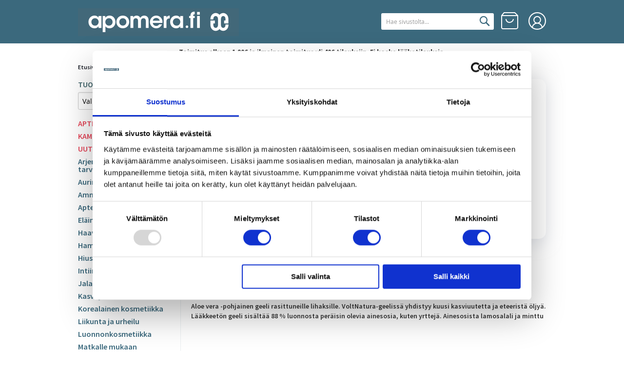

--- FILE ---
content_type: text/html; charset=UTF-8
request_url: https://www.apomera.fi/voltnatura-geeli-100ml
body_size: 48206
content:
<!doctype html>
<html lang="fi">
    <head prefix="og: http://ogp.me/ns# fb: http://ogp.me/ns/fb# product: http://ogp.me/ns/product#">
        <script>
    var LOCALE = 'fi\u002DFI';
    var BASE_URL = 'https\u003A\u002F\u002Fwww.apomera.fi\u002F';
    var require = {
        'baseUrl': 'https\u003A\u002F\u002Fwww.apomera.fi\u002Fstatic\u002Fversion1764742320\u002Ffrontend\u002FApomera\u002Ftheme\u002Ffi_FI'
    };</script>        <meta charset="utf-8"/>
<meta name="title" content="Voltnatura geeli 100ml"/>
<meta name="description" content="Voltnatura geeli 100ml 
Aloe vera -pohjainen geeli rasittuneille lihaksille. VoltNatura-geelissä yhdistyy kuusi kasviuutetta ja eteeristä öljyä. Lääkkeetön geeli sisältää 88 % luonnosta peräisin olevia ainesosia, kuten yrttejä. Ainesosista lamosalali ja "/>
<meta name="keywords" content="Voltnatura geeli 100ml"/>
<meta name="robots" content="INDEX,FOLLOW"/>
<meta name="viewport" content="width=device-width, initial-scale=1"/>
<meta name="format-detection" content="telephone=no"/>
<title>Voltnatura geeli 100ml</title>
<link  rel="stylesheet" type="text/css"  media="all" href="https://www.apomera.fi/static/version1764742320/_cache/merged/5186ca25f0586fc3758d536e43d54d92.css" />
<link  rel="stylesheet" type="text/css"  media="screen and (min-width: 768px)" href="https://www.apomera.fi/static/version1764742320/frontend/Apomera/theme/fi_FI/css/styles-l.css" />
<link  rel="stylesheet" type="text/css"  media="print" href="https://www.apomera.fi/static/version1764742320/frontend/Apomera/theme/fi_FI/css/print.css" />
<script  type="text/javascript"  src="https://www.apomera.fi/static/version1764742320/frontend/Apomera/theme/fi_FI/requirejs/require.js"></script>
<script  type="text/javascript"  src="https://www.apomera.fi/static/version1764742320/frontend/Apomera/theme/fi_FI/mage/requirejs/mixins.js"></script>
<script  type="text/javascript"  src="https://www.apomera.fi/static/version1764742320/frontend/Apomera/theme/fi_FI/requirejs-config.js"></script>
<script  type="text/javascript"  src="https://www.apomera.fi/static/version1764742320/frontend/Apomera/theme/fi_FI/Webkul_EUPriceIndicationDirective/js/configurablescript.js"></script>
<link rel="preload" as="font" crossorigin="anonymous" href="https://www.apomera.fi/static/version1764742320/frontend/Apomera/theme/fi_FI/fonts/opensans/light/opensans-300.woff2" />
<link rel="preload" as="font" crossorigin="anonymous" href="https://www.apomera.fi/static/version1764742320/frontend/Apomera/theme/fi_FI/fonts/opensans/regular/opensans-400.woff2" />
<link rel="preload" as="font" crossorigin="anonymous" href="https://www.apomera.fi/static/version1764742320/frontend/Apomera/theme/fi_FI/fonts/opensans/semibold/opensans-600.woff2" />
<link rel="preload" as="font" crossorigin="anonymous" href="https://www.apomera.fi/static/version1764742320/frontend/Apomera/theme/fi_FI/fonts/opensans/bold/opensans-700.woff2" />
<link rel="preload" as="font" crossorigin="anonymous" href="https://www.apomera.fi/static/version1764742320/frontend/Apomera/theme/fi_FI/fonts/Luma-Icons.woff2" />
<link  rel="stylesheet" href="https://fonts.googleapis.com/css2?family=Source+Sans+Pro:ital,wght@0,600;0,700;1,400" />
<link  rel="stylesheet" href="https://fonts.googleapis.com/css2?family=Roboto" />
<link  rel="icon" type="image/x-icon" href="https://apomera.b-cdn.net/favicon/default/favicon.ico" />
<link  rel="shortcut icon" type="image/x-icon" href="https://apomera.b-cdn.net/favicon/default/favicon.ico" />
<link  rel="canonical" href="https://www.apomera.fi/voltnatura-geeli-100ml" />
<!--BWj99NcmzbbjE2GnZ4ZT7Ccd8wAJApnE-->
                <script>
        window.getWpCookie = function(name) {
            match = document.cookie.match(new RegExp(name + '=([^;]+)'));
            if (match) return decodeURIComponent(match[1].replace(/\+/g, ' ')) ;
        };

        window.dataLayer = window.dataLayer || [];
                var dlObjects = [{"ecommerce":{"detail":{"products":[{"name":"Voltnatura geeli 50ml","id":"5054563117335","price":"12.50","category":""}]},"currencyCode":"EUR","impressions":[{"name":"bertil's Omega7 kaksoistyrni\u00f6ljykapseli 150 kaps.","id":"6416227010922","price":"40.80","category":"Vitamiinit, hivenaineet ja lis\u00e4ravinteet","list":"Upsell Products From Voltnatura geeli 50ml","position":1},{"name":"Sana-sol Vitanallet monivitamiini lapsille 60 kpl","id":"7070866017712","price":"10.12","category":"Vitamiinit, hivenaineet ja lis\u00e4ravinteet","list":"Upsell Products From Voltnatura geeli 50ml","position":2},{"name":"Puhdistamo Super D-vitamiini 100 \u00b5g, 120 kaps","id":"6430039222922","price":"16.96","category":"","list":"Upsell Products From Voltnatura geeli 50ml","position":3},{"name":"Avene Soothing eye contour cream 10ml","id":"3282779004411","price":"22.50","category":"","list":"Upsell Products From Voltnatura geeli 50ml","position":4},{"name":"Berocca Energy Orange poretabletti s\u00e4\u00e4st\u00f6pakkaus 60 kpl","id":"6430013130496","price":"18.00","category":"","list":"Upsell Products From Voltnatura geeli 50ml","position":5},{"name":"Remescar Eye Bags and Dark Circles silm\u00e4nymp\u00e4rysvoide tuubi 8 ml","id":"5425012535398","price":"31.12","category":"","list":"Upsell Products From Voltnatura geeli 50ml","position":6},{"name":"Apteq Biotiini Extra 5000 \u00b5g 180 kaps","id":"6430043690823","price":"25.42","category":"","list":"Upsell Products From Voltnatura geeli 50ml","position":7},{"name":"Biogaia Gastrus Pure maitohappobakteerivalmiste 60 kaps","id":"7350012556075","price":"20.23","category":"","list":"Upsell Products From Voltnatura geeli 50ml","position":8},{"name":"Eucerin Hyaluron-Filler Epigenetic Serum 30 ml","id":"4006000075280","price":"30.40","category":"","list":"Upsell Products From Voltnatura geeli 50ml","position":9},{"name":"BioGaia Aldermis BABY probioottivoide vauvoille ja lapsille 25 ml","id":"7350012556495","price":"16.92","category":"","list":"Upsell Products From Voltnatura geeli 50ml","position":10}]},"event":"impression","eventCategory":"Ecommerce","eventAction":"Impression","eventLabel":"product BioGaia Aldermis BABY probioottivoide vauvoille ja lapsille 25 ml"}];
        for (var i in dlObjects) {
            window.dataLayer.push(dlObjects[i]);
        }
                var wpCookies = ['wp_customerId','wp_customerGroup'];
        wpCookies.map(function(cookieName) {
            var cookieValue = window.getWpCookie(cookieName);
            if (cookieValue) {
                var dlObject = {};
                dlObject[cookieName.replace('wp_', '')] = cookieValue;
                window.dataLayer.push(dlObject);
            }
        });
    </script>

    <!-- Google Tag Manager -->
<script>(function(w,d,s,l,i){w[l]=w[l]||[];w[l].push({'gtm.start':
new Date().getTime(),event:'gtm.js'});var f=d.getElementsByTagName(s)[0],
j=d.createElement(s),dl=l!='dataLayer'?'&l='+l:'';j.async=true;j.src=
'https://www.googletagmanager.com/gtm.js?id='+i+dl;f.parentNode.insertBefore(j,f);
})(window,document,'script','dataLayer','GTM-M9X94XN');</script>
<!-- End Google Tag Manager -->    <script type="text/x-magento-init">
        {
            "*": {
                "Magento_PageCache/js/form-key-provider": {
                    "isPaginationCacheEnabled":
                        0                }
            }
        }
    </script>

<meta property="og:type" content="product" />
<meta property="og:title"
      content="Voltnatura&#x20;geeli&#x20;50ml" />
<meta property="og:image"
      content="https://apomera.b-cdn.net/catalog/product/cache/2ac37653a7842d5c4642c63d24cad8e2/9/2/92768-1--t1660179610_1.jpeg" />
<meta property="og:description"
      content="" />
<meta property="og:url" content="https://www.apomera.fi/voltnatura-geeli-100ml" />
    <meta property="product:price:amount" content="12.5"/>
    <meta property="product:price:currency"
      content="EUR"/>
    </head>
    <body data-container="body"
          data-mage-init='{"loaderAjax": {}, "loader": { "icon": "https://www.apomera.fi/static/version1764742320/frontend/Apomera/theme/fi_FI/images/loader-2.gif"}}'
        id="html-body" itemtype="http://schema.org/Product" itemscope="itemscope" class="catalog-product-view product-voltnatura-geeli-100ml page-layout-2columns-left">
        
<script type="text/x-magento-init">
    {
        "*": {
            "Magento_PageBuilder/js/widget-initializer": {
                "config": {"[data-content-type=\"slider\"][data-appearance=\"default\"]":{"Magento_PageBuilder\/js\/content-type\/slider\/appearance\/default\/widget":false},"[data-content-type=\"map\"]":{"Magento_PageBuilder\/js\/content-type\/map\/appearance\/default\/widget":false},"[data-content-type=\"row\"]":{"Magento_PageBuilder\/js\/content-type\/row\/appearance\/default\/widget":false},"[data-content-type=\"tabs\"]":{"Magento_PageBuilder\/js\/content-type\/tabs\/appearance\/default\/widget":false},"[data-content-type=\"slide\"]":{"Magento_PageBuilder\/js\/content-type\/slide\/appearance\/default\/widget":{"buttonSelector":".pagebuilder-slide-button","showOverlay":"hover","dataRole":"slide"}},"[data-content-type=\"banner\"]":{"Magento_PageBuilder\/js\/content-type\/banner\/appearance\/default\/widget":{"buttonSelector":".pagebuilder-banner-button","showOverlay":"hover","dataRole":"banner"}},"[data-content-type=\"buttons\"]":{"Magento_PageBuilder\/js\/content-type\/buttons\/appearance\/inline\/widget":false},"[data-content-type=\"products\"][data-appearance=\"carousel\"]":{"Amasty_Xsearch\/js\/content-type\/products\/appearance\/carousel\/widget-override":false}},
                "breakpoints": {"desktop":{"label":"Desktop","stage":true,"default":true,"class":"desktop-switcher","icon":"Magento_PageBuilder::css\/images\/switcher\/switcher-desktop.svg","conditions":{"min-width":"1024px"},"options":{"products":{"default":{"slidesToShow":"5"}}}},"tablet":{"conditions":{"max-width":"1024px","min-width":"768px"},"options":{"products":{"default":{"slidesToShow":"4"},"continuous":{"slidesToShow":"3"}}}},"mobile":{"label":"Mobile","stage":true,"class":"mobile-switcher","icon":"Magento_PageBuilder::css\/images\/switcher\/switcher-mobile.svg","media":"only screen and (max-width: 768px)","conditions":{"max-width":"768px","min-width":"640px"},"options":{"products":{"default":{"slidesToShow":"3"}}}},"mobile-small":{"conditions":{"max-width":"640px"},"options":{"products":{"default":{"slidesToShow":"2"},"continuous":{"slidesToShow":"1"}}}}}            }
        }
    }
</script>

<div
            class="ambanners ambanner-10"
        data-position="10"
        data-bannerid=""
        data-role="amasty-banner-container"
></div>
<div class="cookie-status-message" id="cookie-status">
    The store will not work correctly in the case when cookies are disabled.</div>
<script type="text&#x2F;javascript">document.querySelector("#cookie-status").style.display = "none";</script>
<script type="text/x-magento-init">
    {
        "*": {
            "cookieStatus": {}
        }
    }
</script>

<script type="text/x-magento-init">
    {
        "*": {
            "mage/cookies": {
                "expires": null,
                "path": "\u002F",
                "domain": ".www.apomera.fi",
                "secure": false,
                "lifetime": "3600"
            }
        }
    }
</script>
    <noscript>
        <div class="message global noscript">
            <div class="content">
                <p>
                    <strong>JavaScript seems to be disabled in your browser.</strong>
                    <span>
                        For the best experience on our site, be sure to turn on Javascript in your browser.                    </span>
                </p>
            </div>
        </div>
    </noscript>

<script>
    window.cookiesConfig = window.cookiesConfig || {};
    window.cookiesConfig.secure = false;
</script><script>    require.config({
        map: {
            '*': {
                wysiwygAdapter: 'mage/adminhtml/wysiwyg/tiny_mce/tinymce5Adapter'
            }
        }
    });</script><script>
    require.config({
        paths: {
            googleMaps: 'https\u003A\u002F\u002Fmaps.googleapis.com\u002Fmaps\u002Fapi\u002Fjs\u003Fv\u003D3\u0026key\u003D'
        },
        config: {
            'Magento_PageBuilder/js/utils/map': {
                style: ''
            },
            'Magento_PageBuilder/js/content-type/map/preview': {
                apiKey: '',
                apiKeyErrorMessage: 'You\u0020must\u0020provide\u0020a\u0020valid\u0020\u003Ca\u0020href\u003D\u0027https\u003A\u002F\u002Fwww.apomera.fi\u002Fadminhtml\u002Fsystem_config\u002Fedit\u002Fsection\u002Fcms\u002F\u0023cms_pagebuilder\u0027\u0020target\u003D\u0027_blank\u0027\u003EGoogle\u0020Maps\u0020API\u0020key\u003C\u002Fa\u003E\u0020to\u0020use\u0020a\u0020map.'
            },
            'Magento_PageBuilder/js/form/element/map': {
                apiKey: '',
                apiKeyErrorMessage: 'You\u0020must\u0020provide\u0020a\u0020valid\u0020\u003Ca\u0020href\u003D\u0027https\u003A\u002F\u002Fwww.apomera.fi\u002Fadminhtml\u002Fsystem_config\u002Fedit\u002Fsection\u002Fcms\u002F\u0023cms_pagebuilder\u0027\u0020target\u003D\u0027_blank\u0027\u003EGoogle\u0020Maps\u0020API\u0020key\u003C\u002Fa\u003E\u0020to\u0020use\u0020a\u0020map.'
            },
        }
    });
</script>

<script>
    require.config({
        shim: {
            'Magento_PageBuilder/js/utils/map': {
                deps: ['googleMaps']
            }
        }
    });
</script>

<div class="page-wrapper"><header class="page-header"><div class="header content"><div class="panel header"><a class="action skip contentarea"
   href="#contentarea">
    <span>
        Skip to Content    </span>
</a>
<ul class="header links">    <li class="greet welcome customer-account" data-bind="scope: 'customer'">
        <!-- ko if: customer().fullname  -->
        <span class="logged-in"
              data-bind="text: new String('Tervetuloa, %1!').replace('%1', customer().fullname)">
        </span>
        <!-- /ko -->
        <!-- ko ifnot: customer().fullname  -->
        <span class="not-logged-in"
              data-bind='html:""'></span>
                <!-- /ko -->
    </li>
    <script type="text/x-magento-init">
    {
        "*": {
            "Magento_Ui/js/core/app": {
                "components": {
                    "customer": {
                        "component": "Magento_Customer/js/view/customer"
                    }
                }
            }
        }
    }
    </script>
<li class="link authorization-link" data-label="tai">
    <a href="https://www.apomera.fi/customer/account/login/"        >Kirjaudu sisään</a>
</li>
</ul></div><span data-action="toggle-nav" class="action nav-toggle"><span>Toggle Nav</span></span>
<a
    class="logo"
    href="https://www.apomera.fi/"
    title="Apomera.fi&#x20;-&#x20;aina&#x20;edullinen&#x20;kotimainen&#x20;verkkoapteekki"
    aria-label="store logo">
    <picture>
        <source media="(min-width: 48em)" srcset="https://apomera.b-cdn.net/logo/stores/4/apomera_blue_combined660.png">
        <source class="moblogo" width="200" height="38" srcset="https://apomera.b-cdn.net/logo/stores/4/apomera_blue_combined660.png">
        <img src="https://apomera.b-cdn.net/logo/stores/4/apomera_blue_combined660.png" title="Apomera.fi&#x20;-&#x20;aina&#x20;edullinen&#x20;kotimainen&#x20;verkkoapteekki" alt="Apomera.fi&#x20;-&#x20;aina&#x20;edullinen&#x20;kotimainen&#x20;verkkoapteekki"
            width="170"            height="38"    	/>
    </picture>
</a>

<div data-block="minicart" class="minicart-wrapper">
    <a class="action showcart" href="https://www.apomera.fi/checkout/cart/"
       data-bind="scope: 'minicart_content'">
        <span class="text">Ostoskori</span>
        <span class="counter qty empty"
              data-bind="css: { empty: !!getCartParam('summary_count') == false && !isLoading() },
               blockLoader: isLoading">
            <span class="counter-number">
                <!-- ko if: getCartParam('summary_count') -->
                <!-- ko text: getCartParam('summary_count').toLocaleString(window.LOCALE) --><!-- /ko -->
                <!-- /ko -->
            </span>
            <span class="counter-label">
            <!-- ko if: getCartParam('summary_count') -->
                <!-- ko text: getCartParam('summary_count').toLocaleString(window.LOCALE) --><!-- /ko -->
                <!-- ko i18n: 'items' --><!-- /ko -->
            <!-- /ko -->
            </span>
        </span>
    </a>
            <div class="block block-minicart"
             data-role="dropdownDialog"
             data-mage-init='{"dropdownDialog":{
                "appendTo":"[data-block=minicart]",
                "triggerTarget":".showcart",
                "timeout": "2000",
                "closeOnMouseLeave": false,
                "closeOnEscape": true,
                "triggerClass":"active",
                "parentClass":"active",
                "buttons":[]}}'>
            <div id="minicart-content-wrapper" data-bind="scope: 'minicart_content'">
                <!-- ko template: getTemplate() --><!-- /ko -->
            </div>
                    </div>
        <script>window.checkout = {"shoppingCartUrl":"https:\/\/www.apomera.fi\/checkout\/cart\/","checkoutUrl":"https:\/\/www.apomera.fi\/checkout\/","updateItemQtyUrl":"https:\/\/www.apomera.fi\/checkout\/sidebar\/updateItemQty\/","removeItemUrl":"https:\/\/www.apomera.fi\/checkout\/sidebar\/removeItem\/","imageTemplate":"Magento_Catalog\/product\/image_with_borders","baseUrl":"https:\/\/www.apomera.fi\/","minicartMaxItemsVisible":3,"websiteId":"3","maxItemsToDisplay":10,"storeId":"4","storeGroupId":"3","customerLoginUrl":"https:\/\/www.apomera.fi\/customer\/account\/login\/","isRedirectRequired":false,"autocomplete":"off","captcha":{"user_login":{"isCaseSensitive":true,"imageHeight":50,"imageSrc":"","refreshUrl":"https:\/\/www.apomera.fi\/captcha\/refresh\/","isRequired":false,"timestamp":1768943844}}}</script>    <script type="text/x-magento-init">
    {
        "[data-block='minicart']": {
            "Magento_Ui/js/core/app": {"components":{"minicart_content":{"children":{"subtotal.container":{"children":{"subtotal":{"children":{"subtotal.totals":{"config":{"display_cart_subtotal_incl_tax":1,"display_cart_subtotal_excl_tax":0,"template":"Magento_Tax\/checkout\/minicart\/subtotal\/totals"},"children":{"subtotal.totals.msrp":{"component":"Magento_Msrp\/js\/view\/checkout\/minicart\/subtotal\/totals","config":{"displayArea":"minicart-subtotal-hidden","template":"Magento_Msrp\/checkout\/minicart\/subtotal\/totals"}}},"component":"Magento_Tax\/js\/view\/checkout\/minicart\/subtotal\/totals"}},"component":"uiComponent","config":{"template":"Magento_Checkout\/minicart\/subtotal"}}},"component":"uiComponent","config":{"displayArea":"subtotalContainer"}},"item.renderer":{"component":"Magento_Checkout\/js\/view\/cart-item-renderer","config":{"displayArea":"defaultRenderer","template":"Eastlane_Restricted\/minicart\/item\/default"},"children":{"item.image":{"component":"Magento_Catalog\/js\/view\/image","config":{"template":"Magento_Catalog\/product\/image","displayArea":"itemImage"}},"checkout.cart.item.price.sidebar":{"component":"uiComponent","config":{"template":"Magento_Checkout\/minicart\/item\/price","displayArea":"priceSidebar"}}}},"extra_info":{"component":"uiComponent","config":{"displayArea":"extraInfo"}},"promotion":{"component":"uiComponent","config":{"displayArea":"promotion"}}},"config":{"itemRenderer":{"default":"defaultRenderer","simple":"defaultRenderer","virtual":"defaultRenderer"},"template":"Magento_Checkout\/minicart\/content"},"component":"Magento_Checkout\/js\/view\/minicart"}},"types":[]}        },
        "*": {
            "Magento_Ui/js/block-loader": "https\u003A\u002F\u002Fwww.apomera.fi\u002Fstatic\u002Fversion1764742320\u002Ffrontend\u002FApomera\u002Ftheme\u002Ffi_FI\u002Fimages\u002Floader\u002D1.gif"
        }
    }
    </script>
</div>



<section class="amsearch-wrapper-block"
         data-amsearch-wrapper="block"
         data-bind="
            scope: 'amsearch_wrapper',
            mageInit: {
                'Magento_Ui/js/core/app': {
                    components: {
                        amsearch_wrapper: {
                            component: 'Amasty_Xsearch/js/wrapper',
                            data: {&quot;url&quot;:&quot;https:\/\/www.apomera.fi\/amasty_xsearch\/autocomplete\/index\/&quot;,&quot;url_result&quot;:&quot;https:\/\/www.apomera.fi\/catalogsearch\/result\/&quot;,&quot;url_popular&quot;:&quot;https:\/\/www.apomera.fi\/search\/term\/popular\/&quot;,&quot;isDynamicWidth&quot;:true,&quot;isProductBlockEnabled&quot;:true,&quot;width&quot;:900,&quot;displaySearchButton&quot;:false,&quot;fullWidth&quot;:false,&quot;minChars&quot;:3,&quot;delay&quot;:500,&quot;currentUrlEncoded&quot;:&quot;aHR0cHM6Ly93d3cuYXBvbWVyYS5maS92b2x0bmF0dXJhLWdlZWxpLTEwMG1s&quot;,&quot;color_settings&quot;:{&quot;border&quot;:&quot;000000&quot;,&quot;hover&quot;:&quot;f0f0f0&quot;,&quot;highlight&quot;:&quot;00CD98&quot;,&quot;background&quot;:&quot;E6E6E6&quot;,&quot;text&quot;:&quot;3b697d&quot;,&quot;hover_text&quot;:&quot;204b5e&quot;,&quot;search_button&quot;:&quot;1979c2&quot;,&quot;search_button_text&quot;:&quot;ffffff&quot;},&quot;popup_display&quot;:0,&quot;preloadEnabled&quot;:true}                        }
                    }
                }
            }">
    <div class="amsearch-form-block"
          data-bind="
              style: {
                    width: resized() ? data.width + 'px' : ''
              },
              css: {
                '-opened': opened
              },
              afterRender: initCssVariables">
                
<section class="amsearch-input-wrapper"
         data-bind="
            css: {
                '-dynamic-width': data.isDynamicWidth,
                '-match': $data.readyForSearch(),
                '-typed': inputValue && inputValue().length
            }">
    <input type="text"
           name="q"
           placeholder="Hae&#x20;sivustolta..."
           class="amsearch-input"
           maxlength="128"
           role="combobox"
           aria-haspopup="false"
           aria-autocomplete="both"
           autocomplete="off"
           aria-expanded="false"
           data-amsearch-block="input"
           enterkeyhint="enter"
           data-bind="
                afterRender: initInputValue,
                hasFocus: focused,
                value: inputValue,
                event: {
                    keypress: onEnter
                },
                valueUpdate: 'input'">
    <!-- ko template: { name: templates.loader } --><!-- /ko -->
    <button class="amsearch-button -close -clear -icon"
            style="display: none"
            data-bind="
                event: {
                    click: inputValue.bind(this, '')
                },
                attr: {
                    title: $t('Clear Field')
                },
                visible: inputValue && inputValue().length">
    </button>
    <button class="amsearch-button -loupe -clear -icon -disabled"
            data-bind="
                event: {
                    click: search
                },
                css: {
                    '-disabled': !$data.match()
                },
                attr: {
                    title: $t('Search')
                }">
    </button>
</section>
        
        
<section class="amsearch-result-section"
         data-amsearch-js="results"
         style="display: none;"
         data-bind="
            css: {
                '-small': $data.data.width < 700 && !$data.data.fullWidth
            },
            afterRender: function (node) {
                initResultSection(node, 1)
            },
            style: resultSectionStyles(),
            visible: $data.opened()">
    <!-- ko if: !$data.match() && $data.preload() -->
        <!-- ko template: { name: templates.preload } --><!-- /ko -->
    <!-- /ko -->
    <!-- ko if: $data.match() -->
        <!-- ko template: { name: templates.results } --><!-- /ko -->
    <!-- /ko -->
    <!-- ko if: $data.message() && $data.message().length -->
        <!-- ko template: { name: templates.message } --><!-- /ko -->
    <!-- /ko -->
</section>
    </div>
    </section>
<ul class="compare wrapper"><li class="item link compare" data-bind="scope: 'compareProducts'" data-role="compare-products-link">
    <a class="action compare no-display" title="Vertaa&#x20;tuotteita"
       data-bind="attr: {'href': compareProducts().listUrl}, css: {'no-display': !compareProducts().count}"
    >
        Vertaa tuotteita        <span class="counter qty" data-bind="text: compareProducts().countCaption"></span>
    </a>
</li>
<script type="text/x-magento-init">
{"[data-role=compare-products-link]": {"Magento_Ui/js/core/app": {"components":{"compareProducts":{"component":"Magento_Catalog\/js\/view\/compare-products"}}}}}
</script>
</ul></div><div data-bind="scope: 'amasty-shipbar-top'">
    <!-- ko template: getTemplate() --><!-- /ko -->
    <script type="text/x-magento-init">
        {
            "*": {
                "Magento_Ui/js/core/app": {"components":{"amasty-shipbar-top":{"component":"Amasty_ShippingBar\/js\/bar","currencySymbol":"\u20ac"}}}            }
        }
    </script>
</div>
        <script type="application/javascript" async
            src=https://static.klaviyo.com/onsite/js/RxkQ2E/klaviyo.js ></script>

    <script type="text/x-magento-init">
        {
            "*": {
                "KlaviyoCustomerData": {}
            }
        }
    </script>
</header><div data-content-type="html" data-appearance="default" data-element="main" data-decoded="true"><div class="tagline">
<h4>Toimitus alkaen 1,90€ ja ilmainen toimitus yli 40€ tilauksiin. Ei koske lääketilauksia.</a></h4>
</div></div>    <div class="sections nav-sections">
                <div class="section-items nav-sections-items"
             data-mage-init='{"tabs":{"openedState":"active"}}'>
                                            <div class="section-item-title nav-sections-item-title"
                     data-role="collapsible">
                    <a class="nav-sections-item-switch"
                       data-toggle="switch" href="#store.menu">
                        Valikko                    </a>
                </div>
                <div class="section-item-content nav-sections-item-content"
                     id="store.menu"
                     data-role="content">
                    
<div class="brand-list">
    <div class="content">
                    <div class="ambrands-content">
                <label for="brand-select">TUOTEMERKIT</label>
                <select class="mcbrands-brand-item">
                    <option value="">Valitse tuotemerki...</option>
                                            <option value="https://www.apomera.fi/4her_4him"
                                class="ambrands-inner"
                                title="4Her&#x20;-&#x20;4Him">
                        <span class="ambrands-label">
                            4Her - 4Him                        </span>
                        </option>
                                            <option value="https://www.apomera.fi/a_derma"
                                class="ambrands-inner"
                                title="A-Derma">
                        <span class="ambrands-label">
                            A-Derma                        </span>
                        </option>
                                            <option value="https://www.apomera.fi/a_vogel"
                                class="ambrands-inner"
                                title="A.Vogel">
                        <span class="ambrands-label">
                            A.Vogel                        </span>
                        </option>
                                            <option value="https://www.apomera.fi/aco_tuotteet"
                                class="ambrands-inner"
                                title="ACO">
                        <span class="ambrands-label">
                            ACO                        </span>
                        </option>
                                            <option value="https://www.apomera.fi/aiva"
                                class="ambrands-inner"
                                title="AIVA">
                        <span class="ambrands-label">
                            AIVA                        </span>
                        </option>
                                            <option value="https://www.apomera.fi/abicin"
                                class="ambrands-inner"
                                title="Abicin">
                        <span class="ambrands-label">
                            Abicin                        </span>
                        </option>
                                            <option value="https://www.apomera.fi/absolut_torr"
                                class="ambrands-inner"
                                title="Absolut&#x20;Torr">
                        <span class="ambrands-label">
                            Absolut Torr                        </span>
                        </option>
                                            <option value="https://www.apomera.fi/acetium"
                                class="ambrands-inner"
                                title="Acetium">
                        <span class="ambrands-label">
                            Acetium                        </span>
                        </option>
                                            <option value="https://www.apomera.fi/actinica"
                                class="ambrands-inner"
                                title="Actinica">
                        <span class="ambrands-label">
                            Actinica                        </span>
                        </option>
                                            <option value="https://www.apomera.fi/actiproct"
                                class="ambrands-inner"
                                title="Actiproct">
                        <span class="ambrands-label">
                            Actiproct                        </span>
                        </option>
                                            <option value="https://www.apomera.fi/aftex"
                                class="ambrands-inner"
                                title="Aftex">
                        <span class="ambrands-label">
                            Aftex                        </span>
                        </option>
                                            <option value="https://www.apomera.fi/agiocur"
                                class="ambrands-inner"
                                title="Agiocur">
                        <span class="ambrands-label">
                            Agiocur                        </span>
                        </option>
                                            <option value="https://www.apomera.fi/agiolax"
                                class="ambrands-inner"
                                title="Agiolax">
                        <span class="ambrands-label">
                            Agiolax                        </span>
                        </option>
                                            <option value="https://www.apomera.fi/ainoa"
                                class="ambrands-inner"
                                title="Ainoa">
                        <span class="ambrands-label">
                            Ainoa                        </span>
                        </option>
                                            <option value="https://www.apomera.fi/akileine"
                                class="ambrands-inner"
                                title="Akileine">
                        <span class="ambrands-label">
                            Akileine                        </span>
                        </option>
                                            <option value="https://www.apomera.fi/alga_cicosa"
                                class="ambrands-inner"
                                title="Alga&#x20;Cicosa">
                        <span class="ambrands-label">
                            Alga Cicosa                        </span>
                        </option>
                                            <option value="https://www.apomera.fi/alga_maris"
                                class="ambrands-inner"
                                title="Alga&#x20;Maris">
                        <span class="ambrands-label">
                            Alga Maris                        </span>
                        </option>
                                            <option value="https://www.apomera.fi/allevo"
                                class="ambrands-inner"
                                title="All&#xE9;vo">
                        <span class="ambrands-label">
                            Allévo                        </span>
                        </option>
                                            <option value="https://www.apomera.fi/alonia"
                                class="ambrands-inner"
                                title="Alonia">
                        <span class="ambrands-label">
                            Alonia                        </span>
                        </option>
                                            <option value="https://www.apomera.fi/ambroxol"
                                class="ambrands-inner"
                                title="Ambroxol">
                        <span class="ambrands-label">
                            Ambroxol                        </span>
                        </option>
                                            <option value="https://www.apomera.fi/andmetics"
                                class="ambrands-inner"
                                title="Andmetics">
                        <span class="ambrands-label">
                            Andmetics                        </span>
                        </option>
                                            <option value="https://www.apomera.fi/antepsin"
                                class="ambrands-inner"
                                title="Antepsin">
                        <span class="ambrands-label">
                            Antepsin                        </span>
                        </option>
                                            <option value="https://www.apomera.fi/apobase"
                                class="ambrands-inner"
                                title="Apobase">
                        <span class="ambrands-label">
                            Apobase                        </span>
                        </option>
                                            <option value="https://www.apomera.fi/apteekkarin"
                                class="ambrands-inner"
                                title="Apteekkarin">
                        <span class="ambrands-label">
                            Apteekkarin                        </span>
                        </option>
                                            <option value="https://www.apomera.fi/apteq"
                                class="ambrands-inner"
                                title="Apteq">
                        <span class="ambrands-label">
                            Apteq                        </span>
                        </option>
                                            <option value="https://www.apomera.fi/aromtech"
                                class="ambrands-inner"
                                title="Aromtech">
                        <span class="ambrands-label">
                            Aromtech                        </span>
                        </option>
                                            <option value="https://www.apomera.fi/artelac"
                                class="ambrands-inner"
                                title="Artelac">
                        <span class="ambrands-label">
                            Artelac                        </span>
                        </option>
                                            <option value="https://www.apomera.fi/arthro"
                                class="ambrands-inner"
                                title="Arthro">
                        <span class="ambrands-label">
                            Arthro                        </span>
                        </option>
                                            <option value="https://www.apomera.fi/asa_ratiopharm"
                                class="ambrands-inner"
                                title="Asa-Ratiopharm">
                        <span class="ambrands-label">
                            Asa-Ratiopharm                        </span>
                        </option>
                                            <option value="https://www.apomera.fi/aspirin"
                                class="ambrands-inner"
                                title="Aspirin">
                        <span class="ambrands-label">
                            Aspirin                        </span>
                        </option>
                                            <option value="https://www.apomera.fi/ataxxa"
                                class="ambrands-inner"
                                title="Ataxxa">
                        <span class="ambrands-label">
                            Ataxxa                        </span>
                        </option>
                                            <option value="https://www.apomera.fi/atopik"
                                class="ambrands-inner"
                                title="Atopik">
                        <span class="ambrands-label">
                            Atopik                        </span>
                        </option>
                                            <option value="https://www.apomera.fi/aveeno"
                                class="ambrands-inner"
                                title="Aveeno">
                        <span class="ambrands-label">
                            Aveeno                        </span>
                        </option>
                                            <option value="https://www.apomera.fi/avene"
                                class="ambrands-inner"
                                title="Av&#xE8;ne">
                        <span class="ambrands-label">
                            Avène                        </span>
                        </option>
                                            <option value="https://www.apomera.fi/axilur"
                                class="ambrands-inner"
                                title="Axilur">
                        <span class="ambrands-label">
                            Axilur                        </span>
                        </option>
                                            <option value="https://www.apomera.fi/berryomg"
                                class="ambrands-inner"
                                title="BERRYOMG">
                        <span class="ambrands-label">
                            BERRYOMG                        </span>
                        </option>
                                            <option value="https://www.apomera.fi/bioph"
                                class="ambrands-inner"
                                title="BIOpH&#x2B;">
                        <span class="ambrands-label">
                            BIOpH+                        </span>
                        </option>
                                            <option value="https://www.apomera.fi/bm_cosmeceuticals"
                                class="ambrands-inner"
                                title="BM&#x20;CosmeCeuticals">
                        <span class="ambrands-label">
                            BM CosmeCeuticals                        </span>
                        </option>
                                            <option value="https://www.apomera.fi/babe"
                                class="ambrands-inner"
                                title="Bab&#xE9;">
                        <span class="ambrands-label">
                            Babé                        </span>
                        </option>
                                            <option value="https://www.apomera.fi/baciron_ac"
                                class="ambrands-inner"
                                title="Baciron&#x20;AC">
                        <span class="ambrands-label">
                            Baciron AC                        </span>
                        </option>
                                            <option value="https://www.apomera.fi/batiste"
                                class="ambrands-inner"
                                title="Batiste">
                        <span class="ambrands-label">
                            Batiste                        </span>
                        </option>
                                            <option value="https://www.apomera.fi/bats"
                                class="ambrands-inner"
                                title="Bats">
                        <span class="ambrands-label">
                            Bats                        </span>
                        </option>
                                            <option value="https://www.apomera.fi/bayvantic_vet"
                                class="ambrands-inner"
                                title="Bayvantic&#x20;Vet">
                        <span class="ambrands-label">
                            Bayvantic Vet                        </span>
                        </option>
                                            <option value="https://www.apomera.fi/beard_junk"
                                class="ambrands-inner"
                                title="Beard&#x20;Junk">
                        <span class="ambrands-label">
                            Beard Junk                        </span>
                        </option>
                                            <option value="https://www.apomera.fi/beauty_jar"
                                class="ambrands-inner"
                                title="Beauty&#x20;Jar">
                        <span class="ambrands-label">
                            Beauty Jar                        </span>
                        </option>
                                            <option value="https://www.apomera.fi/beauty_made_easy"
                                class="ambrands-inner"
                                title="Beauty&#x20;Made&#x20;Easy">
                        <span class="ambrands-label">
                            Beauty Made Easy                        </span>
                        </option>
                                            <option value="https://www.apomera.fi/beauugreen"
                                class="ambrands-inner"
                                title="BeauuGreen">
                        <span class="ambrands-label">
                            BeauuGreen                        </span>
                        </option>
                                            <option value="https://www.apomera.fi/beconfident"
                                class="ambrands-inner"
                                title="Beconfident">
                        <span class="ambrands-label">
                            Beconfident                        </span>
                        </option>
                                            <option value="https://www.apomera.fi/benegast"
                                class="ambrands-inner"
                                title="Benegast">
                        <span class="ambrands-label">
                            Benegast                        </span>
                        </option>
                                            <option value="https://www.apomera.fi/bepanthen"
                                class="ambrands-inner"
                                title="Bepanthen">
                        <span class="ambrands-label">
                            Bepanthen                        </span>
                        </option>
                                            <option value="https://www.apomera.fi/bepanthol"
                                class="ambrands-inner"
                                title="Bepanthol">
                        <span class="ambrands-label">
                            Bepanthol                        </span>
                        </option>
                                            <option value="https://www.apomera.fi/berocca"
                                class="ambrands-inner"
                                title="Berocca">
                        <span class="ambrands-label">
                            Berocca                        </span>
                        </option>
                                            <option value="https://www.apomera.fi/bertils"
                                class="ambrands-inner"
                                title="Bertil&#x27;s">
                        <span class="ambrands-label">
                            Bertil&#039;s                        </span>
                        </option>
                                            <option value="https://www.apomera.fi/omega7"
                                class="ambrands-inner"
                                title="Bertil&#x27;s&#x20;Omega7">
                        <span class="ambrands-label">
                            Bertil&#039;s Omega7                        </span>
                        </option>
                                            <option value="https://www.apomera.fi/betadine"
                                class="ambrands-inner"
                                title="Betadine">
                        <span class="ambrands-label">
                            Betadine                        </span>
                        </option>
                                            <option value="https://www.apomera.fi/betolvex"
                                class="ambrands-inner"
                                title="Betolvex">
                        <span class="ambrands-label">
                            Betolvex                        </span>
                        </option>
                                            <option value="https://www.apomera.fi/beverly_hills_formula"
                                class="ambrands-inner"
                                title="Beverly&#x20;Hills&#x20;Formula">
                        <span class="ambrands-label">
                            Beverly Hills Formula                        </span>
                        </option>
                                            <option value="https://www.apomera.fi/bio_oil"
                                class="ambrands-inner"
                                title="Bio-Oil">
                        <span class="ambrands-label">
                            Bio-Oil                        </span>
                        </option>
                                            <option value="https://www.apomera.fi/biogaia"
                                class="ambrands-inner"
                                title="BioGaia">
                        <span class="ambrands-label">
                            BioGaia                        </span>
                        </option>
                                            <option value="https://www.apomera.fi/bioxtra"
                                class="ambrands-inner"
                                title="BioXtra">
                        <span class="ambrands-label">
                            BioXtra                        </span>
                        </option>
                                            <option value="https://www.apomera.fi/bioearth"
                                class="ambrands-inner"
                                title="Bioearth">
                        <span class="ambrands-label">
                            Bioearth                        </span>
                        </option>
                                            <option value="https://www.apomera.fi/biomed"
                                class="ambrands-inner"
                                title="Biomed">
                        <span class="ambrands-label">
                            Biomed                        </span>
                        </option>
                                            <option value="https://www.apomera.fi/bioteekki"
                                class="ambrands-inner"
                                title="Bioteekki">
                        <span class="ambrands-label">
                            Bioteekki                        </span>
                        </option>
                                            <option value="https://www.apomera.fi/biotene"
                                class="ambrands-inner"
                                title="Biotene">
                        <span class="ambrands-label">
                            Biotene                        </span>
                        </option>
                                            <option value="https://www.apomera.fi/bisolvon"
                                class="ambrands-inner"
                                title="Bisolvon">
                        <span class="ambrands-label">
                            Bisolvon                        </span>
                        </option>
                                            <option value="https://www.apomera.fi/blistex"
                                class="ambrands-inner"
                                title="Blistex">
                        <span class="ambrands-label">
                            Blistex                        </span>
                        </option>
                                            <option value="https://www.apomera.fi/bluemax"
                                class="ambrands-inner"
                                title="Bluemax">
                        <span class="ambrands-label">
                            Bluemax                        </span>
                        </option>
                                            <option value="https://www.apomera.fi/body_sugaring"
                                class="ambrands-inner"
                                title="Body&#x20;Sugaring">
                        <span class="ambrands-label">
                            Body Sugaring                        </span>
                        </option>
                                            <option value="https://www.apomera.fi/bodylab"
                                class="ambrands-inner"
                                title="Bodylab">
                        <span class="ambrands-label">
                            Bodylab                        </span>
                        </option>
                                            <option value="https://www.apomera.fi/bondi_sands"
                                class="ambrands-inner"
                                title="Bondi&#x20;Sands">
                        <span class="ambrands-label">
                            Bondi Sands                        </span>
                        </option>
                                            <option value="https://www.apomera.fi/boob_tape"
                                class="ambrands-inner"
                                title="Boob&#x20;Tape">
                        <span class="ambrands-label">
                            Boob Tape                        </span>
                        </option>
                                            <option value="https://www.apomera.fi/boreas"
                                class="ambrands-inner"
                                title="Boreas">
                        <span class="ambrands-label">
                            Boreas                        </span>
                        </option>
                                            <option value="https://www.apomera.fi/bort"
                                class="ambrands-inner"
                                title="Bort">
                        <span class="ambrands-label">
                            Bort                        </span>
                        </option>
                                            <option value="https://www.apomera.fi/bosign"
                                class="ambrands-inner"
                                title="Bosign">
                        <span class="ambrands-label">
                            Bosign                        </span>
                        </option>
                                            <option value="https://www.apomera.fi/braun"
                                class="ambrands-inner"
                                title="Braun">
                        <span class="ambrands-label">
                            Braun                        </span>
                        </option>
                                            <option value="https://www.apomera.fi/brushworks"
                                class="ambrands-inner"
                                title="Brushworks">
                        <span class="ambrands-label">
                            Brushworks                        </span>
                        </option>
                                            <option value="https://www.apomera.fi/bulldog"
                                class="ambrands-inner"
                                title="Bulldog">
                        <span class="ambrands-label">
                            Bulldog                        </span>
                        </option>
                                            <option value="https://www.apomera.fi/burana"
                                class="ambrands-inner"
                                title="Burana">
                        <span class="ambrands-label">
                            Burana                        </span>
                        </option>
                                            <option value="https://www.apomera.fi/c_vimin"
                                class="ambrands-inner"
                                title="C-Vimin">
                        <span class="ambrands-label">
                            C-Vimin                        </span>
                        </option>
                                            <option value="https://www.apomera.fi/ccs"
                                class="ambrands-inner"
                                title="CCS">
                        <span class="ambrands-label">
                            CCS                        </span>
                        </option>
                                            <option value="https://www.apomera.fi/calcichew"
                                class="ambrands-inner"
                                title="Calcichew">
                        <span class="ambrands-label">
                            Calcichew                        </span>
                        </option>
                                            <option value="https://www.apomera.fi/callusan"
                                class="ambrands-inner"
                                title="Callusan">
                        <span class="ambrands-label">
                            Callusan                        </span>
                        </option>
                                            <option value="https://www.apomera.fi/canesten"
                                class="ambrands-inner"
                                title="Canesten">
                        <span class="ambrands-label">
                            Canesten                        </span>
                        </option>
                                            <option value="https://www.apomera.fi/canex_vet"
                                class="ambrands-inner"
                                title="Canex&#x20;vet">
                        <span class="ambrands-label">
                            Canex vet                        </span>
                        </option>
                                            <option value="https://www.apomera.fi/carbo_medicinalis"
                                class="ambrands-inner"
                                title="Carbo&#x20;Medicinalis">
                        <span class="ambrands-label">
                            Carbo Medicinalis                        </span>
                        </option>
                                            <option value="https://www.apomera.fi/carmex"
                                class="ambrands-inner"
                                title="Carmex">
                        <span class="ambrands-label">
                            Carmex                        </span>
                        </option>
                                            <option value="https://www.apomera.fi/carmolis"
                                class="ambrands-inner"
                                title="Carmolis">
                        <span class="ambrands-label">
                            Carmolis                        </span>
                        </option>
                                            <option value="https://www.apomera.fi/caya"
                                class="ambrands-inner"
                                title="Caya">
                        <span class="ambrands-label">
                            Caya                        </span>
                        </option>
                                            <option value="https://www.apomera.fi/cederroth"
                                class="ambrands-inner"
                                title="Cederroth">
                        <span class="ambrands-label">
                            Cederroth                        </span>
                        </option>
                                            <option value="https://www.apomera.fi/cerave"
                                class="ambrands-inner"
                                title="CeraVe">
                        <span class="ambrands-label">
                            CeraVe                        </span>
                        </option>
                                            <option value="https://www.apomera.fi/ceraderm"
                                class="ambrands-inner"
                                title="Ceraderm">
                        <span class="ambrands-label">
                            Ceraderm                        </span>
                        </option>
                                            <option value="https://www.apomera.fi/ceridal"
                                class="ambrands-inner"
                                title="Ceridal">
                        <span class="ambrands-label">
                            Ceridal                        </span>
                        </option>
                                            <option value="https://www.apomera.fi/cetimax"
                                class="ambrands-inner"
                                title="Cetimax">
                        <span class="ambrands-label">
                            Cetimax                        </span>
                        </option>
                                            <option value="https://www.apomera.fi/cetirizin_ratiopharm"
                                class="ambrands-inner"
                                title="Cetirizin-Ratiopharm">
                        <span class="ambrands-label">
                            Cetirizin-Ratiopharm                        </span>
                        </option>
                                            <option value="https://www.apomera.fi/cinq_mondes"
                                class="ambrands-inner"
                                title="Cinq&#x20;Mondes">
                        <span class="ambrands-label">
                            Cinq Mondes                        </span>
                        </option>
                                            <option value="https://www.apomera.fi/clearblue"
                                class="ambrands-inner"
                                title="Clearblue">
                        <span class="ambrands-label">
                            Clearblue                        </span>
                        </option>
                                            <option value="https://www.apomera.fi/coldzyme"
                                class="ambrands-inner"
                                title="ColdZyme">
                        <span class="ambrands-label">
                            ColdZyme                        </span>
                        </option>
                                            <option value="https://www.apomera.fi/compeed"
                                class="ambrands-inner"
                                title="Compeed">
                        <span class="ambrands-label">
                            Compeed                        </span>
                        </option>
                                            <option value="https://www.apomera.fi/corega"
                                class="ambrands-inner"
                                title="Corega">
                        <span class="ambrands-label">
                            Corega                        </span>
                        </option>
                                            <option value="https://www.apomera.fi/corsodyl"
                                class="ambrands-inner"
                                title="Corsodyl">
                        <span class="ambrands-label">
                            Corsodyl                        </span>
                        </option>
                                            <option value="https://www.apomera.fi/creon"
                                class="ambrands-inner"
                                title="Creon">
                        <span class="ambrands-label">
                            Creon                        </span>
                        </option>
                                            <option value="https://www.apomera.fi/cumlaude_lab"
                                class="ambrands-inner"
                                title="CumLaude&#x20;Lab">
                        <span class="ambrands-label">
                            CumLaude Lab                        </span>
                        </option>
                                            <option value="https://www.apomera.fi/cuplaton"
                                class="ambrands-inner"
                                title="Cuplaton">
                        <span class="ambrands-label">
                            Cuplaton                        </span>
                        </option>
                                            <option value="https://www.apomera.fi/curaprox"
                                class="ambrands-inner"
                                title="Curaprox">
                        <span class="ambrands-label">
                            Curaprox                        </span>
                        </option>
                                            <option value="https://www.apomera.fi/curbisal"
                                class="ambrands-inner"
                                title="Curbisal">
                        <span class="ambrands-label">
                            Curbisal                        </span>
                        </option>
                                            <option value="https://www.apomera.fi/ds"
                                class="ambrands-inner"
                                title="DS">
                        <span class="ambrands-label">
                            DS                        </span>
                        </option>
                                            <option value="https://www.apomera.fi/daktarin"
                                class="ambrands-inner"
                                title="Daktarin">
                        <span class="ambrands-label">
                            Daktarin                        </span>
                        </option>
                                            <option value="https://www.apomera.fi/daxxin"
                                class="ambrands-inner"
                                title="Daxx&#xED;n">
                        <span class="ambrands-label">
                            Daxxín                        </span>
                        </option>
                                            <option value="https://www.apomera.fi/decubal"
                                class="ambrands-inner"
                                title="Decubal">
                        <span class="ambrands-label">
                            Decubal                        </span>
                        </option>
                                            <option value="https://www.apomera.fi/define"
                                class="ambrands-inner"
                                title="Define">
                        <span class="ambrands-label">
                            Define                        </span>
                        </option>
                                            <option value="https://www.apomera.fi/depend"
                                class="ambrands-inner"
                                title="Depend">
                        <span class="ambrands-label">
                            Depend                        </span>
                        </option>
                                            <option value="https://www.apomera.fi/dermagiq"
                                class="ambrands-inner"
                                title="Dermagiq">
                        <span class="ambrands-label">
                            Dermagiq                        </span>
                        </option>
                                            <option value="https://www.apomera.fi/dermalog"
                                class="ambrands-inner"
                                title="Dermalog">
                        <span class="ambrands-label">
                            Dermalog                        </span>
                        </option>
                                            <option value="https://www.apomera.fi/designme"
                                class="ambrands-inner"
                                title="Designme">
                        <span class="ambrands-label">
                            Designme                        </span>
                        </option>
                                            <option value="https://www.apomera.fi/deslox"
                                class="ambrands-inner"
                                title="Deslox">
                        <span class="ambrands-label">
                            Deslox                        </span>
                        </option>
                                            <option value="https://www.apomera.fi/detria"
                                class="ambrands-inner"
                                title="Detria">
                        <span class="ambrands-label">
                            Detria                        </span>
                        </option>
                                            <option value="https://www.apomera.fi/devisol"
                                class="ambrands-inner"
                                title="Devisol">
                        <span class="ambrands-label">
                            Devisol                        </span>
                        </option>
                                            <option value="https://www.apomera.fi/dexal"
                                class="ambrands-inner"
                                title="Dexal">
                        <span class="ambrands-label">
                            Dexal                        </span>
                        </option>
                                            <option value="https://www.apomera.fi/dexem"
                                class="ambrands-inner"
                                title="Dexem">
                        <span class="ambrands-label">
                            Dexem                        </span>
                        </option>
                                            <option value="https://www.apomera.fi/dexpanthenol_ratiopharm"
                                class="ambrands-inner"
                                title="Dexpanthenol&#x20;Ratiopharm">
                        <span class="ambrands-label">
                            Dexpanthenol Ratiopharm                        </span>
                        </option>
                                            <option value="https://www.apomera.fi/diasporal"
                                class="ambrands-inner"
                                title="Diasporal">
                        <span class="ambrands-label">
                            Diasporal                        </span>
                        </option>
                                            <option value="https://www.apomera.fi/dick_johnson"
                                class="ambrands-inner"
                                title="Dick&#x20;Johnson">
                        <span class="ambrands-label">
                            Dick Johnson                        </span>
                        </option>
                                            <option value="https://www.apomera.fi/diclofenac_ratiopharm"
                                class="ambrands-inner"
                                title="Diclofenac&#x20;Ratiopharm">
                        <span class="ambrands-label">
                            Diclofenac Ratiopharm                        </span>
                        </option>
                                            <option value="https://www.apomera.fi/disperin"
                                class="ambrands-inner"
                                title="Disperin">
                        <span class="ambrands-label">
                            Disperin                        </span>
                        </option>
                                            <option value="https://www.apomera.fi/djusie"
                                class="ambrands-inner"
                                title="Djusie">
                        <span class="ambrands-label">
                            Djusie                        </span>
                        </option>
                                            <option value="https://www.apomera.fi/doils"
                                class="ambrands-inner"
                                title="Doils">
                        <span class="ambrands-label">
                            Doils                        </span>
                        </option>
                                            <option value="https://www.apomera.fi/dosett"
                                class="ambrands-inner"
                                title="Dosett">
                        <span class="ambrands-label">
                            Dosett                        </span>
                        </option>
                                            <option value="https://www.apomera.fi/dronbits"
                                class="ambrands-inner"
                                title="Dronbits">
                        <span class="ambrands-label">
                            Dronbits                        </span>
                        </option>
                                            <option value="https://www.apomera.fi/dronspot"
                                class="ambrands-inner"
                                title="Dronspot">
                        <span class="ambrands-label">
                            Dronspot                        </span>
                        </option>
                                            <option value="https://www.apomera.fi/ducray"
                                class="ambrands-inner"
                                title="Ducray">
                        <span class="ambrands-label">
                            Ducray                        </span>
                        </option>
                                            <option value="https://www.apomera.fi/duracell"
                                class="ambrands-inner"
                                title="Duracell">
                        <span class="ambrands-label">
                            Duracell                        </span>
                        </option>
                                            <option value="https://www.apomera.fi/durex"
                                class="ambrands-inner"
                                title="Durex">
                        <span class="ambrands-label">
                            Durex                        </span>
                        </option>
                                            <option value="https://www.apomera.fi/ecodenta"
                                class="ambrands-inner"
                                title="Ecodenta">
                        <span class="ambrands-label">
                            Ecodenta                        </span>
                        </option>
                                            <option value="https://www.apomera.fi/ecooking"
                                class="ambrands-inner"
                                title="Ecooking">
                        <span class="ambrands-label">
                            Ecooking                        </span>
                        </option>
                                            <option value="https://www.apomera.fi/ekulf"
                                class="ambrands-inner"
                                title="Ekulf">
                        <span class="ambrands-label">
                            Ekulf                        </span>
                        </option>
                                            <option value="https://www.apomera.fi/emgesan"
                                class="ambrands-inner"
                                title="Emgesan">
                        <span class="ambrands-label">
                            Emgesan                        </span>
                        </option>
                                            <option value="https://www.apomera.fi/emla"
                                class="ambrands-inner"
                                title="Emla">
                        <span class="ambrands-label">
                            Emla                        </span>
                        </option>
                                            <option value="https://www.apomera.fi/eucerin"
                                class="ambrands-inner"
                                title="Eucerin">
                        <span class="ambrands-label">
                            Eucerin                        </span>
                        </option>
                                            <option value="https://www.apomera.fi/evolu"
                                class="ambrands-inner"
                                title="Evolu">
                        <span class="ambrands-label">
                            Evolu                        </span>
                        </option>
                                            <option value="https://www.apomera.fi/evolve_organic_beauty"
                                class="ambrands-inner"
                                title="Evolve&#x20;Organic&#x20;Beauty">
                        <span class="ambrands-label">
                            Evolve Organic Beauty                        </span>
                        </option>
                                            <option value="https://www.apomera.fi/exspot_vet"
                                class="ambrands-inner"
                                title="Exspot&#x20;Vet">
                        <span class="ambrands-label">
                            Exspot Vet                        </span>
                        </option>
                                            <option value="https://www.apomera.fi/fexofenadine_ratiopharm"
                                class="ambrands-inner"
                                title="Fexofenadine&#x20;Ratiopharm">
                        <span class="ambrands-label">
                            Fexofenadine Ratiopharm                        </span>
                        </option>
                                            <option value="https://www.apomera.fi/filorga"
                                class="ambrands-inner"
                                title="Filorga">
                        <span class="ambrands-label">
                            Filorga                        </span>
                        </option>
                                            <option value="https://www.apomera.fi/finrexin"
                                class="ambrands-inner"
                                title="Finrexin">
                        <span class="ambrands-label">
                            Finrexin                        </span>
                        </option>
                                            <option value="https://www.apomera.fi/fleeky"
                                class="ambrands-inner"
                                title="Fleeky">
                        <span class="ambrands-label">
                            Fleeky                        </span>
                        </option>
                                            <option value="https://www.apomera.fi/flexitol"
                                class="ambrands-inner"
                                title="Flexitol">
                        <span class="ambrands-label">
                            Flexitol                        </span>
                        </option>
                                            <option value="https://www.apomera.fi/flux"
                                class="ambrands-inner"
                                title="Flux">
                        <span class="ambrands-label">
                            Flux                        </span>
                        </option>
                                            <option value="https://www.apomera.fi/footner"
                                class="ambrands-inner"
                                title="Footner">
                        <span class="ambrands-label">
                            Footner                        </span>
                        </option>
                                            <option value="https://www.apomera.fi/forme"
                                class="ambrands-inner"
                                title="Forme">
                        <span class="ambrands-label">
                            Forme                        </span>
                        </option>
                                            <option value="https://www.apomera.fi/formoline"
                                class="ambrands-inner"
                                title="Formoline">
                        <span class="ambrands-label">
                            Formoline                        </span>
                        </option>
                                            <option value="https://www.apomera.fi/fresubin"
                                class="ambrands-inner"
                                title="Fresubin">
                        <span class="ambrands-label">
                            Fresubin                        </span>
                        </option>
                                            <option value="https://www.apomera.fi/frontect"
                                class="ambrands-inner"
                                title="Frontect">
                        <span class="ambrands-label">
                            Frontect                        </span>
                        </option>
                                            <option value="https://www.apomera.fi/frontline_comp"
                                class="ambrands-inner"
                                title="Frontline&#x20;Comp">
                        <span class="ambrands-label">
                            Frontline Comp                        </span>
                        </option>
                                            <option value="https://www.apomera.fi/frontpro"
                                class="ambrands-inner"
                                title="Frontpro">
                        <span class="ambrands-label">
                            Frontpro                        </span>
                        </option>
                                            <option value="https://www.apomera.fi/futuro"
                                class="ambrands-inner"
                                title="Futuro">
                        <span class="ambrands-label">
                            Futuro                        </span>
                        </option>
                                            <option value="https://www.apomera.fi/fyperix_vet"
                                class="ambrands-inner"
                                title="Fyperix&#x20;Vet">
                        <span class="ambrands-label">
                            Fyperix Vet                        </span>
                        </option>
                                            <option value="https://www.apomera.fi/gum"
                                class="ambrands-inner"
                                title="GUM">
                        <span class="ambrands-label">
                            GUM                        </span>
                        </option>
                                            <option value="https://www.apomera.fi/galieve"
                                class="ambrands-inner"
                                title="Galieve">
                        <span class="ambrands-label">
                            Galieve                        </span>
                        </option>
                                            <option value="https://www.apomera.fi/gaviscon"
                                class="ambrands-inner"
                                title="Gaviscon">
                        <span class="ambrands-label">
                            Gaviscon                        </span>
                        </option>
                                            <option value="https://www.apomera.fi/gefilus"
                                class="ambrands-inner"
                                title="Gefilus">
                        <span class="ambrands-label">
                            Gefilus                        </span>
                        </option>
                                            <option value="https://www.apomera.fi/gelorevoice"
                                class="ambrands-inner"
                                title="GeloRevoice">
                        <span class="ambrands-label">
                            GeloRevoice                        </span>
                        </option>
                                            <option value="https://www.apomera.fi/geske"
                                class="ambrands-inner"
                                title="Geske">
                        <span class="ambrands-label">
                            Geske                        </span>
                        </option>
                                            <option value="https://www.apomera.fi/good_on_you"
                                class="ambrands-inner"
                                title="Good&#x20;On&#x20;You">
                        <span class="ambrands-label">
                            Good On You                        </span>
                        </option>
                                            <option value="https://www.apomera.fi/graftobian"
                                class="ambrands-inner"
                                title="Graftobian">
                        <span class="ambrands-label">
                            Graftobian                        </span>
                        </option>
                                            <option value="https://www.apomera.fi/growth_bomb"
                                class="ambrands-inner"
                                title="Growth&#x20;Bomb">
                        <span class="ambrands-label">
                            Growth Bomb                        </span>
                        </option>
                                            <option value="https://www.apomera.fi/gynevia"
                                class="ambrands-inner"
                                title="Gynevia">
                        <span class="ambrands-label">
                            Gynevia                        </span>
                        </option>
                                            <option value="https://www.apomera.fi/h_w"
                                class="ambrands-inner"
                                title="H&amp;W">
                        <span class="ambrands-label">
                            H&amp;W                        </span>
                        </option>
                                            <option value="https://www.apomera.fi/hada_labo_tokyo"
                                class="ambrands-inner"
                                title="HADA&#x20;LABO&#x20;TOKYO">
                        <span class="ambrands-label">
                            HADA LABO TOKYO                        </span>
                        </option>
                                            <option value="https://www.apomera.fi/hankintatukku"
                                class="ambrands-inner"
                                title="Hankintatukku">
                        <span class="ambrands-label">
                            Hankintatukku                        </span>
                        </option>
                                            <option value="https://www.apomera.fi/hansaplast"
                                class="ambrands-inner"
                                title="Hansaplast">
                        <span class="ambrands-label">
                            Hansaplast                        </span>
                        </option>
                                            <option value="https://www.apomera.fi/harmonia"
                                class="ambrands-inner"
                                title="Harmonia">
                        <span class="ambrands-label">
                            Harmonia                        </span>
                        </option>
                                            <option value="https://www.apomera.fi/hart_sport"
                                class="ambrands-inner"
                                title="Hart-Sport">
                        <span class="ambrands-label">
                            Hart-Sport                        </span>
                        </option>
                                            <option value="https://www.apomera.fi/haspro"
                                class="ambrands-inner"
                                title="Haspro">
                        <span class="ambrands-label">
                            Haspro                        </span>
                        </option>
                                            <option value="https://www.apomera.fi/hedrin"
                                class="ambrands-inner"
                                title="Hedrin">
                        <span class="ambrands-label">
                            Hedrin                        </span>
                        </option>
                                            <option value="https://www.apomera.fi/heinix"
                                class="ambrands-inner"
                                title="Heinix">
                        <span class="ambrands-label">
                            Heinix                        </span>
                        </option>
                                            <option value="https://www.apomera.fi/helosan"
                                class="ambrands-inner"
                                title="Helosan">
                        <span class="ambrands-label">
                            Helosan                        </span>
                        </option>
                                            <option value="https://www.apomera.fi/helps_stop_snoring"
                                class="ambrands-inner"
                                title="Helps&#x20;Stop&#x20;Snoring">
                        <span class="ambrands-label">
                            Helps Stop Snoring                        </span>
                        </option>
                                            <option value="https://www.apomera.fi/heo_helsinki"
                                class="ambrands-inner"
                                title="He&#xF6;&#x20;Helsinki">
                        <span class="ambrands-label">
                            Heö Helsinki                        </span>
                        </option>
                                            <option value="https://www.apomera.fi/hidehere"
                                class="ambrands-inner"
                                title="Hidehere">
                        <span class="ambrands-label">
                            Hidehere                        </span>
                        </option>
                                            <option value="https://www.apomera.fi/hirudoid_forte"
                                class="ambrands-inner"
                                title="Hirudoid&#x20;Forte">
                        <span class="ambrands-label">
                            Hirudoid Forte                        </span>
                        </option>
                                            <option value="https://www.apomera.fi/histec"
                                class="ambrands-inner"
                                title="Histec">
                        <span class="ambrands-label">
                            Histec                        </span>
                        </option>
                                            <option value="https://www.apomera.fi/huxley"
                                class="ambrands-inner"
                                title="Huxley">
                        <span class="ambrands-label">
                            Huxley                        </span>
                        </option>
                                            <option value="https://www.apomera.fi/hwarang"
                                class="ambrands-inner"
                                title="Hwarang">
                        <span class="ambrands-label">
                            Hwarang                        </span>
                        </option>
                                            <option value="https://www.apomera.fi/hydrocortison"
                                class="ambrands-inner"
                                title="Hydrocortison">
                        <span class="ambrands-label">
                            Hydrocortison                        </span>
                        </option>
                                            <option value="https://www.apomera.fi/hylo"
                                class="ambrands-inner"
                                title="Hylo">
                        <span class="ambrands-label">
                            Hylo                        </span>
                        </option>
                                            <option value="https://www.apomera.fi/hyprosan"
                                class="ambrands-inner"
                                title="Hyprosan">
                        <span class="ambrands-label">
                            Hyprosan                        </span>
                        </option>
                                            <option value="https://www.apomera.fi/i_say"
                                class="ambrands-inner"
                                title="I&#x20;Say">
                        <span class="ambrands-label">
                            I Say                        </span>
                        </option>
                                            <option value="https://www.apomera.fi/idun_minerals"
                                class="ambrands-inner"
                                title="IDUN&#x20;Minerals">
                        <span class="ambrands-label">
                            IDUN Minerals                        </span>
                        </option>
                                            <option value="https://www.apomera.fi/ibumax"
                                class="ambrands-inner"
                                title="Ibumax">
                        <span class="ambrands-label">
                            Ibumax                        </span>
                        </option>
                                            <option value="https://www.apomera.fi/ibusal"
                                class="ambrands-inner"
                                title="Ibusal">
                        <span class="ambrands-label">
                            Ibusal                        </span>
                        </option>
                                            <option value="https://www.apomera.fi/ibuver"
                                class="ambrands-inner"
                                title="Ibuver">
                        <span class="ambrands-label">
                            Ibuver                        </span>
                        </option>
                                            <option value="https://www.apomera.fi/ibuxin"
                                class="ambrands-inner"
                                title="Ibuxin">
                        <span class="ambrands-label">
                            Ibuxin                        </span>
                        </option>
                                            <option value="https://www.apomera.fi/ice_power"
                                class="ambrands-inner"
                                title="Ice&#x20;Power">
                        <span class="ambrands-label">
                            Ice Power                        </span>
                        </option>
                                            <option value="https://www.apomera.fi/idhair"
                                class="ambrands-inner"
                                title="IdHair">
                        <span class="ambrands-label">
                            IdHair                        </span>
                        </option>
                                            <option value="https://www.apomera.fi/ida_warg"
                                class="ambrands-inner"
                                title="Ida&#x20;Warg">
                        <span class="ambrands-label">
                            Ida Warg                        </span>
                        </option>
                                            <option value="https://www.apomera.fi/idoform"
                                class="ambrands-inner"
                                title="Idoform">
                        <span class="ambrands-label">
                            Idoform                        </span>
                        </option>
                                            <option value="https://www.apomera.fi/imodium"
                                class="ambrands-inner"
                                title="Imodium">
                        <span class="ambrands-label">
                            Imodium                        </span>
                        </option>
                                            <option value="https://www.apomera.fi/isle_of_paradise"
                                class="ambrands-inner"
                                title="Isle&#x20;of&#x20;Paradise">
                        <span class="ambrands-label">
                            Isle of Paradise                        </span>
                        </option>
                                            <option value="https://www.apomera.fi/joik"
                                class="ambrands-inner"
                                title="JOIK">
                        <span class="ambrands-label">
                            JOIK                        </span>
                        </option>
                                            <option value="https://www.apomera.fi/jodix"
                                class="ambrands-inner"
                                title="Jodix">
                        <span class="ambrands-label">
                            Jodix                        </span>
                        </option>
                                            <option value="https://www.apomera.fi/jordan"
                                class="ambrands-inner"
                                title="Jordan">
                        <span class="ambrands-label">
                            Jordan                        </span>
                        </option>
                                            <option value="https://www.apomera.fi/kiku_masamune"
                                class="ambrands-inner"
                                title="KIKU-MASAMUNE">
                        <span class="ambrands-label">
                            KIKU-MASAMUNE                        </span>
                        </option>
                                            <option value="https://www.apomera.fi/kocostar"
                                class="ambrands-inner"
                                title="KOCOSTAR">
                        <span class="ambrands-label">
                            KOCOSTAR                        </span>
                        </option>
                                            <option value="https://www.apomera.fi/kalcipos"
                                class="ambrands-inner"
                                title="Kalcipos">
                        <span class="ambrands-label">
                            Kalcipos                        </span>
                        </option>
                                            <option value="https://www.apomera.fi/kaleorid"
                                class="ambrands-inner"
                                title="Kaleorid">
                        <span class="ambrands-label">
                            Kaleorid                        </span>
                        </option>
                                            <option value="https://www.apomera.fi/kaliumklorid_orifarm"
                                class="ambrands-inner"
                                title="Kaliumklorid&#x20;Orifarm">
                        <span class="ambrands-label">
                            Kaliumklorid Orifarm                        </span>
                        </option>
                                            <option value="https://www.apomera.fi/karpalact_strong"
                                class="ambrands-inner"
                                title="KarpaLact&#x20;Strong">
                        <span class="ambrands-label">
                            KarpaLact Strong                        </span>
                        </option>
                                            <option value="https://www.apomera.fi/kestine"
                                class="ambrands-inner"
                                title="Kestine">
                        <span class="ambrands-label">
                            Kestine                        </span>
                        </option>
                                            <option value="https://www.apomera.fi/kestox"
                                class="ambrands-inner"
                                title="Kestox">
                        <span class="ambrands-label">
                            Kestox                        </span>
                        </option>
                                            <option value="https://www.apomera.fi/klyx"
                                class="ambrands-inner"
                                title="Klyx">
                        <span class="ambrands-label">
                            Klyx                        </span>
                        </option>
                                            <option value="https://www.apomera.fi/konact"
                                class="ambrands-inner"
                                title="Konact">
                        <span class="ambrands-label">
                            Konact                        </span>
                        </option>
                                            <option value="https://www.apomera.fi/korres"
                                class="ambrands-inner"
                                title="Korres">
                        <span class="ambrands-label">
                            Korres                        </span>
                        </option>
                                            <option value="https://www.apomera.fi/l300"
                                class="ambrands-inner"
                                title="L300">
                        <span class="ambrands-label">
                            L300                        </span>
                        </option>
                                            <option value="https://www.apomera.fi/lv"
                                class="ambrands-inner"
                                title="LV">
                        <span class="ambrands-label">
                            LV                        </span>
                        </option>
                                            <option value="https://www.apomera.fi/la_roche_posay"
                                class="ambrands-inner"
                                title="La&#x20;Roche-Posay">
                        <span class="ambrands-label">
                            La Roche-Posay                        </span>
                        </option>
                                            <option value="https://www.apomera.fi/la_rosee"
                                class="ambrands-inner"
                                title="La&#x20;Rosee">
                        <span class="ambrands-label">
                            La Rosee                        </span>
                        </option>
                                            <option value="https://www.apomera.fi/laboratoires_de_biarritz"
                                class="ambrands-inner"
                                title="Laboratoires&#x20;de&#x20;Biarritz">
                        <span class="ambrands-label">
                            Laboratoires de Biarritz                        </span>
                        </option>
                                            <option value="https://www.apomera.fi/lactal_balans"
                                class="ambrands-inner"
                                title="Lactal&#x20;Balans">
                        <span class="ambrands-label">
                            Lactal Balans                        </span>
                        </option>
                                            <option value="https://www.apomera.fi/ladyvita"
                                class="ambrands-inner"
                                title="Ladyvita">
                        <span class="ambrands-label">
                            Ladyvita                        </span>
                        </option>
                                            <option value="https://www.apomera.fi/lamisil"
                                class="ambrands-inner"
                                title="Lamisil">
                        <span class="ambrands-label">
                            Lamisil                        </span>
                        </option>
                                            <option value="https://www.apomera.fi/lanza"
                                class="ambrands-inner"
                                title="Lanza">
                        <span class="ambrands-label">
                            Lanza                        </span>
                        </option>
                                            <option value="https://www.apomera.fi/laxoberon"
                                class="ambrands-inner"
                                title="Laxoberon">
                        <span class="ambrands-label">
                            Laxoberon                        </span>
                        </option>
                                            <option value="https://www.apomera.fi/lecrolyn"
                                class="ambrands-inner"
                                title="Lecrolyn">
                        <span class="ambrands-label">
                            Lecrolyn                        </span>
                        </option>
                                            <option value="https://www.apomera.fi/leukoplast"
                                class="ambrands-inner"
                                title="Leukoplast">
                        <span class="ambrands-label">
                            Leukoplast                        </span>
                        </option>
                                            <option value="https://www.apomera.fi/levolac"
                                class="ambrands-inner"
                                title="Levolac">
                        <span class="ambrands-label">
                            Levolac                        </span>
                        </option>
                                            <option value="https://www.apomera.fi/lierac"
                                class="ambrands-inner"
                                title="Lierac">
                        <span class="ambrands-label">
                            Lierac                        </span>
                        </option>
                                            <option value="https://www.apomera.fi/life_wear"
                                class="ambrands-inner"
                                title="Life&#x20;Wear">
                        <span class="ambrands-label">
                            Life Wear                        </span>
                        </option>
                                            <option value="https://www.apomera.fi/limbo"
                                class="ambrands-inner"
                                title="Limbo">
                        <span class="ambrands-label">
                            Limbo                        </span>
                        </option>
                                            <option value="https://www.apomera.fi/linicin"
                                class="ambrands-inner"
                                title="Linicin">
                        <span class="ambrands-label">
                            Linicin                        </span>
                        </option>
                                            <option value="https://www.apomera.fi/listerine"
                                class="ambrands-inner"
                                title="Listerine">
                        <span class="ambrands-label">
                            Listerine                        </span>
                        </option>
                                            <option value="https://www.apomera.fi/livostin"
                                class="ambrands-inner"
                                title="Livostin">
                        <span class="ambrands-label">
                            Livostin                        </span>
                        </option>
                                            <option value="https://www.apomera.fi/locobase"
                                class="ambrands-inner"
                                title="Locobase">
                        <span class="ambrands-label">
                            Locobase                        </span>
                        </option>
                                            <option value="https://www.apomera.fi/loratadin"
                                class="ambrands-inner"
                                title="Loratadin">
                        <span class="ambrands-label">
                            Loratadin                        </span>
                        </option>
                                            <option value="https://www.apomera.fi/louis_widmer"
                                class="ambrands-inner"
                                title="Louis&#x20;Widmer">
                        <span class="ambrands-label">
                            Louis Widmer                        </span>
                        </option>
                                            <option value="https://www.apomera.fi/lovaskin"
                                class="ambrands-inner"
                                title="Lovaskin">
                        <span class="ambrands-label">
                            Lovaskin                        </span>
                        </option>
                                            <option value="https://www.apomera.fi/lumene"
                                class="ambrands-inner"
                                title="Lumene">
                        <span class="ambrands-label">
                            Lumene                        </span>
                        </option>
                                            <option value="https://www.apomera.fi/lumomed"
                                class="ambrands-inner"
                                title="Lumomed">
                        <span class="ambrands-label">
                            Lumomed                        </span>
                        </option>
                                            <option value="https://www.apomera.fi/lysi"
                                class="ambrands-inner"
                                title="Lysi">
                        <span class="ambrands-label">
                            Lysi                        </span>
                        </option>
                                            <option value="https://www.apomera.fi/lowengrip"
                                class="ambrands-inner"
                                title="L&#xF6;wengrip">
                        <span class="ambrands-label">
                            Löwengrip                        </span>
                        </option>
                                            <option value="https://www.apomera.fi/mabs"
                                class="ambrands-inner"
                                title="MABS">
                        <span class="ambrands-label">
                            MABS                        </span>
                        </option>
                                            <option value="https://www.apomera.fi/mam"
                                class="ambrands-inner"
                                title="MAM">
                        <span class="ambrands-label">
                            MAM                        </span>
                        </option>
                                            <option value="https://www.apomera.fi/mashh"
                                class="ambrands-inner"
                                title="MASHH">
                        <span class="ambrands-label">
                            MASHH                        </span>
                        </option>
                                            <option value="https://www.apomera.fi/maise_cosmetics"
                                class="ambrands-inner"
                                title="MA&#xCE;SE&#x20;Cosmetics">
                        <span class="ambrands-label">
                            MAÎSE Cosmetics                        </span>
                        </option>
                                            <option value="https://www.apomera.fi/meme"
                                class="ambrands-inner"
                                title="MEME">
                        <span class="ambrands-label">
                            MEME                        </span>
                        </option>
                                            <option value="https://www.apomera.fi/magnesium_in"
                                class="ambrands-inner"
                                title="Magnesium&#x20;In">
                        <span class="ambrands-label">
                            Magnesium In                        </span>
                        </option>
                                            <option value="https://www.apomera.fi/maltofer"
                                class="ambrands-inner"
                                title="Maltofer">
                        <span class="ambrands-label">
                            Maltofer                        </span>
                        </option>
                                            <option value="https://www.apomera.fi/maxim"
                                class="ambrands-inner"
                                title="Maxim">
                        <span class="ambrands-label">
                            Maxim                        </span>
                        </option>
                                            <option value="https://www.apomera.fi/medela"
                                class="ambrands-inner"
                                title="Medela">
                        <span class="ambrands-label">
                            Medela                        </span>
                        </option>
                                            <option value="https://www.apomera.fi/medipekt"
                                class="ambrands-inner"
                                title="Medipekt">
                        <span class="ambrands-label">
                            Medipekt                        </span>
                        </option>
                                            <option value="https://www.apomera.fi/medisox"
                                class="ambrands-inner"
                                title="Medisox">
                        <span class="ambrands-label">
                            Medisox                        </span>
                        </option>
                                            <option value="https://www.apomera.fi/medrull"
                                class="ambrands-inner"
                                title="Medrull">
                        <span class="ambrands-label">
                            Medrull                        </span>
                        </option>
                                            <option value="https://www.apomera.fi/meinebase"
                                class="ambrands-inner"
                                title="Meinebase">
                        <span class="ambrands-label">
                            Meinebase                        </span>
                        </option>
                                            <option value="https://www.apomera.fi/melatonin_vitabalans"
                                class="ambrands-inner"
                                title="Melatonin&#x20;Vitabalans">
                        <span class="ambrands-label">
                            Melatonin Vitabalans                        </span>
                        </option>
                                            <option value="https://www.apomera.fi/membrasin"
                                class="ambrands-inner"
                                title="Membrasin">
                        <span class="ambrands-label">
                            Membrasin                        </span>
                        </option>
                                            <option value="https://www.apomera.fi/mentholatum"
                                class="ambrands-inner"
                                title="Mentholatum">
                        <span class="ambrands-label">
                            Mentholatum                        </span>
                        </option>
                                            <option value="https://www.apomera.fi/mepore"
                                class="ambrands-inner"
                                title="Mepore">
                        <span class="ambrands-label">
                            Mepore                        </span>
                        </option>
                                            <option value="https://www.apomera.fi/microlax"
                                class="ambrands-inner"
                                title="Microlax">
                        <span class="ambrands-label">
                            Microlax                        </span>
                        </option>
                                            <option value="https://www.apomera.fi/micropore"
                                class="ambrands-inner"
                                title="Micropore">
                        <span class="ambrands-label">
                            Micropore                        </span>
                        </option>
                                            <option value="https://www.apomera.fi/mills"
                                class="ambrands-inner"
                                title="Mills">
                        <span class="ambrands-label">
                            Mills                        </span>
                        </option>
                                            <option value="https://www.apomera.fi/minnea"
                                class="ambrands-inner"
                                title="Minnea">
                        <span class="ambrands-label">
                            Minnea                        </span>
                        </option>
                                            <option value="https://www.apomera.fi/mivitotal"
                                class="ambrands-inner"
                                title="Mivitotal">
                        <span class="ambrands-label">
                            Mivitotal                        </span>
                        </option>
                                            <option value="https://www.apomera.fi/mobilat"
                                class="ambrands-inner"
                                title="Mobilat">
                        <span class="ambrands-label">
                            Mobilat                        </span>
                        </option>
                                            <option value="https://www.apomera.fi/moroccanoil"
                                class="ambrands-inner"
                                title="Moroccanoil">
                        <span class="ambrands-label">
                            Moroccanoil                        </span>
                        </option>
                                            <option value="https://www.apomera.fi/movicol"
                                class="ambrands-inner"
                                title="Movicol">
                        <span class="ambrands-label">
                            Movicol                        </span>
                        </option>
                                            <option value="https://www.apomera.fi/moxalole"
                                class="ambrands-inner"
                                title="Moxalole">
                        <span class="ambrands-label">
                            Moxalole                        </span>
                        </option>
                                            <option value="https://www.apomera.fi/mr_bear_family"
                                class="ambrands-inner"
                                title="Mr&#x20;Bear&#x20;Family">
                        <span class="ambrands-label">
                            Mr Bear Family                        </span>
                        </option>
                                            <option value="https://www.apomera.fi/multi_gyn"
                                class="ambrands-inner"
                                title="Multi-Gyn">
                        <span class="ambrands-label">
                            Multi-Gyn                        </span>
                        </option>
                                            <option value="https://www.apomera.fi/multi_mam"
                                class="ambrands-inner"
                                title="Multi-Mam">
                        <span class="ambrands-label">
                            Multi-Mam                        </span>
                        </option>
                                            <option value="https://www.apomera.fi/multi_tabs"
                                class="ambrands-inner"
                                title="Multi-tabs">
                        <span class="ambrands-label">
                            Multi-tabs                        </span>
                        </option>
                                            <option value="https://www.apomera.fi/murumuru"
                                class="ambrands-inner"
                                title="Murumuru">
                        <span class="ambrands-label">
                            Murumuru                        </span>
                        </option>
                                            <option value="https://www.apomera.fi/madara"
                                class="ambrands-inner"
                                title="M&#xE1;dara">
                        <span class="ambrands-label">
                            Mádara                        </span>
                        </option>
                                            <option value="https://www.apomera.fi/moller"
                                class="ambrands-inner"
                                title="M&#xF6;ller">
                        <span class="ambrands-label">
                            Möller                        </span>
                        </option>
                                            <option value="https://www.apomera.fi/morser_solingen"
                                class="ambrands-inner"
                                title="M&#xF6;rser&#x20;Solingen">
                        <span class="ambrands-label">
                            Mörser Solingen                        </span>
                        </option>
                                            <option value="https://www.apomera.fi/ncla_beauty"
                                class="ambrands-inner"
                                title="NCLA&#x20;Beauty">
                        <span class="ambrands-label">
                            NCLA Beauty                        </span>
                        </option>
                                            <option value="https://www.apomera.fi/nix"
                                class="ambrands-inner"
                                title="NIX">
                        <span class="ambrands-label">
                            NIX                        </span>
                        </option>
                                            <option value="https://www.apomera.fi/nobe"
                                class="ambrands-inner"
                                title="NOBE">
                        <span class="ambrands-label">
                            NOBE                        </span>
                        </option>
                                            <option value="https://www.apomera.fi/nailner"
                                class="ambrands-inner"
                                title="Nailner">
                        <span class="ambrands-label">
                            Nailner                        </span>
                        </option>
                                            <option value="https://www.apomera.fi/nalox"
                                class="ambrands-inner"
                                title="Nalox">
                        <span class="ambrands-label">
                            Nalox                        </span>
                        </option>
                                            <option value="https://www.apomera.fi/nasacort"
                                class="ambrands-inner"
                                title="Nasacort">
                        <span class="ambrands-label">
                            Nasacort                        </span>
                        </option>
                                            <option value="https://www.apomera.fi/nasolin"
                                class="ambrands-inner"
                                title="Nasolin">
                        <span class="ambrands-label">
                            Nasolin                        </span>
                        </option>
                                            <option value="https://www.apomera.fi/natural_geisha"
                                class="ambrands-inner"
                                title="Natural&#x20;Geisha">
                        <span class="ambrands-label">
                            Natural Geisha                        </span>
                        </option>
                                            <option value="https://www.apomera.fi/naturally_european"
                                class="ambrands-inner"
                                title="Naturally&#x20;European">
                        <span class="ambrands-label">
                            Naturally European                        </span>
                        </option>
                                            <option value="https://www.apomera.fi/needs"
                                class="ambrands-inner"
                                title="Needs">
                        <span class="ambrands-label">
                            Needs                        </span>
                        </option>
                                            <option value="https://www.apomera.fi/neilmed"
                                class="ambrands-inner"
                                title="NeilMed">
                        <span class="ambrands-label">
                            NeilMed                        </span>
                        </option>
                                            <option value="https://www.apomera.fi/neofollics"
                                class="ambrands-inner"
                                title="Neofollics">
                        <span class="ambrands-label">
                            Neofollics                        </span>
                        </option>
                                            <option value="https://www.apomera.fi/neutrogena"
                                class="ambrands-inner"
                                title="Neutrogena">
                        <span class="ambrands-label">
                            Neutrogena                        </span>
                        </option>
                                            <option value="https://www.apomera.fi/new_nordic"
                                class="ambrands-inner"
                                title="New&#x20;Nordic">
                        <span class="ambrands-label">
                            New Nordic                        </span>
                        </option>
                                            <option value="https://www.apomera.fi/nip_fab"
                                class="ambrands-inner"
                                title="Nip&#x2B;Fab">
                        <span class="ambrands-label">
                            Nip+Fab                        </span>
                        </option>
                                            <option value="https://www.apomera.fi/nivelteho"
                                class="ambrands-inner"
                                title="NivelTeho">
                        <span class="ambrands-label">
                            NivelTeho                        </span>
                        </option>
                                            <option value="https://www.apomera.fi/nizoral"
                                class="ambrands-inner"
                                title="Nizoral">
                        <span class="ambrands-label">
                            Nizoral                        </span>
                        </option>
                                            <option value="https://www.apomera.fi/nomai"
                                class="ambrands-inner"
                                title="Nomai">
                        <span class="ambrands-label">
                            Nomai                        </span>
                        </option>
                                            <option value="https://www.apomera.fi/nordaid"
                                class="ambrands-inner"
                                title="Nordaid">
                        <span class="ambrands-label">
                            Nordaid                        </span>
                        </option>
                                            <option value="https://www.apomera.fi/nordic_health"
                                class="ambrands-inner"
                                title="Nordic&#x20;Health">
                        <span class="ambrands-label">
                            Nordic Health                        </span>
                        </option>
                                            <option value="https://www.apomera.fi/nordic_tan"
                                class="ambrands-inner"
                                title="Nordic&#x20;Tan">
                        <span class="ambrands-label">
                            Nordic Tan                        </span>
                        </option>
                                            <option value="https://www.apomera.fi/nosefrida"
                                class="ambrands-inner"
                                title="NoseFrida">
                        <span class="ambrands-label">
                            NoseFrida                        </span>
                        </option>
                                            <option value="https://www.apomera.fi/novexpert"
                                class="ambrands-inner"
                                title="Novexpert">
                        <span class="ambrands-label">
                            Novexpert                        </span>
                        </option>
                                            <option value="https://www.apomera.fi/nozovent"
                                class="ambrands-inner"
                                title="Nozovent">
                        <span class="ambrands-label">
                            Nozovent                        </span>
                        </option>
                                            <option value="https://www.apomera.fi/nurme"
                                class="ambrands-inner"
                                title="Nurme">
                        <span class="ambrands-label">
                            Nurme                        </span>
                        </option>
                                            <option value="https://www.apomera.fi/nutridrink"
                                class="ambrands-inner"
                                title="Nutridrink">
                        <span class="ambrands-label">
                            Nutridrink                        </span>
                        </option>
                                            <option value="https://www.apomera.fi/nutrilett"
                                class="ambrands-inner"
                                title="Nutrilett">
                        <span class="ambrands-label">
                            Nutrilett                        </span>
                        </option>
                                            <option value="https://www.apomera.fi/on_white"
                                class="ambrands-inner"
                                title="ON&#x20;white">
                        <span class="ambrands-label">
                            ON white                        </span>
                        </option>
                                            <option value="https://www.apomera.fi/oftagel"
                                class="ambrands-inner"
                                title="Oftagel">
                        <span class="ambrands-label">
                            Oftagel                        </span>
                        </option>
                                            <option value="https://www.apomera.fi/oh_k"
                                class="ambrands-inner"
                                title="Oh&#x20;K&#x21;">
                        <span class="ambrands-label">
                            Oh K!                        </span>
                        </option>
                                            <option value="https://www.apomera.fi/olivia_klein"
                                class="ambrands-inner"
                                title="Olivia&#x20;Klein">
                        <span class="ambrands-label">
                            Olivia Klein                        </span>
                        </option>
                                            <option value="https://www.apomera.fi/omron"
                                class="ambrands-inner"
                                title="Omron">
                        <span class="ambrands-label">
                            Omron                        </span>
                        </option>
                                            <option value="https://www.apomera.fi/one_touch"
                                class="ambrands-inner"
                                title="One&#x20;Touch">
                        <span class="ambrands-label">
                            One Touch                        </span>
                        </option>
                                            <option value="https://www.apomera.fi/oral_b"
                                class="ambrands-inner"
                                title="Oral-B">
                        <span class="ambrands-label">
                            Oral-B                        </span>
                        </option>
                                            <option value="https://www.apomera.fi/orifarm"
                                class="ambrands-inner"
                                title="Orifarm">
                        <span class="ambrands-label">
                            Orifarm                        </span>
                        </option>
                                            <option value="https://www.apomera.fi/orion"
                                class="ambrands-inner"
                                title="Orion">
                        <span class="ambrands-label">
                            Orion                        </span>
                        </option>
                                            <option value="https://www.apomera.fi/ortis"
                                class="ambrands-inner"
                                title="Ortis">
                        <span class="ambrands-label">
                            Ortis                        </span>
                        </option>
                                            <option value="https://www.apomera.fi/otri_baby"
                                class="ambrands-inner"
                                title="Otri-Baby">
                        <span class="ambrands-label">
                            Otri-Baby                        </span>
                        </option>
                                            <option value="https://www.apomera.fi/otrivin"
                                class="ambrands-inner"
                                title="Otrivin">
                        <span class="ambrands-label">
                            Otrivin                        </span>
                        </option>
                                            <option value="https://www.apomera.fi/oviderm"
                                class="ambrands-inner"
                                title="Oviderm">
                        <span class="ambrands-label">
                            Oviderm                        </span>
                        </option>
                                            <option value="https://www.apomera.fi/pure"
                                class="ambrands-inner"
                                title="PURE">
                        <span class="ambrands-label">
                            PURE                        </span>
                        </option>
                                            <option value="https://www.apomera.fi/paese"
                                class="ambrands-inner"
                                title="Paese">
                        <span class="ambrands-label">
                            Paese                        </span>
                        </option>
                                            <option value="https://www.apomera.fi/pamol"
                                class="ambrands-inner"
                                title="Pamol">
                        <span class="ambrands-label">
                            Pamol                        </span>
                        </option>
                                            <option value="https://www.apomera.fi/panadol"
                                class="ambrands-inner"
                                title="Panadol">
                        <span class="ambrands-label">
                            Panadol                        </span>
                        </option>
                                            <option value="https://www.apomera.fi/pantyson"
                                class="ambrands-inner"
                                title="Pantyson">
                        <span class="ambrands-label">
                            Pantyson                        </span>
                        </option>
                                            <option value="https://www.apomera.fi/para_tabs"
                                class="ambrands-inner"
                                title="Para-Tabs">
                        <span class="ambrands-label">
                            Para-Tabs                        </span>
                        </option>
                                            <option value="https://www.apomera.fi/paracetamol_ratiopharm"
                                class="ambrands-inner"
                                title="Paracetamol-Ratiopharm">
                        <span class="ambrands-label">
                            Paracetamol-Ratiopharm                        </span>
                        </option>
                                            <option value="https://www.apomera.fi/parodontax"
                                class="ambrands-inner"
                                title="Parodontax">
                        <span class="ambrands-label">
                            Parodontax                        </span>
                        </option>
                                            <option value="https://www.apomera.fi/partawa"
                                class="ambrands-inner"
                                title="Partawa">
                        <span class="ambrands-label">
                            Partawa                        </span>
                        </option>
                                            <option value="https://www.apomera.fi/patchology"
                                class="ambrands-inner"
                                title="Patchology">
                        <span class="ambrands-label">
                            Patchology                        </span>
                        </option>
                                            <option value="https://www.apomera.fi/pegorion"
                                class="ambrands-inner"
                                title="Pegorion">
                        <span class="ambrands-label">
                            Pegorion                        </span>
                        </option>
                                            <option value="https://www.apomera.fi/pepcid"
                                class="ambrands-inner"
                                title="Pepcid">
                        <span class="ambrands-label">
                            Pepcid                        </span>
                        </option>
                                            <option value="https://www.apomera.fi/pepsodent"
                                class="ambrands-inner"
                                title="Pepsodent">
                        <span class="ambrands-label">
                            Pepsodent                        </span>
                        </option>
                                            <option value="https://www.apomera.fi/perskindol"
                                class="ambrands-inner"
                                title="Perskindol">
                        <span class="ambrands-label">
                            Perskindol                        </span>
                        </option>
                                            <option value="https://www.apomera.fi/pharma_nord"
                                class="ambrands-inner"
                                title="Pharma&#x20;Nord">
                        <span class="ambrands-label">
                            Pharma Nord                        </span>
                        </option>
                                            <option value="https://www.apomera.fi/pharmacare"
                                class="ambrands-inner"
                                title="Pharmacare">
                        <span class="ambrands-label">
                            Pharmacare                        </span>
                        </option>
                                            <option value="https://www.apomera.fi/physiomer"
                                class="ambrands-inner"
                                title="Physiomer">
                        <span class="ambrands-label">
                            Physiomer                        </span>
                        </option>
                                            <option value="https://www.apomera.fi/piz_buin"
                                class="ambrands-inner"
                                title="Piz&#x20;Buin">
                        <span class="ambrands-label">
                            Piz Buin                        </span>
                        </option>
                                            <option value="https://www.apomera.fi/plackers"
                                class="ambrands-inner"
                                title="Plackers">
                        <span class="ambrands-label">
                            Plackers                        </span>
                        </option>
                                            <option value="https://www.apomera.fi/plantur"
                                class="ambrands-inner"
                                title="Plantur">
                        <span class="ambrands-label">
                            Plantur                        </span>
                        </option>
                                            <option value="https://www.apomera.fi/precosa"
                                class="ambrands-inner"
                                title="Precosa">
                        <span class="ambrands-label">
                            Precosa                        </span>
                        </option>
                                            <option value="https://www.apomera.fi/primaspan"
                                class="ambrands-inner"
                                title="Primaspan">
                        <span class="ambrands-label">
                            Primaspan                        </span>
                        </option>
                                            <option value="https://www.apomera.fi/priorin"
                                class="ambrands-inner"
                                title="Priorin">
                        <span class="ambrands-label">
                            Priorin                        </span>
                        </option>
                                            <option value="https://www.apomera.fi/prostaforce"
                                class="ambrands-inner"
                                title="Prostaforce">
                        <span class="ambrands-label">
                            Prostaforce                        </span>
                        </option>
                                            <option value="https://www.apomera.fi/puhdas"
                                class="ambrands-inner"
                                title="Puhdas&#x2B;">
                        <span class="ambrands-label">
                            Puhdas+                        </span>
                        </option>
                                            <option value="https://www.apomera.fi/puhdistamo"
                                class="ambrands-inner"
                                title="Puhdistamo">
                        <span class="ambrands-label">
                            Puhdistamo                        </span>
                        </option>
                                            <option value="https://www.apomera.fi/puro"
                                class="ambrands-inner"
                                title="Puro">
                        <span class="ambrands-label">
                            Puro                        </span>
                        </option>
                                            <option value="https://www.apomera.fi/pyrvin"
                                class="ambrands-inner"
                                title="Pyrvin">
                        <span class="ambrands-label">
                            Pyrvin                        </span>
                        </option>
                                            <option value="https://www.apomera.fi/quicktest"
                                class="ambrands-inner"
                                title="Quicktest">
                        <span class="ambrands-label">
                            Quicktest                        </span>
                        </option>
                                            <option value="https://www.apomera.fi/rfsu"
                                class="ambrands-inner"
                                title="RFSU">
                        <span class="ambrands-label">
                            RFSU                        </span>
                        </option>
                                            <option value="https://www.apomera.fi/ratiopharm"
                                class="ambrands-inner"
                                title="Ratiopharm">
                        <span class="ambrands-label">
                            Ratiopharm                        </span>
                        </option>
                                            <option value="https://www.apomera.fi/rausch"
                                class="ambrands-inner"
                                title="Rausch">
                        <span class="ambrands-label">
                            Rausch                        </span>
                        </option>
                                            <option value="https://www.apomera.fi/rayovac"
                                class="ambrands-inner"
                                title="Rayovac">
                        <span class="ambrands-label">
                            Rayovac                        </span>
                        </option>
                                            <option value="https://www.apomera.fi/recipe_for_men"
                                class="ambrands-inner"
                                title="Recipe&#x20;for&#x20;men">
                        <span class="ambrands-label">
                            Recipe for men                        </span>
                        </option>
                                            <option value="https://www.apomera.fi/reformi"
                                class="ambrands-inner"
                                title="Reformi">
                        <span class="ambrands-label">
                            Reformi                        </span>
                        </option>
                                            <option value="https://www.apomera.fi/rehband"
                                class="ambrands-inner"
                                title="Rehband">
                        <span class="ambrands-label">
                            Rehband                        </span>
                        </option>
                                            <option value="https://www.apomera.fi/remescar"
                                class="ambrands-inner"
                                title="Remescar">
                        <span class="ambrands-label">
                            Remescar                        </span>
                        </option>
                                            <option value="https://www.apomera.fi/rennie"
                                class="ambrands-inner"
                                title="Rennie">
                        <span class="ambrands-label">
                            Rennie                        </span>
                        </option>
                                            <option value="https://www.apomera.fi/renassans"
                                class="ambrands-inner"
                                title="Ren&#xE4;ssans">
                        <span class="ambrands-label">
                            Renässans                        </span>
                        </option>
                                            <option value="https://www.apomera.fi/repolar"
                                class="ambrands-inner"
                                title="Repolar">
                        <span class="ambrands-label">
                            Repolar                        </span>
                        </option>
                                            <option value="https://www.apomera.fi/resource_addera_plus"
                                class="ambrands-inner"
                                title="Resource&#x20;Addera&#x20;Plus">
                        <span class="ambrands-label">
                            Resource Addera Plus                        </span>
                        </option>
                                            <option value="https://www.apomera.fi/retafer"
                                class="ambrands-inner"
                                title="Retafer">
                        <span class="ambrands-label">
                            Retafer                        </span>
                        </option>
                                            <option value="https://www.apomera.fi/rexona"
                                class="ambrands-inner"
                                title="Rexona">
                        <span class="ambrands-label">
                            Rexona                        </span>
                        </option>
                                            <option value="https://www.apomera.fi/rometor_ratiopharm"
                                class="ambrands-inner"
                                title="Rometor&#x20;Ratiopharm">
                        <span class="ambrands-label">
                            Rometor Ratiopharm                        </span>
                        </option>
                                            <option value="https://www.apomera.fi/s_nature"
                                class="ambrands-inner"
                                title="S.NATURE">
                        <span class="ambrands-label">
                            S.NATURE                        </span>
                        </option>
                                            <option value="https://www.apomera.fi/sb12"
                                class="ambrands-inner"
                                title="SB12">
                        <span class="ambrands-label">
                            SB12                        </span>
                        </option>
                                            <option value="https://www.apomera.fi/snolos_beauty"
                                class="ambrands-inner"
                                title="SN&#xD8;L&#xD8;S&#x20;BEAUTY">
                        <span class="ambrands-label">
                            SNØLØS BEAUTY                        </span>
                        </option>
                                            <option value="https://www.apomera.fi/svr"
                                class="ambrands-inner"
                                title="SVR">
                        <span class="ambrands-label">
                            SVR                        </span>
                        </option>
                                            <option value="https://www.apomera.fi/salus"
                                class="ambrands-inner"
                                title="Salus">
                        <span class="ambrands-label">
                            Salus                        </span>
                        </option>
                                            <option value="https://www.apomera.fi/salutem"
                                class="ambrands-inner"
                                title="Salutem">
                        <span class="ambrands-label">
                            Salutem                        </span>
                        </option>
                                            <option value="https://www.apomera.fi/salvequick"
                                class="ambrands-inner"
                                title="Salvequick">
                        <span class="ambrands-label">
                            Salvequick                        </span>
                        </option>
                                            <option value="https://www.apomera.fi/samarin"
                                class="ambrands-inner"
                                title="Samarin">
                        <span class="ambrands-label">
                            Samarin                        </span>
                        </option>
                                            <option value="https://www.apomera.fi/sana_sol"
                                class="ambrands-inner"
                                title="Sana-sol">
                        <span class="ambrands-label">
                            Sana-sol                        </span>
                        </option>
                                            <option value="https://www.apomera.fi/savett"
                                class="ambrands-inner"
                                title="Savett">
                        <span class="ambrands-label">
                            Savett                        </span>
                        </option>
                                            <option value="https://www.apomera.fi/scalibor_vet"
                                class="ambrands-inner"
                                title="Scalibor&#x20;vet">
                        <span class="ambrands-label">
                            Scalibor vet                        </span>
                        </option>
                                            <option value="https://www.apomera.fi/scholl"
                                class="ambrands-inner"
                                title="Scholl">
                        <span class="ambrands-label">
                            Scholl                        </span>
                        </option>
                                            <option value="https://www.apomera.fi/sebamed"
                                class="ambrands-inner"
                                title="Sebamed">
                        <span class="ambrands-label">
                            Sebamed                        </span>
                        </option>
                                            <option value="https://www.apomera.fi/sensodyne"
                                class="ambrands-inner"
                                title="Sensodyne">
                        <span class="ambrands-label">
                            Sensodyne                        </span>
                        </option>
                                            <option value="https://www.apomera.fi/septabene"
                                class="ambrands-inner"
                                title="Septabene">
                        <span class="ambrands-label">
                            Septabene                        </span>
                        </option>
                                            <option value="https://www.apomera.fi/seresto_vet"
                                class="ambrands-inner"
                                title="Seresto&#x20;vet">
                        <span class="ambrands-label">
                            Seresto vet                        </span>
                        </option>
                                            <option value="https://www.apomera.fi/she_cosmetics"
                                class="ambrands-inner"
                                title="SheCosmetics">
                        <span class="ambrands-label">
                            SheCosmetics                        </span>
                        </option>
                                            <option value="https://www.apomera.fi/silicea"
                                class="ambrands-inner"
                                title="Silicea">
                        <span class="ambrands-label">
                            Silicea                        </span>
                        </option>
                                            <option value="https://www.apomera.fi/skingain"
                                class="ambrands-inner"
                                title="Skingain">
                        <span class="ambrands-label">
                            Skingain                        </span>
                        </option>
                                            <option value="https://www.apomera.fi/sniffer"
                                class="ambrands-inner"
                                title="Sniffer">
                        <span class="ambrands-label">
                            Sniffer                        </span>
                        </option>
                                            <option value="https://www.apomera.fi/snoreeze"
                                class="ambrands-inner"
                                title="Snoreeze">
                        <span class="ambrands-label">
                            Snoreeze                        </span>
                        </option>
                                            <option value="https://www.apomera.fi/so_eco"
                                class="ambrands-inner"
                                title="So&#x20;Eco">
                        <span class="ambrands-label">
                            So Eco                        </span>
                        </option>
                                            <option value="https://www.apomera.fi/solgar"
                                class="ambrands-inner"
                                title="Solgar">
                        <span class="ambrands-label">
                            Solgar                        </span>
                        </option>
                                            <option value="https://www.apomera.fi/solime"
                                class="ambrands-inner"
                                title="Solime">
                        <span class="ambrands-label">
                            Solime                        </span>
                        </option>
                                            <option value="https://www.apomera.fi/somac_control"
                                class="ambrands-inner"
                                title="Somac&#x20;Control">
                        <span class="ambrands-label">
                            Somac Control                        </span>
                        </option>
                                            <option value="https://www.apomera.fi/spartofer"
                                class="ambrands-inner"
                                title="Spartofer">
                        <span class="ambrands-label">
                            Spartofer                        </span>
                        </option>
                                            <option value="https://www.apomera.fi/st_tropez"
                                class="ambrands-inner"
                                title="St.Tropez">
                        <span class="ambrands-label">
                            St.Tropez                        </span>
                        </option>
                                            <option value="https://www.apomera.fi/strefen"
                                class="ambrands-inner"
                                title="Strefen">
                        <span class="ambrands-label">
                            Strefen                        </span>
                        </option>
                                            <option value="https://www.apomera.fi/strepsils"
                                class="ambrands-inner"
                                title="Strepsils">
                        <span class="ambrands-label">
                            Strepsils                        </span>
                        </option>
                                            <option value="https://www.apomera.fi/svenska_djurapoteket"
                                class="ambrands-inner"
                                title="Svenska&#x20;DjurApoteket">
                        <span class="ambrands-label">
                            Svenska DjurApoteket                        </span>
                        </option>
                                            <option value="https://www.apomera.fi/swedsafe"
                                class="ambrands-inner"
                                title="SwedSafe">
                        <span class="ambrands-label">
                            SwedSafe                        </span>
                        </option>
                                            <option value="https://www.apomera.fi/swedish_collagen"
                                class="ambrands-inner"
                                title="Swedish&#x20;Collagen">
                        <span class="ambrands-label">
                            Swedish Collagen                        </span>
                        </option>
                                            <option value="https://www.apomera.fi/systane"
                                class="ambrands-inner"
                                title="Systane">
                        <span class="ambrands-label">
                            Systane                        </span>
                        </option>
                                            <option value="https://www.apomera.fi/system4"
                                class="ambrands-inner"
                                title="System4">
                        <span class="ambrands-label">
                            System4                        </span>
                        </option>
                                            <option value="https://www.apomera.fi/syylend"
                                class="ambrands-inner"
                                title="Syylend">
                        <span class="ambrands-label">
                            Syylend                        </span>
                        </option>
                                            <option value="https://www.apomera.fi/tassu_foods"
                                class="ambrands-inner"
                                title="Tassu&#x20;Foods">
                        <span class="ambrands-label">
                            Tassu Foods                        </span>
                        </option>
                                            <option value="https://www.apomera.fi/telfast"
                                class="ambrands-inner"
                                title="Telfast">
                        <span class="ambrands-label">
                            Telfast                        </span>
                        </option>
                                            <option value="https://www.apomera.fi/tena"
                                class="ambrands-inner"
                                title="Tena">
                        <span class="ambrands-label">
                            Tena                        </span>
                        </option>
                                            <option value="https://www.apomera.fi/tenscare"
                                class="ambrands-inner"
                                title="Tenscare">
                        <span class="ambrands-label">
                            Tenscare                        </span>
                        </option>
                                            <option value="https://www.apomera.fi/terranova"
                                class="ambrands-inner"
                                title="Terranova">
                        <span class="ambrands-label">
                            Terranova                        </span>
                        </option>
                                            <option value="https://www.apomera.fi/terveyskaista"
                                class="ambrands-inner"
                                title="Terveyskaista">
                        <span class="ambrands-label">
                            Terveyskaista                        </span>
                        </option>
                                            <option value="https://www.apomera.fi/the_dude"
                                class="ambrands-inner"
                                title="The&#x20;Dude">
                        <span class="ambrands-label">
                            The Dude                        </span>
                        </option>
                                            <option value="https://www.apomera.fi/thermoskin"
                                class="ambrands-inner"
                                title="Thermoskin">
                        <span class="ambrands-label">
                            Thermoskin                        </span>
                        </option>
                                            <option value="https://www.apomera.fi/tolonen"
                                class="ambrands-inner"
                                title="Tolonen">
                        <span class="ambrands-label">
                            Tolonen                        </span>
                        </option>
                                            <option value="https://www.apomera.fi/tonymoly"
                                class="ambrands-inner"
                                title="Tonymoly">
                        <span class="ambrands-label">
                            Tonymoly                        </span>
                        </option>
                                            <option value="https://www.apomera.fi/toofruit"
                                class="ambrands-inner"
                                title="Toofruit">
                        <span class="ambrands-label">
                            Toofruit                        </span>
                        </option>
                                            <option value="https://www.apomera.fi/treaclemoon"
                                class="ambrands-inner"
                                title="Treaclemoon">
                        <span class="ambrands-label">
                            Treaclemoon                        </span>
                        </option>
                                            <option value="https://www.apomera.fi/treo"
                                class="ambrands-inner"
                                title="Treo">
                        <span class="ambrands-label">
                            Treo                        </span>
                        </option>
                                            <option value="https://www.apomera.fi/tripledry"
                                class="ambrands-inner"
                                title="Triple&#x20;Dry">
                        <span class="ambrands-label">
                            Triple Dry                        </span>
                        </option>
                                            <option value="https://www.apomera.fi/unicare"
                                class="ambrands-inner"
                                title="Unicare">
                        <span class="ambrands-label">
                            Unicare                        </span>
                        </option>
                                            <option value="https://www.apomera.fi/uriage"
                                class="ambrands-inner"
                                title="Uriage">
                        <span class="ambrands-label">
                            Uriage                        </span>
                        </option>
                                            <option value="https://www.apomera.fi/vagisan"
                                class="ambrands-inner"
                                title="Vagisan">
                        <span class="ambrands-label">
                            Vagisan                        </span>
                        </option>
                                            <option value="https://www.apomera.fi/veet"
                                class="ambrands-inner"
                                title="Veet">
                        <span class="ambrands-label">
                            Veet                        </span>
                        </option>
                                            <option value="https://www.apomera.fi/veloxa_vet"
                                class="ambrands-inner"
                                title="Veloxa&#x20;vet">
                        <span class="ambrands-label">
                            Veloxa vet                        </span>
                        </option>
                                            <option value="https://www.apomera.fi/verruxin"
                                class="ambrands-inner"
                                title="Verruxin">
                        <span class="ambrands-label">
                            Verruxin                        </span>
                        </option>
                                            <option value="https://www.apomera.fi/vetcare"
                                class="ambrands-inner"
                                title="Vetcare">
                        <span class="ambrands-label">
                            Vetcare                        </span>
                        </option>
                                            <option value="https://www.apomera.fi/vetericyn_plus"
                                class="ambrands-inner"
                                title="Vetericyn&#x20;plus">
                        <span class="ambrands-label">
                            Vetericyn plus                        </span>
                        </option>
                                            <option value="https://www.apomera.fi/vetramil"
                                class="ambrands-inner"
                                title="Vetramil">
                        <span class="ambrands-label">
                            Vetramil                        </span>
                        </option>
                                            <option value="https://www.apomera.fi/vezer"
                                class="ambrands-inner"
                                title="Vezer">
                        <span class="ambrands-label">
                            Vezer                        </span>
                        </option>
                                            <option value="https://www.apomera.fi/vi_siblin"
                                class="ambrands-inner"
                                title="Vi-Siblin">
                        <span class="ambrands-label">
                            Vi-Siblin                        </span>
                        </option>
                                            <option value="https://www.apomera.fi/vichy"
                                class="ambrands-inner"
                                title="Vichy">
                        <span class="ambrands-label">
                            Vichy                        </span>
                        </option>
                                            <option value="https://www.apomera.fi/vicks"
                                class="ambrands-inner"
                                title="Vicks">
                        <span class="ambrands-label">
                            Vicks                        </span>
                        </option>
                                            <option value="https://www.apomera.fi/virbac"
                                class="ambrands-inner"
                                title="Virbac">
                        <span class="ambrands-label">
                            Virbac                        </span>
                        </option>
                                            <option value="https://www.apomera.fi/viscotears"
                                class="ambrands-inner"
                                title="Viscotears">
                        <span class="ambrands-label">
                            Viscotears                        </span>
                        </option>
                                            <option value="https://www.apomera.fi/vitayummy"
                                class="ambrands-inner"
                                title="VitaYummy">
                        <span class="ambrands-label">
                            VitaYummy                        </span>
                        </option>
                                            <option value="https://www.apomera.fi/voltaren"
                                class="ambrands-inner"
                                title="Voltaren">
                        <span class="ambrands-label">
                            Voltaren                        </span>
                        </option>
                                            <option value="https://www.apomera.fi/wartner"
                                class="ambrands-inner"
                                title="Wartner">
                        <span class="ambrands-label">
                            Wartner                        </span>
                        </option>
                                            <option value="https://www.apomera.fi/waya"
                                class="ambrands-inner"
                                title="Waya">
                        <span class="ambrands-label">
                            Waya                        </span>
                        </option>
                                            <option value="https://www.apomera.fi/weleda"
                                class="ambrands-inner"
                                title="Weleda">
                        <span class="ambrands-label">
                            Weleda                        </span>
                        </option>
                                            <option value="https://www.apomera.fi/wello2"
                                class="ambrands-inner"
                                title="WellO2">
                        <span class="ambrands-label">
                            WellO2                        </span>
                        </option>
                                            <option value="https://www.apomera.fi/wepharm"
                                class="ambrands-inner"
                                title="Wepharm">
                        <span class="ambrands-label">
                            Wepharm                        </span>
                        </option>
                                            <option value="https://www.apomera.fi/xerostom"
                                class="ambrands-inner"
                                title="Xerostom">
                        <span class="ambrands-label">
                            Xerostom                        </span>
                        </option>
                                            <option value="https://www.apomera.fi/yos"
                                class="ambrands-inner"
                                title="YOS">
                        <span class="ambrands-label">
                            YOS                        </span>
                        </option>
                                            <option value="https://www.apomera.fi/yon_ka"
                                class="ambrands-inner"
                                title="Yon-Ka">
                        <span class="ambrands-label">
                            Yon-Ka                        </span>
                        </option>
                                            <option value="https://www.apomera.fi/yotuel"
                                class="ambrands-inner"
                                title="Yotuel">
                        <span class="ambrands-label">
                            Yotuel                        </span>
                        </option>
                                            <option value="https://www.apomera.fi/yumi"
                                class="ambrands-inner"
                                title="Yumi">
                        <span class="ambrands-label">
                            Yumi                        </span>
                        </option>
                                            <option value="https://www.apomera.fi/zendium"
                                class="ambrands-inner"
                                title="Zendium">
                        <span class="ambrands-label">
                            Zendium                        </span>
                        </option>
                                            <option value="https://www.apomera.fi/ziaja"
                                class="ambrands-inner"
                                title="Ziaja">
                        <span class="ambrands-label">
                            Ziaja                        </span>
                        </option>
                                            <option value="https://www.apomera.fi/ziaja_med"
                                class="ambrands-inner"
                                title="Ziaja&#x20;Med">
                        <span class="ambrands-label">
                            Ziaja Med                        </span>
                        </option>
                                            <option value="https://www.apomera.fi/zipzoc"
                                class="ambrands-inner"
                                title="Zipzoc">
                        <span class="ambrands-label">
                            Zipzoc                        </span>
                        </option>
                                            <option value="https://www.apomera.fi/zyrtec"
                                class="ambrands-inner"
                                title="Zyrtec">
                        <span class="ambrands-label">
                            Zyrtec                        </span>
                        </option>
                                            <option value="https://www.apomera.fi/zyx"
                                class="ambrands-inner"
                                title="Zyx">
                        <span class="ambrands-label">
                            Zyx                        </span>
                        </option>
                                            <option value="https://www.apomera.fi/iwhite"
                                class="ambrands-inner"
                                title="iWhite">
                        <span class="ambrands-label">
                            iWhite                        </span>
                        </option>
                                    </select>
            </div>
            </div>
</div>
<script type="text/javascript">
    require(['jquery'], function ($) {
        $('.mcbrands-brand-item').on('change', function () {
            var url = $(this).val();
            if (url) {
                window.location = url;
            }
            return false;
        });
    })
</script>
<nav class="navigation" data-action="navigation">
    <ul data-mage-init='{"menu":{"responsive":true, "expanded":true, "position":{"my":"left top","at":"left bottom"}}}'>
        <li  class="level0 nav-1 category-item first level-top"><a href="https://www.apomera.fi/apteekki"  class="level-top" ><span>APTEEKKI</span></a></li><li  class="level0 nav-2 category-item level-top"><a href="https://www.apomera.fi/tarjoukset"  class="level-top" ><span>KAMPANJAT</span></a></li><li  class="level0 nav-3 category-item level-top"><a href="https://www.apomera.fi/uudet-tuotteet"  class="level-top" ><span>UUTTA</span></a></li><li  class="level0 nav-4 category-item level-top"><a href="https://www.apomera.fi/arjen-apuvalineet-ja-tarvikkeet"  class="level-top" ><span>Arjen apuvälineet ja tarvikkeet</span></a></li><li  class="level0 nav-5 category-item level-top"><a href="https://www.apomera.fi/aurinkotuotteet"  class="level-top" ><span>Aurinkotuotteet</span></a></li><li  class="level0 nav-6 category-item level-top"><a href="https://www.apomera.fi/ammattikosmetiikka"  class="level-top" ><span>Ammattikosmetiikka</span></a></li><li  class="level0 nav-7 category-item level-top"><a href="https://www.apomera.fi/dermokosmetiikka"  class="level-top" ><span>Apteekkikosmetiikka</span></a></li><li  class="level0 nav-8 category-item level-top"><a href="https://www.apomera.fi/elaintenhoito"  class="level-top" ><span>Eläintenhoito</span></a></li><li  class="level0 nav-9 category-item level-top"><a href="https://www.apomera.fi/haavanhoito"  class="level-top" ><span>Haavanhoito</span></a></li><li  class="level0 nav-10 category-item level-top"><a href="https://www.apomera.fi/hampaat-ja-suu"  class="level-top" ><span>Hampaat ja suu</span></a></li><li  class="level0 nav-11 category-item level-top"><a href="https://www.apomera.fi/hiusten-ja-paanahan-hoito"  class="level-top" ><span>Hiustenhoito</span></a></li><li  class="level0 nav-12 category-item level-top"><a href="https://www.apomera.fi/intiimituotteet"  class="level-top" ><span>Intiimituotteet</span></a></li><li  class="level0 nav-13 category-item level-top"><a href="https://www.apomera.fi/jalat-ja-kadet"  class="level-top" ><span>Jalat ja kädet</span></a></li><li  class="level0 nav-14 category-item level-top"><a href="https://www.apomera.fi/kasvojen-ihonhoito"  class="level-top" ><span>Kasvojen ihonhoito</span></a></li><li  class="level0 nav-15 category-item level-top"><a href="https://www.apomera.fi/korealainen-kosmetiikka"  class="level-top" ><span>Korealainen kosmetiikka</span></a></li><li  class="level0 nav-16 category-item level-top"><a href="https://www.apomera.fi/liikunta-ja-urheilu"  class="level-top" ><span>Liikunta ja urheilu</span></a></li><li  class="level0 nav-17 category-item level-top"><a href="https://www.apomera.fi/luonnonkosmetiikka"  class="level-top" ><span>Luonnonkosmetiikka</span></a></li><li  class="level0 nav-18 category-item level-top"><a href="https://www.apomera.fi/matkalle-mukaan"  class="level-top" ><span>Matkalle mukaan</span></a></li><li  class="level0 nav-19 category-item level-top"><a href="https://www.apomera.fi/meikit-ja-tuoksut"  class="level-top" ><span>Meikit ja tuoksut</span></a></li><li  class="level0 nav-20 category-item level-top"><a href="https://www.apomera.fi/miesten-tuotteet"  class="level-top" ><span>Miesten tuotteet</span></a></li><li  class="level0 nav-21 category-item level-top"><a href="https://www.apomera.fi/suoja-tuki"  class="level-top" ><span>Niveltuet ja tukisiteet</span></a></li><li  class="level0 nav-22 category-item level-top"><a href="https://www.apomera.fi/puremat-ja-pistokset"  class="level-top" ><span>Puremat ja pistokset</span></a></li><li  class="level0 nav-23 category-item level-top"><a href="https://www.apomera.fi/raskaus-aitiys"  class="level-top" ><span>Raskaus ja äitiys</span></a></li><li  class="level0 nav-24 category-item level-top"><a href="https://www.apomera.fi/ravitsemus-ja-painonhallinta"  class="level-top" ><span>Ravitsemus ja painonhallinta</span></a></li><li  class="level0 nav-25 category-item level-top"><a href="https://www.apomera.fi/rentoutuminen-ja-koti"  class="level-top" ><span>Rentoutuminen ja koti</span></a></li><li  class="level0 nav-26 category-item level-top"><a href="https://www.apomera.fi/seksuaaliterveys"  class="level-top" ><span>Seksuaaliterveys</span></a></li><li  class="level0 nav-27 category-item level-top"><a href="https://www.apomera.fi/silmat-korvat-ja-nena"  class="level-top" ><span>Silmät, korvat ja nenä</span></a></li><li  class="level0 nav-28 category-item level-top"><a href="https://www.apomera.fi/terveys-ja-elintarvikkeet"  class="level-top" ><span>Terveys ja elintarvikkeet</span></a></li><li  class="level0 nav-29 category-item level-top"><a href="https://www.apomera.fi/unettomuus-ja-kuorsaus"  class="level-top" ><span>Uni ja mieli</span></a></li><li  class="level0 nav-30 category-item level-top"><a href="https://www.apomera.fi/vartalon-ihonhoito-ja-hygienia"  class="level-top" ><span>Vartalon ihonhoito ja hygienia</span></a></li><li  class="level0 nav-31 category-item level-top"><a href="https://www.apomera.fi/vatsan-hyvinvointi"  class="level-top" ><span>Vatsan hyvinvointi</span></a></li><li  class="level0 nav-32 category-item level-top"><a href="https://www.apomera.fi/vegaaniset-tuotteet"  class="level-top" ><span>Vegaaniset tuotteet</span></a></li><li  class="level0 nav-33 category-item level-top"><a href="https://www.apomera.fi/vilustuminen"  class="level-top" ><span>Vilustuminen</span></a></li><li  class="level0 nav-34 category-item level-top"><a href="https://www.apomera.fi/vitamiinit-hivenaineet-ja-lisaravinteet"  class="level-top" ><span>Vitamiinit, hivenaineet ja lisäravinteet</span></a></li><li  class="level0 nav-35 category-item last level-top"><a href="https://www.apomera.fi/outlet-tuotteet"  class="level-top" ><span>OUTLET</span></a></li>            </ul>
</nav>
                </div>
                                            <div class="section-item-title nav-sections-item-title"
                     data-role="collapsible">
                    <a class="nav-sections-item-switch"
                       data-toggle="switch" href="#store.links">
                        Tili                    </a>
                </div>
                <div class="section-item-content nav-sections-item-content"
                     id="store.links"
                     data-role="content">
                    <!-- Account links -->                </div>
                                    </div>
    </div>
<div class="breadcrumbs"></div>
<script type="text/x-magento-init">
    {
        ".breadcrumbs": {
            "breadcrumbs": {"categoryUrlSuffix":"","useCategoryPathInUrl":0,"product":"Voltnatura geeli 50ml"}        }
    }
</script>
<main id="maincontent" class="page-main"><a id="contentarea" tabindex="-1"></a>
<div class="page messages"><div data-placeholder="messages"></div>
<div data-bind="scope: 'messages'">
    <!-- ko if: cookieMessages && cookieMessages.length > 0 -->
    <div aria-atomic="true" role="alert" data-bind="foreach: { data: cookieMessages, as: 'message' }" class="messages">
        <div data-bind="attr: {
            class: 'message-' + message.type + ' ' + message.type + ' message',
            'data-ui-id': 'message-' + message.type
        }">
            <div data-bind="html: $parent.prepareMessageForHtml(message.text)"></div>
        </div>
    </div>
    <!-- /ko -->

    <!-- ko if: messages().messages && messages().messages.length > 0 -->
    <div aria-atomic="true" role="alert" class="messages" data-bind="foreach: {
        data: messages().messages, as: 'message'
    }">
        <div data-bind="attr: {
            class: 'message-' + message.type + ' ' + message.type + ' message',
            'data-ui-id': 'message-' + message.type
        }">
            <div data-bind="html: $parent.prepareMessageForHtml(message.text)"></div>
        </div>
    </div>
    <!-- /ko -->
</div>
<script type="text/x-magento-init">
    {
        "*": {
            "Magento_Ui/js/core/app": {
                "components": {
                        "messages": {
                            "component": "Magento_Theme/js/view/messages"
                        }
                    }
                }
            }
    }
</script>
</div><div class="columns"><div class="column main"><div class="product-info-media-wrap"><div class="product-info-main"><div class="page-title-wrapper&#x20;product">
    <h1 class="page-title"
                >
        <span class="base" data-ui-id="page-title-wrapper" itemprop="name">Voltnatura geeli 50ml</span>    </h1>
    </div>


<script text="text/javascript">
  !function(){if(!window.klaviyo){window._klOnsite=window._klOnsite||[];try{window.klaviyo=new Proxy({},{get:function(n,i){return"push"===i?function(){var n;(n=window._klOnsite).push.apply(n,arguments)}:function(){for(var n=arguments.length,o=new Array(n),w=0;w<n;w++)o[w]=arguments[w];var t="function"==typeof o[o.length-1]?o.pop():void 0,e=new Promise((function(n){window._klOnsite.push([i].concat(o,[function(i){t&&t(i),n(i)}]))}));return e}}})}catch(n){window.klaviyo=window.klaviyo||[],window.klaviyo.push=function(){var n;(n=window._klOnsite).push.apply(n,arguments)}}}}();
  require(['domReady!'], function () {
    var klaviyo = window.klaviyo || [];
      klaviyo.push(['track', 'Viewed Product', {"ProductID":"13586","Name":"Voltnatura geeli 50ml","SKU":"5054563117335","URL":"https:\/\/www.apomera.fi\/voltnatura-geeli-100ml","Price":"12.50","FinalPrice":"12.50","Categories":["Default category","Vartalon ihonhoito ja hygienia","Liikunta ja urheilu","Lihaskipu ja urheiluvammat","Vegaaniset tuotteet","Kivun lievitys (TULOSSA)","Kosmetiikka"],"StoreId":"4","ImageURL":"https:\/\/apomera.b-cdn.net\/catalog\/product\/cache\/2ac37653a7842d5c4642c63d24cad8e2\/9\/2\/92768-1--t1660179610_1.jpeg"}]);
      klaviyo.push(['trackViewedItem', {"Title":"Voltnatura geeli 50ml","ItemId":"13586","Url":"https:\/\/www.apomera.fi\/voltnatura-geeli-100ml","Categories":["Default category","Vartalon ihonhoito ja hygienia","Liikunta ja urheilu","Lihaskipu ja urheiluvammat","Vegaaniset tuotteet","Kivun lievitys (TULOSSA)","Kosmetiikka"],"Metadata":{"Price":"12.50"},"StoreId":"4","ImageURL":"https:\/\/apomera.b-cdn.net\/catalog\/product\/cache\/2ac37653a7842d5c4642c63d24cad8e2\/9\/2\/92768-1--t1660179610_1.jpeg"}]);
  });
</script>

<div class="product-info-price"><div class="price-box price-final_price" data-role="priceBox" data-product-id="13586" data-price-box="product-id-13586">


            

<span class="price-container price-final_price&#x20;tax&#x20;weee"
         itemprop="offers" itemscope itemtype="http://schema.org/Offer">
        <span  id="product-price-13586"                data-price-amount="12.5"
        data-price-type="finalPrice"
        class="price-wrapper "
    ><span class="price">12,50 €</span></span>
                <meta itemprop="price" content="12.5" />
        <meta itemprop="priceCurrency" content="EUR" />
    </span>
    
    
</div><div class="product-info-stock-sku">

    <div class="product attribute sku">
                    <strong class="type">SKU</strong>
                        <div class="value" itemprop="sku">5054563117335</div>
    </div>
</div></div>

<div class="product-add-form">
    <form data-product-sku="5054563117335"
          action="https://www.apomera.fi/checkout/cart/add/uenc/aHR0cHM6Ly93d3cuYXBvbWVyYS5maS92b2x0bmF0dXJhLWdlZWxpLTEwMG1s/product/13586/" method="post"
          id="product_addtocart_form">
        <input type="hidden" name="product" value="13586" />
        <input type="hidden" name="selected_configurable_option" value="" />
        <input type="hidden" name="related_product" id="related-products-field" value="" />
        <input type="hidden" name="item"  value="13586" />
        <input name="form_key" type="hidden" value="je7yRJ1kPsJtT8zW" />                                <div class="box-tocart">
        <div class="fieldset">
                            <div class="field qty">
                    <label class="label" for="qty"><span>kpl</span></label>
                    <div class="control">
                        <button type="button" id="minusQty" value="1">-</button>
                        <input type="number"
                               name="qty"
                               id="qty"
                               min="0"
                               value="1"
                               title="kpl"
                               class="input-text qty"
                               data-validate="{&quot;required-number&quot;:true,&quot;validate-item-quantity&quot;:{&quot;minAllowed&quot;:1,&quot;maxAllowed&quot;:50}}"
                        />
                        <button type="button" id="addQty" value="1">+</button>
                    </div>
                </div>
                        <div class="actions">
                <button type="submit"
                        title="Osta"
                        class="action primary tocart"
                        id="product-addtocart-button" disabled>
                    <span>Osta</span>
                </button>
                
<div id="instant-purchase" data-bind="scope:'instant-purchase'">
    <!-- ko template: getTemplate() --><!-- /ko -->
</div>
<script type="text/x-magento-init">
    {
        "#instant-purchase": {
            "Magento_Ui/js/core/app": {"components":{"instant-purchase":{"component":"Magento_InstantPurchase\/js\/view\/instant-purchase","config":{"template":"Magento_InstantPurchase\/instant-purchase","buttonText":"Instant Purchase","purchaseUrl":"https:\/\/www.apomera.fi\/instantpurchase\/button\/placeOrder\/"}}}}        }
    }
</script>
            </div>
        </div>
    </div>
<script type="text/x-magento-init">
    {
        "#product_addtocart_form": {
            "Magento_Catalog/js/validate-product": {}
        }
    }
</script>
        
                
<div
            class="ambanners ambanner-7"
        data-position="7"
        data-bannerid=""
        data-role="amasty-banner-container"
></div>    </form>
</div>

<script type="text/x-magento-init">
    {
        "[data-role=priceBox][data-price-box=product-id-13586]": {
            "priceBox": {
                "priceConfig":  {"productId":"13586","priceFormat":{"pattern":"%s\u00a0\u20ac","precision":2,"requiredPrecision":2,"decimalSymbol":",","groupSymbol":"\u00a0","groupLength":3,"integerRequired":false},"tierPrices":[]}            }
        }
    }
</script>
<!--
/**
 * Webkul Software.
 *
 * @category  Webkul
 * @package   Webkul_EUPriceIndicationDirective
 * @author    Webkul
 * @copyright Copyright (c) Webkul Software Private Limited (https://webkul.com)
 * @license   https://store.webkul.com/license.html
 */ -->
     <div class="valid-original-price" id="price-modal-btn">
        Näytä alin hinta 30 päivän ajalta    </div>
    <ul id="old-price-modal-content" class="prices-tier items">    
<div class="wk-min-price">    
    <span>Aikaisempi alin hinta 18,12 €</span>
</div>
    <script>
    require(
        [
            'jquery',
            'Magento_Ui/js/modal/modal'
        ],
        function($, modal) {
            var options = {
                type: 'popup',
                responsive: true,
                innerScroll: true,
                title: '',
                modalClass: 'price-modal',
                buttons: []
            };
            modal(options, $('#old-price-modal-content'));
            $("#price-modal-btn").on('click',function(){
                $("#old-price-modal-content").modal("openModal");
            });
        }
    );
    </script>

</ul>
<div class="product-social-links"><div class="product-addto-links" data-role="add-to-links">
        <a href="#"
       class="action towishlist"
       data-post='{"action":"https:\/\/www.apomera.fi\/wishlist\/index\/add\/","data":{"product":13586,"uenc":"aHR0cHM6Ly93d3cuYXBvbWVyYS5maS92b2x0bmF0dXJhLWdlZWxpLTEwMG1s"}}'
       data-action="add-to-wishlist"><span>Lisää toivelistaan</span></a>
<script type="text/x-magento-init">
    {
        "body": {
            "addToWishlist": {"productType":"simple"}        }
    }
</script>

<a href="#" data-post='{"action":"https:\/\/www.apomera.fi\/catalog\/product_compare\/add\/","data":{"product":"13586","uenc":"aHR0cHM6Ly93d3cuYXBvbWVyYS5maS92b2x0bmF0dXJhLWdlZWxpLTEwMG1s"}}'
        data-role="add-to-links"
        class="action tocompare"><span>Lisää vertailuun</span></a>

</div>
</div>    
</div><div class="product media"><a id="gallery-prev-area" tabindex="-1"></a>
<div class="action-skip-wrapper"><a class="action skip gallery-next-area"
   href="#gallery-next-area">
    <span>
        Skip to the end of the images gallery    </span>
</a>
</div>

<div class="gallery-placeholder _block-content-loading" data-gallery-role="gallery-placeholder">
    <img
        alt="main product photo"
        class="gallery-placeholder__image"
        src="https://apomera.b-cdn.net/catalog/product/cache/2ac37653a7842d5c4642c63d24cad8e2/9/2/92768-1--t1660179610_1.jpeg"
    />
</div>

<script type="text/x-magento-init">
    {
        "[data-gallery-role=gallery-placeholder]": {
            "mage/gallery/gallery": {
                "mixins":["magnifier/magnify"],
                "magnifierOpts": {"fullscreenzoom":"20","top":"","left":"","width":"","height":"","eventType":"hover","enabled":false,"mode":"outside"},
                "data": [{"thumb":"https:\/\/apomera.b-cdn.net\/catalog\/product\/cache\/23ef5f278d7191993838103d8b5a4cea\/9\/2\/92768-1--t1660179610_1.jpeg","img":"https:\/\/apomera.b-cdn.net\/catalog\/product\/cache\/2ac37653a7842d5c4642c63d24cad8e2\/9\/2\/92768-1--t1660179610_1.jpeg","full":"https:\/\/apomera.b-cdn.net\/catalog\/product\/cache\/8deee066413229e76ee6efc681fa6296\/9\/2\/92768-1--t1660179610_1.jpeg","caption":"Voltnatura geeli 50ml","position":"1","isMain":true,"type":"image","videoUrl":null}],
                "options": {"nav":"thumbs","loop":true,"keyboard":true,"arrows":true,"allowfullscreen":true,"showCaption":false,"width":265,"thumbwidth":42,"thumbheight":42,"height":265,"transitionduration":500,"transition":"slide","navarrows":true,"navtype":"slides","navdir":"horizontal"},
                "fullscreen": {"nav":"thumbs","loop":true,"navdir":"horizontal","navarrows":false,"navtype":"slides","arrows":true,"showCaption":false,"transitionduration":500,"transition":"slide"},
                 "breakpoints": {"mobile":{"conditions":{"max-width":"767px"},"options":{"options":{"nav":"dots"}}}}            }
        }
    }
</script>
<script type="text/x-magento-init">
    {
        "[data-gallery-role=gallery-placeholder]": {
            "Magento_ProductVideo/js/fotorama-add-video-events": {
                "videoData": [{"mediaType":"image","videoUrl":null,"isBase":true}],
                "videoSettings": [{"playIfBase":"0","showRelated":"0","videoAutoRestart":"0"}],
                "optionsVideoData": []            }
        }
    }
</script>
<div class="action-skip-wrapper"><a class="action skip gallery-prev-area"
   href="#gallery-prev-area">
    <span>
        Skip to the beginning of the images gallery    </span>
</a>
</div><a id="gallery-next-area" tabindex="-1"></a>
<div class="product-sellernm">    <div class="product-sellernm">
        <span class="title">Myy ja toimittaa</span>
        Apomera    </div>
</div></div></div>    

<div
            class="ambanners ambanner-3"
        data-position="3"
        data-bannerid=""
        data-role="amasty-banner-container"
></div>    <div class="product info detailed">
                <div class="product data items" data-mage-init='{"tabs":{"openedState":"active"}}'>
                                            <div class="data item title"
                     data-role="collapsible" id="tab-label-description">
                    <a class="data switch"
                       tabindex="-1"
                       data-toggle="trigger"
                       href="#description"
                       id="tab-label-description-title">
                        Yksityiskohdat                    </a>
                </div>
                <div class="data item content"
                     aria-labelledby="tab-label-description-title"
                     id="description" data-role="content">
                    
    <div class="product attribute description">
                            <div class="description-product-name"> Voltnatura geeli 50ml</div>
                <div class="value" ><div data-content-type="html" data-appearance="default" data-element="main" data-decoded="true"><div class="value more">
<p>Aloe vera -pohjainen geeli rasittuneille lihaksille. VoltNatura-geelissä yhdistyy kuusi kasviuutetta ja eteeristä öljyä. Lääkkeetön geeli sisältää 88 % luonnosta peräisin olevia ainesosia, kuten yrttejä. Ainesosista lamosalali ja minttu tuovat virkistyneen ja viilentävän tunteen iholle. Hevoskastanja, rohtosammakonputki sekä arnikki rauhoittavat ja aloe vera -geeli kosteuttaa. Meripihkan värinen koostumus imeytyy iholle nopeasti tahraamatta. Pakkauksen koko on 100 ml. Voltnatura sopii päivittäiseen tai kuuriluontoiseen käyttöön! Vegaaninen. Hajusteeton. Dermatologisesti testattu.</p>
<p>Käyttö</p>
<p>Hiero geeliä rasittuneille lihaksille. Käytä tuotetta tarpeen mukaan, tai 2-3 kertaa päivässä. Pese kädet käytön jälkeen. Tuote säilyy 6 kuukautta avaamisen jälkeen. Säilytä huoneenlämmössä.</p>
<p>Tuote on pakattu kierrätettävään, pahviseen ulkopakkaukseen. Lajittele tuubi lopuksi muovijätteisiin.</p>
<p>Ainesosat</p>
<p>Aloe barbadensis leaf gel, alcohol denat., glycerin, betaine, carrageenan, aqua, xylitol, Mentha piperita oil, Arnica montana flower extract, Aesculus hippocastanum seed extract, Gaultheria procumbens leaf oil, glucose, Centella asiatica leaf extract, citricacid, limonene, linalool.</p>
</div>
<div class="read-more"> </div></div></div>
    </div>
                </div>
                                            <div class="data item title"
                     data-role="collapsible" id="tab-label-additional">
                    <a class="data switch"
                       tabindex="-1"
                       data-toggle="trigger"
                       href="#additional"
                       id="tab-label-additional-title">
                        Lisätietoja                    </a>
                </div>
                <div class="data item content"
                     aria-labelledby="tab-label-additional-title"
                     id="additional" data-role="content">
                        <div class="additional-attributes-wrapper table-wrapper">
        <table class="data table additional-attributes" id="product-attribute-specs-table">
            <caption class="table-caption">Lisätietoja</caption>
            <tbody>
                            <tr>
                    <th class="col label" scope="row">SKU</th>
                    <td class="col data" data-th="SKU">5054563117335</td>
                </tr>
                        </tbody>
        </table>
    </div>
                </div>
                    </div>
    </div>
<input name="form_key" type="hidden" value="je7yRJ1kPsJtT8zW" /><div id="authenticationPopup" data-bind="scope:'authenticationPopup', style: {display: 'none'}">
        <script>window.authenticationPopup = {"autocomplete":"off","customerRegisterUrl":"https:\/\/www.apomera.fi\/customer\/account\/create\/","customerForgotPasswordUrl":"https:\/\/www.apomera.fi\/customer\/account\/forgotpassword\/","baseUrl":"https:\/\/www.apomera.fi\/","customerLoginUrl":"https:\/\/www.apomera.fi\/customer\/ajax\/login\/"}</script>    <!-- ko template: getTemplate() --><!-- /ko -->
        <script type="text/x-magento-init">
        {
            "#authenticationPopup": {
                "Magento_Ui/js/core/app": {"components":{"authenticationPopup":{"component":"Magento_Customer\/js\/view\/authentication-popup","children":{"messages":{"component":"Magento_Ui\/js\/view\/messages","displayArea":"messages"},"captcha":{"component":"Magento_Captcha\/js\/view\/checkout\/loginCaptcha","displayArea":"additional-login-form-fields","formId":"user_login","configSource":"checkout"}}}}}            },
            "*": {
                "Magento_Ui/js/block-loader": "https\u003A\u002F\u002Fwww.apomera.fi\u002Fstatic\u002Fversion1764742320\u002Ffrontend\u002FApomera\u002Ftheme\u002Ffi_FI\u002Fimages\u002Floader\u002D1.gif"
                                ,
                "Magento_Customer/js/customer-global-session-loader": {}
                            }
        }
    </script>
</div>
<script type="text/x-magento-init">
    {
        "*": {
            "Magento_Customer/js/section-config": {
                "sections": {"stores\/store\/switch":["*"],"stores\/store\/switchrequest":["*"],"directory\/currency\/switch":["*"],"*":["messages"],"customer\/account\/logout":["*","recently_viewed_product","recently_compared_product","persistent"],"customer\/account\/loginpost":["*"],"customer\/account\/createpost":["*"],"customer\/account\/editpost":["*"],"customer\/ajax\/login":["checkout-data","cart","captcha"],"catalog\/product_compare\/add":["compare-products","gtm"],"catalog\/product_compare\/remove":["compare-products"],"catalog\/product_compare\/clear":["compare-products"],"sales\/guest\/reorder":["cart","ammessages"],"sales\/order\/reorder":["cart","ammessages"],"checkout\/cart\/add":["cart","directory-data","ammessages","gtm"],"checkout\/cart\/delete":["cart","ammessages","gtm"],"checkout\/cart\/updatepost":["cart","ammessages"],"checkout\/cart\/updateitemoptions":["cart","ammessages"],"checkout\/cart\/couponpost":["cart","ammessages"],"checkout\/cart\/estimatepost":["cart","ammessages"],"checkout\/cart\/estimateupdatepost":["cart","ammessages"],"checkout\/onepage\/saveorder":["cart","checkout-data","last-ordered-items","ammessages"],"checkout\/sidebar\/removeitem":["cart","ammessages","gtm"],"checkout\/sidebar\/updateitemqty":["cart","ammessages"],"rest\/*\/v1\/carts\/*\/payment-information":["cart","last-ordered-items","captcha","instant-purchase","ammessages","gtm"],"rest\/*\/v1\/guest-carts\/*\/payment-information":["cart","captcha","ammessages","gtm"],"rest\/*\/v1\/guest-carts\/*\/selected-payment-method":["cart","checkout-data","ammessages"],"rest\/*\/v1\/carts\/*\/selected-payment-method":["cart","checkout-data","instant-purchase","ammessages"],"customer\/address\/*":["instant-purchase"],"customer\/account\/*":["instant-purchase"],"vault\/cards\/deleteaction":["instant-purchase"],"multishipping\/checkout\/overviewpost":["cart","ammessages"],"paypal\/express\/placeorder":["cart","checkout-data","ammessages"],"paypal\/payflowexpress\/placeorder":["cart","checkout-data","ammessages"],"paypal\/express\/onauthorization":["cart","checkout-data","ammessages"],"persistent\/index\/unsetcookie":["persistent"],"review\/product\/post":["review"],"wishlist\/index\/add":["wishlist","gtm"],"wishlist\/index\/remove":["wishlist"],"wishlist\/index\/updateitemoptions":["wishlist"],"wishlist\/index\/update":["wishlist"],"wishlist\/index\/cart":["wishlist","cart","gtm"],"wishlist\/index\/fromcart":["wishlist","cart"],"wishlist\/index\/allcart":["wishlist","cart","gtm"],"wishlist\/shared\/allcart":["wishlist","cart"],"wishlist\/shared\/cart":["cart"],"amasty_promo\/cart\/add":["cart","ammessages"],"braintree\/paypal\/placeorder":["ammessages"],"authorizenet\/directpost_payment\/place":["ammessages"],"reclaim\/checkout\/reload":["cart"],"checkout\/cart\/configure":["gtm"],"rest\/*\/v1\/guest-carts\/*\/shipping-information":["gtm"],"rest\/*\/v1\/carts\/*\/shipping-information":["gtm"]},
                "clientSideSections": ["checkout-data","cart-data"],
                "baseUrls": ["https:\/\/www.apomera.fi\/","http:\/\/www.apomera.fi\/"],
                "sectionNames": ["messages","customer","compare-products","last-ordered-items","cart","directory-data","captcha","instant-purchase","loggedAsCustomer","persistent","review","wishlist","ammessages","gtm","recently_viewed_product","recently_compared_product","product_data_storage","paypal-billing-agreement"]            }
        }
    }
</script>
<script type="text/x-magento-init">
    {
        "*": {
            "Magento_Customer/js/customer-data": {
                "sectionLoadUrl": "https\u003A\u002F\u002Fwww.apomera.fi\u002Fcustomer\u002Fsection\u002Fload\u002F",
                "expirableSectionLifetime": 60,
                "expirableSectionNames": ["cart","persistent"],
                "cookieLifeTime": "3600",
                "updateSessionUrl": "https\u003A\u002F\u002Fwww.apomera.fi\u002Fcustomer\u002Faccount\u002FupdateSession\u002F"
            }
        }
    }
</script>
<script type="text/x-magento-init">
    {
        "*": {
            "Magento_Customer/js/invalidation-processor": {
                "invalidationRules": {
                    "website-rule": {
                        "Magento_Customer/js/invalidation-rules/website-rule": {
                            "scopeConfig": {
                                "websiteId": "3"
                            }
                        }
                    }
                }
            }
        }
    }
</script>
<script type="text/x-magento-init">
    {
        "body": {
            "pageCache": {"url":"https:\/\/www.apomera.fi\/page_cache\/block\/render\/id\/13586\/","handles":["default","catalog_product_view","catalog_product_view_type_simple","catalog_product_view_id_13586","catalog_product_view_sku_5054563117335"],"originalRequest":{"route":"catalog","controller":"product","action":"view","uri":"\/voltnatura-geeli-100ml"},"versionCookieName":"private_content_version"}        }
    }
</script>
<script type="text/x-magento-init">
    {
        "body": {
            "requireCookie": {"noCookieUrl":"https:\/\/www.apomera.fi\/cookie\/index\/noCookies\/","triggers":[".action.towishlist"],"isRedirectCmsPage":true}        }
    }
</script>
<script type="text/x-magento-init">
    {
        "*": {
                "Magento_Catalog/js/product/view/provider": {
                    "data": {"items":{"13586":{"add_to_cart_button":{"post_data":"{\"action\":\"https:\\\/\\\/www.apomera.fi\\\/checkout\\\/cart\\\/add\\\/uenc\\\/%25uenc%25\\\/product\\\/13586\\\/\",\"data\":{\"product\":\"13586\",\"uenc\":\"%uenc%\"}}","url":"https:\/\/www.apomera.fi\/checkout\/cart\/add\/uenc\/%25uenc%25\/product\/13586\/","required_options":false},"add_to_compare_button":{"post_data":null,"url":"{\"action\":\"https:\\\/\\\/www.apomera.fi\\\/catalog\\\/product_compare\\\/add\\\/\",\"data\":{\"product\":\"13586\",\"uenc\":\"aHR0cHM6Ly93d3cuYXBvbWVyYS5maS92b2x0bmF0dXJhLWdlZWxpLTEwMG1s\"}}","required_options":null},"price_info":{"final_price":12.5,"max_price":12.5,"max_regular_price":12.5,"minimal_regular_price":12.5,"special_price":null,"minimal_price":12.5,"regular_price":12.5,"formatted_prices":{"final_price":"<span class=\"price\">12,50\u00a0\u20ac<\/span>","max_price":"<span class=\"price\">12,50\u00a0\u20ac<\/span>","minimal_price":"<span class=\"price\">12,50\u00a0\u20ac<\/span>","max_regular_price":"<span class=\"price\">12,50\u00a0\u20ac<\/span>","minimal_regular_price":null,"special_price":null,"regular_price":"<span class=\"price\">12,50\u00a0\u20ac<\/span>"},"extension_attributes":{"msrp":{"msrp_price":"<span class=\"price\">0,00\u00a0\u20ac<\/span>","is_applicable":"","is_shown_price_on_gesture":"","msrp_message":"","explanation_message":"Our price is lower than the manufacturer&#039;s &quot;minimum advertised price.&quot; As a result, we cannot show you the price in catalog or the product page. <br><br> You have no obligation to purchase the product once you know the price. You can simply remove the item from your cart."},"tax_adjustments":{"final_price":9.9601583625498,"max_price":9.9601583625498,"max_regular_price":9.9601583625498,"minimal_regular_price":9.9601583625498,"special_price":9.9601583625498,"minimal_price":9.9601583625498,"regular_price":9.9601583625498,"formatted_prices":{"final_price":"<span class=\"price\">9,96\u00a0\u20ac<\/span>","max_price":"<span class=\"price\">9,96\u00a0\u20ac<\/span>","minimal_price":"<span class=\"price\">9,96\u00a0\u20ac<\/span>","max_regular_price":"<span class=\"price\">9,96\u00a0\u20ac<\/span>","minimal_regular_price":null,"special_price":"<span class=\"price\">9,96\u00a0\u20ac<\/span>","regular_price":"<span class=\"price\">9,96\u00a0\u20ac<\/span>"}},"weee_attributes":[],"weee_adjustment":"<span class=\"price\">12,50\u00a0\u20ac<\/span>"}},"images":[{"url":"https:\/\/apomera.b-cdn.net\/catalog\/product\/cache\/7a2646ac5549df6c5e36021a800dff8c\/9\/2\/92768-1--t1660179610_1.jpeg","code":"recently_viewed_products_grid_content_widget","height":150,"width":150,"label":"Voltnatura geeli 50ml","resized_width":150,"resized_height":150},{"url":"https:\/\/apomera.b-cdn.net\/catalog\/product\/cache\/bfd1730cd9f6ea4f5e7a453d55e0d1a9\/9\/2\/92768-1--t1660179610_1.jpeg","code":"recently_viewed_products_list_content_widget","height":340,"width":270,"label":"Voltnatura geeli 50ml","resized_width":270,"resized_height":340},{"url":"https:\/\/apomera.b-cdn.net\/catalog\/product\/cache\/fa0c4fa5962656548f2ae349e77b6f51\/9\/2\/92768-1--t1660179610_1.jpeg","code":"recently_viewed_products_images_names_widget","height":90,"width":75,"label":"Voltnatura geeli 50ml","resized_width":75,"resized_height":90},{"url":"https:\/\/apomera.b-cdn.net\/catalog\/product\/cache\/7a2646ac5549df6c5e36021a800dff8c\/9\/2\/92768-1--t1660179610_1.jpeg","code":"recently_compared_products_grid_content_widget","height":150,"width":150,"label":"Voltnatura geeli 50ml","resized_width":150,"resized_height":150},{"url":"https:\/\/apomera.b-cdn.net\/catalog\/product\/cache\/bfd1730cd9f6ea4f5e7a453d55e0d1a9\/9\/2\/92768-1--t1660179610_1.jpeg","code":"recently_compared_products_list_content_widget","height":340,"width":270,"label":"Voltnatura geeli 50ml","resized_width":270,"resized_height":340},{"url":"https:\/\/apomera.b-cdn.net\/catalog\/product\/cache\/fa0c4fa5962656548f2ae349e77b6f51\/9\/2\/92768-1--t1660179610_1.jpeg","code":"recently_compared_products_images_names_widget","height":90,"width":75,"label":"Voltnatura geeli 50ml","resized_width":75,"resized_height":90}],"url":"https:\/\/www.apomera.fi\/voltnatura-geeli-100ml","id":13586,"name":"Voltnatura geeli 50ml","type":"simple","is_salable":"1","store_id":4,"currency_code":"EUR","extension_attributes":{"review_html":"    <div class=\"product-reviews-summary short empty\">\n        <div class=\"reviews-actions\">\n            <a class=\"action add\" href=\"https:\/\/www.apomera.fi\/voltnatura-geeli-100ml#review-form\">\n                Ole ensimm\u00e4inen tuotteen arvostelija            <\/a>\n        <\/div>\n    <\/div>\n","wishlist_button":{"post_data":null,"url":"{\"action\":\"https:\\\/\\\/www.apomera.fi\\\/wishlist\\\/index\\\/add\\\/\",\"data\":{\"product\":13586,\"uenc\":\"aHR0cHM6Ly93d3cuYXBvbWVyYS5maS92b2x0bmF0dXJhLWdlZWxpLTEwMG1s\"}}","required_options":null}},"is_available":true}},"store":"4","currency":"EUR","productCurrentScope":"website"}            }
        }
    }
</script>


<div
            class="ambanners ambanner-6"
        data-position="6"
        data-bannerid=""
        data-role="amasty-banner-container"
></div>




                <div class="block upsell"
         data-mage-init='{"upsellProducts":{}}'
         data-limit="0"
         data-shuffle="0"
         data-shuffle-weighted="0">
                            
            <div class="block-title title">
                <strong id="block-upsell-heading" role="heading"
                        aria-level="2">Saattaisit olla kiinnostunut myös näistä tuotteista</strong>
            </div>
            <div class="block-content content" aria-labelledby="block-upsell-heading">
                <div class="products wrapper grid products-grid products-upsell">
                    <ol class="products list items product-items">
                                                                                                                                            <li class="item product product-item"
                                id="product-item_6620"
                                data-shuffle-group="" >
                                <script type="text&#x2F;javascript">var elem6OFreozG = document.querySelector('li#product-item_6620');
if (elem6OFreozG) {
elem6OFreozG.style.display = 'none';
}</script>                                                        <div class="product-item-info ">
                                <!-- upsell_products_list-->                                <a href="https://www.apomera.fi/omega7-kaksoistyrnioljykapseli-150-kaps"
                                   class="product photo product-item-photo">
                                    <span class="product-image-container product-image-container-6620">
    <span class="product-image-wrapper">
        <img class="product-image-photo"
                        src="https://apomera.b-cdn.net/catalog/product/cache/5a3ddd4e980c6b6da87c1610e6cfbe84/m/a/magento_1800x1800_jpg_47__1.jpg"
            loading="lazy"
            width="152"
            height="190"
            alt="bertil&#x27;s&#x20;Omega7&#x20;kaksoistyrni&#xF6;ljykapseli&#x20;150&#x20;kaps."/></span>
</span>
<style>.product-image-container-6620 {
    width: 152px;
}
.product-image-container-6620 span.product-image-wrapper {
    padding-bottom: 125%;
}</style><script type="text&#x2F;javascript">prodImageContainers = document.querySelectorAll(".product-image-container-6620");
for (var i = 0; i < prodImageContainers.length; i++) {
    prodImageContainers[i].style.width = "152px";
}
prodImageContainersWrappers = document.querySelectorAll(
    ".product-image-container-6620  span.product-image-wrapper"
);
for (var i = 0; i < prodImageContainersWrappers.length; i++) {
    prodImageContainersWrappers[i].style.paddingBottom = "125%";
}</script>
    <div class="amasty-label-container
            amasty-label-container-147-6620-prod            amasty-label-for-6620"
         style="display: none; text-align: center; font-size: 16px; color: #ffffff;"
         data-mage-init='{"Amasty_Label/js/initLabel":{
             "mode": "prod",
             "isAdminArea": "",
             "config": {"position":"bottom-left","size":"40","path":".product-image-container, .product-item-photo, .cdz-product-top","mode":"prod","move":0,"product":"6620","label":147,"margin":10,"alignment":0,"order":1,"tooltip":{"backgroundColor":"","color":"","status":1,"content":""}},
             "productId": "6620",
             "selector": ".amasty-label-container-147-6620-prod"
        }}'
    >
        <div class="amlabel-text">
            ALE!        </div>

                    <img id="amasty-label-image-147-6620-prod"
                 class="amasty-label-image"
                 src="https://apomera.b-cdn.net/amasty/amlabel/circle_ff5757.svg"
                 style="opacity: 1 !important;vertical-align: top;"
                 title="ALE&#x21;"
                 alt="ALE&#x21;"
            >
            </div>
                                </a>
                                <div class="product details product-item-details">
                                    <strong class="product name product-item-name"><a
                                                class="product-item-link"
                                                title="bertil&#x27;s&#x20;Omega7&#x20;kaksoistyrni&#xF6;ljykapseli&#x20;150&#x20;kaps."
                                                href="https://www.apomera.fi/omega7-kaksoistyrnioljykapseli-150-kaps">
                                            bertil&#039;s Omega7 kaksoistyrniöljykapseli 150 kaps.</a>
                                    </strong>

                                    <div class="price-box price-final_price" data-role="priceBox" data-product-id="6620" data-price-box="product-id-6620">


            <span class="special-price">
        

<span class="price-container price-final_price&#x20;tax&#x20;weee"
        >
            <span class="price-label">Tarjoushinta</span>
        <span  id="product-price-6620"                data-price-amount="40.8"
        data-price-type="finalPrice"
        class="price-wrapper "
    ><span class="price">40,80 €</span></span>
        </span>
    </span>
        <span class="old-price">
        

<span class="price-container price-final_price&#x20;tax&#x20;weee"
        >
            <span class="price-label">Normaalihinta</span>
        <span  id="old-price-6620"                data-price-amount="48"
        data-price-type="oldPrice"
        class="price-wrapper "
    ><span class="price">48,00 €</span></span>
        </span>
    </span>
    
    
</div>
                                    
                                     

                                                                                                                    <div class="product actions product-item-actions">
                                                                                            <div class="actions-primary">
                                                                                                                                                                                                                    <form data-role="tocart-form"
                                                              data-product-sku="6416227010922"
                                                              action="https://www.apomera.fi/checkout/cart/add/uenc/aHR0cHM6Ly93d3cuYXBvbWVyYS5maS92b2x0bmF0dXJhLWdlZWxpLTEwMG1s/product/6620/"
                                                              method="post">
                                                            <input type="hidden" name="product"
                                                                   value="6620">
                                                            <input type="hidden"
                                                                   name="uenc"
                                                                   value="aHR0cHM6Ly93d3cuYXBvbWVyYS5maS92b2x0bmF0dXJhLWdlZWxpLTEwMG1s">
                                                            <input name="form_key" type="hidden" value="je7yRJ1kPsJtT8zW" />                                                            <button type="submit"
                                                                    title="Osta"
                                                                    class="action tocart primary">
                                                                <span>Osta</span>
                                                            </button>
                                                        </form>
                                                                                                                                                    </div>
                                            
                                                                                            <div class="secondary-addto-links actions-secondary"
                                                     data-role="add-to-links">
                                                                                                                <a href="#"
       class="action towishlist"
       title="Lis&#xE4;&#xE4;&#x20;toivelistaan"
       aria-label="Lis&#xE4;&#xE4;&#x20;toivelistaan"
       data-post='{"action":"https:\/\/www.apomera.fi\/wishlist\/index\/add\/","data":{"product":6620,"uenc":"aHR0cHM6Ly93d3cuYXBvbWVyYS5maS92b2x0bmF0dXJhLWdlZWxpLTEwMG1s"}}'
       data-action="add-to-wishlist"
       role="button">
        <span>Lisää toivelistaan</span>
    </a>
<a href="#"
   class="action tocompare"
   title="Lisää vertailuun"
   aria-label="Lisää vertailuun"
   data-post='{"action":"https:\/\/www.apomera.fi\/catalog\/product_compare\/add\/","data":{"product":"6620","uenc":"aHR0cHM6Ly93d3cuYXBvbWVyYS5maS92b2x0bmF0dXJhLWdlZWxpLTEwMG1s"}}'
   role="button">
    <span>Lisää vertailuun</span>
</a>
                                                                                                    </div>
                                                                                    </div>
                                                                                                            </div>
                            </div>
                            </li>
                                                                                                                                            <li class="item product product-item"
                                id="product-item_9484"
                                data-shuffle-group="" >
                                <script type="text&#x2F;javascript">var elemCPHpYuqd = document.querySelector('li#product-item_9484');
if (elemCPHpYuqd) {
elemCPHpYuqd.style.display = 'none';
}</script>                                                        <div class="product-item-info ">
                                <!-- upsell_products_list-->                                <a href="https://www.apomera.fi/sana-sol-vitanallet-monivitamiini-60-kpl"
                                   class="product photo product-item-photo">
                                    <span class="product-image-container product-image-container-9484">
    <span class="product-image-wrapper">
        <img class="product-image-photo"
                        src="https://apomera.b-cdn.net/catalog/product/cache/5a3ddd4e980c6b6da87c1610e6cfbe84/g/e/getfile_7.jpg"
            loading="lazy"
            width="152"
            height="190"
            alt="Sana-sol&#x20;Vitanallet&#x20;monivitamiini&#x20;lapsille&#x20;60&#x20;kpl"/></span>
</span>
<style>.product-image-container-9484 {
    width: 152px;
}
.product-image-container-9484 span.product-image-wrapper {
    padding-bottom: 125%;
}</style><script type="text&#x2F;javascript">prodImageContainers = document.querySelectorAll(".product-image-container-9484");
for (var i = 0; i < prodImageContainers.length; i++) {
    prodImageContainers[i].style.width = "152px";
}
prodImageContainersWrappers = document.querySelectorAll(
    ".product-image-container-9484  span.product-image-wrapper"
);
for (var i = 0; i < prodImageContainersWrappers.length; i++) {
    prodImageContainersWrappers[i].style.paddingBottom = "125%";
}</script>                                </a>
                                <div class="product details product-item-details">
                                    <strong class="product name product-item-name"><a
                                                class="product-item-link"
                                                title="Sana-sol&#x20;Vitanallet&#x20;monivitamiini&#x20;lapsille&#x20;60&#x20;kpl"
                                                href="https://www.apomera.fi/sana-sol-vitanallet-monivitamiini-60-kpl">
                                            Sana-sol Vitanallet monivitamiini lapsille 60 kpl</a>
                                    </strong>

                                    <div class="price-box price-final_price" data-role="priceBox" data-product-id="9484" data-price-box="product-id-9484">


            <span class="special-price">
        

<span class="price-container price-final_price&#x20;tax&#x20;weee"
        >
            <span class="price-label">Tarjoushinta</span>
        <span  id="product-price-9484"                data-price-amount="10.12"
        data-price-type="finalPrice"
        class="price-wrapper "
    ><span class="price">10,12 €</span></span>
        </span>
    </span>
        <span class="old-price">
        

<span class="price-container price-final_price&#x20;tax&#x20;weee"
        >
            <span class="price-label">Normaalihinta</span>
        <span  id="old-price-9484"                data-price-amount="11.9"
        data-price-type="oldPrice"
        class="price-wrapper "
    ><span class="price">11,90 €</span></span>
        </span>
    </span>
    
    
</div>
                                    
                                     

                                                                                                                    <div class="product actions product-item-actions">
                                                                                            <div class="actions-primary">
                                                                                                                                                                                                                    <form data-role="tocart-form"
                                                              data-product-sku="7070866017712"
                                                              action="https://www.apomera.fi/checkout/cart/add/uenc/aHR0cHM6Ly93d3cuYXBvbWVyYS5maS92b2x0bmF0dXJhLWdlZWxpLTEwMG1s/product/9484/"
                                                              method="post">
                                                            <input type="hidden" name="product"
                                                                   value="9484">
                                                            <input type="hidden"
                                                                   name="uenc"
                                                                   value="aHR0cHM6Ly93d3cuYXBvbWVyYS5maS92b2x0bmF0dXJhLWdlZWxpLTEwMG1s">
                                                            <input name="form_key" type="hidden" value="je7yRJ1kPsJtT8zW" />                                                            <button type="submit"
                                                                    title="Osta"
                                                                    class="action tocart primary">
                                                                <span>Osta</span>
                                                            </button>
                                                        </form>
                                                                                                                                                    </div>
                                            
                                                                                            <div class="secondary-addto-links actions-secondary"
                                                     data-role="add-to-links">
                                                                                                                <a href="#"
       class="action towishlist"
       title="Lis&#xE4;&#xE4;&#x20;toivelistaan"
       aria-label="Lis&#xE4;&#xE4;&#x20;toivelistaan"
       data-post='{"action":"https:\/\/www.apomera.fi\/wishlist\/index\/add\/","data":{"product":9484,"uenc":"aHR0cHM6Ly93d3cuYXBvbWVyYS5maS92b2x0bmF0dXJhLWdlZWxpLTEwMG1s"}}'
       data-action="add-to-wishlist"
       role="button">
        <span>Lisää toivelistaan</span>
    </a>
<a href="#"
   class="action tocompare"
   title="Lisää vertailuun"
   aria-label="Lisää vertailuun"
   data-post='{"action":"https:\/\/www.apomera.fi\/catalog\/product_compare\/add\/","data":{"product":"9484","uenc":"aHR0cHM6Ly93d3cuYXBvbWVyYS5maS92b2x0bmF0dXJhLWdlZWxpLTEwMG1s"}}'
   role="button">
    <span>Lisää vertailuun</span>
</a>
                                                                                                    </div>
                                                                                    </div>
                                                                                                            </div>
                            </div>
                            </li>
                                                                                                                                            <li class="item product product-item"
                                id="product-item_11327"
                                data-shuffle-group="" >
                                <script type="text&#x2F;javascript">var elemcYBi2KWR = document.querySelector('li#product-item_11327');
if (elemcYBi2KWR) {
elemcYBi2KWR.style.display = 'none';
}</script>                                                        <div class="product-item-info ">
                                <!-- upsell_products_list-->                                <a href="https://www.apomera.fi/puhdistamo-super-d-vitamiini-120kaps"
                                   class="product photo product-item-photo">
                                    <span class="product-image-container product-image-container-11327">
    <span class="product-image-wrapper">
        <img class="product-image-photo"
                        src="https://apomera.b-cdn.net/catalog/product/cache/5a3ddd4e980c6b6da87c1610e6cfbe84/p/u/puhdistamo_super-d-120_.png"
            loading="lazy"
            width="152"
            height="190"
            alt="Puhdistamo&#x20;Super&#x20;D-vitamiini&#x20;100&#x20;&#xB5;g,&#x20;120&#x20;kaps"/></span>
</span>
<style>.product-image-container-11327 {
    width: 152px;
}
.product-image-container-11327 span.product-image-wrapper {
    padding-bottom: 125%;
}</style><script type="text&#x2F;javascript">prodImageContainers = document.querySelectorAll(".product-image-container-11327");
for (var i = 0; i < prodImageContainers.length; i++) {
    prodImageContainers[i].style.width = "152px";
}
prodImageContainersWrappers = document.querySelectorAll(
    ".product-image-container-11327  span.product-image-wrapper"
);
for (var i = 0; i < prodImageContainersWrappers.length; i++) {
    prodImageContainersWrappers[i].style.paddingBottom = "125%";
}</script>
    <div class="amasty-label-container
            amasty-label-container-147-11327-prod            amasty-label-for-11327"
         style="display: none; text-align: center; font-size: 16px; color: #ffffff;"
         data-mage-init='{"Amasty_Label/js/initLabel":{
             "mode": "prod",
             "isAdminArea": "",
             "config": {"position":"bottom-left","size":"40","path":".product-image-container, .product-item-photo, .cdz-product-top","mode":"prod","move":0,"product":"11327","label":147,"margin":10,"alignment":0,"order":1,"tooltip":{"backgroundColor":"","color":"","status":1,"content":""}},
             "productId": "11327",
             "selector": ".amasty-label-container-147-11327-prod"
        }}'
    >
        <div class="amlabel-text">
            ALE!        </div>

                    <img id="amasty-label-image-147-11327-prod"
                 class="amasty-label-image"
                 src="https://apomera.b-cdn.net/amasty/amlabel/circle_ff5757.svg"
                 style="opacity: 1 !important;vertical-align: top;"
                 title="ALE&#x21;"
                 alt="ALE&#x21;"
            >
            </div>
                                </a>
                                <div class="product details product-item-details">
                                    <strong class="product name product-item-name"><a
                                                class="product-item-link"
                                                title="Puhdistamo&#x20;Super&#x20;D-vitamiini&#x20;100&#x20;&#xB5;g,&#x20;120&#x20;kaps"
                                                href="https://www.apomera.fi/puhdistamo-super-d-vitamiini-120kaps">
                                            Puhdistamo Super D-vitamiini 100 µg, 120 kaps</a>
                                    </strong>

                                    <div class="price-box price-final_price" data-role="priceBox" data-product-id="11327" data-price-box="product-id-11327">


            <span class="special-price">
        

<span class="price-container price-final_price&#x20;tax&#x20;weee"
        >
            <span class="price-label">Tarjoushinta</span>
        <span  id="product-price-11327"                data-price-amount="16.96"
        data-price-type="finalPrice"
        class="price-wrapper "
    ><span class="price">16,96 €</span></span>
        </span>
    </span>
        <span class="old-price">
        

<span class="price-container price-final_price&#x20;tax&#x20;weee"
        >
            <span class="price-label">Normaalihinta</span>
        <span  id="old-price-11327"                data-price-amount="19.95"
        data-price-type="oldPrice"
        class="price-wrapper "
    ><span class="price">19,95 €</span></span>
        </span>
    </span>
    
    
</div>
                                    
                                     

                                                                                                                    <div class="product actions product-item-actions">
                                                                                            <div class="actions-primary">
                                                                                                                                                                                                                    <form data-role="tocart-form"
                                                              data-product-sku="6430039222922"
                                                              action="https://www.apomera.fi/checkout/cart/add/uenc/aHR0cHM6Ly93d3cuYXBvbWVyYS5maS92b2x0bmF0dXJhLWdlZWxpLTEwMG1s/product/11327/"
                                                              method="post">
                                                            <input type="hidden" name="product"
                                                                   value="11327">
                                                            <input type="hidden"
                                                                   name="uenc"
                                                                   value="aHR0cHM6Ly93d3cuYXBvbWVyYS5maS92b2x0bmF0dXJhLWdlZWxpLTEwMG1s">
                                                            <input name="form_key" type="hidden" value="je7yRJ1kPsJtT8zW" />                                                            <button type="submit"
                                                                    title="Osta"
                                                                    class="action tocart primary">
                                                                <span>Osta</span>
                                                            </button>
                                                        </form>
                                                                                                                                                    </div>
                                            
                                                                                            <div class="secondary-addto-links actions-secondary"
                                                     data-role="add-to-links">
                                                                                                                <a href="#"
       class="action towishlist"
       title="Lis&#xE4;&#xE4;&#x20;toivelistaan"
       aria-label="Lis&#xE4;&#xE4;&#x20;toivelistaan"
       data-post='{"action":"https:\/\/www.apomera.fi\/wishlist\/index\/add\/","data":{"product":11327,"uenc":"aHR0cHM6Ly93d3cuYXBvbWVyYS5maS92b2x0bmF0dXJhLWdlZWxpLTEwMG1s"}}'
       data-action="add-to-wishlist"
       role="button">
        <span>Lisää toivelistaan</span>
    </a>
<a href="#"
   class="action tocompare"
   title="Lisää vertailuun"
   aria-label="Lisää vertailuun"
   data-post='{"action":"https:\/\/www.apomera.fi\/catalog\/product_compare\/add\/","data":{"product":"11327","uenc":"aHR0cHM6Ly93d3cuYXBvbWVyYS5maS92b2x0bmF0dXJhLWdlZWxpLTEwMG1s"}}'
   role="button">
    <span>Lisää vertailuun</span>
</a>
                                                                                                    </div>
                                                                                    </div>
                                                                                                            </div>
                            </div>
                            </li>
                                                                                                                                            <li class="item product product-item"
                                id="product-item_13036"
                                data-shuffle-group="" >
                                <script type="text&#x2F;javascript">var elemNvK7rAey = document.querySelector('li#product-item_13036');
if (elemNvK7rAey) {
elemNvK7rAey.style.display = 'none';
}</script>                                                        <div class="product-item-info ">
                                <!-- upsell_products_list-->                                <a href="https://www.apomera.fi/avene-soothing-eye-contour-cream-10ml"
                                   class="product photo product-item-photo">
                                    <span class="product-image-container product-image-container-13036">
    <span class="product-image-wrapper">
        <img class="product-image-photo"
                        src="https://apomera.b-cdn.net/catalog/product/cache/5a3ddd4e980c6b6da87c1610e6cfbe84/s/o/soothing_eye.png"
            loading="lazy"
            width="152"
            height="190"
            alt="Avene&#x20;Soothing&#x20;eye&#x20;contour&#x20;cream&#x20;10ml"/></span>
</span>
<style>.product-image-container-13036 {
    width: 152px;
}
.product-image-container-13036 span.product-image-wrapper {
    padding-bottom: 125%;
}</style><script type="text&#x2F;javascript">prodImageContainers = document.querySelectorAll(".product-image-container-13036");
for (var i = 0; i < prodImageContainers.length; i++) {
    prodImageContainers[i].style.width = "152px";
}
prodImageContainersWrappers = document.querySelectorAll(
    ".product-image-container-13036  span.product-image-wrapper"
);
for (var i = 0; i < prodImageContainersWrappers.length; i++) {
    prodImageContainersWrappers[i].style.paddingBottom = "125%";
}</script>
    <div class="amasty-label-container
            amasty-label-container-144-13036-prod            amasty-label-for-13036"
         style="display: none; "
         data-mage-init='{"Amasty_Label/js/initLabel":{
             "mode": "prod",
             "isAdminArea": "",
             "config": {"position":"top-right","size":"30","path":".product-image-container, .product-item-photo, .cdz-product-top","mode":"prod","move":0,"product":"13036","label":144,"margin":10,"alignment":0,"order":0,"tooltip":{"backgroundColor":"","color":"","status":1,"content":""}},
             "productId": "13036",
             "selector": ".amasty-label-container-144-13036-prod"
        }}'
    >
        <div class="amlabel-text">
                    </div>

                    <img id="amasty-label-image-144-13036-prod"
                 class="amasty-label-image"
                 src="https://apomera.b-cdn.net/amasty/amlabel/DERMATOLOGICAL_FI_300_1.png"
                 style="opacity: 1 !important;vertical-align: top;"
                 title=""
                 alt="Avene&#x20;Soothing&#x20;eye&#x20;contour&#x20;cream&#x20;10ml"
            >
            </div>
                                </a>
                                <div class="product details product-item-details">
                                    <strong class="product name product-item-name"><a
                                                class="product-item-link"
                                                title="Avene&#x20;Soothing&#x20;eye&#x20;contour&#x20;cream&#x20;10ml"
                                                href="https://www.apomera.fi/avene-soothing-eye-contour-cream-10ml">
                                            Avene Soothing eye contour cream 10ml</a>
                                    </strong>

                                    <div class="price-box price-final_price" data-role="priceBox" data-product-id="13036" data-price-box="product-id-13036">


            

<span class="price-container price-final_price&#x20;tax&#x20;weee"
        >
        <span  id="product-price-13036"                data-price-amount="22.5"
        data-price-type="finalPrice"
        class="price-wrapper "
    ><span class="price">22,50 €</span></span>
        </span>
    
    
</div>
                                    
                                     

                                                                                                                    <div class="product actions product-item-actions">
                                                                                            <div class="actions-primary">
                                                                                                                                                                                                                    <form data-role="tocart-form"
                                                              data-product-sku="3282779004411"
                                                              action="https://www.apomera.fi/checkout/cart/add/uenc/aHR0cHM6Ly93d3cuYXBvbWVyYS5maS92b2x0bmF0dXJhLWdlZWxpLTEwMG1s/product/13036/"
                                                              method="post">
                                                            <input type="hidden" name="product"
                                                                   value="13036">
                                                            <input type="hidden"
                                                                   name="uenc"
                                                                   value="aHR0cHM6Ly93d3cuYXBvbWVyYS5maS92b2x0bmF0dXJhLWdlZWxpLTEwMG1s">
                                                            <input name="form_key" type="hidden" value="je7yRJ1kPsJtT8zW" />                                                            <button type="submit"
                                                                    title="Osta"
                                                                    class="action tocart primary">
                                                                <span>Osta</span>
                                                            </button>
                                                        </form>
                                                                                                                                                    </div>
                                            
                                                                                            <div class="secondary-addto-links actions-secondary"
                                                     data-role="add-to-links">
                                                                                                                <a href="#"
       class="action towishlist"
       title="Lis&#xE4;&#xE4;&#x20;toivelistaan"
       aria-label="Lis&#xE4;&#xE4;&#x20;toivelistaan"
       data-post='{"action":"https:\/\/www.apomera.fi\/wishlist\/index\/add\/","data":{"product":13036,"uenc":"aHR0cHM6Ly93d3cuYXBvbWVyYS5maS92b2x0bmF0dXJhLWdlZWxpLTEwMG1s"}}'
       data-action="add-to-wishlist"
       role="button">
        <span>Lisää toivelistaan</span>
    </a>
<a href="#"
   class="action tocompare"
   title="Lisää vertailuun"
   aria-label="Lisää vertailuun"
   data-post='{"action":"https:\/\/www.apomera.fi\/catalog\/product_compare\/add\/","data":{"product":"13036","uenc":"aHR0cHM6Ly93d3cuYXBvbWVyYS5maS92b2x0bmF0dXJhLWdlZWxpLTEwMG1s"}}'
   role="button">
    <span>Lisää vertailuun</span>
</a>
                                                                                                    </div>
                                                                                    </div>
                                                                                                            </div>
                            </div>
                            </li>
                                                                                                                                            <li class="item product product-item"
                                id="product-item_13490"
                                data-shuffle-group="" >
                                <script type="text&#x2F;javascript">var elemPa3YXdpZ = document.querySelector('li#product-item_13490');
if (elemPa3YXdpZ) {
elemPa3YXdpZ.style.display = 'none';
}</script>                                                        <div class="product-item-info ">
                                <!-- upsell_products_list-->                                <a href="https://www.apomera.fi/berocca-energy-orange-poretabletti-60-kpl"
                                   class="product photo product-item-photo">
                                    <span class="product-image-container product-image-container-13490">
    <span class="product-image-wrapper">
        <img class="product-image-photo"
                        src="https://apomera.b-cdn.net/catalog/product/cache/5a3ddd4e980c6b6da87c1610e6cfbe84/9/3/933fea2af7d2c2cbf31eec4b9fba2858ad6eb5af_berocca_energy_orange_60.jpeg"
            loading="lazy"
            width="152"
            height="190"
            alt="Berocca&#x20;Energy&#x20;Orange&#x20;poretabletti&#x20;s&#xE4;&#xE4;st&#xF6;pakkaus&#x20;60&#x20;kpl"/></span>
</span>
<style>.product-image-container-13490 {
    width: 152px;
}
.product-image-container-13490 span.product-image-wrapper {
    padding-bottom: 125%;
}</style><script type="text&#x2F;javascript">prodImageContainers = document.querySelectorAll(".product-image-container-13490");
for (var i = 0; i < prodImageContainers.length; i++) {
    prodImageContainers[i].style.width = "152px";
}
prodImageContainersWrappers = document.querySelectorAll(
    ".product-image-container-13490  span.product-image-wrapper"
);
for (var i = 0; i < prodImageContainersWrappers.length; i++) {
    prodImageContainersWrappers[i].style.paddingBottom = "125%";
}</script>
    <div class="amasty-label-container
            amasty-label-container-147-13490-prod            amasty-label-for-13490"
         style="display: none; text-align: center; font-size: 16px; color: #ffffff;"
         data-mage-init='{"Amasty_Label/js/initLabel":{
             "mode": "prod",
             "isAdminArea": "",
             "config": {"position":"bottom-left","size":"40","path":".product-image-container, .product-item-photo, .cdz-product-top","mode":"prod","move":0,"product":"13490","label":147,"margin":10,"alignment":0,"order":1,"tooltip":{"backgroundColor":"","color":"","status":1,"content":""}},
             "productId": "13490",
             "selector": ".amasty-label-container-147-13490-prod"
        }}'
    >
        <div class="amlabel-text">
            ALE!        </div>

                    <img id="amasty-label-image-147-13490-prod"
                 class="amasty-label-image"
                 src="https://apomera.b-cdn.net/amasty/amlabel/circle_ff5757.svg"
                 style="opacity: 1 !important;vertical-align: top;"
                 title="ALE&#x21;"
                 alt="ALE&#x21;"
            >
            </div>
                                </a>
                                <div class="product details product-item-details">
                                    <strong class="product name product-item-name"><a
                                                class="product-item-link"
                                                title="Berocca&#x20;Energy&#x20;Orange&#x20;poretabletti&#x20;s&#xE4;&#xE4;st&#xF6;pakkaus&#x20;60&#x20;kpl"
                                                href="https://www.apomera.fi/berocca-energy-orange-poretabletti-60-kpl">
                                            Berocca Energy Orange poretabletti säästöpakkaus 60 kpl</a>
                                    </strong>

                                    <div class="price-box price-final_price" data-role="priceBox" data-product-id="13490" data-price-box="product-id-13490">


            <span class="special-price">
        

<span class="price-container price-final_price&#x20;tax&#x20;weee"
        >
            <span class="price-label">Tarjoushinta</span>
        <span  id="product-price-13490"                data-price-amount="18"
        data-price-type="finalPrice"
        class="price-wrapper "
    ><span class="price">18,00 €</span></span>
        </span>
    </span>
        <span class="old-price">
        

<span class="price-container price-final_price&#x20;tax&#x20;weee"
        >
            <span class="price-label">Normaalihinta</span>
        <span  id="old-price-13490"                data-price-amount="23.9"
        data-price-type="oldPrice"
        class="price-wrapper "
    ><span class="price">23,90 €</span></span>
        </span>
    </span>
    
    
</div>
                                    
                                     

                                                                                                                    <div class="product actions product-item-actions">
                                                                                            <div class="actions-primary">
                                                                                                                                                                                                                    <form data-role="tocart-form"
                                                              data-product-sku="6430013130496"
                                                              action="https://www.apomera.fi/checkout/cart/add/uenc/aHR0cHM6Ly93d3cuYXBvbWVyYS5maS92b2x0bmF0dXJhLWdlZWxpLTEwMG1s/product/13490/"
                                                              method="post">
                                                            <input type="hidden" name="product"
                                                                   value="13490">
                                                            <input type="hidden"
                                                                   name="uenc"
                                                                   value="aHR0cHM6Ly93d3cuYXBvbWVyYS5maS92b2x0bmF0dXJhLWdlZWxpLTEwMG1s">
                                                            <input name="form_key" type="hidden" value="je7yRJ1kPsJtT8zW" />                                                            <button type="submit"
                                                                    title="Osta"
                                                                    class="action tocart primary">
                                                                <span>Osta</span>
                                                            </button>
                                                        </form>
                                                                                                                                                    </div>
                                            
                                                                                            <div class="secondary-addto-links actions-secondary"
                                                     data-role="add-to-links">
                                                                                                                <a href="#"
       class="action towishlist"
       title="Lis&#xE4;&#xE4;&#x20;toivelistaan"
       aria-label="Lis&#xE4;&#xE4;&#x20;toivelistaan"
       data-post='{"action":"https:\/\/www.apomera.fi\/wishlist\/index\/add\/","data":{"product":13490,"uenc":"aHR0cHM6Ly93d3cuYXBvbWVyYS5maS92b2x0bmF0dXJhLWdlZWxpLTEwMG1s"}}'
       data-action="add-to-wishlist"
       role="button">
        <span>Lisää toivelistaan</span>
    </a>
<a href="#"
   class="action tocompare"
   title="Lisää vertailuun"
   aria-label="Lisää vertailuun"
   data-post='{"action":"https:\/\/www.apomera.fi\/catalog\/product_compare\/add\/","data":{"product":"13490","uenc":"aHR0cHM6Ly93d3cuYXBvbWVyYS5maS92b2x0bmF0dXJhLWdlZWxpLTEwMG1s"}}'
   role="button">
    <span>Lisää vertailuun</span>
</a>
                                                                                                    </div>
                                                                                    </div>
                                                                                                            </div>
                            </div>
                            </li>
                                                                                                                                            <li class="item product product-item"
                                id="product-item_13781"
                                data-shuffle-group="" >
                                <script type="text&#x2F;javascript">var elembZXwOtTP = document.querySelector('li#product-item_13781');
if (elembZXwOtTP) {
elembZXwOtTP.style.display = 'none';
}</script>                                                        <div class="product-item-info ">
                                <!-- upsell_products_list-->                                <a href="https://www.apomera.fi/remescar-eye-bags-and-dark-circles-voide-tuubi-8-ml"
                                   class="product photo product-item-photo">
                                    <span class="product-image-container product-image-container-13781">
    <span class="product-image-wrapper">
        <img class="product-image-photo"
                        src="https://apomera.b-cdn.net/catalog/product/cache/5a3ddd4e980c6b6da87c1610e6cfbe84/3/d/3d9a75735a67f4ea5b646f4d56b8b4de53602b41_84b9dbf1cd4d910_2211092_pakkauskuva22750.jpeg"
            loading="lazy"
            width="152"
            height="190"
            alt="Remescar&#x20;Eye&#x20;Bags&#x20;and&#x20;Dark&#x20;Circles&#x20;silm&#xE4;nymp&#xE4;rysvoide&#x20;tuubi&#x20;8&#x20;ml"/></span>
</span>
<style>.product-image-container-13781 {
    width: 152px;
}
.product-image-container-13781 span.product-image-wrapper {
    padding-bottom: 125%;
}</style><script type="text&#x2F;javascript">prodImageContainers = document.querySelectorAll(".product-image-container-13781");
for (var i = 0; i < prodImageContainers.length; i++) {
    prodImageContainers[i].style.width = "152px";
}
prodImageContainersWrappers = document.querySelectorAll(
    ".product-image-container-13781  span.product-image-wrapper"
);
for (var i = 0; i < prodImageContainersWrappers.length; i++) {
    prodImageContainersWrappers[i].style.paddingBottom = "125%";
}</script>
    <div class="amasty-label-container
            amasty-label-container-147-13781-prod            amasty-label-for-13781"
         style="display: none; text-align: center; font-size: 16px; color: #ffffff;"
         data-mage-init='{"Amasty_Label/js/initLabel":{
             "mode": "prod",
             "isAdminArea": "",
             "config": {"position":"bottom-left","size":"40","path":".product-image-container, .product-item-photo, .cdz-product-top","mode":"prod","move":0,"product":"13781","label":147,"margin":10,"alignment":0,"order":1,"tooltip":{"backgroundColor":"","color":"","status":1,"content":""}},
             "productId": "13781",
             "selector": ".amasty-label-container-147-13781-prod"
        }}'
    >
        <div class="amlabel-text">
            ALE!        </div>

                    <img id="amasty-label-image-147-13781-prod"
                 class="amasty-label-image"
                 src="https://apomera.b-cdn.net/amasty/amlabel/circle_ff5757.svg"
                 style="opacity: 1 !important;vertical-align: top;"
                 title="ALE&#x21;"
                 alt="ALE&#x21;"
            >
            </div>
                                </a>
                                <div class="product details product-item-details">
                                    <strong class="product name product-item-name"><a
                                                class="product-item-link"
                                                title="Remescar&#x20;Eye&#x20;Bags&#x20;and&#x20;Dark&#x20;Circles&#x20;silm&#xE4;nymp&#xE4;rysvoide&#x20;tuubi&#x20;8&#x20;ml"
                                                href="https://www.apomera.fi/remescar-eye-bags-and-dark-circles-voide-tuubi-8-ml">
                                            Remescar Eye Bags and Dark Circles silmänympärysvoide tuubi 8 ml</a>
                                    </strong>

                                    <div class="price-box price-final_price" data-role="priceBox" data-product-id="13781" data-price-box="product-id-13781">


            <span class="special-price">
        

<span class="price-container price-final_price&#x20;tax&#x20;weee"
        >
            <span class="price-label">Tarjoushinta</span>
        <span  id="product-price-13781"                data-price-amount="31.12"
        data-price-type="finalPrice"
        class="price-wrapper "
    ><span class="price">31,12 €</span></span>
        </span>
    </span>
        <span class="old-price">
        

<span class="price-container price-final_price&#x20;tax&#x20;weee"
        >
            <span class="price-label">Normaalihinta</span>
        <span  id="old-price-13781"                data-price-amount="38.9"
        data-price-type="oldPrice"
        class="price-wrapper "
    ><span class="price">38,90 €</span></span>
        </span>
    </span>
    
    
</div>
                                    
                                     

                                                                                                                    <div class="product actions product-item-actions">
                                                                                            <div class="actions-primary">
                                                                                                                                                                                                                    <form data-role="tocart-form"
                                                              data-product-sku="5425012535398"
                                                              action="https://www.apomera.fi/checkout/cart/add/uenc/aHR0cHM6Ly93d3cuYXBvbWVyYS5maS92b2x0bmF0dXJhLWdlZWxpLTEwMG1s/product/13781/"
                                                              method="post">
                                                            <input type="hidden" name="product"
                                                                   value="13781">
                                                            <input type="hidden"
                                                                   name="uenc"
                                                                   value="aHR0cHM6Ly93d3cuYXBvbWVyYS5maS92b2x0bmF0dXJhLWdlZWxpLTEwMG1s">
                                                            <input name="form_key" type="hidden" value="je7yRJ1kPsJtT8zW" />                                                            <button type="submit"
                                                                    title="Osta"
                                                                    class="action tocart primary">
                                                                <span>Osta</span>
                                                            </button>
                                                        </form>
                                                                                                                                                    </div>
                                            
                                                                                            <div class="secondary-addto-links actions-secondary"
                                                     data-role="add-to-links">
                                                                                                                <a href="#"
       class="action towishlist"
       title="Lis&#xE4;&#xE4;&#x20;toivelistaan"
       aria-label="Lis&#xE4;&#xE4;&#x20;toivelistaan"
       data-post='{"action":"https:\/\/www.apomera.fi\/wishlist\/index\/add\/","data":{"product":13781,"uenc":"aHR0cHM6Ly93d3cuYXBvbWVyYS5maS92b2x0bmF0dXJhLWdlZWxpLTEwMG1s"}}'
       data-action="add-to-wishlist"
       role="button">
        <span>Lisää toivelistaan</span>
    </a>
<a href="#"
   class="action tocompare"
   title="Lisää vertailuun"
   aria-label="Lisää vertailuun"
   data-post='{"action":"https:\/\/www.apomera.fi\/catalog\/product_compare\/add\/","data":{"product":"13781","uenc":"aHR0cHM6Ly93d3cuYXBvbWVyYS5maS92b2x0bmF0dXJhLWdlZWxpLTEwMG1s"}}'
   role="button">
    <span>Lisää vertailuun</span>
</a>
                                                                                                    </div>
                                                                                    </div>
                                                                                                            </div>
                            </div>
                            </li>
                                                                                                                                            <li class="item product product-item"
                                id="product-item_14724"
                                data-shuffle-group="" >
                                <script type="text&#x2F;javascript">var elemiyvI7hUD = document.querySelector('li#product-item_14724');
if (elemiyvI7hUD) {
elemiyvI7hUD.style.display = 'none';
}</script>                                                        <div class="product-item-info ">
                                <!-- upsell_products_list-->                                <a href="https://www.apomera.fi/apteq-biotiini-extra-5000-g-180-kaps"
                                   class="product photo product-item-photo">
                                    <span class="product-image-container product-image-container-14724">
    <span class="product-image-wrapper">
        <img class="product-image-photo"
                        src="https://apomera.b-cdn.net/catalog/product/cache/5a3ddd4e980c6b6da87c1610e6cfbe84/a/p/apteq_biotiini_180_520e.jpg"
            loading="lazy"
            width="152"
            height="190"
            alt="Apteq&#x20;Biotiini&#x20;Extra&#x20;5000&#x20;&#xB5;g&#x20;180&#x20;kaps"/></span>
</span>
<style>.product-image-container-14724 {
    width: 152px;
}
.product-image-container-14724 span.product-image-wrapper {
    padding-bottom: 125%;
}</style><script type="text&#x2F;javascript">prodImageContainers = document.querySelectorAll(".product-image-container-14724");
for (var i = 0; i < prodImageContainers.length; i++) {
    prodImageContainers[i].style.width = "152px";
}
prodImageContainersWrappers = document.querySelectorAll(
    ".product-image-container-14724  span.product-image-wrapper"
);
for (var i = 0; i < prodImageContainersWrappers.length; i++) {
    prodImageContainersWrappers[i].style.paddingBottom = "125%";
}</script>
    <div class="amasty-label-container
            amasty-label-container-147-14724-prod            amasty-label-for-14724"
         style="display: none; text-align: center; font-size: 16px; color: #ffffff;"
         data-mage-init='{"Amasty_Label/js/initLabel":{
             "mode": "prod",
             "isAdminArea": "",
             "config": {"position":"bottom-left","size":"40","path":".product-image-container, .product-item-photo, .cdz-product-top","mode":"prod","move":0,"product":"14724","label":147,"margin":10,"alignment":0,"order":1,"tooltip":{"backgroundColor":"","color":"","status":1,"content":""}},
             "productId": "14724",
             "selector": ".amasty-label-container-147-14724-prod"
        }}'
    >
        <div class="amlabel-text">
            ALE!        </div>

                    <img id="amasty-label-image-147-14724-prod"
                 class="amasty-label-image"
                 src="https://apomera.b-cdn.net/amasty/amlabel/circle_ff5757.svg"
                 style="opacity: 1 !important;vertical-align: top;"
                 title="ALE&#x21;"
                 alt="ALE&#x21;"
            >
            </div>
                                </a>
                                <div class="product details product-item-details">
                                    <strong class="product name product-item-name"><a
                                                class="product-item-link"
                                                title="Apteq&#x20;Biotiini&#x20;Extra&#x20;5000&#x20;&#xB5;g&#x20;180&#x20;kaps"
                                                href="https://www.apomera.fi/apteq-biotiini-extra-5000-g-180-kaps">
                                            Apteq Biotiini Extra 5000 µg 180 kaps</a>
                                    </strong>

                                    <div class="price-box price-final_price" data-role="priceBox" data-product-id="14724" data-price-box="product-id-14724">


            <span class="special-price">
        

<span class="price-container price-final_price&#x20;tax&#x20;weee"
        >
            <span class="price-label">Tarjoushinta</span>
        <span  id="product-price-14724"                data-price-amount="25.42"
        data-price-type="finalPrice"
        class="price-wrapper "
    ><span class="price">25,42 €</span></span>
        </span>
    </span>
        <span class="old-price">
        

<span class="price-container price-final_price&#x20;tax&#x20;weee"
        >
            <span class="price-label">Normaalihinta</span>
        <span  id="old-price-14724"                data-price-amount="29.9"
        data-price-type="oldPrice"
        class="price-wrapper "
    ><span class="price">29,90 €</span></span>
        </span>
    </span>
    
    
</div>
                                    
                                     

                                                                                                                    <div class="product actions product-item-actions">
                                                                                            <div class="actions-primary">
                                                                                                                                                                                                                    <form data-role="tocart-form"
                                                              data-product-sku="6430043690823"
                                                              action="https://www.apomera.fi/checkout/cart/add/uenc/aHR0cHM6Ly93d3cuYXBvbWVyYS5maS92b2x0bmF0dXJhLWdlZWxpLTEwMG1s/product/14724/"
                                                              method="post">
                                                            <input type="hidden" name="product"
                                                                   value="14724">
                                                            <input type="hidden"
                                                                   name="uenc"
                                                                   value="aHR0cHM6Ly93d3cuYXBvbWVyYS5maS92b2x0bmF0dXJhLWdlZWxpLTEwMG1s">
                                                            <input name="form_key" type="hidden" value="je7yRJ1kPsJtT8zW" />                                                            <button type="submit"
                                                                    title="Osta"
                                                                    class="action tocart primary">
                                                                <span>Osta</span>
                                                            </button>
                                                        </form>
                                                                                                                                                    </div>
                                            
                                                                                            <div class="secondary-addto-links actions-secondary"
                                                     data-role="add-to-links">
                                                                                                                <a href="#"
       class="action towishlist"
       title="Lis&#xE4;&#xE4;&#x20;toivelistaan"
       aria-label="Lis&#xE4;&#xE4;&#x20;toivelistaan"
       data-post='{"action":"https:\/\/www.apomera.fi\/wishlist\/index\/add\/","data":{"product":14724,"uenc":"aHR0cHM6Ly93d3cuYXBvbWVyYS5maS92b2x0bmF0dXJhLWdlZWxpLTEwMG1s"}}'
       data-action="add-to-wishlist"
       role="button">
        <span>Lisää toivelistaan</span>
    </a>
<a href="#"
   class="action tocompare"
   title="Lisää vertailuun"
   aria-label="Lisää vertailuun"
   data-post='{"action":"https:\/\/www.apomera.fi\/catalog\/product_compare\/add\/","data":{"product":"14724","uenc":"aHR0cHM6Ly93d3cuYXBvbWVyYS5maS92b2x0bmF0dXJhLWdlZWxpLTEwMG1s"}}'
   role="button">
    <span>Lisää vertailuun</span>
</a>
                                                                                                    </div>
                                                                                    </div>
                                                                                                            </div>
                            </div>
                            </li>
                                                                                                                                            <li class="item product product-item"
                                id="product-item_18458"
                                data-shuffle-group="" >
                                <script type="text&#x2F;javascript">var elemb6DLcWDo = document.querySelector('li#product-item_18458');
if (elemb6DLcWDo) {
elemb6DLcWDo.style.display = 'none';
}</script>                                                        <div class="product-item-info ">
                                <!-- upsell_products_list-->                                <a href="https://www.apomera.fi/biogaia-gastrus-pure-60-kaps"
                                   class="product photo product-item-photo">
                                    <span class="product-image-container product-image-container-18458">
    <span class="product-image-wrapper">
        <img class="product-image-photo"
                        src="https://apomera.b-cdn.net/catalog/product/cache/5a3ddd4e980c6b6da87c1610e6cfbe84/g/a/gastrus_pure-box_label_1_.jpg"
            loading="lazy"
            width="152"
            height="190"
            alt="Biogaia&#x20;Gastrus&#x20;Pure&#x20;maitohappobakteerivalmiste&#x20;60&#x20;kaps"/></span>
</span>
<style>.product-image-container-18458 {
    width: 152px;
}
.product-image-container-18458 span.product-image-wrapper {
    padding-bottom: 125%;
}</style><script type="text&#x2F;javascript">prodImageContainers = document.querySelectorAll(".product-image-container-18458");
for (var i = 0; i < prodImageContainers.length; i++) {
    prodImageContainers[i].style.width = "152px";
}
prodImageContainersWrappers = document.querySelectorAll(
    ".product-image-container-18458  span.product-image-wrapper"
);
for (var i = 0; i < prodImageContainersWrappers.length; i++) {
    prodImageContainersWrappers[i].style.paddingBottom = "125%";
}</script>
    <div class="amasty-label-container
            amasty-label-container-147-18458-prod            amasty-label-for-18458"
         style="display: none; text-align: center; font-size: 16px; color: #ffffff;"
         data-mage-init='{"Amasty_Label/js/initLabel":{
             "mode": "prod",
             "isAdminArea": "",
             "config": {"position":"bottom-left","size":"40","path":".product-image-container, .product-item-photo, .cdz-product-top","mode":"prod","move":0,"product":"18458","label":147,"margin":10,"alignment":0,"order":1,"tooltip":{"backgroundColor":"","color":"","status":1,"content":""}},
             "productId": "18458",
             "selector": ".amasty-label-container-147-18458-prod"
        }}'
    >
        <div class="amlabel-text">
            ALE!        </div>

                    <img id="amasty-label-image-147-18458-prod"
                 class="amasty-label-image"
                 src="https://apomera.b-cdn.net/amasty/amlabel/circle_ff5757.svg"
                 style="opacity: 1 !important;vertical-align: top;"
                 title="ALE&#x21;"
                 alt="ALE&#x21;"
            >
            </div>
                                </a>
                                <div class="product details product-item-details">
                                    <strong class="product name product-item-name"><a
                                                class="product-item-link"
                                                title="Biogaia&#x20;Gastrus&#x20;Pure&#x20;maitohappobakteerivalmiste&#x20;60&#x20;kaps"
                                                href="https://www.apomera.fi/biogaia-gastrus-pure-60-kaps">
                                            Biogaia Gastrus Pure maitohappobakteerivalmiste 60 kaps</a>
                                    </strong>

                                    <div class="price-box price-final_price" data-role="priceBox" data-product-id="18458" data-price-box="product-id-18458">


            <span class="special-price">
        

<span class="price-container price-final_price&#x20;tax&#x20;weee"
        >
            <span class="price-label">Tarjoushinta</span>
        <span  id="product-price-18458"                data-price-amount="20.23"
        data-price-type="finalPrice"
        class="price-wrapper "
    ><span class="price">20,23 €</span></span>
        </span>
    </span>
        <span class="old-price">
        

<span class="price-container price-final_price&#x20;tax&#x20;weee"
        >
            <span class="price-label">Normaalihinta</span>
        <span  id="old-price-18458"                data-price-amount="23.8"
        data-price-type="oldPrice"
        class="price-wrapper "
    ><span class="price">23,80 €</span></span>
        </span>
    </span>
    
    
</div>
                                    
                                     

                                                                                                                    <div class="product actions product-item-actions">
                                                                                            <div class="actions-primary">
                                                                                                                                                                                                                    <form data-role="tocart-form"
                                                              data-product-sku="7350012556075"
                                                              action="https://www.apomera.fi/checkout/cart/add/uenc/aHR0cHM6Ly93d3cuYXBvbWVyYS5maS92b2x0bmF0dXJhLWdlZWxpLTEwMG1s/product/18458/"
                                                              method="post">
                                                            <input type="hidden" name="product"
                                                                   value="18458">
                                                            <input type="hidden"
                                                                   name="uenc"
                                                                   value="aHR0cHM6Ly93d3cuYXBvbWVyYS5maS92b2x0bmF0dXJhLWdlZWxpLTEwMG1s">
                                                            <input name="form_key" type="hidden" value="je7yRJ1kPsJtT8zW" />                                                            <button type="submit"
                                                                    title="Osta"
                                                                    class="action tocart primary">
                                                                <span>Osta</span>
                                                            </button>
                                                        </form>
                                                                                                                                                    </div>
                                            
                                                                                            <div class="secondary-addto-links actions-secondary"
                                                     data-role="add-to-links">
                                                                                                                <a href="#"
       class="action towishlist"
       title="Lis&#xE4;&#xE4;&#x20;toivelistaan"
       aria-label="Lis&#xE4;&#xE4;&#x20;toivelistaan"
       data-post='{"action":"https:\/\/www.apomera.fi\/wishlist\/index\/add\/","data":{"product":18458,"uenc":"aHR0cHM6Ly93d3cuYXBvbWVyYS5maS92b2x0bmF0dXJhLWdlZWxpLTEwMG1s"}}'
       data-action="add-to-wishlist"
       role="button">
        <span>Lisää toivelistaan</span>
    </a>
<a href="#"
   class="action tocompare"
   title="Lisää vertailuun"
   aria-label="Lisää vertailuun"
   data-post='{"action":"https:\/\/www.apomera.fi\/catalog\/product_compare\/add\/","data":{"product":"18458","uenc":"aHR0cHM6Ly93d3cuYXBvbWVyYS5maS92b2x0bmF0dXJhLWdlZWxpLTEwMG1s"}}'
   role="button">
    <span>Lisää vertailuun</span>
</a>
                                                                                                    </div>
                                                                                    </div>
                                                                                                            </div>
                            </div>
                            </li>
                                                                                                                                            <li class="item product product-item"
                                id="product-item_18754"
                                data-shuffle-group="" >
                                <script type="text&#x2F;javascript">var elemV5Pwj8Ih = document.querySelector('li#product-item_18754');
if (elemV5Pwj8Ih) {
elemV5Pwj8Ih.style.display = 'none';
}</script>                                                        <div class="product-item-info ">
                                <!-- upsell_products_list-->                                <a href="https://www.apomera.fi/eucerin-hyaluron-filler-epigenetic-serum-30-ml"
                                   class="product photo product-item-photo">
                                    <span class="product-image-container product-image-container-18754">
    <span class="product-image-wrapper">
        <img class="product-image-photo"
                        src="https://apomera.b-cdn.net/catalog/product/cache/5a3ddd4e980c6b6da87c1610e6cfbe84/m/a/magento_1800x1800_jpg_19__1.jpg"
            loading="lazy"
            width="152"
            height="190"
            alt="Eucerin&#x20;Hyaluron-Filler&#x20;Epigenetic&#x20;Serum&#x20;30&#x20;ml"/></span>
</span>
<style>.product-image-container-18754 {
    width: 152px;
}
.product-image-container-18754 span.product-image-wrapper {
    padding-bottom: 125%;
}</style><script type="text&#x2F;javascript">prodImageContainers = document.querySelectorAll(".product-image-container-18754");
for (var i = 0; i < prodImageContainers.length; i++) {
    prodImageContainers[i].style.width = "152px";
}
prodImageContainersWrappers = document.querySelectorAll(
    ".product-image-container-18754  span.product-image-wrapper"
);
for (var i = 0; i < prodImageContainersWrappers.length; i++) {
    prodImageContainersWrappers[i].style.paddingBottom = "125%";
}</script>
    <div class="amasty-label-container
            amasty-label-container-144-18754-prod            amasty-label-for-18754"
         style="display: none; "
         data-mage-init='{"Amasty_Label/js/initLabel":{
             "mode": "prod",
             "isAdminArea": "",
             "config": {"position":"top-right","size":"30","path":".product-image-container, .product-item-photo, .cdz-product-top","mode":"prod","move":0,"product":"18754","label":144,"margin":10,"alignment":0,"order":0,"tooltip":{"backgroundColor":"","color":"","status":1,"content":""}},
             "productId": "18754",
             "selector": ".amasty-label-container-144-18754-prod"
        }}'
    >
        <div class="amlabel-text">
                    </div>

                    <img id="amasty-label-image-144-18754-prod"
                 class="amasty-label-image"
                 src="https://apomera.b-cdn.net/amasty/amlabel/DERMATOLOGICAL_FI_300_1.png"
                 style="opacity: 1 !important;vertical-align: top;"
                 title=""
                 alt="Eucerin&#x20;Hyaluron-Filler&#x20;Epigenetic&#x20;Serum&#x20;30&#x20;ml"
            >
            </div>
                                </a>
                                <div class="product details product-item-details">
                                    <strong class="product name product-item-name"><a
                                                class="product-item-link"
                                                title="Eucerin&#x20;Hyaluron-Filler&#x20;Epigenetic&#x20;Serum&#x20;30&#x20;ml"
                                                href="https://www.apomera.fi/eucerin-hyaluron-filler-epigenetic-serum-30-ml">
                                            Eucerin Hyaluron-Filler Epigenetic Serum 30 ml</a>
                                    </strong>

                                    <div class="price-box price-final_price" data-role="priceBox" data-product-id="18754" data-price-box="product-id-18754">


            <span class="special-price">
        

<span class="price-container price-final_price&#x20;tax&#x20;weee"
        >
            <span class="price-label">Tarjoushinta</span>
        <span  id="product-price-18754"                data-price-amount="30.4"
        data-price-type="finalPrice"
        class="price-wrapper "
    ><span class="price">30,40 €</span></span>
        </span>
    </span>
        <span class="old-price">
        

<span class="price-container price-final_price&#x20;tax&#x20;weee"
        >
            <span class="price-label">Normaalihinta</span>
        <span  id="old-price-18754"                data-price-amount="38"
        data-price-type="oldPrice"
        class="price-wrapper "
    ><span class="price">38,00 €</span></span>
        </span>
    </span>
    
    
</div>
                                    
                                     

                                                                                                                    <div class="product actions product-item-actions">
                                                                                            <div class="actions-primary">
                                                                                                                                                                                                                    <form data-role="tocart-form"
                                                              data-product-sku="4006000075280"
                                                              action="https://www.apomera.fi/checkout/cart/add/uenc/aHR0cHM6Ly93d3cuYXBvbWVyYS5maS92b2x0bmF0dXJhLWdlZWxpLTEwMG1s/product/18754/"
                                                              method="post">
                                                            <input type="hidden" name="product"
                                                                   value="18754">
                                                            <input type="hidden"
                                                                   name="uenc"
                                                                   value="aHR0cHM6Ly93d3cuYXBvbWVyYS5maS92b2x0bmF0dXJhLWdlZWxpLTEwMG1s">
                                                            <input name="form_key" type="hidden" value="je7yRJ1kPsJtT8zW" />                                                            <button type="submit"
                                                                    title="Osta"
                                                                    class="action tocart primary">
                                                                <span>Osta</span>
                                                            </button>
                                                        </form>
                                                                                                                                                    </div>
                                            
                                                                                            <div class="secondary-addto-links actions-secondary"
                                                     data-role="add-to-links">
                                                                                                                <a href="#"
       class="action towishlist"
       title="Lis&#xE4;&#xE4;&#x20;toivelistaan"
       aria-label="Lis&#xE4;&#xE4;&#x20;toivelistaan"
       data-post='{"action":"https:\/\/www.apomera.fi\/wishlist\/index\/add\/","data":{"product":18754,"uenc":"aHR0cHM6Ly93d3cuYXBvbWVyYS5maS92b2x0bmF0dXJhLWdlZWxpLTEwMG1s"}}'
       data-action="add-to-wishlist"
       role="button">
        <span>Lisää toivelistaan</span>
    </a>
<a href="#"
   class="action tocompare"
   title="Lisää vertailuun"
   aria-label="Lisää vertailuun"
   data-post='{"action":"https:\/\/www.apomera.fi\/catalog\/product_compare\/add\/","data":{"product":"18754","uenc":"aHR0cHM6Ly93d3cuYXBvbWVyYS5maS92b2x0bmF0dXJhLWdlZWxpLTEwMG1s"}}'
   role="button">
    <span>Lisää vertailuun</span>
</a>
                                                                                                    </div>
                                                                                    </div>
                                                                                                            </div>
                            </div>
                            </li>
                                                                                                                                            <li class="item product product-item"
                                id="product-item_19565"
                                data-shuffle-group="" >
                                <script type="text&#x2F;javascript">var elemCCYeVSuI = document.querySelector('li#product-item_19565');
if (elemCCYeVSuI) {
elemCCYeVSuI.style.display = 'none';
}</script>                                                        <div class="product-item-info ">
                                <!-- upsell_products_list-->                                <a href="https://www.apomera.fi/biogaia-aldermis-baby-probioottivoide-25-ml"
                                   class="product photo product-item-photo">
                                    <span class="product-image-container product-image-container-19565">
    <span class="product-image-wrapper">
        <img class="product-image-photo"
                        src="https://apomera.b-cdn.net/catalog/product/cache/5a3ddd4e980c6b6da87c1610e6cfbe84/1/1/111294-001_box-label_biogaia_swe-dnk-nor-fin_aldermis_23_g_1_.jpg"
            loading="lazy"
            width="152"
            height="190"
            alt="BioGaia&#x20;Aldermis&#x20;BABY&#x20;probioottivoide&#x20;vauvoille&#x20;ja&#x20;lapsille&#x20;25&#x20;ml"/></span>
</span>
<style>.product-image-container-19565 {
    width: 152px;
}
.product-image-container-19565 span.product-image-wrapper {
    padding-bottom: 125%;
}</style><script type="text&#x2F;javascript">prodImageContainers = document.querySelectorAll(".product-image-container-19565");
for (var i = 0; i < prodImageContainers.length; i++) {
    prodImageContainers[i].style.width = "152px";
}
prodImageContainersWrappers = document.querySelectorAll(
    ".product-image-container-19565  span.product-image-wrapper"
);
for (var i = 0; i < prodImageContainersWrappers.length; i++) {
    prodImageContainersWrappers[i].style.paddingBottom = "125%";
}</script>
    <div class="amasty-label-container
            amasty-label-container-144-19565-prod            amasty-label-for-19565"
         style="display: none; "
         data-mage-init='{"Amasty_Label/js/initLabel":{
             "mode": "prod",
             "isAdminArea": "",
             "config": {"position":"top-right","size":"30","path":".product-image-container, .product-item-photo, .cdz-product-top","mode":"prod","move":0,"product":"19565","label":144,"margin":10,"alignment":0,"order":0,"tooltip":{"backgroundColor":"","color":"","status":1,"content":""}},
             "productId": "19565",
             "selector": ".amasty-label-container-144-19565-prod"
        }}'
    >
        <div class="amlabel-text">
                    </div>

                    <img id="amasty-label-image-144-19565-prod"
                 class="amasty-label-image"
                 src="https://apomera.b-cdn.net/amasty/amlabel/DERMATOLOGICAL_FI_300_1.png"
                 style="opacity: 1 !important;vertical-align: top;"
                 title=""
                 alt="BioGaia&#x20;Aldermis&#x20;BABY&#x20;probioottivoide&#x20;vauvoille&#x20;ja&#x20;lapsille&#x20;25&#x20;ml"
            >
            </div>
                                </a>
                                <div class="product details product-item-details">
                                    <strong class="product name product-item-name"><a
                                                class="product-item-link"
                                                title="BioGaia&#x20;Aldermis&#x20;BABY&#x20;probioottivoide&#x20;vauvoille&#x20;ja&#x20;lapsille&#x20;25&#x20;ml"
                                                href="https://www.apomera.fi/biogaia-aldermis-baby-probioottivoide-25-ml">
                                            BioGaia Aldermis BABY probioottivoide vauvoille ja lapsille 25 ml</a>
                                    </strong>

                                    <div class="price-box price-final_price" data-role="priceBox" data-product-id="19565" data-price-box="product-id-19565">


            <span class="special-price">
        

<span class="price-container price-final_price&#x20;tax&#x20;weee"
        >
            <span class="price-label">Tarjoushinta</span>
        <span  id="product-price-19565"                data-price-amount="16.92"
        data-price-type="finalPrice"
        class="price-wrapper "
    ><span class="price">16,92 €</span></span>
        </span>
    </span>
        <span class="old-price">
        

<span class="price-container price-final_price&#x20;tax&#x20;weee"
        >
            <span class="price-label">Normaalihinta</span>
        <span  id="old-price-19565"                data-price-amount="19.9"
        data-price-type="oldPrice"
        class="price-wrapper "
    ><span class="price">19,90 €</span></span>
        </span>
    </span>
    
    
</div>
                                    
                                     

                                                                                                                    <div class="product actions product-item-actions">
                                                                                            <div class="actions-primary">
                                                                                                                                                                                                                    <form data-role="tocart-form"
                                                              data-product-sku="7350012556495"
                                                              action="https://www.apomera.fi/checkout/cart/add/uenc/aHR0cHM6Ly93d3cuYXBvbWVyYS5maS92b2x0bmF0dXJhLWdlZWxpLTEwMG1s/product/19565/"
                                                              method="post">
                                                            <input type="hidden" name="product"
                                                                   value="19565">
                                                            <input type="hidden"
                                                                   name="uenc"
                                                                   value="aHR0cHM6Ly93d3cuYXBvbWVyYS5maS92b2x0bmF0dXJhLWdlZWxpLTEwMG1s">
                                                            <input name="form_key" type="hidden" value="je7yRJ1kPsJtT8zW" />                                                            <button type="submit"
                                                                    title="Osta"
                                                                    class="action tocart primary">
                                                                <span>Osta</span>
                                                            </button>
                                                        </form>
                                                                                                                                                    </div>
                                            
                                                                                            <div class="secondary-addto-links actions-secondary"
                                                     data-role="add-to-links">
                                                                                                                <a href="#"
       class="action towishlist"
       title="Lis&#xE4;&#xE4;&#x20;toivelistaan"
       aria-label="Lis&#xE4;&#xE4;&#x20;toivelistaan"
       data-post='{"action":"https:\/\/www.apomera.fi\/wishlist\/index\/add\/","data":{"product":19565,"uenc":"aHR0cHM6Ly93d3cuYXBvbWVyYS5maS92b2x0bmF0dXJhLWdlZWxpLTEwMG1s"}}'
       data-action="add-to-wishlist"
       role="button">
        <span>Lisää toivelistaan</span>
    </a>
<a href="#"
   class="action tocompare"
   title="Lisää vertailuun"
   aria-label="Lisää vertailuun"
   data-post='{"action":"https:\/\/www.apomera.fi\/catalog\/product_compare\/add\/","data":{"product":"19565","uenc":"aHR0cHM6Ly93d3cuYXBvbWVyYS5maS92b2x0bmF0dXJhLWdlZWxpLTEwMG1s"}}'
   role="button">
    <span>Lisää vertailuun</span>
</a>
                                                                                                    </div>
                                                                                    </div>
                                                                                                            </div>
                            </div>
                            </li>
                                            </ol>
                </div>
            </div>
        </div>
                    <script type="text/x-magento-init">
            {
                "[data-role=tocart-form], .form.map.checkout": {
                    "catalogAddToCart": {
                        "product_sku": "7350012556495"
                    }
                }
            }
            </script>
                
<section class="amsearch-overlay-block"
         data-bind="
            scope: 'index = amsearch_overlay_section',
            mageInit: {
                'Magento_Ui/js/core/app': {
                    components: {
                        'amsearch_overlay_section': {
                            component: 'Amasty_Xsearch/js/components/overlay'
                        }
                    }
                }
            }">
    <div class="amsearch-overlay"
         data-bind="
            event: {
                click: hide
            },
            afterRender: initNode">
    </div>
</section>

<script type="text/x-magento-init">
    {
        "*": {
            "amsearchAnalyticsCollector": {
                "minChars": 3            }
        }
    }
</script>
</div><div class="sidebar sidebar-main">
<div
            class="ambanners ambanner-2"
        data-position="2"
        data-bannerid=""
        data-role="amasty-banner-container"
></div></div><div class="sidebar sidebar-additional">
<div class="brand-list">
    <div class="content">
                    <div class="ambrands-content">
                <label for="brand-select">TUOTEMERKIT</label>
                <select class="mcbrands-brand-item">
                    <option value="">Valitse tuotemerki...</option>
                                            <option value="https://www.apomera.fi/4her_4him"
                                class="ambrands-inner"
                                title="4Her&#x20;-&#x20;4Him">
                        <span class="ambrands-label">
                            4Her - 4Him                        </span>
                        </option>
                                            <option value="https://www.apomera.fi/a_derma"
                                class="ambrands-inner"
                                title="A-Derma">
                        <span class="ambrands-label">
                            A-Derma                        </span>
                        </option>
                                            <option value="https://www.apomera.fi/a_vogel"
                                class="ambrands-inner"
                                title="A.Vogel">
                        <span class="ambrands-label">
                            A.Vogel                        </span>
                        </option>
                                            <option value="https://www.apomera.fi/aco_tuotteet"
                                class="ambrands-inner"
                                title="ACO">
                        <span class="ambrands-label">
                            ACO                        </span>
                        </option>
                                            <option value="https://www.apomera.fi/aiva"
                                class="ambrands-inner"
                                title="AIVA">
                        <span class="ambrands-label">
                            AIVA                        </span>
                        </option>
                                            <option value="https://www.apomera.fi/abicin"
                                class="ambrands-inner"
                                title="Abicin">
                        <span class="ambrands-label">
                            Abicin                        </span>
                        </option>
                                            <option value="https://www.apomera.fi/absolut_torr"
                                class="ambrands-inner"
                                title="Absolut&#x20;Torr">
                        <span class="ambrands-label">
                            Absolut Torr                        </span>
                        </option>
                                            <option value="https://www.apomera.fi/acetium"
                                class="ambrands-inner"
                                title="Acetium">
                        <span class="ambrands-label">
                            Acetium                        </span>
                        </option>
                                            <option value="https://www.apomera.fi/actinica"
                                class="ambrands-inner"
                                title="Actinica">
                        <span class="ambrands-label">
                            Actinica                        </span>
                        </option>
                                            <option value="https://www.apomera.fi/actiproct"
                                class="ambrands-inner"
                                title="Actiproct">
                        <span class="ambrands-label">
                            Actiproct                        </span>
                        </option>
                                            <option value="https://www.apomera.fi/aftex"
                                class="ambrands-inner"
                                title="Aftex">
                        <span class="ambrands-label">
                            Aftex                        </span>
                        </option>
                                            <option value="https://www.apomera.fi/agiocur"
                                class="ambrands-inner"
                                title="Agiocur">
                        <span class="ambrands-label">
                            Agiocur                        </span>
                        </option>
                                            <option value="https://www.apomera.fi/agiolax"
                                class="ambrands-inner"
                                title="Agiolax">
                        <span class="ambrands-label">
                            Agiolax                        </span>
                        </option>
                                            <option value="https://www.apomera.fi/ainoa"
                                class="ambrands-inner"
                                title="Ainoa">
                        <span class="ambrands-label">
                            Ainoa                        </span>
                        </option>
                                            <option value="https://www.apomera.fi/akileine"
                                class="ambrands-inner"
                                title="Akileine">
                        <span class="ambrands-label">
                            Akileine                        </span>
                        </option>
                                            <option value="https://www.apomera.fi/alga_cicosa"
                                class="ambrands-inner"
                                title="Alga&#x20;Cicosa">
                        <span class="ambrands-label">
                            Alga Cicosa                        </span>
                        </option>
                                            <option value="https://www.apomera.fi/alga_maris"
                                class="ambrands-inner"
                                title="Alga&#x20;Maris">
                        <span class="ambrands-label">
                            Alga Maris                        </span>
                        </option>
                                            <option value="https://www.apomera.fi/allevo"
                                class="ambrands-inner"
                                title="All&#xE9;vo">
                        <span class="ambrands-label">
                            Allévo                        </span>
                        </option>
                                            <option value="https://www.apomera.fi/alonia"
                                class="ambrands-inner"
                                title="Alonia">
                        <span class="ambrands-label">
                            Alonia                        </span>
                        </option>
                                            <option value="https://www.apomera.fi/ambroxol"
                                class="ambrands-inner"
                                title="Ambroxol">
                        <span class="ambrands-label">
                            Ambroxol                        </span>
                        </option>
                                            <option value="https://www.apomera.fi/andmetics"
                                class="ambrands-inner"
                                title="Andmetics">
                        <span class="ambrands-label">
                            Andmetics                        </span>
                        </option>
                                            <option value="https://www.apomera.fi/antepsin"
                                class="ambrands-inner"
                                title="Antepsin">
                        <span class="ambrands-label">
                            Antepsin                        </span>
                        </option>
                                            <option value="https://www.apomera.fi/apobase"
                                class="ambrands-inner"
                                title="Apobase">
                        <span class="ambrands-label">
                            Apobase                        </span>
                        </option>
                                            <option value="https://www.apomera.fi/apteekkarin"
                                class="ambrands-inner"
                                title="Apteekkarin">
                        <span class="ambrands-label">
                            Apteekkarin                        </span>
                        </option>
                                            <option value="https://www.apomera.fi/apteq"
                                class="ambrands-inner"
                                title="Apteq">
                        <span class="ambrands-label">
                            Apteq                        </span>
                        </option>
                                            <option value="https://www.apomera.fi/aromtech"
                                class="ambrands-inner"
                                title="Aromtech">
                        <span class="ambrands-label">
                            Aromtech                        </span>
                        </option>
                                            <option value="https://www.apomera.fi/artelac"
                                class="ambrands-inner"
                                title="Artelac">
                        <span class="ambrands-label">
                            Artelac                        </span>
                        </option>
                                            <option value="https://www.apomera.fi/arthro"
                                class="ambrands-inner"
                                title="Arthro">
                        <span class="ambrands-label">
                            Arthro                        </span>
                        </option>
                                            <option value="https://www.apomera.fi/asa_ratiopharm"
                                class="ambrands-inner"
                                title="Asa-Ratiopharm">
                        <span class="ambrands-label">
                            Asa-Ratiopharm                        </span>
                        </option>
                                            <option value="https://www.apomera.fi/aspirin"
                                class="ambrands-inner"
                                title="Aspirin">
                        <span class="ambrands-label">
                            Aspirin                        </span>
                        </option>
                                            <option value="https://www.apomera.fi/ataxxa"
                                class="ambrands-inner"
                                title="Ataxxa">
                        <span class="ambrands-label">
                            Ataxxa                        </span>
                        </option>
                                            <option value="https://www.apomera.fi/atopik"
                                class="ambrands-inner"
                                title="Atopik">
                        <span class="ambrands-label">
                            Atopik                        </span>
                        </option>
                                            <option value="https://www.apomera.fi/aveeno"
                                class="ambrands-inner"
                                title="Aveeno">
                        <span class="ambrands-label">
                            Aveeno                        </span>
                        </option>
                                            <option value="https://www.apomera.fi/avene"
                                class="ambrands-inner"
                                title="Av&#xE8;ne">
                        <span class="ambrands-label">
                            Avène                        </span>
                        </option>
                                            <option value="https://www.apomera.fi/axilur"
                                class="ambrands-inner"
                                title="Axilur">
                        <span class="ambrands-label">
                            Axilur                        </span>
                        </option>
                                            <option value="https://www.apomera.fi/berryomg"
                                class="ambrands-inner"
                                title="BERRYOMG">
                        <span class="ambrands-label">
                            BERRYOMG                        </span>
                        </option>
                                            <option value="https://www.apomera.fi/bioph"
                                class="ambrands-inner"
                                title="BIOpH&#x2B;">
                        <span class="ambrands-label">
                            BIOpH+                        </span>
                        </option>
                                            <option value="https://www.apomera.fi/bm_cosmeceuticals"
                                class="ambrands-inner"
                                title="BM&#x20;CosmeCeuticals">
                        <span class="ambrands-label">
                            BM CosmeCeuticals                        </span>
                        </option>
                                            <option value="https://www.apomera.fi/babe"
                                class="ambrands-inner"
                                title="Bab&#xE9;">
                        <span class="ambrands-label">
                            Babé                        </span>
                        </option>
                                            <option value="https://www.apomera.fi/baciron_ac"
                                class="ambrands-inner"
                                title="Baciron&#x20;AC">
                        <span class="ambrands-label">
                            Baciron AC                        </span>
                        </option>
                                            <option value="https://www.apomera.fi/batiste"
                                class="ambrands-inner"
                                title="Batiste">
                        <span class="ambrands-label">
                            Batiste                        </span>
                        </option>
                                            <option value="https://www.apomera.fi/bats"
                                class="ambrands-inner"
                                title="Bats">
                        <span class="ambrands-label">
                            Bats                        </span>
                        </option>
                                            <option value="https://www.apomera.fi/bayvantic_vet"
                                class="ambrands-inner"
                                title="Bayvantic&#x20;Vet">
                        <span class="ambrands-label">
                            Bayvantic Vet                        </span>
                        </option>
                                            <option value="https://www.apomera.fi/beard_junk"
                                class="ambrands-inner"
                                title="Beard&#x20;Junk">
                        <span class="ambrands-label">
                            Beard Junk                        </span>
                        </option>
                                            <option value="https://www.apomera.fi/beauty_jar"
                                class="ambrands-inner"
                                title="Beauty&#x20;Jar">
                        <span class="ambrands-label">
                            Beauty Jar                        </span>
                        </option>
                                            <option value="https://www.apomera.fi/beauty_made_easy"
                                class="ambrands-inner"
                                title="Beauty&#x20;Made&#x20;Easy">
                        <span class="ambrands-label">
                            Beauty Made Easy                        </span>
                        </option>
                                            <option value="https://www.apomera.fi/beauugreen"
                                class="ambrands-inner"
                                title="BeauuGreen">
                        <span class="ambrands-label">
                            BeauuGreen                        </span>
                        </option>
                                            <option value="https://www.apomera.fi/beconfident"
                                class="ambrands-inner"
                                title="Beconfident">
                        <span class="ambrands-label">
                            Beconfident                        </span>
                        </option>
                                            <option value="https://www.apomera.fi/benegast"
                                class="ambrands-inner"
                                title="Benegast">
                        <span class="ambrands-label">
                            Benegast                        </span>
                        </option>
                                            <option value="https://www.apomera.fi/bepanthen"
                                class="ambrands-inner"
                                title="Bepanthen">
                        <span class="ambrands-label">
                            Bepanthen                        </span>
                        </option>
                                            <option value="https://www.apomera.fi/bepanthol"
                                class="ambrands-inner"
                                title="Bepanthol">
                        <span class="ambrands-label">
                            Bepanthol                        </span>
                        </option>
                                            <option value="https://www.apomera.fi/berocca"
                                class="ambrands-inner"
                                title="Berocca">
                        <span class="ambrands-label">
                            Berocca                        </span>
                        </option>
                                            <option value="https://www.apomera.fi/bertils"
                                class="ambrands-inner"
                                title="Bertil&#x27;s">
                        <span class="ambrands-label">
                            Bertil&#039;s                        </span>
                        </option>
                                            <option value="https://www.apomera.fi/omega7"
                                class="ambrands-inner"
                                title="Bertil&#x27;s&#x20;Omega7">
                        <span class="ambrands-label">
                            Bertil&#039;s Omega7                        </span>
                        </option>
                                            <option value="https://www.apomera.fi/betadine"
                                class="ambrands-inner"
                                title="Betadine">
                        <span class="ambrands-label">
                            Betadine                        </span>
                        </option>
                                            <option value="https://www.apomera.fi/betolvex"
                                class="ambrands-inner"
                                title="Betolvex">
                        <span class="ambrands-label">
                            Betolvex                        </span>
                        </option>
                                            <option value="https://www.apomera.fi/beverly_hills_formula"
                                class="ambrands-inner"
                                title="Beverly&#x20;Hills&#x20;Formula">
                        <span class="ambrands-label">
                            Beverly Hills Formula                        </span>
                        </option>
                                            <option value="https://www.apomera.fi/bio_oil"
                                class="ambrands-inner"
                                title="Bio-Oil">
                        <span class="ambrands-label">
                            Bio-Oil                        </span>
                        </option>
                                            <option value="https://www.apomera.fi/biogaia"
                                class="ambrands-inner"
                                title="BioGaia">
                        <span class="ambrands-label">
                            BioGaia                        </span>
                        </option>
                                            <option value="https://www.apomera.fi/bioxtra"
                                class="ambrands-inner"
                                title="BioXtra">
                        <span class="ambrands-label">
                            BioXtra                        </span>
                        </option>
                                            <option value="https://www.apomera.fi/bioearth"
                                class="ambrands-inner"
                                title="Bioearth">
                        <span class="ambrands-label">
                            Bioearth                        </span>
                        </option>
                                            <option value="https://www.apomera.fi/biomed"
                                class="ambrands-inner"
                                title="Biomed">
                        <span class="ambrands-label">
                            Biomed                        </span>
                        </option>
                                            <option value="https://www.apomera.fi/bioteekki"
                                class="ambrands-inner"
                                title="Bioteekki">
                        <span class="ambrands-label">
                            Bioteekki                        </span>
                        </option>
                                            <option value="https://www.apomera.fi/biotene"
                                class="ambrands-inner"
                                title="Biotene">
                        <span class="ambrands-label">
                            Biotene                        </span>
                        </option>
                                            <option value="https://www.apomera.fi/bisolvon"
                                class="ambrands-inner"
                                title="Bisolvon">
                        <span class="ambrands-label">
                            Bisolvon                        </span>
                        </option>
                                            <option value="https://www.apomera.fi/blistex"
                                class="ambrands-inner"
                                title="Blistex">
                        <span class="ambrands-label">
                            Blistex                        </span>
                        </option>
                                            <option value="https://www.apomera.fi/bluemax"
                                class="ambrands-inner"
                                title="Bluemax">
                        <span class="ambrands-label">
                            Bluemax                        </span>
                        </option>
                                            <option value="https://www.apomera.fi/body_sugaring"
                                class="ambrands-inner"
                                title="Body&#x20;Sugaring">
                        <span class="ambrands-label">
                            Body Sugaring                        </span>
                        </option>
                                            <option value="https://www.apomera.fi/bodylab"
                                class="ambrands-inner"
                                title="Bodylab">
                        <span class="ambrands-label">
                            Bodylab                        </span>
                        </option>
                                            <option value="https://www.apomera.fi/bondi_sands"
                                class="ambrands-inner"
                                title="Bondi&#x20;Sands">
                        <span class="ambrands-label">
                            Bondi Sands                        </span>
                        </option>
                                            <option value="https://www.apomera.fi/boob_tape"
                                class="ambrands-inner"
                                title="Boob&#x20;Tape">
                        <span class="ambrands-label">
                            Boob Tape                        </span>
                        </option>
                                            <option value="https://www.apomera.fi/boreas"
                                class="ambrands-inner"
                                title="Boreas">
                        <span class="ambrands-label">
                            Boreas                        </span>
                        </option>
                                            <option value="https://www.apomera.fi/bort"
                                class="ambrands-inner"
                                title="Bort">
                        <span class="ambrands-label">
                            Bort                        </span>
                        </option>
                                            <option value="https://www.apomera.fi/bosign"
                                class="ambrands-inner"
                                title="Bosign">
                        <span class="ambrands-label">
                            Bosign                        </span>
                        </option>
                                            <option value="https://www.apomera.fi/braun"
                                class="ambrands-inner"
                                title="Braun">
                        <span class="ambrands-label">
                            Braun                        </span>
                        </option>
                                            <option value="https://www.apomera.fi/brushworks"
                                class="ambrands-inner"
                                title="Brushworks">
                        <span class="ambrands-label">
                            Brushworks                        </span>
                        </option>
                                            <option value="https://www.apomera.fi/bulldog"
                                class="ambrands-inner"
                                title="Bulldog">
                        <span class="ambrands-label">
                            Bulldog                        </span>
                        </option>
                                            <option value="https://www.apomera.fi/burana"
                                class="ambrands-inner"
                                title="Burana">
                        <span class="ambrands-label">
                            Burana                        </span>
                        </option>
                                            <option value="https://www.apomera.fi/c_vimin"
                                class="ambrands-inner"
                                title="C-Vimin">
                        <span class="ambrands-label">
                            C-Vimin                        </span>
                        </option>
                                            <option value="https://www.apomera.fi/ccs"
                                class="ambrands-inner"
                                title="CCS">
                        <span class="ambrands-label">
                            CCS                        </span>
                        </option>
                                            <option value="https://www.apomera.fi/calcichew"
                                class="ambrands-inner"
                                title="Calcichew">
                        <span class="ambrands-label">
                            Calcichew                        </span>
                        </option>
                                            <option value="https://www.apomera.fi/callusan"
                                class="ambrands-inner"
                                title="Callusan">
                        <span class="ambrands-label">
                            Callusan                        </span>
                        </option>
                                            <option value="https://www.apomera.fi/canesten"
                                class="ambrands-inner"
                                title="Canesten">
                        <span class="ambrands-label">
                            Canesten                        </span>
                        </option>
                                            <option value="https://www.apomera.fi/canex_vet"
                                class="ambrands-inner"
                                title="Canex&#x20;vet">
                        <span class="ambrands-label">
                            Canex vet                        </span>
                        </option>
                                            <option value="https://www.apomera.fi/carbo_medicinalis"
                                class="ambrands-inner"
                                title="Carbo&#x20;Medicinalis">
                        <span class="ambrands-label">
                            Carbo Medicinalis                        </span>
                        </option>
                                            <option value="https://www.apomera.fi/carmex"
                                class="ambrands-inner"
                                title="Carmex">
                        <span class="ambrands-label">
                            Carmex                        </span>
                        </option>
                                            <option value="https://www.apomera.fi/carmolis"
                                class="ambrands-inner"
                                title="Carmolis">
                        <span class="ambrands-label">
                            Carmolis                        </span>
                        </option>
                                            <option value="https://www.apomera.fi/caya"
                                class="ambrands-inner"
                                title="Caya">
                        <span class="ambrands-label">
                            Caya                        </span>
                        </option>
                                            <option value="https://www.apomera.fi/cederroth"
                                class="ambrands-inner"
                                title="Cederroth">
                        <span class="ambrands-label">
                            Cederroth                        </span>
                        </option>
                                            <option value="https://www.apomera.fi/cerave"
                                class="ambrands-inner"
                                title="CeraVe">
                        <span class="ambrands-label">
                            CeraVe                        </span>
                        </option>
                                            <option value="https://www.apomera.fi/ceraderm"
                                class="ambrands-inner"
                                title="Ceraderm">
                        <span class="ambrands-label">
                            Ceraderm                        </span>
                        </option>
                                            <option value="https://www.apomera.fi/ceridal"
                                class="ambrands-inner"
                                title="Ceridal">
                        <span class="ambrands-label">
                            Ceridal                        </span>
                        </option>
                                            <option value="https://www.apomera.fi/cetimax"
                                class="ambrands-inner"
                                title="Cetimax">
                        <span class="ambrands-label">
                            Cetimax                        </span>
                        </option>
                                            <option value="https://www.apomera.fi/cetirizin_ratiopharm"
                                class="ambrands-inner"
                                title="Cetirizin-Ratiopharm">
                        <span class="ambrands-label">
                            Cetirizin-Ratiopharm                        </span>
                        </option>
                                            <option value="https://www.apomera.fi/cinq_mondes"
                                class="ambrands-inner"
                                title="Cinq&#x20;Mondes">
                        <span class="ambrands-label">
                            Cinq Mondes                        </span>
                        </option>
                                            <option value="https://www.apomera.fi/clearblue"
                                class="ambrands-inner"
                                title="Clearblue">
                        <span class="ambrands-label">
                            Clearblue                        </span>
                        </option>
                                            <option value="https://www.apomera.fi/coldzyme"
                                class="ambrands-inner"
                                title="ColdZyme">
                        <span class="ambrands-label">
                            ColdZyme                        </span>
                        </option>
                                            <option value="https://www.apomera.fi/compeed"
                                class="ambrands-inner"
                                title="Compeed">
                        <span class="ambrands-label">
                            Compeed                        </span>
                        </option>
                                            <option value="https://www.apomera.fi/corega"
                                class="ambrands-inner"
                                title="Corega">
                        <span class="ambrands-label">
                            Corega                        </span>
                        </option>
                                            <option value="https://www.apomera.fi/corsodyl"
                                class="ambrands-inner"
                                title="Corsodyl">
                        <span class="ambrands-label">
                            Corsodyl                        </span>
                        </option>
                                            <option value="https://www.apomera.fi/creon"
                                class="ambrands-inner"
                                title="Creon">
                        <span class="ambrands-label">
                            Creon                        </span>
                        </option>
                                            <option value="https://www.apomera.fi/cumlaude_lab"
                                class="ambrands-inner"
                                title="CumLaude&#x20;Lab">
                        <span class="ambrands-label">
                            CumLaude Lab                        </span>
                        </option>
                                            <option value="https://www.apomera.fi/cuplaton"
                                class="ambrands-inner"
                                title="Cuplaton">
                        <span class="ambrands-label">
                            Cuplaton                        </span>
                        </option>
                                            <option value="https://www.apomera.fi/curaprox"
                                class="ambrands-inner"
                                title="Curaprox">
                        <span class="ambrands-label">
                            Curaprox                        </span>
                        </option>
                                            <option value="https://www.apomera.fi/curbisal"
                                class="ambrands-inner"
                                title="Curbisal">
                        <span class="ambrands-label">
                            Curbisal                        </span>
                        </option>
                                            <option value="https://www.apomera.fi/ds"
                                class="ambrands-inner"
                                title="DS">
                        <span class="ambrands-label">
                            DS                        </span>
                        </option>
                                            <option value="https://www.apomera.fi/daktarin"
                                class="ambrands-inner"
                                title="Daktarin">
                        <span class="ambrands-label">
                            Daktarin                        </span>
                        </option>
                                            <option value="https://www.apomera.fi/daxxin"
                                class="ambrands-inner"
                                title="Daxx&#xED;n">
                        <span class="ambrands-label">
                            Daxxín                        </span>
                        </option>
                                            <option value="https://www.apomera.fi/decubal"
                                class="ambrands-inner"
                                title="Decubal">
                        <span class="ambrands-label">
                            Decubal                        </span>
                        </option>
                                            <option value="https://www.apomera.fi/define"
                                class="ambrands-inner"
                                title="Define">
                        <span class="ambrands-label">
                            Define                        </span>
                        </option>
                                            <option value="https://www.apomera.fi/depend"
                                class="ambrands-inner"
                                title="Depend">
                        <span class="ambrands-label">
                            Depend                        </span>
                        </option>
                                            <option value="https://www.apomera.fi/dermagiq"
                                class="ambrands-inner"
                                title="Dermagiq">
                        <span class="ambrands-label">
                            Dermagiq                        </span>
                        </option>
                                            <option value="https://www.apomera.fi/dermalog"
                                class="ambrands-inner"
                                title="Dermalog">
                        <span class="ambrands-label">
                            Dermalog                        </span>
                        </option>
                                            <option value="https://www.apomera.fi/designme"
                                class="ambrands-inner"
                                title="Designme">
                        <span class="ambrands-label">
                            Designme                        </span>
                        </option>
                                            <option value="https://www.apomera.fi/deslox"
                                class="ambrands-inner"
                                title="Deslox">
                        <span class="ambrands-label">
                            Deslox                        </span>
                        </option>
                                            <option value="https://www.apomera.fi/detria"
                                class="ambrands-inner"
                                title="Detria">
                        <span class="ambrands-label">
                            Detria                        </span>
                        </option>
                                            <option value="https://www.apomera.fi/devisol"
                                class="ambrands-inner"
                                title="Devisol">
                        <span class="ambrands-label">
                            Devisol                        </span>
                        </option>
                                            <option value="https://www.apomera.fi/dexal"
                                class="ambrands-inner"
                                title="Dexal">
                        <span class="ambrands-label">
                            Dexal                        </span>
                        </option>
                                            <option value="https://www.apomera.fi/dexem"
                                class="ambrands-inner"
                                title="Dexem">
                        <span class="ambrands-label">
                            Dexem                        </span>
                        </option>
                                            <option value="https://www.apomera.fi/dexpanthenol_ratiopharm"
                                class="ambrands-inner"
                                title="Dexpanthenol&#x20;Ratiopharm">
                        <span class="ambrands-label">
                            Dexpanthenol Ratiopharm                        </span>
                        </option>
                                            <option value="https://www.apomera.fi/diasporal"
                                class="ambrands-inner"
                                title="Diasporal">
                        <span class="ambrands-label">
                            Diasporal                        </span>
                        </option>
                                            <option value="https://www.apomera.fi/dick_johnson"
                                class="ambrands-inner"
                                title="Dick&#x20;Johnson">
                        <span class="ambrands-label">
                            Dick Johnson                        </span>
                        </option>
                                            <option value="https://www.apomera.fi/diclofenac_ratiopharm"
                                class="ambrands-inner"
                                title="Diclofenac&#x20;Ratiopharm">
                        <span class="ambrands-label">
                            Diclofenac Ratiopharm                        </span>
                        </option>
                                            <option value="https://www.apomera.fi/disperin"
                                class="ambrands-inner"
                                title="Disperin">
                        <span class="ambrands-label">
                            Disperin                        </span>
                        </option>
                                            <option value="https://www.apomera.fi/djusie"
                                class="ambrands-inner"
                                title="Djusie">
                        <span class="ambrands-label">
                            Djusie                        </span>
                        </option>
                                            <option value="https://www.apomera.fi/doils"
                                class="ambrands-inner"
                                title="Doils">
                        <span class="ambrands-label">
                            Doils                        </span>
                        </option>
                                            <option value="https://www.apomera.fi/dosett"
                                class="ambrands-inner"
                                title="Dosett">
                        <span class="ambrands-label">
                            Dosett                        </span>
                        </option>
                                            <option value="https://www.apomera.fi/dronbits"
                                class="ambrands-inner"
                                title="Dronbits">
                        <span class="ambrands-label">
                            Dronbits                        </span>
                        </option>
                                            <option value="https://www.apomera.fi/dronspot"
                                class="ambrands-inner"
                                title="Dronspot">
                        <span class="ambrands-label">
                            Dronspot                        </span>
                        </option>
                                            <option value="https://www.apomera.fi/ducray"
                                class="ambrands-inner"
                                title="Ducray">
                        <span class="ambrands-label">
                            Ducray                        </span>
                        </option>
                                            <option value="https://www.apomera.fi/duracell"
                                class="ambrands-inner"
                                title="Duracell">
                        <span class="ambrands-label">
                            Duracell                        </span>
                        </option>
                                            <option value="https://www.apomera.fi/durex"
                                class="ambrands-inner"
                                title="Durex">
                        <span class="ambrands-label">
                            Durex                        </span>
                        </option>
                                            <option value="https://www.apomera.fi/ecodenta"
                                class="ambrands-inner"
                                title="Ecodenta">
                        <span class="ambrands-label">
                            Ecodenta                        </span>
                        </option>
                                            <option value="https://www.apomera.fi/ecooking"
                                class="ambrands-inner"
                                title="Ecooking">
                        <span class="ambrands-label">
                            Ecooking                        </span>
                        </option>
                                            <option value="https://www.apomera.fi/ekulf"
                                class="ambrands-inner"
                                title="Ekulf">
                        <span class="ambrands-label">
                            Ekulf                        </span>
                        </option>
                                            <option value="https://www.apomera.fi/emgesan"
                                class="ambrands-inner"
                                title="Emgesan">
                        <span class="ambrands-label">
                            Emgesan                        </span>
                        </option>
                                            <option value="https://www.apomera.fi/emla"
                                class="ambrands-inner"
                                title="Emla">
                        <span class="ambrands-label">
                            Emla                        </span>
                        </option>
                                            <option value="https://www.apomera.fi/eucerin"
                                class="ambrands-inner"
                                title="Eucerin">
                        <span class="ambrands-label">
                            Eucerin                        </span>
                        </option>
                                            <option value="https://www.apomera.fi/evolu"
                                class="ambrands-inner"
                                title="Evolu">
                        <span class="ambrands-label">
                            Evolu                        </span>
                        </option>
                                            <option value="https://www.apomera.fi/evolve_organic_beauty"
                                class="ambrands-inner"
                                title="Evolve&#x20;Organic&#x20;Beauty">
                        <span class="ambrands-label">
                            Evolve Organic Beauty                        </span>
                        </option>
                                            <option value="https://www.apomera.fi/exspot_vet"
                                class="ambrands-inner"
                                title="Exspot&#x20;Vet">
                        <span class="ambrands-label">
                            Exspot Vet                        </span>
                        </option>
                                            <option value="https://www.apomera.fi/fexofenadine_ratiopharm"
                                class="ambrands-inner"
                                title="Fexofenadine&#x20;Ratiopharm">
                        <span class="ambrands-label">
                            Fexofenadine Ratiopharm                        </span>
                        </option>
                                            <option value="https://www.apomera.fi/filorga"
                                class="ambrands-inner"
                                title="Filorga">
                        <span class="ambrands-label">
                            Filorga                        </span>
                        </option>
                                            <option value="https://www.apomera.fi/finrexin"
                                class="ambrands-inner"
                                title="Finrexin">
                        <span class="ambrands-label">
                            Finrexin                        </span>
                        </option>
                                            <option value="https://www.apomera.fi/fleeky"
                                class="ambrands-inner"
                                title="Fleeky">
                        <span class="ambrands-label">
                            Fleeky                        </span>
                        </option>
                                            <option value="https://www.apomera.fi/flexitol"
                                class="ambrands-inner"
                                title="Flexitol">
                        <span class="ambrands-label">
                            Flexitol                        </span>
                        </option>
                                            <option value="https://www.apomera.fi/flux"
                                class="ambrands-inner"
                                title="Flux">
                        <span class="ambrands-label">
                            Flux                        </span>
                        </option>
                                            <option value="https://www.apomera.fi/footner"
                                class="ambrands-inner"
                                title="Footner">
                        <span class="ambrands-label">
                            Footner                        </span>
                        </option>
                                            <option value="https://www.apomera.fi/forme"
                                class="ambrands-inner"
                                title="Forme">
                        <span class="ambrands-label">
                            Forme                        </span>
                        </option>
                                            <option value="https://www.apomera.fi/formoline"
                                class="ambrands-inner"
                                title="Formoline">
                        <span class="ambrands-label">
                            Formoline                        </span>
                        </option>
                                            <option value="https://www.apomera.fi/fresubin"
                                class="ambrands-inner"
                                title="Fresubin">
                        <span class="ambrands-label">
                            Fresubin                        </span>
                        </option>
                                            <option value="https://www.apomera.fi/frontect"
                                class="ambrands-inner"
                                title="Frontect">
                        <span class="ambrands-label">
                            Frontect                        </span>
                        </option>
                                            <option value="https://www.apomera.fi/frontline_comp"
                                class="ambrands-inner"
                                title="Frontline&#x20;Comp">
                        <span class="ambrands-label">
                            Frontline Comp                        </span>
                        </option>
                                            <option value="https://www.apomera.fi/frontpro"
                                class="ambrands-inner"
                                title="Frontpro">
                        <span class="ambrands-label">
                            Frontpro                        </span>
                        </option>
                                            <option value="https://www.apomera.fi/futuro"
                                class="ambrands-inner"
                                title="Futuro">
                        <span class="ambrands-label">
                            Futuro                        </span>
                        </option>
                                            <option value="https://www.apomera.fi/fyperix_vet"
                                class="ambrands-inner"
                                title="Fyperix&#x20;Vet">
                        <span class="ambrands-label">
                            Fyperix Vet                        </span>
                        </option>
                                            <option value="https://www.apomera.fi/gum"
                                class="ambrands-inner"
                                title="GUM">
                        <span class="ambrands-label">
                            GUM                        </span>
                        </option>
                                            <option value="https://www.apomera.fi/galieve"
                                class="ambrands-inner"
                                title="Galieve">
                        <span class="ambrands-label">
                            Galieve                        </span>
                        </option>
                                            <option value="https://www.apomera.fi/gaviscon"
                                class="ambrands-inner"
                                title="Gaviscon">
                        <span class="ambrands-label">
                            Gaviscon                        </span>
                        </option>
                                            <option value="https://www.apomera.fi/gefilus"
                                class="ambrands-inner"
                                title="Gefilus">
                        <span class="ambrands-label">
                            Gefilus                        </span>
                        </option>
                                            <option value="https://www.apomera.fi/gelorevoice"
                                class="ambrands-inner"
                                title="GeloRevoice">
                        <span class="ambrands-label">
                            GeloRevoice                        </span>
                        </option>
                                            <option value="https://www.apomera.fi/geske"
                                class="ambrands-inner"
                                title="Geske">
                        <span class="ambrands-label">
                            Geske                        </span>
                        </option>
                                            <option value="https://www.apomera.fi/good_on_you"
                                class="ambrands-inner"
                                title="Good&#x20;On&#x20;You">
                        <span class="ambrands-label">
                            Good On You                        </span>
                        </option>
                                            <option value="https://www.apomera.fi/graftobian"
                                class="ambrands-inner"
                                title="Graftobian">
                        <span class="ambrands-label">
                            Graftobian                        </span>
                        </option>
                                            <option value="https://www.apomera.fi/growth_bomb"
                                class="ambrands-inner"
                                title="Growth&#x20;Bomb">
                        <span class="ambrands-label">
                            Growth Bomb                        </span>
                        </option>
                                            <option value="https://www.apomera.fi/gynevia"
                                class="ambrands-inner"
                                title="Gynevia">
                        <span class="ambrands-label">
                            Gynevia                        </span>
                        </option>
                                            <option value="https://www.apomera.fi/h_w"
                                class="ambrands-inner"
                                title="H&amp;W">
                        <span class="ambrands-label">
                            H&amp;W                        </span>
                        </option>
                                            <option value="https://www.apomera.fi/hada_labo_tokyo"
                                class="ambrands-inner"
                                title="HADA&#x20;LABO&#x20;TOKYO">
                        <span class="ambrands-label">
                            HADA LABO TOKYO                        </span>
                        </option>
                                            <option value="https://www.apomera.fi/hankintatukku"
                                class="ambrands-inner"
                                title="Hankintatukku">
                        <span class="ambrands-label">
                            Hankintatukku                        </span>
                        </option>
                                            <option value="https://www.apomera.fi/hansaplast"
                                class="ambrands-inner"
                                title="Hansaplast">
                        <span class="ambrands-label">
                            Hansaplast                        </span>
                        </option>
                                            <option value="https://www.apomera.fi/harmonia"
                                class="ambrands-inner"
                                title="Harmonia">
                        <span class="ambrands-label">
                            Harmonia                        </span>
                        </option>
                                            <option value="https://www.apomera.fi/hart_sport"
                                class="ambrands-inner"
                                title="Hart-Sport">
                        <span class="ambrands-label">
                            Hart-Sport                        </span>
                        </option>
                                            <option value="https://www.apomera.fi/haspro"
                                class="ambrands-inner"
                                title="Haspro">
                        <span class="ambrands-label">
                            Haspro                        </span>
                        </option>
                                            <option value="https://www.apomera.fi/hedrin"
                                class="ambrands-inner"
                                title="Hedrin">
                        <span class="ambrands-label">
                            Hedrin                        </span>
                        </option>
                                            <option value="https://www.apomera.fi/heinix"
                                class="ambrands-inner"
                                title="Heinix">
                        <span class="ambrands-label">
                            Heinix                        </span>
                        </option>
                                            <option value="https://www.apomera.fi/helosan"
                                class="ambrands-inner"
                                title="Helosan">
                        <span class="ambrands-label">
                            Helosan                        </span>
                        </option>
                                            <option value="https://www.apomera.fi/helps_stop_snoring"
                                class="ambrands-inner"
                                title="Helps&#x20;Stop&#x20;Snoring">
                        <span class="ambrands-label">
                            Helps Stop Snoring                        </span>
                        </option>
                                            <option value="https://www.apomera.fi/heo_helsinki"
                                class="ambrands-inner"
                                title="He&#xF6;&#x20;Helsinki">
                        <span class="ambrands-label">
                            Heö Helsinki                        </span>
                        </option>
                                            <option value="https://www.apomera.fi/hidehere"
                                class="ambrands-inner"
                                title="Hidehere">
                        <span class="ambrands-label">
                            Hidehere                        </span>
                        </option>
                                            <option value="https://www.apomera.fi/hirudoid_forte"
                                class="ambrands-inner"
                                title="Hirudoid&#x20;Forte">
                        <span class="ambrands-label">
                            Hirudoid Forte                        </span>
                        </option>
                                            <option value="https://www.apomera.fi/histec"
                                class="ambrands-inner"
                                title="Histec">
                        <span class="ambrands-label">
                            Histec                        </span>
                        </option>
                                            <option value="https://www.apomera.fi/huxley"
                                class="ambrands-inner"
                                title="Huxley">
                        <span class="ambrands-label">
                            Huxley                        </span>
                        </option>
                                            <option value="https://www.apomera.fi/hwarang"
                                class="ambrands-inner"
                                title="Hwarang">
                        <span class="ambrands-label">
                            Hwarang                        </span>
                        </option>
                                            <option value="https://www.apomera.fi/hydrocortison"
                                class="ambrands-inner"
                                title="Hydrocortison">
                        <span class="ambrands-label">
                            Hydrocortison                        </span>
                        </option>
                                            <option value="https://www.apomera.fi/hylo"
                                class="ambrands-inner"
                                title="Hylo">
                        <span class="ambrands-label">
                            Hylo                        </span>
                        </option>
                                            <option value="https://www.apomera.fi/hyprosan"
                                class="ambrands-inner"
                                title="Hyprosan">
                        <span class="ambrands-label">
                            Hyprosan                        </span>
                        </option>
                                            <option value="https://www.apomera.fi/i_say"
                                class="ambrands-inner"
                                title="I&#x20;Say">
                        <span class="ambrands-label">
                            I Say                        </span>
                        </option>
                                            <option value="https://www.apomera.fi/idun_minerals"
                                class="ambrands-inner"
                                title="IDUN&#x20;Minerals">
                        <span class="ambrands-label">
                            IDUN Minerals                        </span>
                        </option>
                                            <option value="https://www.apomera.fi/ibumax"
                                class="ambrands-inner"
                                title="Ibumax">
                        <span class="ambrands-label">
                            Ibumax                        </span>
                        </option>
                                            <option value="https://www.apomera.fi/ibusal"
                                class="ambrands-inner"
                                title="Ibusal">
                        <span class="ambrands-label">
                            Ibusal                        </span>
                        </option>
                                            <option value="https://www.apomera.fi/ibuver"
                                class="ambrands-inner"
                                title="Ibuver">
                        <span class="ambrands-label">
                            Ibuver                        </span>
                        </option>
                                            <option value="https://www.apomera.fi/ibuxin"
                                class="ambrands-inner"
                                title="Ibuxin">
                        <span class="ambrands-label">
                            Ibuxin                        </span>
                        </option>
                                            <option value="https://www.apomera.fi/ice_power"
                                class="ambrands-inner"
                                title="Ice&#x20;Power">
                        <span class="ambrands-label">
                            Ice Power                        </span>
                        </option>
                                            <option value="https://www.apomera.fi/idhair"
                                class="ambrands-inner"
                                title="IdHair">
                        <span class="ambrands-label">
                            IdHair                        </span>
                        </option>
                                            <option value="https://www.apomera.fi/ida_warg"
                                class="ambrands-inner"
                                title="Ida&#x20;Warg">
                        <span class="ambrands-label">
                            Ida Warg                        </span>
                        </option>
                                            <option value="https://www.apomera.fi/idoform"
                                class="ambrands-inner"
                                title="Idoform">
                        <span class="ambrands-label">
                            Idoform                        </span>
                        </option>
                                            <option value="https://www.apomera.fi/imodium"
                                class="ambrands-inner"
                                title="Imodium">
                        <span class="ambrands-label">
                            Imodium                        </span>
                        </option>
                                            <option value="https://www.apomera.fi/isle_of_paradise"
                                class="ambrands-inner"
                                title="Isle&#x20;of&#x20;Paradise">
                        <span class="ambrands-label">
                            Isle of Paradise                        </span>
                        </option>
                                            <option value="https://www.apomera.fi/joik"
                                class="ambrands-inner"
                                title="JOIK">
                        <span class="ambrands-label">
                            JOIK                        </span>
                        </option>
                                            <option value="https://www.apomera.fi/jodix"
                                class="ambrands-inner"
                                title="Jodix">
                        <span class="ambrands-label">
                            Jodix                        </span>
                        </option>
                                            <option value="https://www.apomera.fi/jordan"
                                class="ambrands-inner"
                                title="Jordan">
                        <span class="ambrands-label">
                            Jordan                        </span>
                        </option>
                                            <option value="https://www.apomera.fi/kiku_masamune"
                                class="ambrands-inner"
                                title="KIKU-MASAMUNE">
                        <span class="ambrands-label">
                            KIKU-MASAMUNE                        </span>
                        </option>
                                            <option value="https://www.apomera.fi/kocostar"
                                class="ambrands-inner"
                                title="KOCOSTAR">
                        <span class="ambrands-label">
                            KOCOSTAR                        </span>
                        </option>
                                            <option value="https://www.apomera.fi/kalcipos"
                                class="ambrands-inner"
                                title="Kalcipos">
                        <span class="ambrands-label">
                            Kalcipos                        </span>
                        </option>
                                            <option value="https://www.apomera.fi/kaleorid"
                                class="ambrands-inner"
                                title="Kaleorid">
                        <span class="ambrands-label">
                            Kaleorid                        </span>
                        </option>
                                            <option value="https://www.apomera.fi/kaliumklorid_orifarm"
                                class="ambrands-inner"
                                title="Kaliumklorid&#x20;Orifarm">
                        <span class="ambrands-label">
                            Kaliumklorid Orifarm                        </span>
                        </option>
                                            <option value="https://www.apomera.fi/karpalact_strong"
                                class="ambrands-inner"
                                title="KarpaLact&#x20;Strong">
                        <span class="ambrands-label">
                            KarpaLact Strong                        </span>
                        </option>
                                            <option value="https://www.apomera.fi/kestine"
                                class="ambrands-inner"
                                title="Kestine">
                        <span class="ambrands-label">
                            Kestine                        </span>
                        </option>
                                            <option value="https://www.apomera.fi/kestox"
                                class="ambrands-inner"
                                title="Kestox">
                        <span class="ambrands-label">
                            Kestox                        </span>
                        </option>
                                            <option value="https://www.apomera.fi/klyx"
                                class="ambrands-inner"
                                title="Klyx">
                        <span class="ambrands-label">
                            Klyx                        </span>
                        </option>
                                            <option value="https://www.apomera.fi/konact"
                                class="ambrands-inner"
                                title="Konact">
                        <span class="ambrands-label">
                            Konact                        </span>
                        </option>
                                            <option value="https://www.apomera.fi/korres"
                                class="ambrands-inner"
                                title="Korres">
                        <span class="ambrands-label">
                            Korres                        </span>
                        </option>
                                            <option value="https://www.apomera.fi/l300"
                                class="ambrands-inner"
                                title="L300">
                        <span class="ambrands-label">
                            L300                        </span>
                        </option>
                                            <option value="https://www.apomera.fi/lv"
                                class="ambrands-inner"
                                title="LV">
                        <span class="ambrands-label">
                            LV                        </span>
                        </option>
                                            <option value="https://www.apomera.fi/la_roche_posay"
                                class="ambrands-inner"
                                title="La&#x20;Roche-Posay">
                        <span class="ambrands-label">
                            La Roche-Posay                        </span>
                        </option>
                                            <option value="https://www.apomera.fi/la_rosee"
                                class="ambrands-inner"
                                title="La&#x20;Rosee">
                        <span class="ambrands-label">
                            La Rosee                        </span>
                        </option>
                                            <option value="https://www.apomera.fi/laboratoires_de_biarritz"
                                class="ambrands-inner"
                                title="Laboratoires&#x20;de&#x20;Biarritz">
                        <span class="ambrands-label">
                            Laboratoires de Biarritz                        </span>
                        </option>
                                            <option value="https://www.apomera.fi/lactal_balans"
                                class="ambrands-inner"
                                title="Lactal&#x20;Balans">
                        <span class="ambrands-label">
                            Lactal Balans                        </span>
                        </option>
                                            <option value="https://www.apomera.fi/ladyvita"
                                class="ambrands-inner"
                                title="Ladyvita">
                        <span class="ambrands-label">
                            Ladyvita                        </span>
                        </option>
                                            <option value="https://www.apomera.fi/lamisil"
                                class="ambrands-inner"
                                title="Lamisil">
                        <span class="ambrands-label">
                            Lamisil                        </span>
                        </option>
                                            <option value="https://www.apomera.fi/lanza"
                                class="ambrands-inner"
                                title="Lanza">
                        <span class="ambrands-label">
                            Lanza                        </span>
                        </option>
                                            <option value="https://www.apomera.fi/laxoberon"
                                class="ambrands-inner"
                                title="Laxoberon">
                        <span class="ambrands-label">
                            Laxoberon                        </span>
                        </option>
                                            <option value="https://www.apomera.fi/lecrolyn"
                                class="ambrands-inner"
                                title="Lecrolyn">
                        <span class="ambrands-label">
                            Lecrolyn                        </span>
                        </option>
                                            <option value="https://www.apomera.fi/leukoplast"
                                class="ambrands-inner"
                                title="Leukoplast">
                        <span class="ambrands-label">
                            Leukoplast                        </span>
                        </option>
                                            <option value="https://www.apomera.fi/levolac"
                                class="ambrands-inner"
                                title="Levolac">
                        <span class="ambrands-label">
                            Levolac                        </span>
                        </option>
                                            <option value="https://www.apomera.fi/lierac"
                                class="ambrands-inner"
                                title="Lierac">
                        <span class="ambrands-label">
                            Lierac                        </span>
                        </option>
                                            <option value="https://www.apomera.fi/life_wear"
                                class="ambrands-inner"
                                title="Life&#x20;Wear">
                        <span class="ambrands-label">
                            Life Wear                        </span>
                        </option>
                                            <option value="https://www.apomera.fi/limbo"
                                class="ambrands-inner"
                                title="Limbo">
                        <span class="ambrands-label">
                            Limbo                        </span>
                        </option>
                                            <option value="https://www.apomera.fi/linicin"
                                class="ambrands-inner"
                                title="Linicin">
                        <span class="ambrands-label">
                            Linicin                        </span>
                        </option>
                                            <option value="https://www.apomera.fi/listerine"
                                class="ambrands-inner"
                                title="Listerine">
                        <span class="ambrands-label">
                            Listerine                        </span>
                        </option>
                                            <option value="https://www.apomera.fi/livostin"
                                class="ambrands-inner"
                                title="Livostin">
                        <span class="ambrands-label">
                            Livostin                        </span>
                        </option>
                                            <option value="https://www.apomera.fi/locobase"
                                class="ambrands-inner"
                                title="Locobase">
                        <span class="ambrands-label">
                            Locobase                        </span>
                        </option>
                                            <option value="https://www.apomera.fi/loratadin"
                                class="ambrands-inner"
                                title="Loratadin">
                        <span class="ambrands-label">
                            Loratadin                        </span>
                        </option>
                                            <option value="https://www.apomera.fi/louis_widmer"
                                class="ambrands-inner"
                                title="Louis&#x20;Widmer">
                        <span class="ambrands-label">
                            Louis Widmer                        </span>
                        </option>
                                            <option value="https://www.apomera.fi/lovaskin"
                                class="ambrands-inner"
                                title="Lovaskin">
                        <span class="ambrands-label">
                            Lovaskin                        </span>
                        </option>
                                            <option value="https://www.apomera.fi/lumene"
                                class="ambrands-inner"
                                title="Lumene">
                        <span class="ambrands-label">
                            Lumene                        </span>
                        </option>
                                            <option value="https://www.apomera.fi/lumomed"
                                class="ambrands-inner"
                                title="Lumomed">
                        <span class="ambrands-label">
                            Lumomed                        </span>
                        </option>
                                            <option value="https://www.apomera.fi/lysi"
                                class="ambrands-inner"
                                title="Lysi">
                        <span class="ambrands-label">
                            Lysi                        </span>
                        </option>
                                            <option value="https://www.apomera.fi/lowengrip"
                                class="ambrands-inner"
                                title="L&#xF6;wengrip">
                        <span class="ambrands-label">
                            Löwengrip                        </span>
                        </option>
                                            <option value="https://www.apomera.fi/mabs"
                                class="ambrands-inner"
                                title="MABS">
                        <span class="ambrands-label">
                            MABS                        </span>
                        </option>
                                            <option value="https://www.apomera.fi/mam"
                                class="ambrands-inner"
                                title="MAM">
                        <span class="ambrands-label">
                            MAM                        </span>
                        </option>
                                            <option value="https://www.apomera.fi/mashh"
                                class="ambrands-inner"
                                title="MASHH">
                        <span class="ambrands-label">
                            MASHH                        </span>
                        </option>
                                            <option value="https://www.apomera.fi/maise_cosmetics"
                                class="ambrands-inner"
                                title="MA&#xCE;SE&#x20;Cosmetics">
                        <span class="ambrands-label">
                            MAÎSE Cosmetics                        </span>
                        </option>
                                            <option value="https://www.apomera.fi/meme"
                                class="ambrands-inner"
                                title="MEME">
                        <span class="ambrands-label">
                            MEME                        </span>
                        </option>
                                            <option value="https://www.apomera.fi/magnesium_in"
                                class="ambrands-inner"
                                title="Magnesium&#x20;In">
                        <span class="ambrands-label">
                            Magnesium In                        </span>
                        </option>
                                            <option value="https://www.apomera.fi/maltofer"
                                class="ambrands-inner"
                                title="Maltofer">
                        <span class="ambrands-label">
                            Maltofer                        </span>
                        </option>
                                            <option value="https://www.apomera.fi/maxim"
                                class="ambrands-inner"
                                title="Maxim">
                        <span class="ambrands-label">
                            Maxim                        </span>
                        </option>
                                            <option value="https://www.apomera.fi/medela"
                                class="ambrands-inner"
                                title="Medela">
                        <span class="ambrands-label">
                            Medela                        </span>
                        </option>
                                            <option value="https://www.apomera.fi/medipekt"
                                class="ambrands-inner"
                                title="Medipekt">
                        <span class="ambrands-label">
                            Medipekt                        </span>
                        </option>
                                            <option value="https://www.apomera.fi/medisox"
                                class="ambrands-inner"
                                title="Medisox">
                        <span class="ambrands-label">
                            Medisox                        </span>
                        </option>
                                            <option value="https://www.apomera.fi/medrull"
                                class="ambrands-inner"
                                title="Medrull">
                        <span class="ambrands-label">
                            Medrull                        </span>
                        </option>
                                            <option value="https://www.apomera.fi/meinebase"
                                class="ambrands-inner"
                                title="Meinebase">
                        <span class="ambrands-label">
                            Meinebase                        </span>
                        </option>
                                            <option value="https://www.apomera.fi/melatonin_vitabalans"
                                class="ambrands-inner"
                                title="Melatonin&#x20;Vitabalans">
                        <span class="ambrands-label">
                            Melatonin Vitabalans                        </span>
                        </option>
                                            <option value="https://www.apomera.fi/membrasin"
                                class="ambrands-inner"
                                title="Membrasin">
                        <span class="ambrands-label">
                            Membrasin                        </span>
                        </option>
                                            <option value="https://www.apomera.fi/mentholatum"
                                class="ambrands-inner"
                                title="Mentholatum">
                        <span class="ambrands-label">
                            Mentholatum                        </span>
                        </option>
                                            <option value="https://www.apomera.fi/mepore"
                                class="ambrands-inner"
                                title="Mepore">
                        <span class="ambrands-label">
                            Mepore                        </span>
                        </option>
                                            <option value="https://www.apomera.fi/microlax"
                                class="ambrands-inner"
                                title="Microlax">
                        <span class="ambrands-label">
                            Microlax                        </span>
                        </option>
                                            <option value="https://www.apomera.fi/micropore"
                                class="ambrands-inner"
                                title="Micropore">
                        <span class="ambrands-label">
                            Micropore                        </span>
                        </option>
                                            <option value="https://www.apomera.fi/mills"
                                class="ambrands-inner"
                                title="Mills">
                        <span class="ambrands-label">
                            Mills                        </span>
                        </option>
                                            <option value="https://www.apomera.fi/minnea"
                                class="ambrands-inner"
                                title="Minnea">
                        <span class="ambrands-label">
                            Minnea                        </span>
                        </option>
                                            <option value="https://www.apomera.fi/mivitotal"
                                class="ambrands-inner"
                                title="Mivitotal">
                        <span class="ambrands-label">
                            Mivitotal                        </span>
                        </option>
                                            <option value="https://www.apomera.fi/mobilat"
                                class="ambrands-inner"
                                title="Mobilat">
                        <span class="ambrands-label">
                            Mobilat                        </span>
                        </option>
                                            <option value="https://www.apomera.fi/moroccanoil"
                                class="ambrands-inner"
                                title="Moroccanoil">
                        <span class="ambrands-label">
                            Moroccanoil                        </span>
                        </option>
                                            <option value="https://www.apomera.fi/movicol"
                                class="ambrands-inner"
                                title="Movicol">
                        <span class="ambrands-label">
                            Movicol                        </span>
                        </option>
                                            <option value="https://www.apomera.fi/moxalole"
                                class="ambrands-inner"
                                title="Moxalole">
                        <span class="ambrands-label">
                            Moxalole                        </span>
                        </option>
                                            <option value="https://www.apomera.fi/mr_bear_family"
                                class="ambrands-inner"
                                title="Mr&#x20;Bear&#x20;Family">
                        <span class="ambrands-label">
                            Mr Bear Family                        </span>
                        </option>
                                            <option value="https://www.apomera.fi/multi_gyn"
                                class="ambrands-inner"
                                title="Multi-Gyn">
                        <span class="ambrands-label">
                            Multi-Gyn                        </span>
                        </option>
                                            <option value="https://www.apomera.fi/multi_mam"
                                class="ambrands-inner"
                                title="Multi-Mam">
                        <span class="ambrands-label">
                            Multi-Mam                        </span>
                        </option>
                                            <option value="https://www.apomera.fi/multi_tabs"
                                class="ambrands-inner"
                                title="Multi-tabs">
                        <span class="ambrands-label">
                            Multi-tabs                        </span>
                        </option>
                                            <option value="https://www.apomera.fi/murumuru"
                                class="ambrands-inner"
                                title="Murumuru">
                        <span class="ambrands-label">
                            Murumuru                        </span>
                        </option>
                                            <option value="https://www.apomera.fi/madara"
                                class="ambrands-inner"
                                title="M&#xE1;dara">
                        <span class="ambrands-label">
                            Mádara                        </span>
                        </option>
                                            <option value="https://www.apomera.fi/moller"
                                class="ambrands-inner"
                                title="M&#xF6;ller">
                        <span class="ambrands-label">
                            Möller                        </span>
                        </option>
                                            <option value="https://www.apomera.fi/morser_solingen"
                                class="ambrands-inner"
                                title="M&#xF6;rser&#x20;Solingen">
                        <span class="ambrands-label">
                            Mörser Solingen                        </span>
                        </option>
                                            <option value="https://www.apomera.fi/ncla_beauty"
                                class="ambrands-inner"
                                title="NCLA&#x20;Beauty">
                        <span class="ambrands-label">
                            NCLA Beauty                        </span>
                        </option>
                                            <option value="https://www.apomera.fi/nix"
                                class="ambrands-inner"
                                title="NIX">
                        <span class="ambrands-label">
                            NIX                        </span>
                        </option>
                                            <option value="https://www.apomera.fi/nobe"
                                class="ambrands-inner"
                                title="NOBE">
                        <span class="ambrands-label">
                            NOBE                        </span>
                        </option>
                                            <option value="https://www.apomera.fi/nailner"
                                class="ambrands-inner"
                                title="Nailner">
                        <span class="ambrands-label">
                            Nailner                        </span>
                        </option>
                                            <option value="https://www.apomera.fi/nalox"
                                class="ambrands-inner"
                                title="Nalox">
                        <span class="ambrands-label">
                            Nalox                        </span>
                        </option>
                                            <option value="https://www.apomera.fi/nasacort"
                                class="ambrands-inner"
                                title="Nasacort">
                        <span class="ambrands-label">
                            Nasacort                        </span>
                        </option>
                                            <option value="https://www.apomera.fi/nasolin"
                                class="ambrands-inner"
                                title="Nasolin">
                        <span class="ambrands-label">
                            Nasolin                        </span>
                        </option>
                                            <option value="https://www.apomera.fi/natural_geisha"
                                class="ambrands-inner"
                                title="Natural&#x20;Geisha">
                        <span class="ambrands-label">
                            Natural Geisha                        </span>
                        </option>
                                            <option value="https://www.apomera.fi/naturally_european"
                                class="ambrands-inner"
                                title="Naturally&#x20;European">
                        <span class="ambrands-label">
                            Naturally European                        </span>
                        </option>
                                            <option value="https://www.apomera.fi/needs"
                                class="ambrands-inner"
                                title="Needs">
                        <span class="ambrands-label">
                            Needs                        </span>
                        </option>
                                            <option value="https://www.apomera.fi/neilmed"
                                class="ambrands-inner"
                                title="NeilMed">
                        <span class="ambrands-label">
                            NeilMed                        </span>
                        </option>
                                            <option value="https://www.apomera.fi/neofollics"
                                class="ambrands-inner"
                                title="Neofollics">
                        <span class="ambrands-label">
                            Neofollics                        </span>
                        </option>
                                            <option value="https://www.apomera.fi/neutrogena"
                                class="ambrands-inner"
                                title="Neutrogena">
                        <span class="ambrands-label">
                            Neutrogena                        </span>
                        </option>
                                            <option value="https://www.apomera.fi/new_nordic"
                                class="ambrands-inner"
                                title="New&#x20;Nordic">
                        <span class="ambrands-label">
                            New Nordic                        </span>
                        </option>
                                            <option value="https://www.apomera.fi/nip_fab"
                                class="ambrands-inner"
                                title="Nip&#x2B;Fab">
                        <span class="ambrands-label">
                            Nip+Fab                        </span>
                        </option>
                                            <option value="https://www.apomera.fi/nivelteho"
                                class="ambrands-inner"
                                title="NivelTeho">
                        <span class="ambrands-label">
                            NivelTeho                        </span>
                        </option>
                                            <option value="https://www.apomera.fi/nizoral"
                                class="ambrands-inner"
                                title="Nizoral">
                        <span class="ambrands-label">
                            Nizoral                        </span>
                        </option>
                                            <option value="https://www.apomera.fi/nomai"
                                class="ambrands-inner"
                                title="Nomai">
                        <span class="ambrands-label">
                            Nomai                        </span>
                        </option>
                                            <option value="https://www.apomera.fi/nordaid"
                                class="ambrands-inner"
                                title="Nordaid">
                        <span class="ambrands-label">
                            Nordaid                        </span>
                        </option>
                                            <option value="https://www.apomera.fi/nordic_health"
                                class="ambrands-inner"
                                title="Nordic&#x20;Health">
                        <span class="ambrands-label">
                            Nordic Health                        </span>
                        </option>
                                            <option value="https://www.apomera.fi/nordic_tan"
                                class="ambrands-inner"
                                title="Nordic&#x20;Tan">
                        <span class="ambrands-label">
                            Nordic Tan                        </span>
                        </option>
                                            <option value="https://www.apomera.fi/nosefrida"
                                class="ambrands-inner"
                                title="NoseFrida">
                        <span class="ambrands-label">
                            NoseFrida                        </span>
                        </option>
                                            <option value="https://www.apomera.fi/novexpert"
                                class="ambrands-inner"
                                title="Novexpert">
                        <span class="ambrands-label">
                            Novexpert                        </span>
                        </option>
                                            <option value="https://www.apomera.fi/nozovent"
                                class="ambrands-inner"
                                title="Nozovent">
                        <span class="ambrands-label">
                            Nozovent                        </span>
                        </option>
                                            <option value="https://www.apomera.fi/nurme"
                                class="ambrands-inner"
                                title="Nurme">
                        <span class="ambrands-label">
                            Nurme                        </span>
                        </option>
                                            <option value="https://www.apomera.fi/nutridrink"
                                class="ambrands-inner"
                                title="Nutridrink">
                        <span class="ambrands-label">
                            Nutridrink                        </span>
                        </option>
                                            <option value="https://www.apomera.fi/nutrilett"
                                class="ambrands-inner"
                                title="Nutrilett">
                        <span class="ambrands-label">
                            Nutrilett                        </span>
                        </option>
                                            <option value="https://www.apomera.fi/on_white"
                                class="ambrands-inner"
                                title="ON&#x20;white">
                        <span class="ambrands-label">
                            ON white                        </span>
                        </option>
                                            <option value="https://www.apomera.fi/oftagel"
                                class="ambrands-inner"
                                title="Oftagel">
                        <span class="ambrands-label">
                            Oftagel                        </span>
                        </option>
                                            <option value="https://www.apomera.fi/oh_k"
                                class="ambrands-inner"
                                title="Oh&#x20;K&#x21;">
                        <span class="ambrands-label">
                            Oh K!                        </span>
                        </option>
                                            <option value="https://www.apomera.fi/olivia_klein"
                                class="ambrands-inner"
                                title="Olivia&#x20;Klein">
                        <span class="ambrands-label">
                            Olivia Klein                        </span>
                        </option>
                                            <option value="https://www.apomera.fi/omron"
                                class="ambrands-inner"
                                title="Omron">
                        <span class="ambrands-label">
                            Omron                        </span>
                        </option>
                                            <option value="https://www.apomera.fi/one_touch"
                                class="ambrands-inner"
                                title="One&#x20;Touch">
                        <span class="ambrands-label">
                            One Touch                        </span>
                        </option>
                                            <option value="https://www.apomera.fi/oral_b"
                                class="ambrands-inner"
                                title="Oral-B">
                        <span class="ambrands-label">
                            Oral-B                        </span>
                        </option>
                                            <option value="https://www.apomera.fi/orifarm"
                                class="ambrands-inner"
                                title="Orifarm">
                        <span class="ambrands-label">
                            Orifarm                        </span>
                        </option>
                                            <option value="https://www.apomera.fi/orion"
                                class="ambrands-inner"
                                title="Orion">
                        <span class="ambrands-label">
                            Orion                        </span>
                        </option>
                                            <option value="https://www.apomera.fi/ortis"
                                class="ambrands-inner"
                                title="Ortis">
                        <span class="ambrands-label">
                            Ortis                        </span>
                        </option>
                                            <option value="https://www.apomera.fi/otri_baby"
                                class="ambrands-inner"
                                title="Otri-Baby">
                        <span class="ambrands-label">
                            Otri-Baby                        </span>
                        </option>
                                            <option value="https://www.apomera.fi/otrivin"
                                class="ambrands-inner"
                                title="Otrivin">
                        <span class="ambrands-label">
                            Otrivin                        </span>
                        </option>
                                            <option value="https://www.apomera.fi/oviderm"
                                class="ambrands-inner"
                                title="Oviderm">
                        <span class="ambrands-label">
                            Oviderm                        </span>
                        </option>
                                            <option value="https://www.apomera.fi/pure"
                                class="ambrands-inner"
                                title="PURE">
                        <span class="ambrands-label">
                            PURE                        </span>
                        </option>
                                            <option value="https://www.apomera.fi/paese"
                                class="ambrands-inner"
                                title="Paese">
                        <span class="ambrands-label">
                            Paese                        </span>
                        </option>
                                            <option value="https://www.apomera.fi/pamol"
                                class="ambrands-inner"
                                title="Pamol">
                        <span class="ambrands-label">
                            Pamol                        </span>
                        </option>
                                            <option value="https://www.apomera.fi/panadol"
                                class="ambrands-inner"
                                title="Panadol">
                        <span class="ambrands-label">
                            Panadol                        </span>
                        </option>
                                            <option value="https://www.apomera.fi/pantyson"
                                class="ambrands-inner"
                                title="Pantyson">
                        <span class="ambrands-label">
                            Pantyson                        </span>
                        </option>
                                            <option value="https://www.apomera.fi/para_tabs"
                                class="ambrands-inner"
                                title="Para-Tabs">
                        <span class="ambrands-label">
                            Para-Tabs                        </span>
                        </option>
                                            <option value="https://www.apomera.fi/paracetamol_ratiopharm"
                                class="ambrands-inner"
                                title="Paracetamol-Ratiopharm">
                        <span class="ambrands-label">
                            Paracetamol-Ratiopharm                        </span>
                        </option>
                                            <option value="https://www.apomera.fi/parodontax"
                                class="ambrands-inner"
                                title="Parodontax">
                        <span class="ambrands-label">
                            Parodontax                        </span>
                        </option>
                                            <option value="https://www.apomera.fi/partawa"
                                class="ambrands-inner"
                                title="Partawa">
                        <span class="ambrands-label">
                            Partawa                        </span>
                        </option>
                                            <option value="https://www.apomera.fi/patchology"
                                class="ambrands-inner"
                                title="Patchology">
                        <span class="ambrands-label">
                            Patchology                        </span>
                        </option>
                                            <option value="https://www.apomera.fi/pegorion"
                                class="ambrands-inner"
                                title="Pegorion">
                        <span class="ambrands-label">
                            Pegorion                        </span>
                        </option>
                                            <option value="https://www.apomera.fi/pepcid"
                                class="ambrands-inner"
                                title="Pepcid">
                        <span class="ambrands-label">
                            Pepcid                        </span>
                        </option>
                                            <option value="https://www.apomera.fi/pepsodent"
                                class="ambrands-inner"
                                title="Pepsodent">
                        <span class="ambrands-label">
                            Pepsodent                        </span>
                        </option>
                                            <option value="https://www.apomera.fi/perskindol"
                                class="ambrands-inner"
                                title="Perskindol">
                        <span class="ambrands-label">
                            Perskindol                        </span>
                        </option>
                                            <option value="https://www.apomera.fi/pharma_nord"
                                class="ambrands-inner"
                                title="Pharma&#x20;Nord">
                        <span class="ambrands-label">
                            Pharma Nord                        </span>
                        </option>
                                            <option value="https://www.apomera.fi/pharmacare"
                                class="ambrands-inner"
                                title="Pharmacare">
                        <span class="ambrands-label">
                            Pharmacare                        </span>
                        </option>
                                            <option value="https://www.apomera.fi/physiomer"
                                class="ambrands-inner"
                                title="Physiomer">
                        <span class="ambrands-label">
                            Physiomer                        </span>
                        </option>
                                            <option value="https://www.apomera.fi/piz_buin"
                                class="ambrands-inner"
                                title="Piz&#x20;Buin">
                        <span class="ambrands-label">
                            Piz Buin                        </span>
                        </option>
                                            <option value="https://www.apomera.fi/plackers"
                                class="ambrands-inner"
                                title="Plackers">
                        <span class="ambrands-label">
                            Plackers                        </span>
                        </option>
                                            <option value="https://www.apomera.fi/plantur"
                                class="ambrands-inner"
                                title="Plantur">
                        <span class="ambrands-label">
                            Plantur                        </span>
                        </option>
                                            <option value="https://www.apomera.fi/precosa"
                                class="ambrands-inner"
                                title="Precosa">
                        <span class="ambrands-label">
                            Precosa                        </span>
                        </option>
                                            <option value="https://www.apomera.fi/primaspan"
                                class="ambrands-inner"
                                title="Primaspan">
                        <span class="ambrands-label">
                            Primaspan                        </span>
                        </option>
                                            <option value="https://www.apomera.fi/priorin"
                                class="ambrands-inner"
                                title="Priorin">
                        <span class="ambrands-label">
                            Priorin                        </span>
                        </option>
                                            <option value="https://www.apomera.fi/prostaforce"
                                class="ambrands-inner"
                                title="Prostaforce">
                        <span class="ambrands-label">
                            Prostaforce                        </span>
                        </option>
                                            <option value="https://www.apomera.fi/puhdas"
                                class="ambrands-inner"
                                title="Puhdas&#x2B;">
                        <span class="ambrands-label">
                            Puhdas+                        </span>
                        </option>
                                            <option value="https://www.apomera.fi/puhdistamo"
                                class="ambrands-inner"
                                title="Puhdistamo">
                        <span class="ambrands-label">
                            Puhdistamo                        </span>
                        </option>
                                            <option value="https://www.apomera.fi/puro"
                                class="ambrands-inner"
                                title="Puro">
                        <span class="ambrands-label">
                            Puro                        </span>
                        </option>
                                            <option value="https://www.apomera.fi/pyrvin"
                                class="ambrands-inner"
                                title="Pyrvin">
                        <span class="ambrands-label">
                            Pyrvin                        </span>
                        </option>
                                            <option value="https://www.apomera.fi/quicktest"
                                class="ambrands-inner"
                                title="Quicktest">
                        <span class="ambrands-label">
                            Quicktest                        </span>
                        </option>
                                            <option value="https://www.apomera.fi/rfsu"
                                class="ambrands-inner"
                                title="RFSU">
                        <span class="ambrands-label">
                            RFSU                        </span>
                        </option>
                                            <option value="https://www.apomera.fi/ratiopharm"
                                class="ambrands-inner"
                                title="Ratiopharm">
                        <span class="ambrands-label">
                            Ratiopharm                        </span>
                        </option>
                                            <option value="https://www.apomera.fi/rausch"
                                class="ambrands-inner"
                                title="Rausch">
                        <span class="ambrands-label">
                            Rausch                        </span>
                        </option>
                                            <option value="https://www.apomera.fi/rayovac"
                                class="ambrands-inner"
                                title="Rayovac">
                        <span class="ambrands-label">
                            Rayovac                        </span>
                        </option>
                                            <option value="https://www.apomera.fi/recipe_for_men"
                                class="ambrands-inner"
                                title="Recipe&#x20;for&#x20;men">
                        <span class="ambrands-label">
                            Recipe for men                        </span>
                        </option>
                                            <option value="https://www.apomera.fi/reformi"
                                class="ambrands-inner"
                                title="Reformi">
                        <span class="ambrands-label">
                            Reformi                        </span>
                        </option>
                                            <option value="https://www.apomera.fi/rehband"
                                class="ambrands-inner"
                                title="Rehband">
                        <span class="ambrands-label">
                            Rehband                        </span>
                        </option>
                                            <option value="https://www.apomera.fi/remescar"
                                class="ambrands-inner"
                                title="Remescar">
                        <span class="ambrands-label">
                            Remescar                        </span>
                        </option>
                                            <option value="https://www.apomera.fi/rennie"
                                class="ambrands-inner"
                                title="Rennie">
                        <span class="ambrands-label">
                            Rennie                        </span>
                        </option>
                                            <option value="https://www.apomera.fi/renassans"
                                class="ambrands-inner"
                                title="Ren&#xE4;ssans">
                        <span class="ambrands-label">
                            Renässans                        </span>
                        </option>
                                            <option value="https://www.apomera.fi/repolar"
                                class="ambrands-inner"
                                title="Repolar">
                        <span class="ambrands-label">
                            Repolar                        </span>
                        </option>
                                            <option value="https://www.apomera.fi/resource_addera_plus"
                                class="ambrands-inner"
                                title="Resource&#x20;Addera&#x20;Plus">
                        <span class="ambrands-label">
                            Resource Addera Plus                        </span>
                        </option>
                                            <option value="https://www.apomera.fi/retafer"
                                class="ambrands-inner"
                                title="Retafer">
                        <span class="ambrands-label">
                            Retafer                        </span>
                        </option>
                                            <option value="https://www.apomera.fi/rexona"
                                class="ambrands-inner"
                                title="Rexona">
                        <span class="ambrands-label">
                            Rexona                        </span>
                        </option>
                                            <option value="https://www.apomera.fi/rometor_ratiopharm"
                                class="ambrands-inner"
                                title="Rometor&#x20;Ratiopharm">
                        <span class="ambrands-label">
                            Rometor Ratiopharm                        </span>
                        </option>
                                            <option value="https://www.apomera.fi/s_nature"
                                class="ambrands-inner"
                                title="S.NATURE">
                        <span class="ambrands-label">
                            S.NATURE                        </span>
                        </option>
                                            <option value="https://www.apomera.fi/sb12"
                                class="ambrands-inner"
                                title="SB12">
                        <span class="ambrands-label">
                            SB12                        </span>
                        </option>
                                            <option value="https://www.apomera.fi/snolos_beauty"
                                class="ambrands-inner"
                                title="SN&#xD8;L&#xD8;S&#x20;BEAUTY">
                        <span class="ambrands-label">
                            SNØLØS BEAUTY                        </span>
                        </option>
                                            <option value="https://www.apomera.fi/svr"
                                class="ambrands-inner"
                                title="SVR">
                        <span class="ambrands-label">
                            SVR                        </span>
                        </option>
                                            <option value="https://www.apomera.fi/salus"
                                class="ambrands-inner"
                                title="Salus">
                        <span class="ambrands-label">
                            Salus                        </span>
                        </option>
                                            <option value="https://www.apomera.fi/salutem"
                                class="ambrands-inner"
                                title="Salutem">
                        <span class="ambrands-label">
                            Salutem                        </span>
                        </option>
                                            <option value="https://www.apomera.fi/salvequick"
                                class="ambrands-inner"
                                title="Salvequick">
                        <span class="ambrands-label">
                            Salvequick                        </span>
                        </option>
                                            <option value="https://www.apomera.fi/samarin"
                                class="ambrands-inner"
                                title="Samarin">
                        <span class="ambrands-label">
                            Samarin                        </span>
                        </option>
                                            <option value="https://www.apomera.fi/sana_sol"
                                class="ambrands-inner"
                                title="Sana-sol">
                        <span class="ambrands-label">
                            Sana-sol                        </span>
                        </option>
                                            <option value="https://www.apomera.fi/savett"
                                class="ambrands-inner"
                                title="Savett">
                        <span class="ambrands-label">
                            Savett                        </span>
                        </option>
                                            <option value="https://www.apomera.fi/scalibor_vet"
                                class="ambrands-inner"
                                title="Scalibor&#x20;vet">
                        <span class="ambrands-label">
                            Scalibor vet                        </span>
                        </option>
                                            <option value="https://www.apomera.fi/scholl"
                                class="ambrands-inner"
                                title="Scholl">
                        <span class="ambrands-label">
                            Scholl                        </span>
                        </option>
                                            <option value="https://www.apomera.fi/sebamed"
                                class="ambrands-inner"
                                title="Sebamed">
                        <span class="ambrands-label">
                            Sebamed                        </span>
                        </option>
                                            <option value="https://www.apomera.fi/sensodyne"
                                class="ambrands-inner"
                                title="Sensodyne">
                        <span class="ambrands-label">
                            Sensodyne                        </span>
                        </option>
                                            <option value="https://www.apomera.fi/septabene"
                                class="ambrands-inner"
                                title="Septabene">
                        <span class="ambrands-label">
                            Septabene                        </span>
                        </option>
                                            <option value="https://www.apomera.fi/seresto_vet"
                                class="ambrands-inner"
                                title="Seresto&#x20;vet">
                        <span class="ambrands-label">
                            Seresto vet                        </span>
                        </option>
                                            <option value="https://www.apomera.fi/she_cosmetics"
                                class="ambrands-inner"
                                title="SheCosmetics">
                        <span class="ambrands-label">
                            SheCosmetics                        </span>
                        </option>
                                            <option value="https://www.apomera.fi/silicea"
                                class="ambrands-inner"
                                title="Silicea">
                        <span class="ambrands-label">
                            Silicea                        </span>
                        </option>
                                            <option value="https://www.apomera.fi/skingain"
                                class="ambrands-inner"
                                title="Skingain">
                        <span class="ambrands-label">
                            Skingain                        </span>
                        </option>
                                            <option value="https://www.apomera.fi/sniffer"
                                class="ambrands-inner"
                                title="Sniffer">
                        <span class="ambrands-label">
                            Sniffer                        </span>
                        </option>
                                            <option value="https://www.apomera.fi/snoreeze"
                                class="ambrands-inner"
                                title="Snoreeze">
                        <span class="ambrands-label">
                            Snoreeze                        </span>
                        </option>
                                            <option value="https://www.apomera.fi/so_eco"
                                class="ambrands-inner"
                                title="So&#x20;Eco">
                        <span class="ambrands-label">
                            So Eco                        </span>
                        </option>
                                            <option value="https://www.apomera.fi/solgar"
                                class="ambrands-inner"
                                title="Solgar">
                        <span class="ambrands-label">
                            Solgar                        </span>
                        </option>
                                            <option value="https://www.apomera.fi/solime"
                                class="ambrands-inner"
                                title="Solime">
                        <span class="ambrands-label">
                            Solime                        </span>
                        </option>
                                            <option value="https://www.apomera.fi/somac_control"
                                class="ambrands-inner"
                                title="Somac&#x20;Control">
                        <span class="ambrands-label">
                            Somac Control                        </span>
                        </option>
                                            <option value="https://www.apomera.fi/spartofer"
                                class="ambrands-inner"
                                title="Spartofer">
                        <span class="ambrands-label">
                            Spartofer                        </span>
                        </option>
                                            <option value="https://www.apomera.fi/st_tropez"
                                class="ambrands-inner"
                                title="St.Tropez">
                        <span class="ambrands-label">
                            St.Tropez                        </span>
                        </option>
                                            <option value="https://www.apomera.fi/strefen"
                                class="ambrands-inner"
                                title="Strefen">
                        <span class="ambrands-label">
                            Strefen                        </span>
                        </option>
                                            <option value="https://www.apomera.fi/strepsils"
                                class="ambrands-inner"
                                title="Strepsils">
                        <span class="ambrands-label">
                            Strepsils                        </span>
                        </option>
                                            <option value="https://www.apomera.fi/svenska_djurapoteket"
                                class="ambrands-inner"
                                title="Svenska&#x20;DjurApoteket">
                        <span class="ambrands-label">
                            Svenska DjurApoteket                        </span>
                        </option>
                                            <option value="https://www.apomera.fi/swedsafe"
                                class="ambrands-inner"
                                title="SwedSafe">
                        <span class="ambrands-label">
                            SwedSafe                        </span>
                        </option>
                                            <option value="https://www.apomera.fi/swedish_collagen"
                                class="ambrands-inner"
                                title="Swedish&#x20;Collagen">
                        <span class="ambrands-label">
                            Swedish Collagen                        </span>
                        </option>
                                            <option value="https://www.apomera.fi/systane"
                                class="ambrands-inner"
                                title="Systane">
                        <span class="ambrands-label">
                            Systane                        </span>
                        </option>
                                            <option value="https://www.apomera.fi/system4"
                                class="ambrands-inner"
                                title="System4">
                        <span class="ambrands-label">
                            System4                        </span>
                        </option>
                                            <option value="https://www.apomera.fi/syylend"
                                class="ambrands-inner"
                                title="Syylend">
                        <span class="ambrands-label">
                            Syylend                        </span>
                        </option>
                                            <option value="https://www.apomera.fi/tassu_foods"
                                class="ambrands-inner"
                                title="Tassu&#x20;Foods">
                        <span class="ambrands-label">
                            Tassu Foods                        </span>
                        </option>
                                            <option value="https://www.apomera.fi/telfast"
                                class="ambrands-inner"
                                title="Telfast">
                        <span class="ambrands-label">
                            Telfast                        </span>
                        </option>
                                            <option value="https://www.apomera.fi/tena"
                                class="ambrands-inner"
                                title="Tena">
                        <span class="ambrands-label">
                            Tena                        </span>
                        </option>
                                            <option value="https://www.apomera.fi/tenscare"
                                class="ambrands-inner"
                                title="Tenscare">
                        <span class="ambrands-label">
                            Tenscare                        </span>
                        </option>
                                            <option value="https://www.apomera.fi/terranova"
                                class="ambrands-inner"
                                title="Terranova">
                        <span class="ambrands-label">
                            Terranova                        </span>
                        </option>
                                            <option value="https://www.apomera.fi/terveyskaista"
                                class="ambrands-inner"
                                title="Terveyskaista">
                        <span class="ambrands-label">
                            Terveyskaista                        </span>
                        </option>
                                            <option value="https://www.apomera.fi/the_dude"
                                class="ambrands-inner"
                                title="The&#x20;Dude">
                        <span class="ambrands-label">
                            The Dude                        </span>
                        </option>
                                            <option value="https://www.apomera.fi/thermoskin"
                                class="ambrands-inner"
                                title="Thermoskin">
                        <span class="ambrands-label">
                            Thermoskin                        </span>
                        </option>
                                            <option value="https://www.apomera.fi/tolonen"
                                class="ambrands-inner"
                                title="Tolonen">
                        <span class="ambrands-label">
                            Tolonen                        </span>
                        </option>
                                            <option value="https://www.apomera.fi/tonymoly"
                                class="ambrands-inner"
                                title="Tonymoly">
                        <span class="ambrands-label">
                            Tonymoly                        </span>
                        </option>
                                            <option value="https://www.apomera.fi/toofruit"
                                class="ambrands-inner"
                                title="Toofruit">
                        <span class="ambrands-label">
                            Toofruit                        </span>
                        </option>
                                            <option value="https://www.apomera.fi/treaclemoon"
                                class="ambrands-inner"
                                title="Treaclemoon">
                        <span class="ambrands-label">
                            Treaclemoon                        </span>
                        </option>
                                            <option value="https://www.apomera.fi/treo"
                                class="ambrands-inner"
                                title="Treo">
                        <span class="ambrands-label">
                            Treo                        </span>
                        </option>
                                            <option value="https://www.apomera.fi/tripledry"
                                class="ambrands-inner"
                                title="Triple&#x20;Dry">
                        <span class="ambrands-label">
                            Triple Dry                        </span>
                        </option>
                                            <option value="https://www.apomera.fi/unicare"
                                class="ambrands-inner"
                                title="Unicare">
                        <span class="ambrands-label">
                            Unicare                        </span>
                        </option>
                                            <option value="https://www.apomera.fi/uriage"
                                class="ambrands-inner"
                                title="Uriage">
                        <span class="ambrands-label">
                            Uriage                        </span>
                        </option>
                                            <option value="https://www.apomera.fi/vagisan"
                                class="ambrands-inner"
                                title="Vagisan">
                        <span class="ambrands-label">
                            Vagisan                        </span>
                        </option>
                                            <option value="https://www.apomera.fi/veet"
                                class="ambrands-inner"
                                title="Veet">
                        <span class="ambrands-label">
                            Veet                        </span>
                        </option>
                                            <option value="https://www.apomera.fi/veloxa_vet"
                                class="ambrands-inner"
                                title="Veloxa&#x20;vet">
                        <span class="ambrands-label">
                            Veloxa vet                        </span>
                        </option>
                                            <option value="https://www.apomera.fi/verruxin"
                                class="ambrands-inner"
                                title="Verruxin">
                        <span class="ambrands-label">
                            Verruxin                        </span>
                        </option>
                                            <option value="https://www.apomera.fi/vetcare"
                                class="ambrands-inner"
                                title="Vetcare">
                        <span class="ambrands-label">
                            Vetcare                        </span>
                        </option>
                                            <option value="https://www.apomera.fi/vetericyn_plus"
                                class="ambrands-inner"
                                title="Vetericyn&#x20;plus">
                        <span class="ambrands-label">
                            Vetericyn plus                        </span>
                        </option>
                                            <option value="https://www.apomera.fi/vetramil"
                                class="ambrands-inner"
                                title="Vetramil">
                        <span class="ambrands-label">
                            Vetramil                        </span>
                        </option>
                                            <option value="https://www.apomera.fi/vezer"
                                class="ambrands-inner"
                                title="Vezer">
                        <span class="ambrands-label">
                            Vezer                        </span>
                        </option>
                                            <option value="https://www.apomera.fi/vi_siblin"
                                class="ambrands-inner"
                                title="Vi-Siblin">
                        <span class="ambrands-label">
                            Vi-Siblin                        </span>
                        </option>
                                            <option value="https://www.apomera.fi/vichy"
                                class="ambrands-inner"
                                title="Vichy">
                        <span class="ambrands-label">
                            Vichy                        </span>
                        </option>
                                            <option value="https://www.apomera.fi/vicks"
                                class="ambrands-inner"
                                title="Vicks">
                        <span class="ambrands-label">
                            Vicks                        </span>
                        </option>
                                            <option value="https://www.apomera.fi/virbac"
                                class="ambrands-inner"
                                title="Virbac">
                        <span class="ambrands-label">
                            Virbac                        </span>
                        </option>
                                            <option value="https://www.apomera.fi/viscotears"
                                class="ambrands-inner"
                                title="Viscotears">
                        <span class="ambrands-label">
                            Viscotears                        </span>
                        </option>
                                            <option value="https://www.apomera.fi/vitayummy"
                                class="ambrands-inner"
                                title="VitaYummy">
                        <span class="ambrands-label">
                            VitaYummy                        </span>
                        </option>
                                            <option value="https://www.apomera.fi/voltaren"
                                class="ambrands-inner"
                                title="Voltaren">
                        <span class="ambrands-label">
                            Voltaren                        </span>
                        </option>
                                            <option value="https://www.apomera.fi/wartner"
                                class="ambrands-inner"
                                title="Wartner">
                        <span class="ambrands-label">
                            Wartner                        </span>
                        </option>
                                            <option value="https://www.apomera.fi/waya"
                                class="ambrands-inner"
                                title="Waya">
                        <span class="ambrands-label">
                            Waya                        </span>
                        </option>
                                            <option value="https://www.apomera.fi/weleda"
                                class="ambrands-inner"
                                title="Weleda">
                        <span class="ambrands-label">
                            Weleda                        </span>
                        </option>
                                            <option value="https://www.apomera.fi/wello2"
                                class="ambrands-inner"
                                title="WellO2">
                        <span class="ambrands-label">
                            WellO2                        </span>
                        </option>
                                            <option value="https://www.apomera.fi/wepharm"
                                class="ambrands-inner"
                                title="Wepharm">
                        <span class="ambrands-label">
                            Wepharm                        </span>
                        </option>
                                            <option value="https://www.apomera.fi/xerostom"
                                class="ambrands-inner"
                                title="Xerostom">
                        <span class="ambrands-label">
                            Xerostom                        </span>
                        </option>
                                            <option value="https://www.apomera.fi/yos"
                                class="ambrands-inner"
                                title="YOS">
                        <span class="ambrands-label">
                            YOS                        </span>
                        </option>
                                            <option value="https://www.apomera.fi/yon_ka"
                                class="ambrands-inner"
                                title="Yon-Ka">
                        <span class="ambrands-label">
                            Yon-Ka                        </span>
                        </option>
                                            <option value="https://www.apomera.fi/yotuel"
                                class="ambrands-inner"
                                title="Yotuel">
                        <span class="ambrands-label">
                            Yotuel                        </span>
                        </option>
                                            <option value="https://www.apomera.fi/yumi"
                                class="ambrands-inner"
                                title="Yumi">
                        <span class="ambrands-label">
                            Yumi                        </span>
                        </option>
                                            <option value="https://www.apomera.fi/zendium"
                                class="ambrands-inner"
                                title="Zendium">
                        <span class="ambrands-label">
                            Zendium                        </span>
                        </option>
                                            <option value="https://www.apomera.fi/ziaja"
                                class="ambrands-inner"
                                title="Ziaja">
                        <span class="ambrands-label">
                            Ziaja                        </span>
                        </option>
                                            <option value="https://www.apomera.fi/ziaja_med"
                                class="ambrands-inner"
                                title="Ziaja&#x20;Med">
                        <span class="ambrands-label">
                            Ziaja Med                        </span>
                        </option>
                                            <option value="https://www.apomera.fi/zipzoc"
                                class="ambrands-inner"
                                title="Zipzoc">
                        <span class="ambrands-label">
                            Zipzoc                        </span>
                        </option>
                                            <option value="https://www.apomera.fi/zyrtec"
                                class="ambrands-inner"
                                title="Zyrtec">
                        <span class="ambrands-label">
                            Zyrtec                        </span>
                        </option>
                                            <option value="https://www.apomera.fi/zyx"
                                class="ambrands-inner"
                                title="Zyx">
                        <span class="ambrands-label">
                            Zyx                        </span>
                        </option>
                                            <option value="https://www.apomera.fi/iwhite"
                                class="ambrands-inner"
                                title="iWhite">
                        <span class="ambrands-label">
                            iWhite                        </span>
                        </option>
                                    </select>
            </div>
            </div>
</div>
<script type="text/javascript">
    require(['jquery'], function ($) {
        $('.mcbrands-brand-item').on('change', function () {
            var url = $(this).val();
            if (url) {
                window.location = url;
            }
            return false;
        });
    })
</script><div class="block block-compare" data-bind="scope: 'compareProducts'" data-role="compare-products-sidebar">
    <div class="block-title">
        <strong id="block-compare-heading" role="heading" aria-level="2">Vertaa tuotteita</strong>
        <span class="counter qty no-display" data-bind="text: compareProducts().countCaption, css: {'no-display': !compareProducts().count}"></span>
    </div>
    <!-- ko if: compareProducts().count -->
    <div class="block-content no-display" aria-labelledby="block-compare-heading" data-bind="css: {'no-display': !compareProducts().count}">
        <ol id="compare-items" class="product-items product-items-names" data-bind="foreach: compareProducts().items">
                <li class="product-item">
                    <input type="hidden" class="compare-item-id" data-bind="value: id"/>
                    <strong class="product-item-name">
                        <a data-bind="attr: {href: product_url}, html: name" class="product-item-link"></a>
                    </strong>
                    <a href="#"
                       data-bind="attr: {'data-post': remove_url}"
                       title="Poista&#x20;t&#xE4;m&#xE4;&#x20;nimike"
                       class="action delete">
                        <span>Poista tämä nimike</span>
                    </a>
                </li>
        </ol>
        <div class="actions-toolbar">
            <div class="primary">
                <a data-bind="attr: {'href': compareProducts().listUrl}" class="action compare primary"><span>Vertaa</span></a>
            </div>
            <div class="secondary">
                <a id="compare-clear-all" href="#" class="action clear" data-post="{&quot;action&quot;:&quot;https:\/\/www.apomera.fi\/catalog\/product_compare\/clear\/&quot;,&quot;data&quot;:{&quot;uenc&quot;:&quot;&quot;,&quot;confirmation&quot;:true,&quot;confirmationMessage&quot;:&quot;Oletko varma, ett\u00e4 haluat poistaa kaikki tuotteet tuotteiden vertailulistalta?&quot;}}">
                    <span>Tyhjennä kaikki</span>
                </a>
            </div>
        </div>
    </div>
    <!-- /ko -->
    <!-- ko ifnot: compareProducts().count -->
    <div class="empty">Sinulla ei vertailtavia tuotteita.</div>
    <!-- /ko -->
</div>
<script type="text/x-magento-init">
{"[data-role=compare-products-sidebar]": {"Magento_Ui/js/core/app": {"components":{"compareProducts":{"component":"Magento_Catalog\/js\/view\/compare-products"}}}}}
</script>
    <div class="block block-wishlist" data-bind="scope: 'wishlist'">
        <div class="block-title">
            <strong role="heading" aria-level="2">Oma toivelista</strong>
            <!-- ko if: wishlist().counter -->
            <span data-bind="text: wishlist().counter" class="counter"></span>
            <!-- /ko -->
        </div>
        <div class="block-content">
            <strong class="subtitle">Viimeksi lisätyt kohteet</strong>
            <!-- ko if: wishlist().counter -->
                <ol class="product-items no-display"
                    id="wishlist-sidebar"
                    data-bind="foreach: wishlist().items, css: {'no-display': null}">
                    <li class="product-item">
                        <div class="product-item-info">
                            <a class="product-item-photo" data-bind="attr: { href: product_url, title: product_name }">
                                <!-- ko template: {name: $data.image.template, data: $data.image} --><!-- /ko -->
                            </a>
                            <div class="product-item-details">
                                <strong class="product-item-name">
                                    <a data-bind="attr: { href: product_url }" class="product-item-link">
                                        <span data-bind="text: product_name"></span>
                                    </a>
                                </strong>
                                <div data-bind="html: product_price"></div>
                                <div class="product-item-actions">
                                    <!-- ko if: product_is_saleable_and_visible -->
                                    <div class="actions-primary">
                                        <!-- ko if: product_has_required_options -->
                                        <a href="#"
                                           data-bind="attr: {'data-post': add_to_cart_params}"
                                           class="action tocart primary">
                                            <span>Osta</span>
                                        </a>
                                        <!-- /ko -->
                                        <!-- ko ifnot: product_has_required_options -->
                                            <button type="button"
                                                    class="action tocart primary"
                                                    data-bind="attr: {'data-post': add_to_cart_params}">
                                                <span>Osta</span>
                                            </button>
                                        <!-- /ko -->
                                    </div>
                                    <!-- /ko -->
                                    <div class="actions-secondary">
                                        <a href="#"  data-bind="attr: {'data-post': delete_item_params}"
                                           title="Poista&#x20;t&#xE4;m&#xE4;&#x20;nimike"
                                           class="btn-remove action delete">
                                            <span>Poista tämä nimike</span>
                                        </a>
                                    </div>
                                </div>
                            </div>
                        </div>
                    </li>
                </ol>
                <div class="actions-toolbar no-display" data-bind="css: {'no-display': null}">
                    <div class="primary">
                        <a class="action details"
                           href="https://www.apomera.fi/wishlist/"
                           title="Siirry&#x20;toivelistalle">
                            <span>Siirry toivelistalle</span>
                        </a>
                    </div>
                </div>
            <!-- /ko -->
            <!-- ko ifnot: wishlist().counter -->
                <div class="empty">Sinulla ei ole tuotteita toivelistallasi.</div>
            <!-- /ko -->
        </div>
    </div>
<script type="text/x-magento-init">
    {
        "*": {
            "Magento_Ui/js/core/app": {
                "components": {
                    "wishlist": {
                        "component": "Magento_Wishlist/js/view/wishlist"
                    }
                }
            }
        }
    }
</script>
<ul class='nav-main parent level-1'><li class='submenu '><a class='anchor-category'
                             href='https://www.apomera.fi/apteekki' > APTEEKKI</a><ul class='parent level-2'><li class='submenu '><a class='anchor-category'
                             href='https://www.apomera.fi/apteekki/allergiat' > Allergiat</a><ul class='parent level-3'><li class=''>
                            <a class='anchor-category '
                             href='https://www.apomera.fi/apteekki/allergiat/antihistamiinit' > Antihistamiinit</a></li><li class=''>
                            <a class='anchor-category '
                             href='https://www.apomera.fi/apteekki/allergiat/silmaoireet' > Silmäoireet</a></li><li class=''>
                            <a class='anchor-category '
                             href='https://www.apomera.fi/apteekki/allergiat/nenaoireet' > Nenäoireet</a></li></ul></li><li class=''>
                            <a class='anchor-category '
                             href='https://www.apomera.fi/apteekki/silmat-korvat-nena' > Silmät-korvat-nenä</a></li><li class='submenu '><a class='anchor-category'
                             href='https://www.apomera.fi/apteekki/flunssa' > Flunssa</a><ul class='parent level-3'><li class=''>
                            <a class='anchor-category '
                             href='https://www.apomera.fi/apteekki/flunssa/kurkku-ja-nena' > Kurkku ja Nenä</a></li><li class=''>
                            <a class='anchor-category '
                             href='https://www.apomera.fi/apteekki/flunssa/yskanlaakkeet' > Yskänlääkkeet</a></li><li class=''>
                            <a class='anchor-category '
                             href='https://www.apomera.fi/apteekki/flunssa/kipulaakkeet' > Kipulääkkeet</a></li></ul></li><li class='submenu '><a class='anchor-category'
                             href='https://www.apomera.fi/apteekki/kivun-lievitys' > Kivun lievitys</a><ul class='parent level-3'><li class=''>
                            <a class='anchor-category '
                             href='https://www.apomera.fi/apteekki/kivun-lievitys/kipulaakkeet' > Kipulääkkeet</a></li><li class=''>
                            <a class='anchor-category '
                             href='https://www.apomera.fi/apteekki/kivun-lievitys/kipugeelit-ja-voiteet' > Kipugeelit ja -voiteet</a></li><li class=''>
                            <a class='anchor-category '
                             href='https://www.apomera.fi/apteekki/kivun-lievitys/puudutteet' > Puudutteet</a></li></ul></li><li class='submenu '><a class='anchor-category'
                             href='https://www.apomera.fi/apteekki/ihonhoito' > Ihonhoito</a><ul class='parent level-3'><li class=''>
                            <a class='anchor-category '
                             href='https://www.apomera.fi/apteekki/ihonhoito/laakevoiteet-ja-liuokset' > Lääkevoiteet ja -liuokset</a></li><li class=''>
                            <a class='anchor-category '
                             href='https://www.apomera.fi/apteekki/ihonhoito/huuliherpes' > Huuliherpes</a></li></ul></li><li class=''>
                            <a class='anchor-category '
                             href='https://www.apomera.fi/apteekki/suunhoito' > Suunhoito</a></li><li class=''>
                            <a class='anchor-category '
                             href='https://www.apomera.fi/apteekki/sydan-ja-verisuonisto' > Sydän ja verisuonisto</a></li><li class='submenu '><a class='anchor-category'
                             href='https://www.apomera.fi/apteekki/vatsalaakkeet' > Vatsalääkkeet</a><ul class='parent level-3'><li class=''>
                            <a class='anchor-category '
                             href='https://www.apomera.fi/apteekki/vatsalaakkeet/narastys' > Närästys</a></li><li class=''>
                            <a class='anchor-category '
                             href='https://www.apomera.fi/apteekki/vatsalaakkeet/ripuli' > Ripuli</a></li><li class=''>
                            <a class='anchor-category '
                             href='https://www.apomera.fi/apteekki/vatsalaakkeet/ummetus' > Ummetus</a></li><li class=''>
                            <a class='anchor-category '
                             href='https://www.apomera.fi/apteekki/vatsalaakkeet/matkapahoinvointi' > Matkapahoinvointi</a></li></ul></li><li class=''>
                            <a class='anchor-category '
                             href='https://www.apomera.fi/apteekki/intiimituotteet-ja-ehkaisy' > Intiimituotteet ja ehkäisy</a></li><li class=''>
                            <a class='anchor-category '
                             href='https://www.apomera.fi/apteekki/muut-itsehoitolaakkeet' > Muut itsehoitolääkkeet</a></li><li class=''>
                            <a class='anchor-category '
                             href='https://www.apomera.fi/apteekki/elainlaakkeet' > Eläinlääkkeet</a></li></ul></li><li class=''>
                            <a class='anchor-category '
                             href='https://www.apomera.fi/tarjoukset' > KAMPANJAT</a></li><li class=''>
                            <a class='anchor-category '
                             href='https://www.apomera.fi/uudet-tuotteet' > UUTTA</a></li><li class='submenu '><a class='anchor-category'
                             href='https://www.apomera.fi/arjen-apuvalineet-ja-tarvikkeet' > Arjen apuvälineet ja tarvikkeet</a><ul class='parent level-2'><li class=''>
                            <a class='anchor-category '
                             href='https://www.apomera.fi/arjen-apuvalineet-ja-tarvikkeet/dosetit-ja-annosteluvalineet' > Dosetit ja annosteluvälineet</a></li><li class='submenu '><a class='anchor-category'
                             href='https://www.apomera.fi/arjen-apuvalineet-ja-tarvikkeet/hygienia' > Hygienia</a><ul class='parent level-3'><li class=''>
                            <a class='anchor-category '
                             href='https://www.apomera.fi/arjen-apuvalineet-ja-tarvikkeet/hygienia/vanut-ja-vanupuikot' > Vanut ja vanupuikot</a></li></ul></li><li class=''>
                            <a class='anchor-category '
                             href='https://www.apomera.fi/arjen-apuvalineet-ja-tarvikkeet/korvatulpat' > Korvatulpat</a></li><li class=''>
                            <a class='anchor-category '
                             href='https://www.apomera.fi/arjen-apuvalineet-ja-tarvikkeet/kotitestit' > Kotitestit</a></li><li class=''>
                            <a class='anchor-category '
                             href='https://www.apomera.fi/arjen-apuvalineet-ja-tarvikkeet/kuulolaiteparistot' > Kuulolaiteparistot</a></li><li class=''>
                            <a class='anchor-category '
                             href='https://www.apomera.fi/arjen-apuvalineet-ja-tarvikkeet/kasvomaskit' > Kasvomaskit</a></li><li class=''>
                            <a class='anchor-category '
                             href='https://www.apomera.fi/arjen-apuvalineet-ja-tarvikkeet/liukuesteet-kenkiin' > Liukuesteet kenkiin</a></li><li class=''>
                            <a class='anchor-category '
                             href='https://www.apomera.fi/arjen-apuvalineet-ja-tarvikkeet/muut-tarvikkeet' > Muut tarvikkeet</a></li><li class=''>
                            <a class='anchor-category '
                             href='https://www.apomera.fi/arjen-apuvalineet-ja-tarvikkeet/refleksit' > Hierontalaitteet</a></li><li class=''>
                            <a class='anchor-category '
                             href='https://www.apomera.fi/arjen-apuvalineet-ja-tarvikkeet/verenpainemittarit' > Verenpainemittarit</a></li></ul></li><li class='submenu '><a class='anchor-category'
                             href='https://www.apomera.fi/aurinkotuotteet' > Aurinkotuotteet</a><ul class='parent level-2'><li class=''>
                            <a class='anchor-category '
                             href='https://www.apomera.fi/aurinkotuotteet/after-sun-tuotteet' > After sun- tuotteet</a></li><li class=''>
                            <a class='anchor-category '
                             href='https://www.apomera.fi/aurinkotuotteet/aurinkokapselit' > Aurinkokapselit</a></li><li class='submenu '><a class='anchor-category'
                             href='https://www.apomera.fi/aurinkotuotteet/aurinkovoiteet' > Aurinkovoiteet </a><ul class='parent level-3'><li class=''>
                            <a class='anchor-category '
                             href='https://www.apomera.fi/aurinkotuotteet/aurinkovoiteet/aurinkovoiteet-kasvoille' > Aurinkovoiteet kasvoille</a></li><li class=''>
                            <a class='anchor-category '
                             href='https://www.apomera.fi/aurinkotuotteet/aurinkovoiteet/aurinkovoiteet-lapsille' > Aurinkovoiteet lapsille</a></li><li class=''>
                            <a class='anchor-category '
                             href='https://www.apomera.fi/aurinkotuotteet/aurinkovoiteet/aurinkovoiteet-vartalolle' > Aurinkovoiteet vartalolle</a></li></ul></li><li class=''>
                            <a class='anchor-category '
                             href='https://www.apomera.fi/aurinkotuotteet/itseruskettavat' > Itseruskettavat</a></li></ul></li><li class='submenu '><a class='anchor-category'
                             href='https://www.apomera.fi/ammattikosmetiikka' > Ammattikosmetiikka</a><ul class='parent level-2'><li class='submenu '><a class='anchor-category'
                             href='https://www.apomera.fi/ammattikosmetiikka/kasvojen-hoito' > Kasvojen hoito</a><ul class='parent level-3'><li class=''>
                            <a class='anchor-category '
                             href='https://www.apomera.fi/ammattikosmetiikka/kasvojen-hoito/puhdistustuotteet' > Puhdistustuotteet</a></li><li class=''>
                            <a class='anchor-category '
                             href='https://www.apomera.fi/ammattikosmetiikka/kasvojen-hoito/paivavoiteet' > Päivävoiteet</a></li><li class=''>
                            <a class='anchor-category '
                             href='https://www.apomera.fi/ammattikosmetiikka/kasvojen-hoito/seerumit-ja-muut-tehohoitoaineet' > Seerumit ja tehohoitotuotteet</a></li><li class=''>
                            <a class='anchor-category '
                             href='https://www.apomera.fi/ammattikosmetiikka/kasvojen-hoito/yovoiteet' > Yövoiteet</a></li></ul></li><li class=''>
                            <a class='anchor-category '
                             href='https://www.apomera.fi/ammattikosmetiikka/meikit-ja-peitetuotteet' > Meikit ja peitetuotteet</a></li><li class='submenu '><a class='anchor-category'
                             href='https://www.apomera.fi/ammattikosmetiikka/vartalon-hoito' > Vartalon hoito</a><ul class='parent level-3'><li class=''>
                            <a class='anchor-category '
                             href='https://www.apomera.fi/ammattikosmetiikka/vartalon-hoito/vartalon-hygienia-ja-puhdistus' > Vartalon hygienia ja puhdistus</a></li><li class=''>
                            <a class='anchor-category '
                             href='https://www.apomera.fi/ammattikosmetiikka/vartalon-hoito/vartalovoiteet' > Vartalovoiteet</a></li></ul></li><li class=''>
                            <a class='anchor-category '
                             href='https://www.apomera.fi/ammattikosmetiikka/muut-tuotteet' > Muut tuotteet</a></li></ul></li><li class='submenu '><a class='anchor-category'
                             href='https://www.apomera.fi/dermokosmetiikka' > Apteekkikosmetiikka</a><ul class='parent level-2'><li class='submenu '><a class='anchor-category'
                             href='https://www.apomera.fi/dermokosmetiikka/kasvojen-hoito' > Kasvojen hoito</a><ul class='parent level-3'><li class=''>
                            <a class='anchor-category '
                             href='https://www.apomera.fi/dermokosmetiikka/kasvojen-hoito/puhdistustuotteet' > Puhdistustuotteet</a></li><li class=''>
                            <a class='anchor-category '
                             href='https://www.apomera.fi/dermokosmetiikka/kasvojen-hoito/paivavoiteet' > Päivävoiteet</a></li><li class=''>
                            <a class='anchor-category '
                             href='https://www.apomera.fi/dermokosmetiikka/kasvojen-hoito/seerumit-ja-muut-tehohoitoaineet' > Seerumit ja tehohoitotuotteet</a></li><li class=''>
                            <a class='anchor-category '
                             href='https://www.apomera.fi/dermokosmetiikka/kasvojen-hoito/yovoiteet' > Yövoiteet</a></li><li class=''>
                            <a class='anchor-category '
                             href='https://www.apomera.fi/dermokosmetiikka/kasvojen-hoito/silmanymparysvoiteet' > Silmänympärysvoiteet</a></li></ul></li><li class=''>
                            <a class='anchor-category '
                             href='https://www.apomera.fi/dermokosmetiikka/meikit-ja-peitetuotteet' > Meikit ja peitetuotteet</a></li><li class='submenu '><a class='anchor-category'
                             href='https://www.apomera.fi/dermokosmetiikka/vartalon-hoito' > Vartalon hoito</a><ul class='parent level-3'><li class=''>
                            <a class='anchor-category '
                             href='https://www.apomera.fi/dermokosmetiikka/vartalon-hoito/vartalon-hygienia-ja-puhdistus' > Vartalon hygienia ja puhdistus</a></li></ul></li></ul></li><li class='submenu '><a class='anchor-category'
                             href='https://www.apomera.fi/elaintenhoito' > Eläintenhoito</a><ul class='parent level-2'><li class=''>
                            <a class='anchor-category '
                             href='https://www.apomera.fi/elaintenhoito/elainten-iho-ongelmat' > Eläinten iho-ongelmat</a></li><li class=''>
                            <a class='anchor-category '
                             href='https://www.apomera.fi/elaintenhoito/rehut-ja-lisaravinteet' > Rehut ja lisäravinteet</a></li><li class=''>
                            <a class='anchor-category '
                             href='https://www.apomera.fi/elaintenhoito/silmat-ja-korvat' > Silmät ja korvat</a></li><li class=''>
                            <a class='anchor-category '
                             href='https://www.apomera.fi/elaintenhoito/vatsan-hyvinvointi' > Eläinten vatsan hyvinvointi</a></li><li class=''>
                            <a class='anchor-category '
                             href='https://www.apomera.fi/elaintenhoito/haavojen-hoito' > Haavojen hoito</a></li><li class=''>
                            <a class='anchor-category '
                             href='https://www.apomera.fi/elaintenhoito/tarvikkeet' > Tarvikkeet</a></li><li class=''>
                            <a class='anchor-category '
                             href='https://www.apomera.fi/elaintenhoito/muut-tuotteet' > Muut tuotteet</a></li></ul></li><li class='submenu '><a class='anchor-category'
                             href='https://www.apomera.fi/haavanhoito' > Haavanhoito</a><ul class='parent level-2'><li class=''>
                            <a class='anchor-category '
                             href='https://www.apomera.fi/haavanhoito/ensiapu' > Ensiapu</a></li><li class=''>
                            <a class='anchor-category '
                             href='https://www.apomera.fi/haavanhoito/haavan-puhdistus' > Haavan puhdistus</a></li><li class=''>
                            <a class='anchor-category '
                             href='https://www.apomera.fi/haavanhoito/laastarit' > Laastarit</a></li><li class=''>
                            <a class='anchor-category '
                             href='https://www.apomera.fi/haavanhoito/rakkolaastarit' > Rakkolaastarit</a></li><li class=''>
                            <a class='anchor-category '
                             href='https://www.apomera.fi/haavanhoito/haavasidokset-ja-sidetarpeet' > Haavasidokset ja sidetarpeet</a></li><li class=''>
                            <a class='anchor-category '
                             href='https://www.apomera.fi/haavanhoito/desinfiointiaineet' > Desinfiointi</a></li></ul></li><li class='submenu '><a class='anchor-category'
                             href='https://www.apomera.fi/hampaat-ja-suu' > Hampaat ja suu</a><ul class='parent level-2'><li class=''>
                            <a class='anchor-category '
                             href='https://www.apomera.fi/hampaat-ja-suu/afte' > Afta</a></li><li class=''>
                            <a class='anchor-category '
                             href='https://www.apomera.fi/hampaat-ja-suu/huuliherpes' > Huuliherpes</a></li><li class=''>
                            <a class='anchor-category '
                             href='https://www.apomera.fi/hampaat-ja-suu/hammasharjat' > Hammasharjat</a></li><li class=''>
                            <a class='anchor-category '
                             href='https://www.apomera.fi/hampaat-ja-suu/hammastahnat' > Hammastahnat</a></li><li class=''>
                            <a class='anchor-category '
                             href='https://www.apomera.fi/hampaat-ja-suu/hammaslangat-ja-hammastikut' > Hammasvälien puhdistus</a></li><li class=''>
                            <a class='anchor-category '
                             href='https://www.apomera.fi/hampaat-ja-suu/hammasproteesin-puhdistus' > Hammasproteesin puhdistus</a></li><li class=''>
                            <a class='anchor-category '
                             href='https://www.apomera.fi/hampaat-ja-suu/hampaiden-valkaisu' > Hampaiden valkaisu</a></li><li class=''>
                            <a class='anchor-category '
                             href='https://www.apomera.fi/hampaat-ja-suu/kuivan-suun-hoito' > Kuivan suun hoito</a></li><li class=''>
                            <a class='anchor-category '
                             href='https://www.apomera.fi/hampaat-ja-suu/lasten-hampaidenhoito' > Lasten hampaidenhoito</a></li><li class=''>
                            <a class='anchor-category '
                             href='https://www.apomera.fi/hampaat-ja-suu/purentakiskot' > Purentakiskot</a></li><li class=''>
                            <a class='anchor-category '
                             href='https://www.apomera.fi/hampaat-ja-suu/suuvedet' > Suuvedet</a></li></ul></li><li class='submenu '><a class='anchor-category'
                             href='https://www.apomera.fi/hiusten-ja-paanahan-hoito' > Hiustenhoito</a><ul class='parent level-2'><li class=''>
                            <a class='anchor-category '
                             href='https://www.apomera.fi/hiusten-ja-paanahan-hoito/hiustenlahto' > Hiustenlähtö</a></li><li class=''>
                            <a class='anchor-category '
                             href='https://www.apomera.fi/hiusten-ja-paanahan-hoito/taiden-haato' > Täiden häätö ja ehkäisy</a></li><li class=''>
                            <a class='anchor-category '
                             href='https://www.apomera.fi/hiusten-ja-paanahan-hoito/hoitoaineet' > Hoitoaineet</a></li><li class=''>
                            <a class='anchor-category '
                             href='https://www.apomera.fi/hiusten-ja-paanahan-hoito/shampoot' > Shampoot</a></li><li class=''>
                            <a class='anchor-category '
                             href='https://www.apomera.fi/hiusten-ja-paanahan-hoito/kuivashampoot' > Kuivashampoot</a></li><li class=''>
                            <a class='anchor-category '
                             href='https://www.apomera.fi/hiusten-ja-paanahan-hoito/muotoilutuotteet' > Muotoilutuotteet</a></li><li class=''>
                            <a class='anchor-category '
                             href='https://www.apomera.fi/hiusten-ja-paanahan-hoito/hiusten-erikoishoitoaineet' > Hiusten erikoishoitoaineet</a></li></ul></li><li class='submenu '><a class='anchor-category'
                             href='https://www.apomera.fi/intiimituotteet' > Intiimituotteet</a><ul class='parent level-2'><li class=''>
                            <a class='anchor-category '
                             href='https://www.apomera.fi/intiimituotteet/alapaan-epatasapaino' > Tasapainottavat tuotteet</a></li><li class=''>
                            <a class='anchor-category '
                             href='https://www.apomera.fi/intiimituotteet/intiimihygienia' > Intiimihygienia</a></li><li class=''>
                            <a class='anchor-category '
                             href='https://www.apomera.fi/intiimituotteet/kondomit' > Kondomit</a></li><li class=''>
                            <a class='anchor-category '
                             href='https://www.apomera.fi/intiimituotteet/kuukautissuojat' > Kuukautissuojat</a></li><li class=''>
                            <a class='anchor-category '
                             href='https://www.apomera.fi/intiimituotteet/inkontinenssi-virtsankarkailu' > Virtsankarkailu</a></li><li class=''>
                            <a class='anchor-category '
                             href='https://www.apomera.fi/intiimituotteet/muut-intiimituotteet' > Muut intiimituotteet</a></li><li class=''>
                            <a class='anchor-category '
                             href='https://www.apomera.fi/intiimituotteet/vaihdevuodet' > Vaihdevuodet</a></li><li class=''>
                            <a class='anchor-category '
                             href='https://www.apomera.fi/intiimituotteet/perapukamat' > Peräpukamat</a></li></ul></li><li class='submenu '><a class='anchor-category'
                             href='https://www.apomera.fi/jalat-ja-kadet' > Jalat ja kädet</a><ul class='parent level-2'><li class='submenu '><a class='anchor-category'
                             href='https://www.apomera.fi/jalat-ja-kadet/jalkojen-hoito' > Jalkojenhoitotuotteet</a><ul class='parent level-3'><li class=''>
                            <a class='anchor-category '
                             href='https://www.apomera.fi/jalat-ja-kadet/jalkojen-hoito/kuivat-ja-halkeilevat-kantapaat' > Kuivat ja halkeilevat kantapäät</a></li><li class=''>
                            <a class='anchor-category '
                             href='https://www.apomera.fi/jalat-ja-kadet/jalkojen-hoito/syylat-kansat' > Syylät, känsät</a></li><li class=''>
                            <a class='anchor-category '
                             href='https://www.apomera.fi/jalat-ja-kadet/jalkojen-hoito/pohjalliset-pehmusteet' > Pohjalliset & pehmusteet</a></li></ul></li><li class=''>
                            <a class='anchor-category '
                             href='https://www.apomera.fi/jalat-ja-kadet/jalkavoiteet' > Jalkavoiteet</a></li><li class='submenu '><a class='anchor-category'
                             href='https://www.apomera.fi/jalat-ja-kadet/kadet-kynnet' > Kädet ja kynnet</a><ul class='parent level-3'><li class=''>
                            <a class='anchor-category '
                             href='https://www.apomera.fi/jalat-ja-kadet/kadet-kynnet/kynsienhoitotuotteet' > Kynsienhoitotuotteet</a></li><li class=''>
                            <a class='anchor-category '
                             href='https://www.apomera.fi/jalat-ja-kadet/kadet-kynnet/kynsilakka' > Kynsilakat</a></li></ul></li><li class=''>
                            <a class='anchor-category '
                             href='https://www.apomera.fi/jalat-ja-kadet/kasivoiteet' > Käsivoiteet </a></li><li class=''>
                            <a class='anchor-category '
                             href='https://www.apomera.fi/jalat-ja-kadet/kasisaippuat-100' > Käsidesit-ja saippuat</a></li></ul></li><li class='submenu '><a class='anchor-category'
                             href='https://www.apomera.fi/kasvojen-ihonhoito' > Kasvojen ihonhoito</a><ul class='parent level-2'><li class=''>
                            <a class='anchor-category '
                             href='https://www.apomera.fi/kasvojen-ihonhoito/akne' > Akne</a></li><li class=''>
                            <a class='anchor-category '
                             href='https://www.apomera.fi/kasvojen-ihonhoito/anti-age-tuotteet' > Anti-age tuotteet</a></li><li class=''>
                            <a class='anchor-category '
                             href='https://www.apomera.fi/kasvojen-ihonhoito/huulivoiteet' > Huulivoiteet</a></li><li class=''>
                            <a class='anchor-category '
                             href='https://www.apomera.fi/kasvojen-ihonhoito/kasvovedet' > Kasvovedet</a></li><li class=''>
                            <a class='anchor-category '
                             href='https://www.apomera.fi/kasvojen-ihonhoito/kasvojen-puhdistus' > Kasvojen puhdistus</a></li><li class=''>
                            <a class='anchor-category '
                             href='https://www.apomera.fi/kasvojen-ihonhoito/paivavoiteet' > Päivävoiteet</a></li><li class=''>
                            <a class='anchor-category '
                             href='https://www.apomera.fi/kasvojen-ihonhoito/seerumit-ja-tehohoitotuotteet' > Seerumit ja tehohoitotuotteet</a></li><li class=''>
                            <a class='anchor-category '
                             href='https://www.apomera.fi/kasvojen-ihonhoito/silmanymparysvoiteet' > Silmänympärysvoiteet</a></li><li class=''>
                            <a class='anchor-category '
                             href='https://www.apomera.fi/kasvojen-ihonhoito/yovoide' > Yövoiteet</a></li><li class=''>
                            <a class='anchor-category '
                             href='https://www.apomera.fi/kasvojen-ihonhoito/kasvokuorinnat-ja-naamiot' > Kasvokuorinnat ja -naamiot</a></li></ul></li><li class=''>
                            <a class='anchor-category '
                             href='https://www.apomera.fi/korealainen-kosmetiikka' > Korealainen kosmetiikka</a></li><li class='submenu '><a class='anchor-category'
                             href='https://www.apomera.fi/liikunta-ja-urheilu' > Liikunta ja urheilu</a><ul class='parent level-2'><li class='submenu '><a class='anchor-category'
                             href='https://www.apomera.fi/lihaskipu-ja-urheiluvammat' > Lihaskipu ja urheiluvammat</a><ul class='parent level-3'><li class=''>
                            <a class='anchor-category '
                             href='https://www.apomera.fi/lihaskipu-ja-urheiluvammat/kylma-lampo-geelit' > Kylmä- ja lämpögeelit</a></li></ul></li><li class=''>
                            <a class='anchor-category '
                             href='https://www.apomera.fi/liikunta-ja-urheilu/elektrolyyttivalmisteet' > Elektrolyyttivalmisteet</a></li></ul></li><li class=''>
                            <a class='anchor-category '
                             href='https://www.apomera.fi/luonnonkosmetiikka' > Luonnonkosmetiikka</a></li><li class=''>
                            <a class='anchor-category '
                             href='https://www.apomera.fi/matkalle-mukaan' > Matkalle mukaan</a></li><li class='submenu '><a class='anchor-category'
                             href='https://www.apomera.fi/meikit-ja-tuoksut' > Meikit ja tuoksut</a><ul class='parent level-2'><li class=''>
                            <a class='anchor-category '
                             href='https://www.apomera.fi/meikit-ja-tuoksut/bb-voiteet' > BB-voiteet</a></li><li class=''>
                            <a class='anchor-category '
                             href='https://www.apomera.fi/meikit-ja-tuoksut/huulimeikit' > Huulimeikit</a></li><li class=''>
                            <a class='anchor-category '
                             href='https://www.apomera.fi/meikit-ja-tuoksut/luomivarit-ja-pohjustus' > Luomivärit</a></li><li class=''>
                            <a class='anchor-category '
                             href='https://www.apomera.fi/meikit-ja-tuoksut/meikkivoiteet-ja-pohjustus' > Meikkivoiteet ja pohjustus</a></li><li class=''>
                            <a class='anchor-category '
                             href='https://www.apomera.fi/meikit-ja-tuoksut/meikkitarvikkeet' > kosmetiikkatarvikkeet</a></li><li class=''>
                            <a class='anchor-category '
                             href='https://www.apomera.fi/meikit-ja-tuoksut/meikinpoistotuotteet' > Meikinpoistotuotteet</a></li><li class=''>
                            <a class='anchor-category '
                             href='https://www.apomera.fi/meikit-ja-tuoksut/puuterit' > Puuterit</a></li><li class=''>
                            <a class='anchor-category '
                             href='https://www.apomera.fi/meikit-ja-tuoksut/ripsivarit' > Ripsivärit</a></li><li class=''>
                            <a class='anchor-category '
                             href='https://www.apomera.fi/meikit-ja-tuoksut/kulma-ja-silmanrajaustuotteet' > Kulma-ja silmänrajaustuotteet</a></li></ul></li><li class='submenu '><a class='anchor-category'
                             href='https://www.apomera.fi/miesten-tuotteet' > Miesten tuotteet</a><ul class='parent level-2'><li class=''>
                            <a class='anchor-category '
                             href='https://www.apomera.fi/miesten-tuotteet/miesten-ihonhoito' > Vartalonhoito</a></li><li class='submenu '><a class='anchor-category'
                             href='https://www.apomera.fi/miesten-tuotteet/kasvojenhoito' > Kasvojenhoito</a><ul class='parent level-3'><li class=''>
                            <a class='anchor-category '
                             href='https://www.apomera.fi/miesten-tuotteet/kasvojenhoito/puhdistustuotteet' > Puhdistustuotteet</a></li><li class=''>
                            <a class='anchor-category '
                             href='https://www.apomera.fi/miesten-tuotteet/kasvojenhoito/kasvovoiteet' > Kasvovoiteet</a></li><li class=''>
                            <a class='anchor-category '
                             href='https://www.apomera.fi/miesten-tuotteet/kasvojenhoito/parranhoito-ja-after-shave' > Parranhoito ja after shave</a></li></ul></li><li class=''>
                            <a class='anchor-category '
                             href='https://www.apomera.fi/miesten-tuotteet/muut-tuotteet' > Muut tuotteet</a></li><li class=''>
                            <a class='anchor-category '
                             href='https://www.apomera.fi/miesten-tuotteet/hiustenhoito' > Hiustenhoito</a></li></ul></li><li class='submenu '><a class='anchor-category'
                             href='https://www.apomera.fi/suoja-tuki' > Niveltuet ja tukisiteet</a><ul class='parent level-2'><li class=''>
                            <a class='anchor-category '
                             href='https://www.apomera.fi/suoja-tuki/kyynarpaatuki' > Kyynärpäätuki</a></li><li class=''>
                            <a class='anchor-category '
                             href='https://www.apomera.fi/suoja-tuki/nilkkatuki' > Nilkkatuki</a></li><li class=''>
                            <a class='anchor-category '
                             href='https://www.apomera.fi/suoja-tuki/polvituki' > Polvituki</a></li><li class=''>
                            <a class='anchor-category '
                             href='https://www.apomera.fi/suoja-tuki/rannetuki' > Rannetuki</a></li><li class=''>
                            <a class='anchor-category '
                             href='https://www.apomera.fi/suoja-tuki/selkatuki' > Selkätuki</a></li><li class=''>
                            <a class='anchor-category '
                             href='https://www.apomera.fi/suoja-tuki/tukisukat' > Tukisukat</a></li></ul></li><li class='submenu '><a class='anchor-category'
                             href='https://www.apomera.fi/puremat-ja-pistokset' > Puremat ja pistokset</a><ul class='parent level-2'><li class=''>
                            <a class='anchor-category '
                             href='https://www.apomera.fi/puremat-ja-pistokset/punkkiaineet' > Punkkiaineet</a></li></ul></li><li class='submenu '><a class='anchor-category'
                             href='https://www.apomera.fi/raskaus-aitiys' > Raskaus ja äitiys</a><ul class='parent level-2'><li class=''>
                            <a class='anchor-category '
                             href='https://www.apomera.fi/raskaus-aitiys/imetys-syottaminen' > Imetys & syöttäminen</a></li><li class=''>
                            <a class='anchor-category '
                             href='https://www.apomera.fi/raskaus-aitiys/ovulaatiotestit' > Ovulaatiotestit</a></li><li class=''>
                            <a class='anchor-category '
                             href='https://www.apomera.fi/raskaus-aitiys/raskaustestit' > Raskaustestit</a></li><li class=''>
                            <a class='anchor-category '
                             href='https://www.apomera.fi/raskaus-aitiys/rintapumput' > Rintapumput</a></li><li class=''>
                            <a class='anchor-category '
                             href='https://www.apomera.fi/raskaus-aitiys/tulevalle-aidille' > Tulevalle äidille</a></li><li class=''>
                            <a class='anchor-category '
                             href='https://www.apomera.fi/raskaus-aitiys/tutit-pururenkaat' > Tutit & pururenkaat</a></li><li class=''>
                            <a class='anchor-category '
                             href='https://www.apomera.fi/raskaus-aitiys/vauvanhoito' > Vauvanhoito</a></li><li class=''>
                            <a class='anchor-category '
                             href='https://www.apomera.fi/raskaus-aitiys/vauvaoljyt' > Vauvaöljyt</a></li></ul></li><li class='submenu '><a class='anchor-category'
                             href='https://www.apomera.fi/ravitsemus-ja-painonhallinta' > Ravitsemus ja painonhallinta</a><ul class='parent level-2'><li class=''>
                            <a class='anchor-category '
                             href='https://www.apomera.fi/ravitsemus-ja-painonhallinta/ateriankorvikkeet' > Ateriankorvikkeet</a></li><li class=''>
                            <a class='anchor-category '
                             href='https://www.apomera.fi/ravitsemus-ja-painonhallinta/detox-ja-puhdistuskuurit' > Detox ja puhdistuskuuri</a></li><li class=''>
                            <a class='anchor-category '
                             href='https://www.apomera.fi/ravitsemus-ja-painonhallinta/muut-painonhallinta-tuotteet' > Muut painonhallinta tuotteet</a></li><li class=''>
                            <a class='anchor-category '
                             href='https://www.apomera.fi/ravitsemus-ja-painonhallinta/lisaravintovalmisteet' > Ravintovalmisteet</a></li></ul></li><li class=''>
                            <a class='anchor-category '
                             href='https://www.apomera.fi/rentoutuminen-ja-koti' > Rentoutuminen ja koti</a></li><li class='submenu '><a class='anchor-category'
                             href='https://www.apomera.fi/seksuaaliterveys' > Seksuaaliterveys</a><ul class='parent level-2'><li class=''>
                            <a class='anchor-category '
                             href='https://www.apomera.fi/seksuaaliterveys/ehkaisyvalineet' > Ehkäisyvälineet</a></li></ul></li><li class='submenu '><a class='anchor-category'
                             href='https://www.apomera.fi/silmat-korvat-ja-nena' > Silmät, korvat ja nenä</a><ul class='parent level-2'><li class=''>
                            <a class='anchor-category '
                             href='https://www.apomera.fi/silmat-korvat-ja-nena/korvien-hoito' > Korvien hoito</a></li><li class=''>
                            <a class='anchor-category '
                             href='https://www.apomera.fi/silmat-korvat-ja-nena/silmatipat' > Silmätipat</a></li><li class=''>
                            <a class='anchor-category '
                             href='https://www.apomera.fi/silmat-korvat-ja-nena/nenan-hoito' > Nenän hoito</a></li></ul></li><li class='submenu '><a class='anchor-category'
                             href='https://www.apomera.fi/terveys-ja-elintarvikkeet' > Terveys ja elintarvikkeet</a><ul class='parent level-2'><li class=''>
                            <a class='anchor-category '
                             href='https://www.apomera.fi/terveys-ja-elintarvikkeet/energiapatukat' > Energiapatukat</a></li><li class=''>
                            <a class='anchor-category '
                             href='https://www.apomera.fi/terveys-ja-elintarvikkeet/elintarvikkeet' > Elintarvikkeet</a></li></ul></li><li class='submenu '><a class='anchor-category'
                             href='https://www.apomera.fi/unettomuus-ja-kuorsaus' > Uni ja mieli</a><ul class='parent level-2'><li class=''>
                            <a class='anchor-category '
                             href='https://www.apomera.fi/unettomuus-ja-kuorsaus/kuorsaus' > Kuorsaus</a></li><li class=''>
                            <a class='anchor-category '
                             href='https://www.apomera.fi/unettomuus-ja-kuorsaus/melatoniinivalmisteet' > Melatoniinivalmisteet</a></li></ul></li><li class='submenu '><a class='anchor-category'
                             href='https://www.apomera.fi/vartalon-ihonhoito-ja-hygienia' > Vartalon ihonhoito ja hygienia</a><ul class='parent level-2'><li class=''>
                            <a class='anchor-category '
                             href='https://www.apomera.fi/vartalon-ihonhoito-ja-hygienia/vartalovoiteet-ja-oljyt' > Vartalovoiteet ja -öljyt</a></li><li class=''>
                            <a class='anchor-category '
                             href='https://www.apomera.fi/vartalon-ihonhoito-ja-hygienia/perusvoiteet' > Perusvoiteet</a></li><li class=''>
                            <a class='anchor-category '
                             href='https://www.apomera.fi/vartalon-ihonhoito-ja-hygienia/kuiva-ja-atooppinen-iho' > Kuiva ja atooppinen iho</a></li><li class='submenu '><a class='anchor-category'
                             href='https://www.apomera.fi/vartalon-ihonhoito-ja-hygienia/iho-ongelmien-hoito' > Iho-ongelmien hoito</a><ul class='parent level-3'><li class=''>
                            <a class='anchor-category '
                             href='https://www.apomera.fi/vartalon-ihonhoito-ja-hygienia/iho-ongelmien-hoito/arpien-hoito' > Arpien hoito</a></li><li class=''>
                            <a class='anchor-category '
                             href='https://www.apomera.fi/vartalon-ihonhoito-ja-hygienia/iho-ongelmien-hoito/ihottumat-ja-rikkoutumat' > Ihottumat ja rikkoutumat</a></li></ul></li><li class=''>
                            <a class='anchor-category '
                             href='https://www.apomera.fi/vartalon-ihonhoito-ja-hygienia/ihokarvojen-poisto' > Ihokarvojen poisto</a></li><li class=''>
                            <a class='anchor-category '
                             href='https://www.apomera.fi/vartalon-ihonhoito-ja-hygienia/suihku-ja-kylpytuotteet' > Suihku ja kylpytuotteet</a></li><li class=''>
                            <a class='anchor-category '
                             href='https://www.apomera.fi/vartalon-ihonhoito-ja-hygienia/pesunesteet-ja-saippuat' > Pesunesteet ja saippuat</a></li><li class=''>
                            <a class='anchor-category '
                             href='https://www.apomera.fi/vartalon-ihonhoito-ja-hygienia/deodorantit-ja-antiperspirantit' > Deodorantit ja antiperspirantit</a></li></ul></li><li class='submenu '><a class='anchor-category'
                             href='https://www.apomera.fi/vatsan-hyvinvointi' > Vatsan hyvinvointi</a><ul class='parent level-2'><li class=''>
                            <a class='anchor-category '
                             href='https://www.apomera.fi/vatsan-hyvinvointi/ummetus' > Ummetus</a></li><li class=''>
                            <a class='anchor-category '
                             href='https://www.apomera.fi/vatsan-hyvinvointi/ilmavaivat-ja-ruoansulatus' > Ilmavaivat ja ruoansulatus</a></li><li class=''>
                            <a class='anchor-category '
                             href='https://www.apomera.fi/vatsan-hyvinvointi/narastys' > Närästys</a></li><li class=''>
                            <a class='anchor-category '
                             href='https://www.apomera.fi/vatsan-hyvinvointi/vatsan-toiminta' > Vatsan toiminta</a></li></ul></li><li class='submenu '><a class='anchor-category'
                             href='https://www.apomera.fi/vegaaniset-tuotteet' > Vegaaniset tuotteet</a><ul class='parent level-2'><li class=''>
                            <a class='anchor-category '
                             href='https://www.apomera.fi/vegaaniset-tuotteet/ravintolisat-ja-lisaravinteet' > Ravintolisät ja lisäravinteet</a></li><li class=''>
                            <a class='anchor-category '
                             href='https://www.apomera.fi/vegaaniset-tuotteet/kosmetiikka' > Kosmetiikka</a></li></ul></li><li class='submenu '><a class='anchor-category'
                             href='https://www.apomera.fi/vilustuminen' > Vilustuminen</a><ul class='parent level-2'><li class=''>
                            <a class='anchor-category '
                             href='https://www.apomera.fi/vilustuminen/ehkaisee-lievittaa' > Ehkäisee ja lievittää</a></li><li class=''>
                            <a class='anchor-category '
                             href='https://www.apomera.fi/vilustuminen/kurkkusuihkeet' > Kurkkusuihkeet</a></li><li class=''>
                            <a class='anchor-category '
                             href='https://www.apomera.fi/vilustuminen/kurkkutabletit' > Kurkkutabletit</a></li><li class=''>
                            <a class='anchor-category '
                             href='https://www.apomera.fi/vilustuminen/kuumemittarit' > Kuumemittarit</a></li><li class=''>
                            <a class='anchor-category '
                             href='https://www.apomera.fi/vilustuminen/nenaliinat' > Nenäliinat</a></li><li class=''>
                            <a class='anchor-category '
                             href='https://www.apomera.fi/vilustuminen/nenasumutteet-ja-tipat' > Nenäsumutteet ja tipat</a></li><li class=''>
                            <a class='anchor-category '
                             href='https://www.apomera.fi/vilustuminen/yska' > Yskä</a></li></ul></li><li class='submenu '><a class='anchor-category'
                             href='https://www.apomera.fi/vitamiinit-hivenaineet-ja-lisaravinteet' > Vitamiinit, hivenaineet ja lisäravinteet</a><ul class='parent level-2'><li class=''>
                            <a class='anchor-category '
                             href='https://www.apomera.fi/vitamiinit-hivenaineet-ja-lisaravinteet/a-vitamiini' > A-vitamiinit</a></li><li class=''>
                            <a class='anchor-category '
                             href='https://www.apomera.fi/vitamiinit-hivenaineet-ja-lisaravinteet/b-vitamiini' > B-vitamiinit</a></li><li class=''>
                            <a class='anchor-category '
                             href='https://www.apomera.fi/vitamiinit-hivenaineet-ja-lisaravinteet/c-vitamiini' > C-vitamiinit</a></li><li class=''>
                            <a class='anchor-category '
                             href='https://www.apomera.fi/vitamiinit-hivenaineet-ja-lisaravinteet/d-vitamiini' > D-vitamiinit</a></li><li class=''>
                            <a class='anchor-category '
                             href='https://www.apomera.fi/vitamiinit-hivenaineet-ja-lisaravinteet/e-vitamiini' > E-vitamiinit</a></li><li class=''>
                            <a class='anchor-category '
                             href='https://www.apomera.fi/vitamiinit-hivenaineet-ja-lisaravinteet/kalsium' > Kalsiumvalmisteet</a></li><li class=''>
                            <a class='anchor-category '
                             href='https://www.apomera.fi/vitamiinit-hivenaineet-ja-lisaravinteet/iho-hiukset-ja-kynnet' > Iho, hiukset ja kynnet</a></li><li class=''>
                            <a class='anchor-category '
                             href='https://www.apomera.fi/vitamiinit-hivenaineet-ja-lisaravinteet/kromi' > Kromivalmisteet</a></li><li class=''>
                            <a class='anchor-category '
                             href='https://www.apomera.fi/vitamiinit-hivenaineet-ja-lisaravinteet/lasten-vitamiinit-ja-ravintolisat' > Lasten vitamiinit ja ravintolisät</a></li><li class=''>
                            <a class='anchor-category '
                             href='https://www.apomera.fi/vitamiinit-hivenaineet-ja-lisaravinteet/magnesium' > Magnesiumvalmisteet</a></li><li class=''>
                            <a class='anchor-category '
                             href='https://www.apomera.fi/vitamiinit-hivenaineet-ja-lisaravinteet/maitohappobakteerit' > Maitohappobakteerit</a></li><li class=''>
                            <a class='anchor-category '
                             href='https://www.apomera.fi/vitamiinit-hivenaineet-ja-lisaravinteet/monivitamiinitabletit' > Monivitamiinit</a></li><li class='submenu '><a class='anchor-category'
                             href='https://www.apomera.fi/vitamiinit-hivenaineet-ja-lisaravinteet/nivelille-ja-lihaksille' > Nivelille ja lihaksille</a><ul class='parent level-3'><li class=''>
                            <a class='anchor-category '
                             href='https://www.apomera.fi/vitamiinit-hivenaineet-ja-lisaravinteet/nivelille-ja-lihaksille/ruusunmarjajauhe' > Ruusunmarjajauhe</a></li></ul></li><li class=''>
                            <a class='anchor-category '
                             href='https://www.apomera.fi/vitamiinit-hivenaineet-ja-lisaravinteet/omega-3-ja-rasvahapot' > Omega-3 ja rasvahapot</a></li><li class=''>
                            <a class='anchor-category '
                             href='https://www.apomera.fi/vitamiinit-hivenaineet-ja-lisaravinteet/rauta' > Rautavalmisteet</a></li><li class=''>
                            <a class='anchor-category '
                             href='https://www.apomera.fi/vitamiinit-hivenaineet-ja-lisaravinteet/sinkki' > Sinkkivalmisteet</a></li><li class=''>
                            <a class='anchor-category '
                             href='https://www.apomera.fi/vitamiinit-hivenaineet-ja-lisaravinteet/seleeni' > Seleenivalmisteet</a></li><li class=''>
                            <a class='anchor-category '
                             href='https://www.apomera.fi/vitamiinit-hivenaineet-ja-lisaravinteet/vaihdevuosivaivat' > Vaihdevuosivaivat</a></li><li class=''>
                            <a class='anchor-category '
                             href='https://www.apomera.fi/vitamiinit-hivenaineet-ja-lisaravinteet/sydamelle' > Sydämelle</a></li></ul></li><li class='submenu '><a class='anchor-category'
                             href='https://www.apomera.fi/outlet-tuotteet' > OUTLET</a><ul class='parent level-2'><li class=''>
                            <a class='anchor-category '
                             href='https://www.apomera.fi/outlet-tuotteet/ale-30' > Ale -30%</a></li><li class=''>
                            <a class='anchor-category '
                             href='https://www.apomera.fi/outlet-tuotteet/lyhyempi-parasta-ennen-paivays' > Päiväystuotteet</a></li><li class=''>
                            <a class='anchor-category '
                             href='https://www.apomera.fi/outlet-tuotteet/ale-40' > Ale -40%</a></li><li class=''>
                            <a class='anchor-category '
                             href='https://www.apomera.fi/outlet-tuotteet/outlet-50' > Ale -50%</a></li><li class=''>
                            <a class='anchor-category '
                             href='https://www.apomera.fi/outlet-tuotteet/era-tuotteita-25' > Ale -25%</a></li><li class=''>
                            <a class='anchor-category '
                             href='https://www.apomera.fi/outlet-tuotteet/erikoiseria-edullisesti' > Erikoiseriä edullisesti</a></li></ul></li></ul>
<script type="text/x-magento-init">
    {
        "*": {
            "Eastlane_Cms/js/menu": {}
        }
    }
</script>
<div
            class="ambanners ambanner-1"
        data-position="1"
        data-bannerid=""
        data-role="amasty-banner-container"
></div></div></div></main><footer class="page-footer"><div data-bind="scope: 'amasty-shipbar-bottom'">
    <!-- ko template: getTemplate() --><!-- /ko -->
    <script type="text/x-magento-init">
        {
            "*": {
                "Magento_Ui/js/core/app": {"components":{"amasty-shipbar-bottom":{"component":"Amasty_ShippingBar\/js\/bar","currencySymbol":"\u20ac"}}}            }
        }
    </script>
</div>
<div class="footer content"><div data-content-type="html" data-appearance="default" data-element="main" data-decoded="true"><div class="footer-logo">
    <h4>Apteekkipalvelut tarjoaa:</h4>

    <img src="https://apomera.b-cdn.net/wysiwyg/apteekki_logo.png_1.png" alt="Apomera apteekkipalvelu" />
    <br><br>

    <a href="https://www.fimea.fi/apteekit/verkkopalvelutoiminta/lailliset_apteekin_verkkopalvelut">
        <img src="https://apomera.b-cdn.net/wysiwyg/fimea1.jpg" alt="Fimea hyväksytty apteekki" />
        <br><br>
        <img src="https://apomera.b-cdn.net/wysiwyg/fimea2.jpg" alt="Laillinen apteekin verkkopalvelu" />
    </a>
</div>

<style type="text/css">
.footer-logo img {
    max-width: 50%;
}

.category-description li.category-item {
    width: auto;
    border: 1px solid #000;
    border-radius: 4px;
}

#tab-label-additional-title {
    font-size: 16px;
}

.product-sellernm {
    font-size: 13px;
}
</style>
</div><ul class="footer-links">
<li><a href="https://www.oivahymy.fi/hae-yrityksia/#text=apomera%20ab%20filial%20i%20finland">Oiva -raportti</a></li>
<li><a href="/meista">Tietoa meistä</a></li>
<li><a href="/toimitusehdot">Toimitusehdot</a></li>
<li><a href="/tietosuojalauseke">Tietosuojalauseke</a></li>
<li><a href="/evasteet">Evästehallinta</a></li>
</ul>

<div class="block newsletter">
    <div class="title"><strong>Uutiskirje</strong></div>
    <div class="content">
        <form class="form subscribe"
            novalidate
            action="https://www.apomera.fi/newsletter/subscriber/new/"
            method="post"
            data-mage-init='{"validation": {"errorClass": "mage-error"}}'
            id="newsletter-validate-detail">
            <div class="field newsletter">
                <div class="control">
                    <label for="newsletter">
                        <span class="label">
                            Tilaa uutiskirjeemme:                        </span>
                        <input name="email" type="email" id="newsletter"
                               placeholder="Syötä sähköpostiosoitteesi"
                               data-mage-init='{"mage/trim-input":{}}'
                               data-validate="{required:true, 'validate-email':true}"
                        />
                    </label>
                </div>
            </div>
            <div class="actions">
                <button class="action subscribe primary"
                        title="Tilaa&#x20;uutiskirje"
                        type="submit"
                        aria-label="Subscribe">
                    <span>Tilaa uutiskirje</span>
                </button>
            </div>
        </form>
    </div>
</div>
<script type="text/x-magento-init">
    {
        "*": {
            "Magento_Customer/js/block-submit-on-send": {
                "formId": "newsletter-validate-detail"
            }
        }
    }
</script>
<div data-content-type="html" data-appearance="default" data-element="main" data-decoded="true"><div class="social-block">
<h4> <a style="color: white" href="https://www.apomera.fi/tilaa-uutiskirje">TILAA UUTISKIRJE</a></h4>
<h4> <a style="color: white" href="https://www.apomera.fi/contact/index">Asiakaspalvelu</a></h4>
<br>
<p>Apomera AB filial i Finland <br>Sorvaajankatu 15<br>00880 Helsinki</p>
<ul class="social-links">
<li><a href="https://www.facebook.com/apomera.fi/" target="_blank"><img src="https://apomera.b-cdn.net/fb.png" alt=""></a></li>
<li><a href="https://www.instagram.com/apomera.fi/" target="_blank"><img src="https://apomera.b-cdn.net/Instagram-icon.png" alt=""></a></li>
<li><a href="https://fi.linkedin.com/company/apomera-ab-filial-i-finland" target="_blank"><img src="https://apomera.b-cdn.net/linked_in.png" alt=""></a></li>
</ul>
<p><img src="https://apomera.b-cdn.net/logo_2x_footer.jpg" alt="" width="120px"></p>
</div></div></div></footer><script type="text/x-magento-init">
        {
            "*": {
                "Magento_Ui/js/core/app": {
                    "components": {
                        "storage-manager": {
                            "component": "Magento_Catalog/js/storage-manager",
                            "appendTo": "",
                            "storagesConfiguration" : {"recently_viewed_product":{"requestConfig":{"syncUrl":"https:\/\/www.apomera.fi\/catalog\/product\/frontend_action_synchronize\/"},"lifetime":"1000","allowToSendRequest":null},"recently_compared_product":{"requestConfig":{"syncUrl":"https:\/\/www.apomera.fi\/catalog\/product\/frontend_action_synchronize\/"},"lifetime":"1000","allowToSendRequest":null},"product_data_storage":{"updateRequestConfig":{"url":"https:\/\/www.apomera.fi\/rest\/apomera_fi_store_view_fi\/V1\/products-render-info"},"requestConfig":{"syncUrl":"https:\/\/www.apomera.fi\/catalog\/product\/frontend_action_synchronize\/"},"allowToSendRequest":null}}                        }
                    }
                }
            }
        }
</script>

            
        <script>(function(c,u,s,t,o,b,a,r) {var e;c[o]=[];c[b]=a;e=u.createElement(s);
        r=u.getElementsByTagName(s)[0];e.async=1;e.src=t;
        r.parentNode.insertBefore(e,r);})(window,document,'script',
        'https://api.custobar.com/js/v1/custobar.js',
        'cstbr','cstbrConfig',{"_companyToken":"API23R6EIGGBMWF24XYTY3CLZK334WPZXTTHTMQX"});</script>

    
    

    <script>
        cstbrConfig.productId = "5054563117335";
    </script>
    
    <script>
    require(['jquery', 'iframeResizer' ],
        function ($) {
            $(function () {
                var iframe = $('iframe.embedded-iframe');
                if (iframe.length) {
                    iframe.on('load', function(){
                        var headerHeight = $('header').outerHeight(),
                            windowHeight = $(window).innerHeight(),
                            availableHeight =  windowHeight - headerHeight - 70,
                            isOldIE = (navigator.userAgent.indexOf("MSIE") !== -1);

                        iFrameResize({
                            log: false,
                            minHeight: availableHeight,
                            resizeFrom: 'parent',
                            scrolling: true,
                            inPageLinks: true,
                            autoResize: true,
                            heightCalculationMethod: isOldIE ? 'max' : 'bodyScroll',
                            onInit: function(iframe) {
                                iframe.style.height = availableHeight + 'px';
                            },
                            onResized: function(messageData) {
                                setTimeout(function() {
                                    messageData.iframe.style.visibility = 'visible';
                                }, 300);
                            },
                            onMessage: function(messageData) {
                                if (history.pushState && messageData.message.hasOwnProperty('trackNo')) {
                                    var newUrl = window.location.protocol + '//' + window.location.host + window.location.pathname.replace(/\/$/, '') + '/' + messageData.message.trackNo;
                                    window.history.pushState({path:newUrl}, '', newUrl);
                                }
                            }
                        }, '.embedded-iframe');
                    });
                }
            });
        });
</script>
<script type="text/x-magento-init">
{"*":{"Amasty_PromoBanners\/js\/loader":{"dataUrl":"https:\/\/www.apomera.fi\/amasty_banners\/banner\/ajax\/","context":{"currentProduct":"5054563117335"},"injectorSectionId":14}}}</script>
<small class="copyright">
    <span></span>
</small>
</div>    <script>
        require(['jquery','weltpixel_persistentLayer', 'weltpixel_gtm', 'Magento_Customer/js/customer-data'],
            function ($, wpPersDl, wpgtm, customerData) {
                $( document ).ajaxComplete(function( event, xhr, settings ) {
                    if (settings.url.search('/customer\/section\/load/') > 0) {
                        var response = xhr.responseJSON;
                        if (response.gtm) {
                            var dataLayerData = $.parseJSON(response.gtm.datalayer);
                            for (index in dataLayerData) {
                                window.dataLayer.push(dataLayerData[index]);
                            }
                        }
                    }
                });
                var wpPersDlOptions = {'storageExpiryTime' : 30 };
                var wpGtmOptions = {
                    'enabled' : 0,
                    'persDataLayer' : wpPersDl
                };
                wpPersDl.init(wpPersDlOptions);
                wpgtm.trackPromotion(wpGtmOptions);
            });
    </script>
    </body>
</html>


--- FILE ---
content_type: image/svg+xml
request_url: https://www.apomera.fi/static/version1764742320/frontend/Apomera/theme/fi_FI/images/user.svg
body_size: 763
content:
<?xml version="1.0" encoding="UTF-8"?>
<svg width="512px" height="512px" viewBox="0 0 512 512" version="1.1" xmlns="http://www.w3.org/2000/svg" xmlns:xlink="http://www.w3.org/1999/xlink">
    <!-- Generator: Sketch 63.1 (92452) - https://sketch.com -->
    <title>user</title>
    <desc>Created with Sketch.</desc>
    <g id="Page-1" stroke="none" stroke-width="1" fill="none" fill-rule="evenodd">
        <g id="user" fill="#FFFFFF" fill-rule="nonzero">
            <path d="M437.019531,74.980469 C388.667969,26.628906 324.378906,0 256,0 C187.617188,0 123.332031,26.628906 74.980469,74.980469 C26.628906,123.332031 -2.84217094e-14,187.617188 -2.84217094e-14,256 C-2.84217094e-14,324.378906 26.628906,388.667969 74.980469,437.019531 C123.332031,485.371094 187.617188,512 256,512 C324.378906,512 388.667969,485.371094 437.019531,437.019531 C485.371094,388.667969 512,324.378906 512,256 C512,187.617188 485.371094,123.332031 437.019531,74.980469 Z M128.339844,442.386719 C139.046875,380.738281 192.46875,335.265625 256,335.265625 C319.535156,335.265625 372.953125,380.738281 383.660156,442.386719 C347.3125,467.359375 303.335938,482 256,482 C208.664062,482 164.6875,467.359375 128.339844,442.386719 Z M174.601562,223.867188 C174.601562,178.980469 211.117188,142.46875 256,142.46875 C300.882812,142.46875 337.398438,178.984375 337.398438,223.867188 C337.398438,268.75 300.882812,305.265625 256,305.265625 C211.117188,305.265625 174.601562,268.75 174.601562,223.867188 Z M409.644531,421.578125 C401.570312,392.878906 385.535156,366.839844 363.058594,346.5 C349.269531,334.019531 333.574219,324.171875 316.699219,317.230469 C347.199219,297.335938 367.402344,262.917969 367.402344,223.867188 C367.402344,162.441406 317.425781,112.46875 256,112.46875 C194.574219,112.46875 144.601562,162.441406 144.601562,223.867188 C144.601562,262.917969 164.804688,297.335938 195.300781,317.230469 C178.429688,324.171875 162.730469,334.015625 148.941406,346.496094 C126.46875,366.835938 110.429688,392.875 102.355469,421.578125 C57.882812,380.273438 30,321.335938 30,256 C30,131.382812 131.382812,30 256,30 C380.617188,30 482,131.382812 482,256 C482,321.339844 454.117188,380.277344 409.644531,421.578125 Z" id="Shape"></path>
        </g>
    </g>
</svg>

--- FILE ---
content_type: application/javascript
request_url: https://www.apomera.fi/static/version1764742320/frontend/Apomera/theme/fi_FI/Webkul_EUPriceIndicationDirective/js/configurablescript.js
body_size: 404
content:
/**
 * Webkul Software.
 *
 * @category  Webkul
 * @package   Webkul_EUPriceIndicationDirective
 * @author    Webkul
 * @copyright Copyright (c) Webkul Software Private Limited (https://webkul.com)
 * @license   https://store.webkul.com/license.html
 */
 require([
    'jquery',
    'mage/url',
    'mage/template'
], function ($, urlBuilder, mageTemplate) {
    $(".product-options-wrapper select[id^='attribute']").last().on('change', function() {
        if($(this).val() == '') {
            $('#eu-price-container').children().last().remove();
        } else {
            setTimeout(function (){
                associativeId = $("input[name=selected_configurable_option]").val();
                $.ajax({
                    url: urlBuilder.build('eupriceindicationdirective/product/info'),
                    data: {product_id: associativeId},
                    type: "POST",
                    success: function(res) {
                        if(document.getElementById('eu-price-container').innerText !== '') {
                            $('#eu-price-container').children().last().remove();
                        }
                        var progressTmpl = mageTemplate('#eu-price-template'),
                            tmpl;
                            tmpl = progressTmpl({
                                data: {
                                    minprice: res.minprice,
                                }
                            });
                            $('#eu-price-container').append(tmpl)
                    }
                }); 
            }, 200); 
        }
    });
})

--- FILE ---
content_type: image/svg+xml
request_url: https://www.apomera.fi/static/version1764742320/frontend/Apomera/theme/fi_FI/images/cart.svg
body_size: 415
content:
<?xml version="1.0" encoding="UTF-8"?>
<svg width="35px" height="35px" viewBox="0 0 35 35" version="1.1" xmlns="http://www.w3.org/2000/svg" xmlns:xlink="http://www.w3.org/1999/xlink">
    <!-- Generator: Sketch 63.1 (92452) - https://sketch.com -->
    <title>cart</title>
    <desc>Created with Sketch.</desc>
    <g id="Page-1" stroke="none" stroke-width="1" fill="none" fill-rule="evenodd">
        <g id="cart" transform="translate(0.000000, 1.000000)" stroke="#FFFFFF" stroke-width="2">
            <path d="M6,0 L1,6 L1,30 C0.896963973,30.8229467 1.17973337,31.6473577 1.76618781,32.2338122 C2.35264225,32.8202666 3.17705334,33.103036 4,33 L30,33 C32.062,33 34,31.85 34,30 L34,6 L28,0 L6,0 Z" id="Path"></path>
            <line x1="1" y1="6.001" x2="34" y2="6.001" id="Path"></line>
            <path d="M25,13.001 C25,16.701 21.124,20.001 17,20.001 C15.1385764,20.0171638 13.3486921,19.2848575 12.0324173,17.9685827 C10.7161425,16.6523079 9.98383622,14.8624236 10,13.001" id="Path"></path>
        </g>
    </g>
</svg>

--- FILE ---
content_type: application/javascript
request_url: https://www.apomera.fi/static/version1764742320/frontend/Apomera/theme/fi_FI/jquery/ui-modules/widgets/draggable.js
body_size: 7972
content:
/*!
 * jQuery UI Draggable 1.13.1
 * http://jqueryui.com
 *
 * Copyright jQuery Foundation and other contributors
 * Released under the MIT license.
 * http://jquery.org/license
 */

//>>label: Draggable
//>>group: Interactions
//>>description: Enables dragging functionality for any element.
//>>docs: http://api.jqueryui.com/draggable/
//>>demos: http://jqueryui.com/draggable/
//>>css.structure: ../../themes/base/draggable.css

( function( factory ) {
	"use strict";

	if ( typeof define === "function" && define.amd ) {

		// AMD. Register as an anonymous module.
		define( [
			"jquery",
			"./mouse",
			"../data",
			"../plugin",
			"../safe-active-element",
			"../safe-blur",
			"../scroll-parent",
			"../version",
			"../widget"
		], factory );
	} else {

		// Browser globals
		factory( jQuery );
	}
} )( function( $ ) {
"use strict";

$.widget( "ui.draggable", $.ui.mouse, {
	version: "1.13.1",
	widgetEventPrefix: "drag",
	options: {
		addClasses: true,
		appendTo: "parent",
		axis: false,
		connectToSortable: false,
		containment: false,
		cursor: "auto",
		cursorAt: false,
		grid: false,
		handle: false,
		helper: "original",
		iframeFix: false,
		opacity: false,
		refreshPositions: false,
		revert: false,
		revertDuration: 500,
		scope: "default",
		scroll: true,
		scrollSensitivity: 20,
		scrollSpeed: 20,
		snap: false,
		snapMode: "both",
		snapTolerance: 20,
		stack: false,
		zIndex: false,

		// Callbacks
		drag: null,
		start: null,
		stop: null
	},
	_create: function() {

		if ( this.options.helper === "original" ) {
			this._setPositionRelative();
		}
		if ( this.options.addClasses ) {
			this._addClass( "ui-draggable" );
		}
		this._setHandleClassName();

		this._mouseInit();
	},

	_setOption: function( key, value ) {
		this._super( key, value );
		if ( key === "handle" ) {
			this._removeHandleClassName();
			this._setHandleClassName();
		}
	},

	_destroy: function() {
		if ( ( this.helper || this.element ).is( ".ui-draggable-dragging" ) ) {
			this.destroyOnClear = true;
			return;
		}
		this._removeHandleClassName();
		this._mouseDestroy();
	},

	_mouseCapture: function( event ) {
		var o = this.options;

		// Among others, prevent a drag on a resizable-handle
		if ( this.helper || o.disabled ||
				$( event.target ).closest( ".ui-resizable-handle" ).length > 0 ) {
			return false;
		}

		//Quit if we're not on a valid handle
		this.handle = this._getHandle( event );
		if ( !this.handle ) {
			return false;
		}

		this._blurActiveElement( event );

		this._blockFrames( o.iframeFix === true ? "iframe" : o.iframeFix );

		return true;

	},

	_blockFrames: function( selector ) {
		this.iframeBlocks = this.document.find( selector ).map( function() {
			var iframe = $( this );

			return $( "<div>" )
				.css( "position", "absolute" )
				.appendTo( iframe.parent() )
				.outerWidth( iframe.outerWidth() )
				.outerHeight( iframe.outerHeight() )
				.offset( iframe.offset() )[ 0 ];
		} );
	},

	_unblockFrames: function() {
		if ( this.iframeBlocks ) {
			this.iframeBlocks.remove();
			delete this.iframeBlocks;
		}
	},

	_blurActiveElement: function( event ) {
		var activeElement = $.ui.safeActiveElement( this.document[ 0 ] ),
			target = $( event.target );

		// Don't blur if the event occurred on an element that is within
		// the currently focused element
		// See #10527, #12472
		if ( target.closest( activeElement ).length ) {
			return;
		}

		// Blur any element that currently has focus, see #4261
		$.ui.safeBlur( activeElement );
	},

	_mouseStart: function( event ) {

		var o = this.options;

		//Create and append the visible helper
		this.helper = this._createHelper( event );

		this._addClass( this.helper, "ui-draggable-dragging" );

		//Cache the helper size
		this._cacheHelperProportions();

		//If ddmanager is used for droppables, set the global draggable
		if ( $.ui.ddmanager ) {
			$.ui.ddmanager.current = this;
		}

		/*
		 * - Position generation -
		 * This block generates everything position related - it's the core of draggables.
		 */

		//Cache the margins of the original element
		this._cacheMargins();

		//Store the helper's css position
		this.cssPosition = this.helper.css( "position" );
		this.scrollParent = this.helper.scrollParent( true );
		this.offsetParent = this.helper.offsetParent();
		this.hasFixedAncestor = this.helper.parents().filter( function() {
				return $( this ).css( "position" ) === "fixed";
			} ).length > 0;

		//The element's absolute position on the page minus margins
		this.positionAbs = this.element.offset();
		this._refreshOffsets( event );

		//Generate the original position
		this.originalPosition = this.position = this._generatePosition( event, false );
		this.originalPageX = event.pageX;
		this.originalPageY = event.pageY;

		//Adjust the mouse offset relative to the helper if "cursorAt" is supplied
		if ( o.cursorAt ) {
			this._adjustOffsetFromHelper( o.cursorAt );
		}

		//Set a containment if given in the options
		this._setContainment();

		//Trigger event + callbacks
		if ( this._trigger( "start", event ) === false ) {
			this._clear();
			return false;
		}

		//Recache the helper size
		this._cacheHelperProportions();

		//Prepare the droppable offsets
		if ( $.ui.ddmanager && !o.dropBehaviour ) {
			$.ui.ddmanager.prepareOffsets( this, event );
		}

		// Execute the drag once - this causes the helper not to be visible before getting its
		// correct position
		this._mouseDrag( event, true );

		// If the ddmanager is used for droppables, inform the manager that dragging has started
		// (see #5003)
		if ( $.ui.ddmanager ) {
			$.ui.ddmanager.dragStart( this, event );
		}

		return true;
	},

	_refreshOffsets: function( event ) {
		this.offset = {
			top: this.positionAbs.top - this.margins.top,
			left: this.positionAbs.left - this.margins.left,
			scroll: false,
			parent: this._getParentOffset(),
			relative: this._getRelativeOffset()
		};

		this.offset.click = {
			left: event.pageX - this.offset.left,
			top: event.pageY - this.offset.top
		};
	},

	_mouseDrag: function( event, noPropagation ) {

		// reset any necessary cached properties (see #5009)
		if ( this.hasFixedAncestor ) {
			this.offset.parent = this._getParentOffset();
		}

		//Compute the helpers position
		this.position = this._generatePosition( event, true );
		this.positionAbs = this._convertPositionTo( "absolute" );

		//Call plugins and callbacks and use the resulting position if something is returned
		if ( !noPropagation ) {
			var ui = this._uiHash();
			if ( this._trigger( "drag", event, ui ) === false ) {
				this._mouseUp( new $.Event( "mouseup", event ) );
				return false;
			}
			this.position = ui.position;
		}

		this.helper[ 0 ].style.left = this.position.left + "px";
		this.helper[ 0 ].style.top = this.position.top + "px";

		if ( $.ui.ddmanager ) {
			$.ui.ddmanager.drag( this, event );
		}

		return false;
	},

	_mouseStop: function( event ) {

		//If we are using droppables, inform the manager about the drop
		var that = this,
			dropped = false;
		if ( $.ui.ddmanager && !this.options.dropBehaviour ) {
			dropped = $.ui.ddmanager.drop( this, event );
		}

		//if a drop comes from outside (a sortable)
		if ( this.dropped ) {
			dropped = this.dropped;
			this.dropped = false;
		}

		if ( ( this.options.revert === "invalid" && !dropped ) ||
				( this.options.revert === "valid" && dropped ) ||
				this.options.revert === true || ( typeof this.options.revert === "function" &&
				this.options.revert.call( this.element, dropped ) )
		) {
			$( this.helper ).animate(
				this.originalPosition,
				parseInt( this.options.revertDuration, 10 ),
				function() {
					if ( that._trigger( "stop", event ) !== false ) {
						that._clear();
					}
				}
			);
		} else {
			if ( this._trigger( "stop", event ) !== false ) {
				this._clear();
			}
		}

		return false;
	},

	_mouseUp: function( event ) {
		this._unblockFrames();

		// If the ddmanager is used for droppables, inform the manager that dragging has stopped
		// (see #5003)
		if ( $.ui.ddmanager ) {
			$.ui.ddmanager.dragStop( this, event );
		}

		// Only need to focus if the event occurred on the draggable itself, see #10527
		if ( this.handleElement.is( event.target ) ) {

			// The interaction is over; whether or not the click resulted in a drag,
			// focus the element
			this.element.trigger( "focus" );
		}

		return $.ui.mouse.prototype._mouseUp.call( this, event );
	},

	cancel: function() {

		if ( this.helper.is( ".ui-draggable-dragging" ) ) {
			this._mouseUp( new $.Event( "mouseup", { target: this.element[ 0 ] } ) );
		} else {
			this._clear();
		}

		return this;

	},

	_getHandle: function( event ) {
		return this.options.handle ?
			!!$( event.target ).closest( this.element.find( this.options.handle ) ).length :
			true;
	},

	_setHandleClassName: function() {
		this.handleElement = this.options.handle ?
			this.element.find( this.options.handle ) : this.element;
		this._addClass( this.handleElement, "ui-draggable-handle" );
	},

	_removeHandleClassName: function() {
		this._removeClass( this.handleElement, "ui-draggable-handle" );
	},

	_createHelper: function( event ) {

		var o = this.options,
			helperIsFunction = typeof o.helper === "function",
			helper = helperIsFunction ?
				$( o.helper.apply( this.element[ 0 ], [ event ] ) ) :
				( o.helper === "clone" ?
					this.element.clone().removeAttr( "id" ) :
					this.element );

		if ( !helper.parents( "body" ).length ) {
			helper.appendTo( ( o.appendTo === "parent" ?
				this.element[ 0 ].parentNode :
				o.appendTo ) );
		}

		// Http://bugs.jqueryui.com/ticket/9446
		// a helper function can return the original element
		// which wouldn't have been set to relative in _create
		if ( helperIsFunction && helper[ 0 ] === this.element[ 0 ] ) {
			this._setPositionRelative();
		}

		if ( helper[ 0 ] !== this.element[ 0 ] &&
				!( /(fixed|absolute)/ ).test( helper.css( "position" ) ) ) {
			helper.css( "position", "absolute" );
		}

		return helper;

	},

	_setPositionRelative: function() {
		if ( !( /^(?:r|a|f)/ ).test( this.element.css( "position" ) ) ) {
			this.element[ 0 ].style.position = "relative";
		}
	},

	_adjustOffsetFromHelper: function( obj ) {
		if ( typeof obj === "string" ) {
			obj = obj.split( " " );
		}
		if ( Array.isArray( obj ) ) {
			obj = { left: +obj[ 0 ], top: +obj[ 1 ] || 0 };
		}
		if ( "left" in obj ) {
			this.offset.click.left = obj.left + this.margins.left;
		}
		if ( "right" in obj ) {
			this.offset.click.left = this.helperProportions.width - obj.right + this.margins.left;
		}
		if ( "top" in obj ) {
			this.offset.click.top = obj.top + this.margins.top;
		}
		if ( "bottom" in obj ) {
			this.offset.click.top = this.helperProportions.height - obj.bottom + this.margins.top;
		}
	},

	_isRootNode: function( element ) {
		return ( /(html|body)/i ).test( element.tagName ) || element === this.document[ 0 ];
	},

	_getParentOffset: function() {

		//Get the offsetParent and cache its position
		var po = this.offsetParent.offset(),
			document = this.document[ 0 ];

		// This is a special case where we need to modify a offset calculated on start, since the
		// following happened:
		// 1. The position of the helper is absolute, so it's position is calculated based on the
		// next positioned parent
		// 2. The actual offset parent is a child of the scroll parent, and the scroll parent isn't
		// the document, which means that the scroll is included in the initial calculation of the
		// offset of the parent, and never recalculated upon drag
		if ( this.cssPosition === "absolute" && this.scrollParent[ 0 ] !== document &&
				$.contains( this.scrollParent[ 0 ], this.offsetParent[ 0 ] ) ) {
			po.left += this.scrollParent.scrollLeft();
			po.top += this.scrollParent.scrollTop();
		}

		if ( this._isRootNode( this.offsetParent[ 0 ] ) ) {
			po = { top: 0, left: 0 };
		}

		return {
			top: po.top + ( parseInt( this.offsetParent.css( "borderTopWidth" ), 10 ) || 0 ),
			left: po.left + ( parseInt( this.offsetParent.css( "borderLeftWidth" ), 10 ) || 0 )
		};

	},

	_getRelativeOffset: function() {
		if ( this.cssPosition !== "relative" ) {
			return { top: 0, left: 0 };
		}

		var p = this.element.position(),
			scrollIsRootNode = this._isRootNode( this.scrollParent[ 0 ] );

		return {
			top: p.top - ( parseInt( this.helper.css( "top" ), 10 ) || 0 ) +
				( !scrollIsRootNode ? this.scrollParent.scrollTop() : 0 ),
			left: p.left - ( parseInt( this.helper.css( "left" ), 10 ) || 0 ) +
				( !scrollIsRootNode ? this.scrollParent.scrollLeft() : 0 )
		};

	},

	_cacheMargins: function() {
		this.margins = {
			left: ( parseInt( this.element.css( "marginLeft" ), 10 ) || 0 ),
			top: ( parseInt( this.element.css( "marginTop" ), 10 ) || 0 ),
			right: ( parseInt( this.element.css( "marginRight" ), 10 ) || 0 ),
			bottom: ( parseInt( this.element.css( "marginBottom" ), 10 ) || 0 )
		};
	},

	_cacheHelperProportions: function() {
		this.helperProportions = {
			width: this.helper.outerWidth(),
			height: this.helper.outerHeight()
		};
	},

	_setContainment: function() {

		var isUserScrollable, c, ce,
			o = this.options,
			document = this.document[ 0 ];

		this.relativeContainer = null;

		if ( !o.containment ) {
			this.containment = null;
			return;
		}

		if ( o.containment === "window" ) {
			this.containment = [
				$( window ).scrollLeft() - this.offset.relative.left - this.offset.parent.left,
				$( window ).scrollTop() - this.offset.relative.top - this.offset.parent.top,
				$( window ).scrollLeft() + $( window ).width() -
					this.helperProportions.width - this.margins.left,
				$( window ).scrollTop() +
					( $( window ).height() || document.body.parentNode.scrollHeight ) -
					this.helperProportions.height - this.margins.top
			];
			return;
		}

		if ( o.containment === "document" ) {
			this.containment = [
				0,
				0,
				$( document ).width() - this.helperProportions.width - this.margins.left,
				( $( document ).height() || document.body.parentNode.scrollHeight ) -
					this.helperProportions.height - this.margins.top
			];
			return;
		}

		if ( o.containment.constructor === Array ) {
			this.containment = o.containment;
			return;
		}

		if ( o.containment === "parent" ) {
			o.containment = this.helper[ 0 ].parentNode;
		}

		c = $( o.containment );
		ce = c[ 0 ];

		if ( !ce ) {
			return;
		}

		isUserScrollable = /(scroll|auto)/.test( c.css( "overflow" ) );

		this.containment = [
			( parseInt( c.css( "borderLeftWidth" ), 10 ) || 0 ) +
				( parseInt( c.css( "paddingLeft" ), 10 ) || 0 ),
			( parseInt( c.css( "borderTopWidth" ), 10 ) || 0 ) +
				( parseInt( c.css( "paddingTop" ), 10 ) || 0 ),
			( isUserScrollable ? Math.max( ce.scrollWidth, ce.offsetWidth ) : ce.offsetWidth ) -
				( parseInt( c.css( "borderRightWidth" ), 10 ) || 0 ) -
				( parseInt( c.css( "paddingRight" ), 10 ) || 0 ) -
				this.helperProportions.width -
				this.margins.left -
				this.margins.right,
			( isUserScrollable ? Math.max( ce.scrollHeight, ce.offsetHeight ) : ce.offsetHeight ) -
				( parseInt( c.css( "borderBottomWidth" ), 10 ) || 0 ) -
				( parseInt( c.css( "paddingBottom" ), 10 ) || 0 ) -
				this.helperProportions.height -
				this.margins.top -
				this.margins.bottom
		];
		this.relativeContainer = c;
	},

	_convertPositionTo: function( d, pos ) {

		if ( !pos ) {
			pos = this.position;
		}

		var mod = d === "absolute" ? 1 : -1,
			scrollIsRootNode = this._isRootNode( this.scrollParent[ 0 ] );

		return {
			top: (

				// The absolute mouse position
				pos.top	+

				// Only for relative positioned nodes: Relative offset from element to offset parent
				this.offset.relative.top * mod +

				// The offsetParent's offset without borders (offset + border)
				this.offset.parent.top * mod -
				( ( this.cssPosition === "fixed" ?
					-this.offset.scroll.top :
					( scrollIsRootNode ? 0 : this.offset.scroll.top ) ) * mod )
			),
			left: (

				// The absolute mouse position
				pos.left +

				// Only for relative positioned nodes: Relative offset from element to offset parent
				this.offset.relative.left * mod +

				// The offsetParent's offset without borders (offset + border)
				this.offset.parent.left * mod	-
				( ( this.cssPosition === "fixed" ?
					-this.offset.scroll.left :
					( scrollIsRootNode ? 0 : this.offset.scroll.left ) ) * mod )
			)
		};

	},

	_generatePosition: function( event, constrainPosition ) {

		var containment, co, top, left,
			o = this.options,
			scrollIsRootNode = this._isRootNode( this.scrollParent[ 0 ] ),
			pageX = event.pageX,
			pageY = event.pageY;

		// Cache the scroll
		if ( !scrollIsRootNode || !this.offset.scroll ) {
			this.offset.scroll = {
				top: this.scrollParent.scrollTop(),
				left: this.scrollParent.scrollLeft()
			};
		}

		/*
		 * - Position constraining -
		 * Constrain the position to a mix of grid, containment.
		 */

		// If we are not dragging yet, we won't check for options
		if ( constrainPosition ) {
			if ( this.containment ) {
				if ( this.relativeContainer ) {
					co = this.relativeContainer.offset();
					containment = [
						this.containment[ 0 ] + co.left,
						this.containment[ 1 ] + co.top,
						this.containment[ 2 ] + co.left,
						this.containment[ 3 ] + co.top
					];
				} else {
					containment = this.containment;
				}

				if ( event.pageX - this.offset.click.left < containment[ 0 ] ) {
					pageX = containment[ 0 ] + this.offset.click.left;
				}
				if ( event.pageY - this.offset.click.top < containment[ 1 ] ) {
					pageY = containment[ 1 ] + this.offset.click.top;
				}
				if ( event.pageX - this.offset.click.left > containment[ 2 ] ) {
					pageX = containment[ 2 ] + this.offset.click.left;
				}
				if ( event.pageY - this.offset.click.top > containment[ 3 ] ) {
					pageY = containment[ 3 ] + this.offset.click.top;
				}
			}

			if ( o.grid ) {

				//Check for grid elements set to 0 to prevent divide by 0 error causing invalid
				// argument errors in IE (see ticket #6950)
				top = o.grid[ 1 ] ? this.originalPageY + Math.round( ( pageY -
					this.originalPageY ) / o.grid[ 1 ] ) * o.grid[ 1 ] : this.originalPageY;
				pageY = containment ? ( ( top - this.offset.click.top >= containment[ 1 ] ||
					top - this.offset.click.top > containment[ 3 ] ) ?
						top :
						( ( top - this.offset.click.top >= containment[ 1 ] ) ?
							top - o.grid[ 1 ] : top + o.grid[ 1 ] ) ) : top;

				left = o.grid[ 0 ] ? this.originalPageX +
					Math.round( ( pageX - this.originalPageX ) / o.grid[ 0 ] ) * o.grid[ 0 ] :
					this.originalPageX;
				pageX = containment ? ( ( left - this.offset.click.left >= containment[ 0 ] ||
					left - this.offset.click.left > containment[ 2 ] ) ?
						left :
						( ( left - this.offset.click.left >= containment[ 0 ] ) ?
							left - o.grid[ 0 ] : left + o.grid[ 0 ] ) ) : left;
			}

			if ( o.axis === "y" ) {
				pageX = this.originalPageX;
			}

			if ( o.axis === "x" ) {
				pageY = this.originalPageY;
			}
		}

		return {
			top: (

				// The absolute mouse position
				pageY -

				// Click offset (relative to the element)
				this.offset.click.top -

				// Only for relative positioned nodes: Relative offset from element to offset parent
				this.offset.relative.top -

				// The offsetParent's offset without borders (offset + border)
				this.offset.parent.top +
				( this.cssPosition === "fixed" ?
					-this.offset.scroll.top :
					( scrollIsRootNode ? 0 : this.offset.scroll.top ) )
			),
			left: (

				// The absolute mouse position
				pageX -

				// Click offset (relative to the element)
				this.offset.click.left -

				// Only for relative positioned nodes: Relative offset from element to offset parent
				this.offset.relative.left -

				// The offsetParent's offset without borders (offset + border)
				this.offset.parent.left +
				( this.cssPosition === "fixed" ?
					-this.offset.scroll.left :
					( scrollIsRootNode ? 0 : this.offset.scroll.left ) )
			)
		};

	},

	_clear: function() {
		this._removeClass( this.helper, "ui-draggable-dragging" );
		if ( this.helper[ 0 ] !== this.element[ 0 ] && !this.cancelHelperRemoval ) {
			this.helper.remove();
		}
		this.helper = null;
		this.cancelHelperRemoval = false;
		if ( this.destroyOnClear ) {
			this.destroy();
		}
	},

	// From now on bulk stuff - mainly helpers

	_trigger: function( type, event, ui ) {
		ui = ui || this._uiHash();
		$.ui.plugin.call( this, type, [ event, ui, this ], true );

		// Absolute position and offset (see #6884 ) have to be recalculated after plugins
		if ( /^(drag|start|stop)/.test( type ) ) {
			this.positionAbs = this._convertPositionTo( "absolute" );
			ui.offset = this.positionAbs;
		}
		return $.Widget.prototype._trigger.call( this, type, event, ui );
	},

	plugins: {},

	_uiHash: function() {
		return {
			helper: this.helper,
			position: this.position,
			originalPosition: this.originalPosition,
			offset: this.positionAbs
		};
	}

} );

$.ui.plugin.add( "draggable", "connectToSortable", {
	start: function( event, ui, draggable ) {
		var uiSortable = $.extend( {}, ui, {
			item: draggable.element
		} );

		draggable.sortables = [];
		$( draggable.options.connectToSortable ).each( function() {
			var sortable = $( this ).sortable( "instance" );

			if ( sortable && !sortable.options.disabled ) {
				draggable.sortables.push( sortable );

				// RefreshPositions is called at drag start to refresh the containerCache
				// which is used in drag. This ensures it's initialized and synchronized
				// with any changes that might have happened on the page since initialization.
				sortable.refreshPositions();
				sortable._trigger( "activate", event, uiSortable );
			}
		} );
	},
	stop: function( event, ui, draggable ) {
		var uiSortable = $.extend( {}, ui, {
			item: draggable.element
		} );

		draggable.cancelHelperRemoval = false;

		$.each( draggable.sortables, function() {
			var sortable = this;

			if ( sortable.isOver ) {
				sortable.isOver = 0;

				// Allow this sortable to handle removing the helper
				draggable.cancelHelperRemoval = true;
				sortable.cancelHelperRemoval = false;

				// Use _storedCSS To restore properties in the sortable,
				// as this also handles revert (#9675) since the draggable
				// may have modified them in unexpected ways (#8809)
				sortable._storedCSS = {
					position: sortable.placeholder.css( "position" ),
					top: sortable.placeholder.css( "top" ),
					left: sortable.placeholder.css( "left" )
				};

				sortable._mouseStop( event );

				// Once drag has ended, the sortable should return to using
				// its original helper, not the shared helper from draggable
				sortable.options.helper = sortable.options._helper;
			} else {

				// Prevent this Sortable from removing the helper.
				// However, don't set the draggable to remove the helper
				// either as another connected Sortable may yet handle the removal.
				sortable.cancelHelperRemoval = true;

				sortable._trigger( "deactivate", event, uiSortable );
			}
		} );
	},
	drag: function( event, ui, draggable ) {
		$.each( draggable.sortables, function() {
			var innermostIntersecting = false,
				sortable = this;

			// Copy over variables that sortable's _intersectsWith uses
			sortable.positionAbs = draggable.positionAbs;
			sortable.helperProportions = draggable.helperProportions;
			sortable.offset.click = draggable.offset.click;

			if ( sortable._intersectsWith( sortable.containerCache ) ) {
				innermostIntersecting = true;

				$.each( draggable.sortables, function() {

					// Copy over variables that sortable's _intersectsWith uses
					this.positionAbs = draggable.positionAbs;
					this.helperProportions = draggable.helperProportions;
					this.offset.click = draggable.offset.click;

					if ( this !== sortable &&
							this._intersectsWith( this.containerCache ) &&
							$.contains( sortable.element[ 0 ], this.element[ 0 ] ) ) {
						innermostIntersecting = false;
					}

					return innermostIntersecting;
				} );
			}

			if ( innermostIntersecting ) {

				// If it intersects, we use a little isOver variable and set it once,
				// so that the move-in stuff gets fired only once.
				if ( !sortable.isOver ) {
					sortable.isOver = 1;

					// Store draggable's parent in case we need to reappend to it later.
					draggable._parent = ui.helper.parent();

					sortable.currentItem = ui.helper
						.appendTo( sortable.element )
						.data( "ui-sortable-item", true );

					// Store helper option to later restore it
					sortable.options._helper = sortable.options.helper;

					sortable.options.helper = function() {
						return ui.helper[ 0 ];
					};

					// Fire the start events of the sortable with our passed browser event,
					// and our own helper (so it doesn't create a new one)
					event.target = sortable.currentItem[ 0 ];
					sortable._mouseCapture( event, true );
					sortable._mouseStart( event, true, true );

					// Because the browser event is way off the new appended portlet,
					// modify necessary variables to reflect the changes
					sortable.offset.click.top = draggable.offset.click.top;
					sortable.offset.click.left = draggable.offset.click.left;
					sortable.offset.parent.left -= draggable.offset.parent.left -
						sortable.offset.parent.left;
					sortable.offset.parent.top -= draggable.offset.parent.top -
						sortable.offset.parent.top;

					draggable._trigger( "toSortable", event );

					// Inform draggable that the helper is in a valid drop zone,
					// used solely in the revert option to handle "valid/invalid".
					draggable.dropped = sortable.element;

					// Need to refreshPositions of all sortables in the case that
					// adding to one sortable changes the location of the other sortables (#9675)
					$.each( draggable.sortables, function() {
						this.refreshPositions();
					} );

					// Hack so receive/update callbacks work (mostly)
					draggable.currentItem = draggable.element;
					sortable.fromOutside = draggable;
				}

				if ( sortable.currentItem ) {
					sortable._mouseDrag( event );

					// Copy the sortable's position because the draggable's can potentially reflect
					// a relative position, while sortable is always absolute, which the dragged
					// element has now become. (#8809)
					ui.position = sortable.position;
				}
			} else {

				// If it doesn't intersect with the sortable, and it intersected before,
				// we fake the drag stop of the sortable, but make sure it doesn't remove
				// the helper by using cancelHelperRemoval.
				if ( sortable.isOver ) {

					sortable.isOver = 0;
					sortable.cancelHelperRemoval = true;

					// Calling sortable's mouseStop would trigger a revert,
					// so revert must be temporarily false until after mouseStop is called.
					sortable.options._revert = sortable.options.revert;
					sortable.options.revert = false;

					sortable._trigger( "out", event, sortable._uiHash( sortable ) );
					sortable._mouseStop( event, true );

					// Restore sortable behaviors that were modfied
					// when the draggable entered the sortable area (#9481)
					sortable.options.revert = sortable.options._revert;
					sortable.options.helper = sortable.options._helper;

					if ( sortable.placeholder ) {
						sortable.placeholder.remove();
					}

					// Restore and recalculate the draggable's offset considering the sortable
					// may have modified them in unexpected ways. (#8809, #10669)
					ui.helper.appendTo( draggable._parent );
					draggable._refreshOffsets( event );
					ui.position = draggable._generatePosition( event, true );

					draggable._trigger( "fromSortable", event );

					// Inform draggable that the helper is no longer in a valid drop zone
					draggable.dropped = false;

					// Need to refreshPositions of all sortables just in case removing
					// from one sortable changes the location of other sortables (#9675)
					$.each( draggable.sortables, function() {
						this.refreshPositions();
					} );
				}
			}
		} );
	}
} );

$.ui.plugin.add( "draggable", "cursor", {
	start: function( event, ui, instance ) {
		var t = $( "body" ),
			o = instance.options;

		if ( t.css( "cursor" ) ) {
			o._cursor = t.css( "cursor" );
		}
		t.css( "cursor", o.cursor );
	},
	stop: function( event, ui, instance ) {
		var o = instance.options;
		if ( o._cursor ) {
			$( "body" ).css( "cursor", o._cursor );
		}
	}
} );

$.ui.plugin.add( "draggable", "opacity", {
	start: function( event, ui, instance ) {
		var t = $( ui.helper ),
			o = instance.options;
		if ( t.css( "opacity" ) ) {
			o._opacity = t.css( "opacity" );
		}
		t.css( "opacity", o.opacity );
	},
	stop: function( event, ui, instance ) {
		var o = instance.options;
		if ( o._opacity ) {
			$( ui.helper ).css( "opacity", o._opacity );
		}
	}
} );

$.ui.plugin.add( "draggable", "scroll", {
	start: function( event, ui, i ) {
		if ( !i.scrollParentNotHidden ) {
			i.scrollParentNotHidden = i.helper.scrollParent( false );
		}

		if ( i.scrollParentNotHidden[ 0 ] !== i.document[ 0 ] &&
				i.scrollParentNotHidden[ 0 ].tagName !== "HTML" ) {
			i.overflowOffset = i.scrollParentNotHidden.offset();
		}
	},
	drag: function( event, ui, i  ) {

		var o = i.options,
			scrolled = false,
			scrollParent = i.scrollParentNotHidden[ 0 ],
			document = i.document[ 0 ];

		if ( scrollParent !== document && scrollParent.tagName !== "HTML" ) {
			if ( !o.axis || o.axis !== "x" ) {
				if ( ( i.overflowOffset.top + scrollParent.offsetHeight ) - event.pageY <
						o.scrollSensitivity ) {
					scrollParent.scrollTop = scrolled = scrollParent.scrollTop + o.scrollSpeed;
				} else if ( event.pageY - i.overflowOffset.top < o.scrollSensitivity ) {
					scrollParent.scrollTop = scrolled = scrollParent.scrollTop - o.scrollSpeed;
				}
			}

			if ( !o.axis || o.axis !== "y" ) {
				if ( ( i.overflowOffset.left + scrollParent.offsetWidth ) - event.pageX <
						o.scrollSensitivity ) {
					scrollParent.scrollLeft = scrolled = scrollParent.scrollLeft + o.scrollSpeed;
				} else if ( event.pageX - i.overflowOffset.left < o.scrollSensitivity ) {
					scrollParent.scrollLeft = scrolled = scrollParent.scrollLeft - o.scrollSpeed;
				}
			}

		} else {

			if ( !o.axis || o.axis !== "x" ) {
				if ( event.pageY - $( document ).scrollTop() < o.scrollSensitivity ) {
					scrolled = $( document ).scrollTop( $( document ).scrollTop() - o.scrollSpeed );
				} else if ( $( window ).height() - ( event.pageY - $( document ).scrollTop() ) <
						o.scrollSensitivity ) {
					scrolled = $( document ).scrollTop( $( document ).scrollTop() + o.scrollSpeed );
				}
			}

			if ( !o.axis || o.axis !== "y" ) {
				if ( event.pageX - $( document ).scrollLeft() < o.scrollSensitivity ) {
					scrolled = $( document ).scrollLeft(
						$( document ).scrollLeft() - o.scrollSpeed
					);
				} else if ( $( window ).width() - ( event.pageX - $( document ).scrollLeft() ) <
						o.scrollSensitivity ) {
					scrolled = $( document ).scrollLeft(
						$( document ).scrollLeft() + o.scrollSpeed
					);
				}
			}

		}

		if ( scrolled !== false && $.ui.ddmanager && !o.dropBehaviour ) {
			$.ui.ddmanager.prepareOffsets( i, event );
		}

	}
} );

$.ui.plugin.add( "draggable", "snap", {
	start: function( event, ui, i ) {

		var o = i.options;

		i.snapElements = [];

		$( o.snap.constructor !== String ? ( o.snap.items || ":data(ui-draggable)" ) : o.snap )
			.each( function() {
				var $t = $( this ),
					$o = $t.offset();
				if ( this !== i.element[ 0 ] ) {
					i.snapElements.push( {
						item: this,
						width: $t.outerWidth(), height: $t.outerHeight(),
						top: $o.top, left: $o.left
					} );
				}
			} );

	},
	drag: function( event, ui, inst ) {

		var ts, bs, ls, rs, l, r, t, b, i, first,
			o = inst.options,
			d = o.snapTolerance,
			x1 = ui.offset.left, x2 = x1 + inst.helperProportions.width,
			y1 = ui.offset.top, y2 = y1 + inst.helperProportions.height;

		for ( i = inst.snapElements.length - 1; i >= 0; i-- ) {

			l = inst.snapElements[ i ].left - inst.margins.left;
			r = l + inst.snapElements[ i ].width;
			t = inst.snapElements[ i ].top - inst.margins.top;
			b = t + inst.snapElements[ i ].height;

			if ( x2 < l - d || x1 > r + d || y2 < t - d || y1 > b + d ||
					!$.contains( inst.snapElements[ i ].item.ownerDocument,
					inst.snapElements[ i ].item ) ) {
				if ( inst.snapElements[ i ].snapping ) {
					if ( inst.options.snap.release ) {
						inst.options.snap.release.call(
							inst.element,
							event,
							$.extend( inst._uiHash(), { snapItem: inst.snapElements[ i ].item } )
						);
					}
				}
				inst.snapElements[ i ].snapping = false;
				continue;
			}

			if ( o.snapMode !== "inner" ) {
				ts = Math.abs( t - y2 ) <= d;
				bs = Math.abs( b - y1 ) <= d;
				ls = Math.abs( l - x2 ) <= d;
				rs = Math.abs( r - x1 ) <= d;
				if ( ts ) {
					ui.position.top = inst._convertPositionTo( "relative", {
						top: t - inst.helperProportions.height,
						left: 0
					} ).top;
				}
				if ( bs ) {
					ui.position.top = inst._convertPositionTo( "relative", {
						top: b,
						left: 0
					} ).top;
				}
				if ( ls ) {
					ui.position.left = inst._convertPositionTo( "relative", {
						top: 0,
						left: l - inst.helperProportions.width
					} ).left;
				}
				if ( rs ) {
					ui.position.left = inst._convertPositionTo( "relative", {
						top: 0,
						left: r
					} ).left;
				}
			}

			first = ( ts || bs || ls || rs );

			if ( o.snapMode !== "outer" ) {
				ts = Math.abs( t - y1 ) <= d;
				bs = Math.abs( b - y2 ) <= d;
				ls = Math.abs( l - x1 ) <= d;
				rs = Math.abs( r - x2 ) <= d;
				if ( ts ) {
					ui.position.top = inst._convertPositionTo( "relative", {
						top: t,
						left: 0
					} ).top;
				}
				if ( bs ) {
					ui.position.top = inst._convertPositionTo( "relative", {
						top: b - inst.helperProportions.height,
						left: 0
					} ).top;
				}
				if ( ls ) {
					ui.position.left = inst._convertPositionTo( "relative", {
						top: 0,
						left: l
					} ).left;
				}
				if ( rs ) {
					ui.position.left = inst._convertPositionTo( "relative", {
						top: 0,
						left: r - inst.helperProportions.width
					} ).left;
				}
			}

			if ( !inst.snapElements[ i ].snapping && ( ts || bs || ls || rs || first ) ) {
				if ( inst.options.snap.snap ) {
					inst.options.snap.snap.call(
						inst.element,
						event,
						$.extend( inst._uiHash(), {
							snapItem: inst.snapElements[ i ].item
						} ) );
				}
			}
			inst.snapElements[ i ].snapping = ( ts || bs || ls || rs || first );

		}

	}
} );

$.ui.plugin.add( "draggable", "stack", {
	start: function( event, ui, instance ) {
		var min,
			o = instance.options,
			group = $.makeArray( $( o.stack ) ).sort( function( a, b ) {
				return ( parseInt( $( a ).css( "zIndex" ), 10 ) || 0 ) -
					( parseInt( $( b ).css( "zIndex" ), 10 ) || 0 );
			} );

		if ( !group.length ) {
			return;
		}

		min = parseInt( $( group[ 0 ] ).css( "zIndex" ), 10 ) || 0;
		$( group ).each( function( i ) {
			$( this ).css( "zIndex", min + i );
		} );
		this.css( "zIndex", ( min + group.length ) );
	}
} );

$.ui.plugin.add( "draggable", "zIndex", {
	start: function( event, ui, instance ) {
		var t = $( ui.helper ),
			o = instance.options;

		if ( t.css( "zIndex" ) ) {
			o._zIndex = t.css( "zIndex" );
		}
		t.css( "zIndex", o.zIndex );
	},
	stop: function( event, ui, instance ) {
		var o = instance.options;

		if ( o._zIndex ) {
			$( ui.helper ).css( "zIndex", o._zIndex );
		}
	}
} );

return $.ui.draggable;

} );
